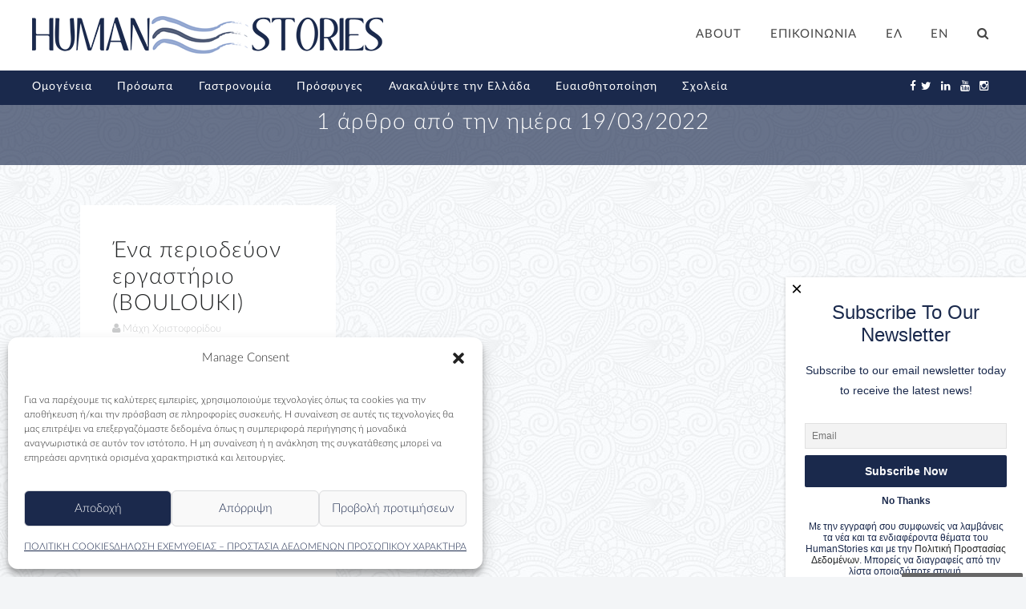

--- FILE ---
content_type: text/html; charset=UTF-8
request_url: https://www.humanstories.gr/2022/03/19/
body_size: 31421
content:
<!DOCTYPE html>
<!--[if lt IE 7]>      <html class="no-js lt-ie9 lt-ie8 lt-ie7"> <![endif]-->
<!--[if IE 7]>         <html class="no-js lt-ie9 lt-ie8"> <![endif]-->
<!--[if IE 8]>         <html class="no-js lt-ie9"> <![endif]-->
<!--[if gt IE 8]><!--> <html class="no-js" dir="ltr" lang="el" prefix="og: https://ogp.me/ns#"> <!--<![endif]-->


    <head>
		<script async src="//pagead2.googlesyndication.com/pagead/js/adsbygoogle.js"></script>
			<script>
			  (adsbygoogle = window.adsbygoogle || []).push({
				google_ad_client: "ca-pub-6387795540500261",
				enable_page_level_ads: true
			  });
		</script>
        <!-- GENERAL HEADER -->
        <meta content="width=device-width, initial-scale=1, maximum-scale=1, user-scalable=no" name="viewport">
        <meta content="black" name="apple-mobile-web-app-status-bar-style">
        <!--[if IE]><meta http-equiv="X-UA-Compatible" content="IE=edge,chrome=1"><![endif]-->

        <!-- THEME OPTIONS -->
        
        <!-- DYNAMIC HEAD -->
        	<!-- NATIVE HEADER STUFF -->

			
		
        <meta charset="UTF-8">
        <link rel="pingback" href="https://www.humanstories.gr/xmlrpc.php" />

	<!-- FAVICON -->

        <link rel="shortcut icon" href="https://www.humanstories.gr/wp-content/uploads/2016/04/favicon.png" />
        
	<!-- USER FONTS -->

	    <link href='//fonts.googleapis.com/css?family=Lato' rel='stylesheet' type='text/css'>	    <link href='//fonts.googleapis.com/css?family=Lato' rel='stylesheet' type='text/css'>	    <link href='//fonts.googleapis.com/css?family=Lato' rel='stylesheet' type='text/css'>	    <link href='//fonts.googleapis.com/css?family=Lato' rel='stylesheet' type='text/css'>	    <link href='//fonts.googleapis.com/css?family=Lato' rel='stylesheet' type='text/css'>	    	    <link href='//fonts.googleapis.com/css?family=Lato' rel='stylesheet' type='text/css'>	    <link href='//fonts.googleapis.com/css?family=Lato' rel='stylesheet' type='text/css'>	    <link href='//fonts.googleapis.com/css?family=Lato' rel='stylesheet' type='text/css'>	    <link href='//fonts.googleapis.com/css?family=Lato' rel='stylesheet' type='text/css'> 
	    <link href='//fonts.googleapis.com/css?family=Lato' rel='stylesheet' type='text/css'> 
	    <link href='//fonts.googleapis.com/css?family=Lato' rel='stylesheet' type='text/css'>	    <link href='//fonts.googleapis.com/css?family=Roboto:500&subset=greek' rel='stylesheet' type='text/css'>	    <link href='//fonts.googleapis.com/css?family=Lato' rel='stylesheet' type='text/css'>	  
	    
	    
	<!-- OPEN GRAPH: BLOG VERSION -->

		<meta property="og:type" content="article" /><meta property="og:url" content="https://www.humanstories.gr/2022/03/19/"/><meta property="og:site_name" content="HumanStories" /><meta property="og:title" content="HumanStories" /><meta property="og:description" content="Η Αγριλιά είναι οικισμός της Θηρασιάς. H Θηρασιά, είναι το μικρό νησί που «κοιτά» τη Σαντορίνη. Το χωριό Αγριλιά ήταν μέχρι το 1928 το μεγαλύτερο χωριό του νησιού. Ένα χωριό χωρικών, που έσκαψαν τα σπίτια τους σε τρία διαφορετικά επίπεδα. Εκεί δεσπόζει και ο ναός των Εισοδίων της Θεοτόκου ή Παναγία του Λαγκαδιού,  που κτίστηκε το 1887 και αποτελεί ..." /><meta property="og:image" content="https://www.humanstories.gr/wp-content/uploads/2022/03/buluki-agrilia.jpg" />
        <!-- WORDPRESS MAIN HEADER CALL -->
        <title>19/03/2022 | HumanStories</title>
	<style>img:is([sizes="auto" i], [sizes^="auto," i]) { contain-intrinsic-size: 3000px 1500px }</style>
	<link rel="alternate" hreflang="el" href="https://www.humanstories.gr/2022/03/19/" />
<link rel="alternate" hreflang="x-default" href="https://www.humanstories.gr/2022/03/19/" />

		<!-- All in One SEO 4.9.3 - aioseo.com -->
	<meta name="robots" content="noindex, max-image-preview:large" />
	<link rel="canonical" href="https://www.humanstories.gr/2022/03/19/" />
	<meta name="generator" content="All in One SEO (AIOSEO) 4.9.3" />
		<script type="application/ld+json" class="aioseo-schema">
			{"@context":"https:\/\/schema.org","@graph":[{"@type":"BreadcrumbList","@id":"https:\/\/www.humanstories.gr\/2022\/03\/19\/#breadcrumblist","itemListElement":[{"@type":"ListItem","@id":"https:\/\/www.humanstories.gr#listItem","position":1,"name":"Home","item":"https:\/\/www.humanstories.gr","nextItem":{"@type":"ListItem","@id":"https:\/\/www.humanstories.gr\/2022\/#listItem","name":2022}},{"@type":"ListItem","@id":"https:\/\/www.humanstories.gr\/2022\/#listItem","position":2,"name":2022,"item":"https:\/\/www.humanstories.gr\/2022\/","nextItem":{"@type":"ListItem","@id":"https:\/\/www.humanstories.gr\/2022\/03\/#listItem","name":"03"},"previousItem":{"@type":"ListItem","@id":"https:\/\/www.humanstories.gr#listItem","name":"Home"}},{"@type":"ListItem","@id":"https:\/\/www.humanstories.gr\/2022\/03\/#listItem","position":3,"name":"03","item":"https:\/\/www.humanstories.gr\/2022\/03\/","nextItem":{"@type":"ListItem","@id":"https:\/\/www.humanstories.gr\/2022\/03\/19\/#listItem","name":"19"},"previousItem":{"@type":"ListItem","@id":"https:\/\/www.humanstories.gr\/2022\/#listItem","name":2022}},{"@type":"ListItem","@id":"https:\/\/www.humanstories.gr\/2022\/03\/19\/#listItem","position":4,"name":"19","previousItem":{"@type":"ListItem","@id":"https:\/\/www.humanstories.gr\/2022\/03\/#listItem","name":"03"}}]},{"@type":"CollectionPage","@id":"https:\/\/www.humanstories.gr\/2022\/03\/19\/#collectionpage","url":"https:\/\/www.humanstories.gr\/2022\/03\/19\/","name":"19\/03\/2022 | HumanStories","inLanguage":"el","isPartOf":{"@id":"https:\/\/www.humanstories.gr\/#website"},"breadcrumb":{"@id":"https:\/\/www.humanstories.gr\/2022\/03\/19\/#breadcrumblist"}},{"@type":"Organization","@id":"https:\/\/www.humanstories.gr\/#organization","name":"HumanStories","description":"\u039f\u03bc\u03bf\u03b3\u03ad\u03bd\u03b5\u03b9\u03b1 - \u03a0\u03c1\u03cc\u03c3\u03c9\u03c0\u03b1 - \u0391\u03bd\u03b1\u03bc\u03bd\u03ae\u03c3\u03b5\u03b9\u03c2 - \u03a0\u03c1\u03cc\u03c3\u03c6\u03c5\u03b3\u03b5\u03c2 - \u0391\u03b8\u03bb\u03b7\u03c4\u03b9\u03ba\u03ad\u03c2 \u03a0\u03c1\u03bf\u03c3\u03c9\u03c0\u03b9\u03ba\u03cc\u03c4\u03b7\u03c4\u03b5\u03c2 - \u0391\u03bd\u03b1\u03ba\u03b1\u03bb\u03cd\u03c8\u03c4\u03b5 \u03c4\u03b7\u03bd \u0395\u03bb\u03bb\u03ac\u03b4\u03b1 - \u039f\u03bc\u03b9\u03bb\u03b5\u03af\u03c4\u03b5 \u0395\u03bb\u03bb\u03b7\u03bd\u03b9\u03ba\u03ac","url":"https:\/\/www.humanstories.gr\/","sameAs":["https:\/\/twitter.com\/HumanStoriesgr","https:\/\/www.instagram.com\/humanstories.gr\/?hl=el","https:\/\/www.youtube.com\/channel\/UCEhKaqvudu3pZL_9Bge7-yw","https:\/\/gr.linkedin.com\/in\/human-storiesgr-63343511b"]},{"@type":"WebSite","@id":"https:\/\/www.humanstories.gr\/#website","url":"https:\/\/www.humanstories.gr\/","name":"HumanStories","description":"\u039f\u03bc\u03bf\u03b3\u03ad\u03bd\u03b5\u03b9\u03b1 - \u03a0\u03c1\u03cc\u03c3\u03c9\u03c0\u03b1 - \u0391\u03bd\u03b1\u03bc\u03bd\u03ae\u03c3\u03b5\u03b9\u03c2 - \u03a0\u03c1\u03cc\u03c3\u03c6\u03c5\u03b3\u03b5\u03c2 - \u0391\u03b8\u03bb\u03b7\u03c4\u03b9\u03ba\u03ad\u03c2 \u03a0\u03c1\u03bf\u03c3\u03c9\u03c0\u03b9\u03ba\u03cc\u03c4\u03b7\u03c4\u03b5\u03c2 - \u0391\u03bd\u03b1\u03ba\u03b1\u03bb\u03cd\u03c8\u03c4\u03b5 \u03c4\u03b7\u03bd \u0395\u03bb\u03bb\u03ac\u03b4\u03b1 - \u039f\u03bc\u03b9\u03bb\u03b5\u03af\u03c4\u03b5 \u0395\u03bb\u03bb\u03b7\u03bd\u03b9\u03ba\u03ac","inLanguage":"el","publisher":{"@id":"https:\/\/www.humanstories.gr\/#organization"}}]}
		</script>
		<!-- All in One SEO -->

<link rel='dns-prefetch' href='//platform.instagram.com' />
<link rel="alternate" type="application/rss+xml" title="Ροή RSS &raquo; HumanStories" href="https://www.humanstories.gr/feed/" />
<link rel="alternate" type="application/rss+xml" title="Ροή Σχολίων &raquo; HumanStories" href="https://www.humanstories.gr/comments/feed/" />
<link rel='stylesheet' id='wp-block-library-css' href='https://www.humanstories.gr/wp-includes/css/dist/block-library/style.min.css?ver=509e45fc4744965e751104531c38bb9b' type='text/css' media='all' />
<link rel='stylesheet' id='aioseo/css/src/vue/standalone/blocks/table-of-contents/global.scss-css' href='https://www.humanstories.gr/wp-content/plugins/all-in-one-seo-pack/dist/Lite/assets/css/table-of-contents/global.e90f6d47.css?ver=4.9.3' type='text/css' media='all' />
<style id='classic-theme-styles-inline-css' type='text/css'>
/*! This file is auto-generated */
.wp-block-button__link{color:#fff;background-color:#32373c;border-radius:9999px;box-shadow:none;text-decoration:none;padding:calc(.667em + 2px) calc(1.333em + 2px);font-size:1.125em}.wp-block-file__button{background:#32373c;color:#fff;text-decoration:none}
</style>
<style id='global-styles-inline-css' type='text/css'>
:root{--wp--preset--aspect-ratio--square: 1;--wp--preset--aspect-ratio--4-3: 4/3;--wp--preset--aspect-ratio--3-4: 3/4;--wp--preset--aspect-ratio--3-2: 3/2;--wp--preset--aspect-ratio--2-3: 2/3;--wp--preset--aspect-ratio--16-9: 16/9;--wp--preset--aspect-ratio--9-16: 9/16;--wp--preset--color--black: #000000;--wp--preset--color--cyan-bluish-gray: #abb8c3;--wp--preset--color--white: #ffffff;--wp--preset--color--pale-pink: #f78da7;--wp--preset--color--vivid-red: #cf2e2e;--wp--preset--color--luminous-vivid-orange: #ff6900;--wp--preset--color--luminous-vivid-amber: #fcb900;--wp--preset--color--light-green-cyan: #7bdcb5;--wp--preset--color--vivid-green-cyan: #00d084;--wp--preset--color--pale-cyan-blue: #8ed1fc;--wp--preset--color--vivid-cyan-blue: #0693e3;--wp--preset--color--vivid-purple: #9b51e0;--wp--preset--gradient--vivid-cyan-blue-to-vivid-purple: linear-gradient(135deg,rgba(6,147,227,1) 0%,rgb(155,81,224) 100%);--wp--preset--gradient--light-green-cyan-to-vivid-green-cyan: linear-gradient(135deg,rgb(122,220,180) 0%,rgb(0,208,130) 100%);--wp--preset--gradient--luminous-vivid-amber-to-luminous-vivid-orange: linear-gradient(135deg,rgba(252,185,0,1) 0%,rgba(255,105,0,1) 100%);--wp--preset--gradient--luminous-vivid-orange-to-vivid-red: linear-gradient(135deg,rgba(255,105,0,1) 0%,rgb(207,46,46) 100%);--wp--preset--gradient--very-light-gray-to-cyan-bluish-gray: linear-gradient(135deg,rgb(238,238,238) 0%,rgb(169,184,195) 100%);--wp--preset--gradient--cool-to-warm-spectrum: linear-gradient(135deg,rgb(74,234,220) 0%,rgb(151,120,209) 20%,rgb(207,42,186) 40%,rgb(238,44,130) 60%,rgb(251,105,98) 80%,rgb(254,248,76) 100%);--wp--preset--gradient--blush-light-purple: linear-gradient(135deg,rgb(255,206,236) 0%,rgb(152,150,240) 100%);--wp--preset--gradient--blush-bordeaux: linear-gradient(135deg,rgb(254,205,165) 0%,rgb(254,45,45) 50%,rgb(107,0,62) 100%);--wp--preset--gradient--luminous-dusk: linear-gradient(135deg,rgb(255,203,112) 0%,rgb(199,81,192) 50%,rgb(65,88,208) 100%);--wp--preset--gradient--pale-ocean: linear-gradient(135deg,rgb(255,245,203) 0%,rgb(182,227,212) 50%,rgb(51,167,181) 100%);--wp--preset--gradient--electric-grass: linear-gradient(135deg,rgb(202,248,128) 0%,rgb(113,206,126) 100%);--wp--preset--gradient--midnight: linear-gradient(135deg,rgb(2,3,129) 0%,rgb(40,116,252) 100%);--wp--preset--font-size--small: 13px;--wp--preset--font-size--medium: 20px;--wp--preset--font-size--large: 36px;--wp--preset--font-size--x-large: 42px;--wp--preset--spacing--20: 0.44rem;--wp--preset--spacing--30: 0.67rem;--wp--preset--spacing--40: 1rem;--wp--preset--spacing--50: 1.5rem;--wp--preset--spacing--60: 2.25rem;--wp--preset--spacing--70: 3.38rem;--wp--preset--spacing--80: 5.06rem;--wp--preset--shadow--natural: 6px 6px 9px rgba(0, 0, 0, 0.2);--wp--preset--shadow--deep: 12px 12px 50px rgba(0, 0, 0, 0.4);--wp--preset--shadow--sharp: 6px 6px 0px rgba(0, 0, 0, 0.2);--wp--preset--shadow--outlined: 6px 6px 0px -3px rgba(255, 255, 255, 1), 6px 6px rgba(0, 0, 0, 1);--wp--preset--shadow--crisp: 6px 6px 0px rgba(0, 0, 0, 1);}:where(.is-layout-flex){gap: 0.5em;}:where(.is-layout-grid){gap: 0.5em;}body .is-layout-flex{display: flex;}.is-layout-flex{flex-wrap: wrap;align-items: center;}.is-layout-flex > :is(*, div){margin: 0;}body .is-layout-grid{display: grid;}.is-layout-grid > :is(*, div){margin: 0;}:where(.wp-block-columns.is-layout-flex){gap: 2em;}:where(.wp-block-columns.is-layout-grid){gap: 2em;}:where(.wp-block-post-template.is-layout-flex){gap: 1.25em;}:where(.wp-block-post-template.is-layout-grid){gap: 1.25em;}.has-black-color{color: var(--wp--preset--color--black) !important;}.has-cyan-bluish-gray-color{color: var(--wp--preset--color--cyan-bluish-gray) !important;}.has-white-color{color: var(--wp--preset--color--white) !important;}.has-pale-pink-color{color: var(--wp--preset--color--pale-pink) !important;}.has-vivid-red-color{color: var(--wp--preset--color--vivid-red) !important;}.has-luminous-vivid-orange-color{color: var(--wp--preset--color--luminous-vivid-orange) !important;}.has-luminous-vivid-amber-color{color: var(--wp--preset--color--luminous-vivid-amber) !important;}.has-light-green-cyan-color{color: var(--wp--preset--color--light-green-cyan) !important;}.has-vivid-green-cyan-color{color: var(--wp--preset--color--vivid-green-cyan) !important;}.has-pale-cyan-blue-color{color: var(--wp--preset--color--pale-cyan-blue) !important;}.has-vivid-cyan-blue-color{color: var(--wp--preset--color--vivid-cyan-blue) !important;}.has-vivid-purple-color{color: var(--wp--preset--color--vivid-purple) !important;}.has-black-background-color{background-color: var(--wp--preset--color--black) !important;}.has-cyan-bluish-gray-background-color{background-color: var(--wp--preset--color--cyan-bluish-gray) !important;}.has-white-background-color{background-color: var(--wp--preset--color--white) !important;}.has-pale-pink-background-color{background-color: var(--wp--preset--color--pale-pink) !important;}.has-vivid-red-background-color{background-color: var(--wp--preset--color--vivid-red) !important;}.has-luminous-vivid-orange-background-color{background-color: var(--wp--preset--color--luminous-vivid-orange) !important;}.has-luminous-vivid-amber-background-color{background-color: var(--wp--preset--color--luminous-vivid-amber) !important;}.has-light-green-cyan-background-color{background-color: var(--wp--preset--color--light-green-cyan) !important;}.has-vivid-green-cyan-background-color{background-color: var(--wp--preset--color--vivid-green-cyan) !important;}.has-pale-cyan-blue-background-color{background-color: var(--wp--preset--color--pale-cyan-blue) !important;}.has-vivid-cyan-blue-background-color{background-color: var(--wp--preset--color--vivid-cyan-blue) !important;}.has-vivid-purple-background-color{background-color: var(--wp--preset--color--vivid-purple) !important;}.has-black-border-color{border-color: var(--wp--preset--color--black) !important;}.has-cyan-bluish-gray-border-color{border-color: var(--wp--preset--color--cyan-bluish-gray) !important;}.has-white-border-color{border-color: var(--wp--preset--color--white) !important;}.has-pale-pink-border-color{border-color: var(--wp--preset--color--pale-pink) !important;}.has-vivid-red-border-color{border-color: var(--wp--preset--color--vivid-red) !important;}.has-luminous-vivid-orange-border-color{border-color: var(--wp--preset--color--luminous-vivid-orange) !important;}.has-luminous-vivid-amber-border-color{border-color: var(--wp--preset--color--luminous-vivid-amber) !important;}.has-light-green-cyan-border-color{border-color: var(--wp--preset--color--light-green-cyan) !important;}.has-vivid-green-cyan-border-color{border-color: var(--wp--preset--color--vivid-green-cyan) !important;}.has-pale-cyan-blue-border-color{border-color: var(--wp--preset--color--pale-cyan-blue) !important;}.has-vivid-cyan-blue-border-color{border-color: var(--wp--preset--color--vivid-cyan-blue) !important;}.has-vivid-purple-border-color{border-color: var(--wp--preset--color--vivid-purple) !important;}.has-vivid-cyan-blue-to-vivid-purple-gradient-background{background: var(--wp--preset--gradient--vivid-cyan-blue-to-vivid-purple) !important;}.has-light-green-cyan-to-vivid-green-cyan-gradient-background{background: var(--wp--preset--gradient--light-green-cyan-to-vivid-green-cyan) !important;}.has-luminous-vivid-amber-to-luminous-vivid-orange-gradient-background{background: var(--wp--preset--gradient--luminous-vivid-amber-to-luminous-vivid-orange) !important;}.has-luminous-vivid-orange-to-vivid-red-gradient-background{background: var(--wp--preset--gradient--luminous-vivid-orange-to-vivid-red) !important;}.has-very-light-gray-to-cyan-bluish-gray-gradient-background{background: var(--wp--preset--gradient--very-light-gray-to-cyan-bluish-gray) !important;}.has-cool-to-warm-spectrum-gradient-background{background: var(--wp--preset--gradient--cool-to-warm-spectrum) !important;}.has-blush-light-purple-gradient-background{background: var(--wp--preset--gradient--blush-light-purple) !important;}.has-blush-bordeaux-gradient-background{background: var(--wp--preset--gradient--blush-bordeaux) !important;}.has-luminous-dusk-gradient-background{background: var(--wp--preset--gradient--luminous-dusk) !important;}.has-pale-ocean-gradient-background{background: var(--wp--preset--gradient--pale-ocean) !important;}.has-electric-grass-gradient-background{background: var(--wp--preset--gradient--electric-grass) !important;}.has-midnight-gradient-background{background: var(--wp--preset--gradient--midnight) !important;}.has-small-font-size{font-size: var(--wp--preset--font-size--small) !important;}.has-medium-font-size{font-size: var(--wp--preset--font-size--medium) !important;}.has-large-font-size{font-size: var(--wp--preset--font-size--large) !important;}.has-x-large-font-size{font-size: var(--wp--preset--font-size--x-large) !important;}
:where(.wp-block-post-template.is-layout-flex){gap: 1.25em;}:where(.wp-block-post-template.is-layout-grid){gap: 1.25em;}
:where(.wp-block-columns.is-layout-flex){gap: 2em;}:where(.wp-block-columns.is-layout-grid){gap: 2em;}
:root :where(.wp-block-pullquote){font-size: 1.5em;line-height: 1.6;}
</style>
<link rel='stylesheet' id='contact-form-7-css' href='https://www.humanstories.gr/wp-content/plugins/contact-form-7/includes/css/styles.css?ver=6.1.4' type='text/css' media='all' />
<link rel='stylesheet' id='oxie-shortcodes-plugin-style-css' href='https://www.humanstories.gr/wp-content/plugins/oxie-shortcodes-plugin/css/style.css?ver=509e45fc4744965e751104531c38bb9b' type='text/css' media='all' />
<link rel='stylesheet' id='oxie-shortcodes-plugin-flexslider-style-css' href='https://www.humanstories.gr/wp-content/plugins/oxie-shortcodes-plugin/css/flexslider.css?ver=509e45fc4744965e751104531c38bb9b' type='text/css' media='all' />
<link rel='stylesheet' id='oxie-widgets-plugin-style-css' href='https://www.humanstories.gr/wp-content/plugins/oxie-widgets-plugin/css/style.css?ver=509e45fc4744965e751104531c38bb9b' type='text/css' media='all' />
<link rel='stylesheet' id='wonderplugin-popup-engine-css-css' href='https://www.humanstories.gr/wp-content/plugins/wonderplugin-popup/engine/wonderplugin-popup-engine.css?ver=7.6' type='text/css' media='all' />
<link rel='stylesheet' id='wpml-legacy-horizontal-list-0-css' href='https://www.humanstories.gr/wp-content/plugins/sitepress-multilingual-cms/templates/language-switchers/legacy-list-horizontal/style.min.css?ver=1' type='text/css' media='all' />
<style id='wpml-legacy-horizontal-list-0-inline-css' type='text/css'>
.wpml-ls-statics-shortcode_actions{background-color:#ffffff;}.wpml-ls-statics-shortcode_actions, .wpml-ls-statics-shortcode_actions .wpml-ls-sub-menu, .wpml-ls-statics-shortcode_actions a {border-color:#cdcdcd;}.wpml-ls-statics-shortcode_actions a, .wpml-ls-statics-shortcode_actions .wpml-ls-sub-menu a, .wpml-ls-statics-shortcode_actions .wpml-ls-sub-menu a:link, .wpml-ls-statics-shortcode_actions li:not(.wpml-ls-current-language) .wpml-ls-link, .wpml-ls-statics-shortcode_actions li:not(.wpml-ls-current-language) .wpml-ls-link:link {color:#444444;background-color:#ffffff;}.wpml-ls-statics-shortcode_actions .wpml-ls-sub-menu a:hover,.wpml-ls-statics-shortcode_actions .wpml-ls-sub-menu a:focus, .wpml-ls-statics-shortcode_actions .wpml-ls-sub-menu a:link:hover, .wpml-ls-statics-shortcode_actions .wpml-ls-sub-menu a:link:focus {color:#000000;background-color:#eeeeee;}.wpml-ls-statics-shortcode_actions .wpml-ls-current-language > a {color:#444444;background-color:#ffffff;}.wpml-ls-statics-shortcode_actions .wpml-ls-current-language:hover>a, .wpml-ls-statics-shortcode_actions .wpml-ls-current-language>a:focus {color:#000000;background-color:#eeeeee;}
</style>
<link rel='stylesheet' id='wpml-menu-item-0-css' href='https://www.humanstories.gr/wp-content/plugins/sitepress-multilingual-cms/templates/language-switchers/menu-item/style.min.css?ver=1' type='text/css' media='all' />
<link rel='stylesheet' id='cmplz-general-css' href='https://www.humanstories.gr/wp-content/plugins/complianz-gdpr/assets/css/cookieblocker.min.css?ver=1765936444' type='text/css' media='all' />
<link rel='stylesheet' id='canon-normalize-css' href='https://www.humanstories.gr/wp-content/themes/oxie/css/normalize.min.css?ver=509e45fc4744965e751104531c38bb9b' type='text/css' media='all' />
<link rel='stylesheet' id='canon-parent-style-css' href='https://www.humanstories.gr/wp-content/themes/oxie/style.css?ver=509e45fc4744965e751104531c38bb9b' type='text/css' media='all' />
<link rel='stylesheet' id='canon-style-css' href='https://www.humanstories.gr/wp-content/themes/oxie-child/style.css?ver=509e45fc4744965e751104531c38bb9b' type='text/css' media='all' />
<link rel='stylesheet' id='canon-sidr-style-css' href='https://www.humanstories.gr/wp-content/themes/oxie/css/jquery.sidr.light.css?ver=509e45fc4744965e751104531c38bb9b' type='text/css' media='all' />
<link rel='stylesheet' id='canon-flexslider-style-css' href='https://www.humanstories.gr/wp-content/themes/oxie/css/flexslider.css?ver=509e45fc4744965e751104531c38bb9b' type='text/css' media='all' />
<link rel='stylesheet' id='canon-font-awesome-style-css' href='https://www.humanstories.gr/wp-content/themes/oxie/css/font-awesome.css?ver=509e45fc4744965e751104531c38bb9b' type='text/css' media='all' />
<link rel='stylesheet' id='canon-countdown-style-css' href='https://www.humanstories.gr/wp-content/themes/oxie/css/jquery.countdown.css?ver=509e45fc4744965e751104531c38bb9b' type='text/css' media='all' />
<link rel='stylesheet' id='canon-owl-carousel-style-css' href='https://www.humanstories.gr/wp-content/themes/oxie/js/owl-carousel/owl.carousel.css?ver=509e45fc4744965e751104531c38bb9b' type='text/css' media='all' />
<link rel='stylesheet' id='canon-responsive-style-css' href='https://www.humanstories.gr/wp-content/themes/oxie/css/responsive.css?ver=509e45fc4744965e751104531c38bb9b' type='text/css' media='all' />
<link rel='stylesheet' id='canon-fancybox-style-css' href='https://www.humanstories.gr/wp-content/themes/oxie/js/fancybox/source/jquery.fancybox.css?ver=509e45fc4744965e751104531c38bb9b' type='text/css' media='all' />
<link rel='stylesheet' id='canon-fancybox-buttons-style-css' href='https://www.humanstories.gr/wp-content/themes/oxie/js/fancybox/source/helpers/jquery.fancybox-buttons.css?ver=509e45fc4744965e751104531c38bb9b' type='text/css' media='all' />
<script type="text/javascript" src="https://www.humanstories.gr/wp-includes/js/jquery/jquery.min.js?ver=3.7.1" id="jquery-core-js"></script>
<script type="text/javascript" src="https://www.humanstories.gr/wp-includes/js/jquery/jquery-migrate.min.js?ver=3.4.1" id="jquery-migrate-js"></script>
<script type="text/javascript" id="wonderplugin-popup-engine-script-js-extra">
/* <![CDATA[ */
var wonderpluginpopup_ajaxobject = {"ajaxurl":"https:\/\/www.humanstories.gr\/wp-admin\/admin-ajax.php","nonce":"c7d6a9da0d"};
/* ]]> */
</script>
<script type="text/javascript" src="https://www.humanstories.gr/wp-content/plugins/wonderplugin-popup/engine/wonderplugin-popup-engine.js?ver=7.6" id="wonderplugin-popup-engine-script-js"></script>
<link rel="https://api.w.org/" href="https://www.humanstories.gr/wp-json/" /><link rel="EditURI" type="application/rsd+xml" title="RSD" href="https://www.humanstories.gr/xmlrpc.php?rsd" />
<meta name="generator" content="WPML ver:4.8.6 stt:1,13;" />
			<style>.cmplz-hidden {
					display: none !important;
				}</style>
	<style type="text/css">
	
		
	/* ==========================================================================
		THEME COLOURS
	   
	   
		001. BODY BACKGROUND
		002. MAIN TEXT
		003. HEADINGS TEXT
		004. LINK COLOR
		005. LINK HOVER COLOR
		006. LIKE HEART
		007. WHITE TEXT
		008. MAIN BUTTON COLOR
		009. MAIN BUTTON HOVER COLOR 
		010. MAIN BUTTON TEXT COLOR
		011. META COLOR
		012. PRE HEADER COLOR
		013. PRE HEADER TEXT COLOR
		014. PRE HEADER TEXT HOVER COLOR
		015. PRE HEADER 3RD MENU
		016. HEADER CONTAINER
		017. HEADER CONTAINER TEXT 
		018. HEADER CONTAINER TEXT HOVER
		019. HEADER CONTAINER 3RD MENU
		020. POST HEADER
		021. POST HEADER TEXT
		022. POST HEADER TEXT HOVER
		023. POST HEADER 3RD MENU 
		024. SIDR MENU
		025. SIDR MENU TEXT
		026. SIDR MENU TEXT HOVER
		027. SIDR MENU BORDERS
		028. MAIN BORDERS
		029. SECONDARY PLATE COLOR
		030. FORM FIELDS
		031. BASELINE
		032. BASELINE TEXT
		033. BASELINE TEXT HOVER 
		

	   
	   ========================================================================== */
		   
		
		
		/* 
		001. BODY BACKGROUND _________________________________________________________ */
		html, 
		body {
			background-color: #f3f5f7;
			background-color: #f3f5f7!important;		}
		
		
		
		/* 
		002. PLATE BACKGROUND _________________________________________________________ */
		.boxed-page .outter-wrapper-parent,
		aside.sidebar .widget,
		.is-boxed .inner-wrapper,
		.is-boxed .post-format-quote cite a,
		.is-classic .post-format-quote cite a,
		.postMeta ul.socialList li ul,
		.postMeta ul.socialList ul:before,
		.is-classic .inner-wrapper,
		.is-boxed .top-post-meta .avatar,
		.flex-control-paging li a,
		.flex-direction-nav a,
		.boxy.review-box .rate-tab,
		.not-full.outter-wrapper.archive-header .postAuthor,
		.not-full.outter-wrapper.archive-header .postAuthor img:first-child,
		.not-full.outter-wrapper.archive-header .category-description,
		
		.sepTitle *, 
		h3.widget-title .widget-title-inner,
		ul.tab-nav li.active,
		h3.v_active,
		.tparrows.preview3:after,
		.element-block-carousel .block-carousel-nav a,
		.is-bordered .inner-wrapper.post-format-quote,
		.style-sep span,
		.comment-count,
		ul.review-graph > li .rate-span, 
		.error404 .main-column, 
		
		/* WOO COMMERCE */
		.woocommerce #payment div.payment_box, 
		.woocommerce-page #payment div.payment_box, 
		.woocommerce div.product .woocommerce-tabs ul.tabs li.active, 
		.woocommerce #content div.product .woocommerce-tabs ul.tabs li.active, 
		.woocommerce-page div.product .woocommerce-tabs ul.tabs li.active, 
		.woocommerce-page #content div.product .woocommerce-tabs ul.tabs li.active {
			background-color: #ffffff;
			background-color: #ffffff;		}
		
		.tc-info-box:after,
		.boxy.review-box:after,
		.gallery .gallery-item img{
			border-color: #ffffff;
			border-color: #ffffff;		}  
		 
		   
		   
		/* 
		002. MAIN TEXT _______________________________________________________________ */  
		html, 
		button, 
		input, 
		textarea,
		.is-dropcap .postText:first-letter,
		.not-full.outter-wrapper.archive-header .postAuthor *,
		.not-full.outter-wrapper.archive-header .category-description *,
		.is-dropcap .postText * + p.lead:first-letter {
		    color: #222425;
		    color: #222425;		}
		
		
		
		/* 
		003. HEADINGS TEXT ____________________________________________________________ */ 
		h1, h2, h3, h4, h5, h6,
		a h1, a h2, a h3, a h4, a h5, a h6,
		a h1 *, a h2 *, a h3 *, a h4 *, a h5 *, a h6 *,
		.is-col-1-1 .postText blockquote,
		.is-col-1-2 .postText blockquote,
		.is-col-1-3 .postText blockquote,
		.is-col-1-4 .postText blockquote,
		.is-col-1-5 .postText blockquote,
		ul.tab-nav li,
		.oxie_statistics li,
		
		/* WOO COMMERCE */
		.woocommerce ul.products li.product .price, 
		.woocommerce-page ul.products li.product .price, 
		.woocommerce table.cart a.remove:hover, 
		.woocommerce #content table.cart a.remove:hover, 
		.woocommerce-page table.cart a.remove:hover, 
		.woocommerce-page #content table.cart a.remove:hover, 
		.summary.entry-summary .price span,  
		.woocommerce div.product .woocommerce-tabs ul.tabs li a, 
		.woocommerce #content div.product .woocommerce-tabs ul.tabs li a, 
		.woocommerce-page div.product .woocommerce-tabs ul.tabs li a, 
		.woocommerce-page #content div.product .woocommerce-tabs ul.tabs li a, 
		mark{
			 color: #222425;
			 color: #222425;		}
		
		
		
		/* 
		004. LINK COLOR _______________________________________________________________ */
		a, a *,
		.tparrows.preview3:after{
			 color: #222425;
			 color: #222425;		}
		
		
		
		/* 
		005. LINK HOVER COLOR _________________________________________________________ */
		a:hover, a:hover *,
		.pagination ul li a:hover,
		.pagination ul li a:hover *,
		.sepTitle span span,
		.maintenance_msg h1:before,
		.error404 .main-column .super:after,
		.highlight,
		.sc_toggle-btn.active,
		.toggle-btn.active,
		.sc_accordion-btn.active,
		.accordion-btn.active,
		.quoterate,
		ul.tab-nav li.active,
		h3.v_active,
		.oxie_statistics li em,
		.sidebar ul li.recentcomments:before,
		.page-numbers.current,
		.single-item.alt-post .dateMeta a:hover,
		.tparrows.preview3:hover:after,
		.tc-info-box ul.tc-info-box-ul li:before,
		ol > li:before,
		.style-sep,
		.review-box .star-rating li .fa-star,
		cite a *,
		.paging a:hover,
		.more-posts-carousel .meta:hover *,
		.boxy.review-box .rate-tab,
		.main-column .postText ul li:before,
		.sidebar ul li:before,
		cite,
		.main-column .postText ul li:after,
		ul.comments li .clearfix ul li:after,
		.widget.woocommerce ul.product-categories li:after,
		
		
		/* WOOCOMMERCE */
		.woocommerce nav.woocommerce-pagination ul li span.current, 
		.woocommerce nav.woocommerce-pagination ul li a:hover, 
		.woocommerce nav.woocommerce-pagination ul li a:focus, 
		.woocommerce #content nav.woocommerce-pagination ul li span.current, 
		.woocommerce #content nav.woocommerce-pagination ul li a:hover, 
		.woocommerce #content nav.woocommerce-pagination ul li a:focus, 
		.woocommerce-page nav.woocommerce-pagination ul li span.current, 
		.woocommerce-page nav.woocommerce-pagination ul li a:hover, 
		.woocommerce-page nav.woocommerce-pagination ul li a:focus, 
		.woocommerce-page #content nav.woocommerce-pagination ul li span.current, 
		.woocommerce-page #content nav.woocommerce-pagination ul li a:hover, 
		.woocommerce-page #content nav.woocommerce-pagination ul li a:focus,
		
		/* WOO COMMERCE */
		.shipping_calculator h2 a, 
		.woocommerce table.cart a.remove, 
		.woocommerce #content table.cart a.remove, 
		.woocommerce-page table.cart a.remove, 
		.woocommerce-page #content table.cart a.remove, 
		.woocommerce form .form-row .required, 
		.woocommerce-page form .form-row .required, 
		.woocommerce div.product .woocommerce-tabs ul.tabs li a:hover, 
		.woocommerce #content div.product .woocommerce-tabs ul.tabs li a:hover, 
		.woocommerce-page div.product .woocommerce-tabs ul.tabs li a:hover, 
		.woocommerce-page #content div.product .woocommerce-tabs ul.tabs li a:hover, 
		.woocommerce .star-rating span:before, 
		.woocommerce-page .star-rating span:before, 
		.woocommerce div.product .stock, 
		.woocommerce #content div.product .stock, 
		.woocommerce-page div.product .stock, 
		.woocommerce-page #content div.product .stock, 
		.woocommerce div.product .out-of-stock, 
		.woocommerce #content div.product .out-of-stock, 
		.woocommerce-page div.product .out-of-stock,
		.woocommerce-page #content div.product .out-of-stock{
			color: #9088a3;
			color: #1A294C;	
		}
		
		
		
		/* 
		006. LIKE HEART _______________________________________________________________ */
		.heart.liked .fa{
			color: #9088a3;
			color: #1A294C;	
		}
		
		
		
		/* 
		007. WHITE TEXT _______________________________________________________________ */
		a.hover-effect h3,
		ol.graphs > li div,
		.tc-hover-content, 
		.tc-hover-content *,
		.pre-footer-container a.scroll-up *,
		.pre-footer-container a.scroll-up:hover *,
		
		/* WOO COMMERCE */
		.woocommerce span.onsale, 
		.woocommerce-page span.onsale,
		.woocommerce ul.products li.product p.wc-new-badge *{
			color: #fff;
			color: #ffffff;		}
		
		
		
		/* 
		008. MAIN BUTTON COLOR  _______________________________________________________ */
		.btn, 
		input[type=button], 
		input[type=submit], 
		button,
		.read-more,
		.owl-controls .owl-page.active span,
		.flex-control-paging li a.flex-active,
		 ul.review-graph > li .rate-span div,
		 .rate-tab,
		 .widget.oxie_social_links ul.social-links:not(.standard) li a,
		 .widget_price_filter .ui-slider .ui-slider-range,
		 .postTags ul li a,
		 .gallery-filter li a,
		
		/* WOO COMMERCE */
		.woocommerce a.button, 
		.woocommerce button.button, 
		.woocommerce input.button, 
		.woocommerce #respond input#submit, 
		.woocommerce #content input.button, 
		.woocommerce-page a.button, 
		.woocommerce-page button.button, 
		.woocommerce-page input.button, 
		.woocommerce-page #respond input#submit, 
		.woocommerce-page #content input.button,  
		.woocommerce a.button.alt, 
		.woocommerce button.button.alt, 
		.woocommerce input.button.alt, 
		.woocommerce #respond input#submit.alt, 
		.woocommerce #content input.button.alt, 
		.woocommerce-page a.button.alt, 
		.woocommerce-page button.button.alt, 
		.woocommerce-page input.button.alt, 
		.woocommerce-page #respond input#submit.alt, 
		.woocommerce-page #content input.button.alt, 
		.woocommerce-message:before, 
		.woocommerce .shop_table.cart td.actions .button.alt, 
		.widget_price_filter .ui-slider .ui-slider-handle,
		.woocommerce .woocommerce-message a.button,
		.woocommerce .shop_table.cart td.actions .button{
			border-color: #dbdcde!important;
			border-color: #dbdcde;		}
		
		
		
		/* 
		009. MAIN BUTTON HOVER COLOR  _________________________________________________ */
		.btn:hover, 
		input[type=button]:hover, 
		input[type=submit]:hover, 
		button:hover,
		.read-more:hover,
		.widget.oxie_social_links ul.social-links:not(.standard) li a:hover,
		.postTags ul li a:hover,
		.gallery-filter li a:hover,
		.gallery-filter li a.selected,
		
		.owl-controls .owl-page span,
		
		/* WOO COMMERCE */
		p.demo_store, 
		.woocommerce .shop_table.cart td.actions .button:hover, 
		.woocommerce .woocommerce-message a.button:hover,
		.woocommerce a.button:hover,
		.woocommerce button:hover,
		.woocommerce button.button:hover,
		.woocommerce input.button:hover,
		.woocommerce #respond input#submit:hover,
		.woocommerce #content input.button:hover,
		.woocommerce-page a.button:hover,
		.woocommerce-page button.button:hover,
		.woocommerce-page input.button:hover,
		.woocommerce-page #respond input#submit:hover,
		.woocommerce-page #content input.button:hover,
		.woocommerce .shop_table.cart td.actions .button.alt:hover,
		.product .cart button.single_add_to_cart_button:hover,
		#place_order:hover,
		.woocommerce span.onsale,
		.woocommerce-page span.onsale{
			background-color: #9088a3;
			border-color: #9088a3!important;
			background-color: #1A294C;			border-color: #1A294C;		}
		
		
		
		/* 
		010. MAIN BUTTON TEXT COLOR  __________________________________________________ */
		.btn, 
		input[type=button], 
		input[type=submit], 
		button,
		.rate-tab,
		.widget.oxie_social_links ul.social-links:not(.standard) li a *,
		.postTags ul li a,
		.gallery-filter li a,
		
		.woocommerce a.button,
		.woocommerce button.button,
		.woocommerce input.button,
		.woocommerce #respond input#submit,
		.woocommerce #content input.button,
		.woocommerce-page a.button,
		.woocommerce-page button.button,
		.woocommerce-page input.button,
		.woocommerce-page #respond input#submit,
		.woocommerce-page #content input.button{
			color: #b8babd;
			color: #b8babd;		}
		
		
		/* 
		010. MAIN BUTTON TEXT HOVER COLOR  __________________________________________________ */
		.btn:hover, 
		input[type=button]:hover, 
		input[type=submit]:hover, 
		button:hover,
		.read-more:hover,
		.widget.oxie_social_links ul.social-links:not(.standard) li a:hover *,
		.postTags ul li a:hover,
		.gallery-filter li a:hover,
		.gallery-filter li a.selected{
			color: #ffffff;
			color: #ffffff!important;		}
		
		
		
		/* 
		010. FEATURE COLOR  __________________________________________________ */
		.postMeta:before, 
		h3.widget-title:before,
		.post-format-quote cite:before,
		.sticky.post:after,
		.postText span.postTitle:before,
		.single-post .postTitle:before,
		.feat-title:before,
		.post-type-archive-product .inner-wrapper h1.page-title:before,
		h1.product_title.entry-title:before,
		.scroll-up,
		ol.graphs > li div, 
		.ratings-bar,
		.widget_price_filter .ui-slider .ui-slider-handle,
		.widget_price_filter .ui-slider .ui-slider-range {
			background-color: #9088a3;
			background-color: #1A294C;		}
		
		
		
		/* 
		010. FEATURE OVERLAY COLOR  __________________________________________________ */
		.not-full.outter-wrapper.archive-header:after,
		.tc-hover:before{
			background-color: #4d4365;
			background-color: #4d4365;		}
		
		
		
		/* 
		010. FEATURE OVERLAY TEXT COLOR  __________________________________________________ */
		.not-full.outter-wrapper.archive-header *{
			color: #fff;
			color: #ffffff;		}
		
		
		
		/* 
		011. META COLOR  _______________________________________________________________ */
		.postMeta *, 
		.socialList *,
		a.hover-effect .dateMeta, 
		.pagination ul li *,
		.paging .meta,
		.oxie_twitter .tweet .meta,
		.wp-caption-text,
		.gallery-caption,
		.single-item.alt-post .dateMeta a,
		.single-item.alt-post .dateMeta,
		.read-more,
		.review-box .star-rating li .fa-star-o,
		blockquote:before,
		.thumbnails-list-date:before,
		.thumbnails-list-date *,
		.author-meta *,
		.author-meta,
		.more-posts-carousel .meta *,
		.comments .meta span,
		.star-rating-result,
		h1 em,
		h2 em,
		h3 em,
		
		/* WOO COMMERCE */
		 .woocommerce-result-count, 
		 .woocommerce ul.products li.product .price del, 
		 .woocommerce-page ul.products li.product .price del, 
		 .summary.entry-summary .price del span,  
		 .woocommerce .cart-collaterals .cart_totals p small, 
		 .woocommerce-page .cart-collaterals .cart_totals p small, 
		 .woocommerce .star-rating:before, 
		 .woocommerce-page .star-rating:before,
		 .added_to_cart.wc-forward,
		 .woocommerce ul.cart_list li .quantity {
			color: #cacbcc;
			color: #cacbcc;		}
		
		
		/* 
		011. DROP CAP COLOR  _______________________________________________________________ */
		.is-dropcap .postText:first-letter,
		.is-dropcap .postText .lead:first-letter,
		.is-dropcap .postText .classic-dropcap:first-letter,
		.single-post .is-dropcap .postText > p:first-child:first-letter,
		.is-dropcap .postText .featImage + p:first-letter{
			color: #222425;
			color: #222425;		}
		
		
		
		/* 
		012. PRE HEADER COLOR  _________________________________________________________ */ 
		.pre-header-container:after, 
		.pre-header-container .nav li ul,
		.ui-autocomplete li{
			background-color: #ffffff;
			background-color: #ffffff;		}
		
		
		
		/* 
		013. PRE HEADER TEXT COLOR  ____________________________________________________ */  
		.pre-header-container *,
		.ui-autocomplete li, 
		.ui-autocomplete li a, 
		.ui-state-focus{
			color: #222425;
			color: #222425;		}
		
		
		
		/* 
		014. PRE HEADER TEXT HOVER COLOR  ______________________________________________ */  
		.pre-header-container a:hover,
		.pre-header-container a:hover *,
		.search_controls li:hover,
		.ui-autocomplete li.ui-state-focus,
		.pre-header-container #primary_menu:before,
		.pre-header-container .mobile-header a.responsive-menu-button em,
		.pre-header-container .toolbar-search-btn:hover *{
			color: #9189a4;
			color: #91A5CF;		}
		
		
		
		/* 
		015. PRE HEADER 3RD MENU  ______________________________________________________ */ 
		.pre-header-container .nav li:hover ul ul, 
		.pre-header-container .nav li:hover ul ul:before,
		.pre-header-container .right .nav li ul.sub-menu ul.sub-menu:after,
		.pre-header-container .centered .nav li ul.sub-menu ul.sub-menu:after{
			background-color: #f1f1f1;
			background-color: #f1f1f1;		}
		
		
		
		/* 
		016. HEADER CONTAINER  _________________________________________________________ */ 
		.header-container:after, 
		.header-container .nav li ul{
			background-color: #272b32;
			background-color: #ffffff;		}
		
		
		/* Header Container Sticky */ 
		.header-container.canon_stuck:after,
		.header-container.canon_stuck .nav li ul,
		.header-container.canon_stuck .nav li ul:before{
			background-color: #272b32;
			background-color: #ffffff;		}
		
		/* 
		017. HEADER CONTAINER TEXT  _____________________________________________________ */ 
		.header-container *{
			color: #ffffff;
			color: #454545;		}
		
		
		
		/* 
		018. HEADER CONTAINER TEXT HOVER  _______________________________________________ */ 
		.header-container a:hover,
		.header-container a:hover *,
		.header-container .toolbar-search-btn:hover *{
			color: #ded9ea;
			color: #91A5CF;		}
		
		
		
		/* 
		019. HEADER CONTAINER 2nD MENU  __________________________________________________ */
		.header-container .nav li ul:before,
		.header-container .nav li ul{
		     background-color: #fafafa;
		     background-color: #393f49;   
		}
		
		
		/* 
		019. HEADER CONTAINER 3RD MENU  __________________________________________________ */ 
		.header-container .nav li:hover ul ul, 
		.header-container .nav li:hover ul ul:before,
		.header-container .right .nav li ul.sub-menu ul.sub-menu:after,
		.header-container .centered .nav li ul.sub-menu ul.sub-menu:after{
			background-color: #f1f1f1;
			background-color: #f1f1f1;		}
		
		
		
		/* 
		020. POST HEADER  ________________________________________________________________ */  
		.post-header-container:after,
		.post-header-container .nav li ul{
			background-color: #3d424a;
			background-color: #1A294C;		}
		
		
		
		/* 
		021. POST HEADER TEXT  ___________________________________________________________ */  
		.post-header-container *{
			color: #ffffff;
			color: #ffffff;		}
		
		
		
		/* 
		022. POST HEADER TEXT HOVER  _____________________________________________________ */ 
		.post-header-container a:hover,
		.post-header-container a:hover *,
		.post-header-container .toolbar-search-btn:hover *{
			color: #9189a4;
			color: #91A5CF;		}
		
		
		
		/* 
		023. POST HEADER 3RD MENU  _______________________________________________________ */ 
		.post-header-container .nav li:hover ul ul, 
		.post-header-container .nav li:hover ul ul:before,
		.post-header-container .right .nav li ul.sub-menu ul.sub-menu:after,
		.post-header-container .centered .nav li ul.sub-menu ul.sub-menu:after{
			background-color: #535963;
			background-color: #535963;		}
		
		
		
		/* 
		024. SEARCH CONTAINER BACKGROUND  __________________________________________________________________ */
		.outter-wrapper.search-header-container:after,
		.search-header-container .widget-tabs-container .tab-content-block,
		.search-header-container .widget-tabs-container .tab-nav li.active,
		.search-header-container .widget-tabs-container h3.v_nav{
			background-color: #1f2327;
			background-color: #1f2327;		}
		
		
		
		/* 
		024. SEARCH CONTAINER TEXT  __________________________________________________________________ */
		.outter-wrapper.search-header-container,
		.outter-wrapper.search-header-container *,
		.search-header-container header form input{
			color: #ffffff;
			color: #ffffff;		}
		
		
		
		/* 
		024. SEARCH CONTAINER TEXT HOVER  __________________________________________________________________ */
		.outter-wrapper.search-header-container a:hover,
		.outter-wrapper.search-header-container a:hover *{
			color: #9189a4;
			color: #91A5CF;		}
		
		
		/* 
		024. SEARCH CONTAINER BORDERS  __________________________________________________________________ */
		.search-header-container header form input,
		.search-header-container h3.widget-title:after,
		.search-header-container .widget .more-posts-thumbnails-list li,
		.search-header-container *,
		.search-header-container ul li,
		.search-header-container ul.sc_toggle li, 
		.search-header-container ul.toggle li, 
		.search-header-container ul.sc_accordion li, 
		.search-header-container ul.accordion li,
		.search-header-container .widget-tabs-container *{
			border-color: #464d51;
			border-color: #464d51!important;		}
		
		/* 
		024. SIDR MENU  __________________________________________________________________ */
		#sidr-main{
			background-color: #191c20;
			background-color: #1A294C;		}
		
		
		
		/* 
		025. SIDR MENU TEXT ______________________________________________________________ */
		#sidr-main *{
			color: #ffffff;
			color: #ffffff;		}
		
		
		
		/* 
		026. SIDR MENU TEXT HOVER _________________________________________________________ */ 
		#sidr-main a:hover,
		#sidr-main a:hover *{
			color: #9189a4;
			color: #91A5CF;		}
		
		
		
		/* 
		027. SIDR MENU BORDERS ____________________________________________________________ */  
		#sidr-main ul, #sidr-main li{
			border-color: #23272c;
			border-color: #1A294C!important;		}
		
		
		
		/* 
		028. MAIN BORDERS _________________________________________________________________ */ 
		.sepTitle:after,
		.is-sidebar aside.sidebar:before,
		.postMeta:after, 
		h3.widget-title:after,
		.postText span.postTitle:after,
		.single-post .postTitle:after,
		.post-format-quote cite:after,
		.feat-title:after,
		.post-type-archive-product .inner-wrapper h1.page-title:after,
		h1.product_title.entry-title:after,
		.widget .more-posts-thumbnails-list li,
		.user-ratings,
		
		.postAuthor,
		.pagination,
		.pagination ul li:first-child,
		ul.comments > li,
		ul.comments .comment-respond,
		.is-classic .inner-wrapper:after,
		.paging,
		.paging .prev,
		.error404 .main-column,
		hr,
		ul.sc_toggle li,
		ul.toggle li,
		ul.sc_accordion li,
		ul.accordion li,
		pre,
		.main-column table,
		.main-column table th,
		.main-column table td,
		ul.tab-nav li,
		.tab-content-block,
		h3.v_active,
		.sidebar ul li,
		.is-classic .single-item,
		.link-pages p,
		.instagram-media,
		.hero-widgets.element-block-widgets ul li,
		.single-item.alt-post-style-5 .postText .clearfix,
		.tc-info-box-meta,
		.is-bordered .inner-wrapper,
		.style-sep:after,
		ul.review-graph > li .rate-span,
		ul.comments .children .clearfix,
		
		input[type=text],  
		input[type=email], 
		input[type=password], 
		textarea, 
		input[type=tel],  
		input[type=range], 
		input[type=url],
		input[type=number], 
		input[type=search],  
		input[type=date],
		
		/* WOO COMMERCE */
		ul.products li .price,
		ul.products li h3,
		.woocommerce #payment div.payment_box,
		.woocommerce-page #payment div.payment_box,
		.col2-set.addresses .address,
		p.myaccount_user,
		.summary.entry-summary .price,
		.summary.entry-summary .price,
		.product_meta .sku_wrapper,
		.product_meta .posted_in,
		.product_meta .tagged_as,
		.product_meta span:first-child,
		.woocommerce-message,
		.related.products,
		.woocommerce .widget_shopping_cart .total,
		.woocommerce-page .widget_shopping_cart .total,
		.woocommerce div.product .woocommerce-tabs ul.tabs li,
		.woocommerce #content div.product .woocommerce-tabs ul.tabs li,
		.woocommerce-page div.product .woocommerce-tabs ul.tabs li,
		.woocommerce-page #content div.product .woocommerce-tabs ul.tabs li,
		.woocommerce div.product .woocommerce-tabs ul.tabs:before,
		.woocommerce #content div.product .woocommerce-tabs ul.tabs:before,
		.woocommerce-page div.product .woocommerce-tabs ul.tabs:before,
		.woocommerce-page #content div.product .woocommerce-tabs ul.tabs:before,
		.woocommerce div.product .woocommerce-tabs ul.tabs li.active,
		.woocommerce #content div.product .woocommerce-tabs ul.tabs li.active,
		.woocommerce-page div.product .woocommerce-tabs ul.tabs li.active,
		.woocommerce-page #content div.product .woocommerce-tabs ul.tabs li.active,
		.woocommerce #reviews #comments ol.commentlist li img.avatar,
		.woocommerce-page #reviews #comments ol.commentlist li img.avatar,
		.woocommerce #reviews #comments ol.commentlist li .comment-text,
		.woocommerce-page #reviews #comments ol.commentlist li .comment-text,
		.upsells.products,
		.woocommerce #payment ul.payment_methods,
		.woocommerce-page #payment ul.payment_methods,
		.woocommerce form.login,
		.woocommerce form.checkout_coupon,
		.woocommerce form.register,
		.woocommerce-page form.login,
		.woocommerce-page form.checkout_coupon,
		.woocommerce-page form.register,
		.woocommerce #reviews #comments ol.commentlist,
		.widget_price_filter .price_slider_wrapper .ui-widget-content,
		.widget.woocommerce .tagcloud a,
		.widget.woocommerce ul.product_list_widget li,
		.widget.woocommerce ul.product-categories li,
		.woocommerce nav.woocommerce-pagination ul li, 
		.woocommerce #content nav.woocommerce-pagination ul li, 
		.woocommerce-page nav.woocommerce-pagination ul li, 
		.woocommerce-page #content nav.woocommerce-pagination ul li,
		.woocommerce nav.woocommerce-pagination ul, 
		.woocommerce #content nav.woocommerce-pagination ul, 
		.woocommerce-page nav.woocommerce-pagination ul, 
		.woocommerce-page #content nav.woocommerce-pagination ul,
		.woocommerce table.shop_table td, 
		.woocommerce-page table.shop_table td,
		.woocommerce .cart-collaterals .cart_totals tr td, 
		.woocommerce .cart-collaterals .cart_totals tr th, 
		.woocommerce-page .cart-collaterals .cart_totals tr td, 
		.woocommerce-page .cart-collaterals .cart_totals tr th,
		.woocommerce .quantity input.qty, 
		.woocommerce #content .quantity input.qty, 
		.woocommerce-page .quantity input.qty, 
		.woocommerce-page #content .quantity input.qty,
		.woocommerce ul.products li.product p{
			border-color: #e0e0e0!important;
			border-color: #e0e0e0!important;		}
		
		
		
		/* 
		029. SECONDARY PLATE COLOR _________________________________________________________ */
		.is-classic .postAuthor,
		.category-description,		
		.block-carousel .owl-item .owl-item-boxed-content,
		ol.graphs > li,
		tbody tr:nth-child(2n+1),
		ul.tab-nav li,
		.tc-info-box,
		.review-box,
		.is-boxed .main-isotope-container .style-sep span,
		.main-isotope-container .post-format-quote .style-sep span,
		
		/* WOO COMMERCE */
		.woocommerce ul.products li.product,
		.woocommerce ul.products li.product.last .woocommerce-page ul.products li.product,
		.col2-set.addresses .address,
		.woocommerce-message,
		.woocommerce div.product .woocommerce-tabs ul.tabs li,
		.woocommerce #content div.product .woocommerce-tabs ul.tabs li,
		.woocommerce-page #content div.product .woocommerce-tabs ul.tabs li,
		.woocommerce #payment,
		.woocommerce-page #payment,
		.woocommerce-main-image img,
		.widget_price_filter .price_slider_wrapper .ui-widget-content,
		.woocommerce nav.woocommerce-pagination ul li span.current, 
		.woocommerce nav.woocommerce-pagination ul li a:hover, 
		.woocommerce nav.woocommerce-pagination ul li a:focus, 
		.woocommerce #content nav.woocommerce-pagination ul li span.current, 
		.woocommerce #content nav.woocommerce-pagination ul li a:hover, 
		.woocommerce #content nav.woocommerce-pagination ul li a:focus, 
		.woocommerce-page nav.woocommerce-pagination ul li span.current, 
		.woocommerce-page nav.woocommerce-pagination ul li a:hover, 
		.woocommerce-page nav.woocommerce-pagination ul li a:focus, 
		.woocommerce-page #content nav.woocommerce-pagination ul li span.current, 
		.woocommerce-page #content nav.woocommerce-pagination ul li a:hover, 
		.woocommerce-page #content nav.woocommerce-pagination ul li a:focus{
			background-color: #f7f9fb;
			background-color: #f5f6f7;		}
		
		.tc-info-box,
		.boxy.review-box{
			border-color: #f7f9fb;
			border-color: #f5f6f7!important;		}
		
		
		/* 
		030. FORM FIELDS __________________________________________________________________ */
		input[type=text],  
		input[type=email], 
		input[type=password], 
		textarea, 
		input[type=tel],  
		input[type=range], 
		input[type=url],
		input[type=number], 
		input[type=search],  
		input[type=date]{
			background-color: #f9fafb;
			background-color: #f3f3f3;		}
			
		
		
		/* 
		031. Feature Area Background _____________________________________________________________________ */ 
		.hero-widgets.element-block-widgets,
		.hero-widgets.element-block-widgets h3.widget-title .widget-title-inner,
		.hero-widgets.element-block-widgets .style-sep span,
		.main-footer-container,
		.homepage-feature-container,
		.hero-carousel .block-carousel .owl-item .owl-item-boxed-content{
			background: #f4f6f7;
			background-color: #f4f6f7!important;	
		}	
		
		
		/* 
		031. FEATURE AREA TEXT _____________________________________________________________________ */ 
		.hero-widgets, 
		.hero-widgets *,
		.hero-widgets *:before,
		.hero-carousel,
		.hero-carousel *,
		.hero-carousel *:before{
			color: #222425;
			color: #222425;		}
		
		
		/* 
		031. FEATURE AREA TEXT HOVER _____________________________________________________________________ */ 
		.hero-widgets a:hover, 
		.hero-widgets a:hover *,
		.hero-carousel a:hover,
		.hero-carousel a:hover *{
			color: #9088a3;
			color: #1A294C;		}
		
		
		/* 
		031. FEATURE INSTGRAM TEXT _____________________________________________________________________ */ 
		.hero-carousel.element-block-instagram-carousel .block-carousel,
		.hero-carousel.element-block-instagram-carousel .block-carousel *,
		.hero-carousel.element-block-instagram-carousel .block-carousel *:before{
			color: #ffffff;
			color: #ffffff;		}
		
		
		/* 
		031. FEATURE INSTGRAM TEXT HOVER _____________________________________________________________________ */ 
		.hero-carousel.element-block-instagram-carousel .block-carousel a:hover,
		.hero-carousel.element-block-instagram-carousel .block-carousel a:hover *{
			color: #c1b1e4;
			color: #c1b1e4;		}
		
		
		
		/* 
		031. FEATURE AREA BORDERS _____________________________________________________________________ */  	
		.hero-widgets.element-block-widgets ul li,
		.hero-widgets h3.widget-title:after{
			border-color: #e0e0e0;
			border-color: #e0e0e0!important;		}
		
		
		
		/* 
		031. PRE FOOTER  _____________________________________________________________________ */
		.pre-footer-container{
			background-color: #ffffff;
			background-color: #ffffff;		}
		
		
		
		/* 
		031. PRE FOOTER TEXT  _____________________________________________________________________ */
		.pre-footer-container *{
			color: #222425;
			color: #222425;		}
		
		
		
		/* 
		031. PRE FOOTER TEXT HOVER  _____________________________________________________________________ */
		.pre-footer-container a:hover,
		.pre-footer-container a:hover *{
			color: #9088a3;
			color: #1A294C;		}
		
				
		
		/* 
		031. POST FOOTER  _____________________________________________________________________ */ 
		.post-footer-container{
			background-color: #3d464b;
			background-color: #3d464b;		}
		
		
		
		/* 
		032. POST FOOTER TEXT _______________________________________________________________ */
		.post-footer-container *{
			color: #ffffff;
			color: #ffffff;		}
		
		
		
		/* 
		033. POST FOOTER TEXT HOVER _________________________________________________________ */
		.post-footer-container a:hover,
		.post-footer-container a:hover *{
			color: #9088a3;
			color: #1A294C;		}
		
		
		
		/* 
		034. LOGO TEXT _________________________________________________________ */
		a.logo-text{
			color: #ffffff;
			color: #ffffff;		}
		
		
		
		
		
		
		
		
		/* ==========================================================================
		FONTS
		========================================================================== */
		
		
		
		/* 
		001. MAIN BODY FONT _________________________________________________________ */
		body,
		.is-dropcap .postText:first-letter,
		.search-header-container header form input{
			font-family: 'source_sans_prolight';
			font-weight: normal;
			font-style: normal;
			font-family: "Lato";
		}
		
		
		/* 
		002. MAIN HEADINGS _________________________________________________________ */
		h1, h1 em{
			font-family: 'ralewaylight';
			font-weight: normal;
			font-style: normal;
			font-family: "Lato";
		}
		
		
		/* 
		003. MAIN HEADINGS STRONG ____________________________________________________ */
		h1 strong, 
		h1 b, 
		h3 strong, 
		h3 b{
			font-family: 'ralewaybold';
			font-weight: normal;
			font-style: normal;
			font-family: "Lato";
		}
		
		
		/* 
		004. SECONDARY HEADINGS _________________________________________________________ */
		h2, h2 em, 
		h4, h4 em,
		h5, h5 em,
		h6, h6 em,
		.woocommerce #reviews h3, .woocommerce-page #reviews h3{
			font-family: 'merriweatherbold';
			font-weight: normal;
			font-style: normal;
			font-family: "Lato";
		}
		   
		
		/* 
		005. THIRD HEADINGS _________________________________________________________ */
		h3, h3 em{
			font-family: 'ralewayregular';
			font-weight: normal;
			font-style: normal;
			font-family: "Lato";
		}
		
		
		/* 
		006. NAVIGATION _________________________________________________________ */ 
		.nav a,
		.nav a strong,
		.nav a b,  
		.header-area .wrapper ul li a,  
		.pre-header-area .wrapper ul li a,
		.responsive-menu-button{
			font-family: 'ralewaysemibold';
			font-weight: normal;
			font-style: normal;
					}
		
		
		/* 
		007. META TEXT _________________________________________________________ */
		.meta, 
		.dateMeta, 
		.pagination,
		.thumbnails-list-date,
		.author-meta,
		.top-post-meta .socialList a,
		.comment-reply-link, 
		.comment-edit-link, 
		#cancel-comment-reply-link,
		.tc-info-box-meta p,
		ol > li:before,
		ul.review-graph > li,
		.star-rating-result,
		.added_to_cart.wc-forward {
			font-family: 'source_sans_proregular';
			font-weight: normal;
			font-style: normal;
			font-family: "Lato";
		}
		
		
		/* 
		008. BUTTONS TEXT _________________________________________________________ */
		.btn, 
		input[type=button], 
		input[type=submit], 
		button,
		.read-more,
		.postTags a, 
		.main-column table th,
		ul.tab-nav li,
		h3.v_nav,
		.oxie_animated_number .super,
		h4.fittext,
		.button,
		.gallery-filter li a{
			 font-family: 'source_sans_proregular';
			 font-weight: normal;
			 font-style: normal;
			 font-family: "Lato";
		}
		
		
		/* 
		009. DROP CAPS _________________________________________________________ */
		.is-dropcap .postText:first-letter,
		.is-dropcap .postText .lead:first-letter,
		.is-dropcap .postText .classic-dropcap:first-letter,
		.single-post .is-dropcap .postText > p:first-child:first-letter,
		.is-dropcap .postText .featImage + p:first-letter{
			font-family: 'playfair_displayregular';
			font-weight: normal;
			font-style: normal;
			font-family: "Lato";
		}
		.is-dropcap .postText .featImage + p:first-letter{
			font-family: 'playfair_displayregular'!important;
			font-weight: normal!important;
			font-style: normal!important;
			font-family: "Lato";
		}
		
		
		/* 
		010. QUOTES _________________________________________________________ */
		blockquote, cite,
		.hero-carousel .tc-hover-content h3 > a,
		.logo-text .tagline{
			font-family: 'merriweatherlight_italic';
			font-weight: normal;
			font-style: normal;
			font-family: "Lato";
		}
		
		
		/* 
		011. LOGO TEXT _________________________________________________________ */
		a.logo-text .text-logo{
			font-family: 'ralewaybold';
			font-weight: normal;
			font-style: normal;
			font-family: "Lato";
		}
		
		
		/* 
		012. LEAD TEXT _________________________________________________________ */
		.lead, .is-dropcap .postText * + p.lead:first-letter{
			font-family: 'merriweatherlight_italic';
			font-weight: normal;
			font-style: normal;
			font-family: "Lato";
		}
		
		
		/* 
		013. BOLD TEXT _________________________________________________________ */
			strong, b,
			.sc_toggle-btn,
			.sc_accordion-btn,
			.toggle-btn,
			.accordion-btn,
			ol.graphs > li span {
			font-family: 'source_sans_prosemibold';
			font-weight: normal;
			font-style: normal;
			font-family: "Roboto";
font-style: normal;
font-weight: 500;
		}
		
		
		/* 
		014. ITALIC TEXT _________________________________________________________ */
		em, .wp-caption-text{
			font-family: 'source_sans_prolight_italic';
			font-weight: normal;
			font-style: normal;
			font-family: "Lato";
		}




		/******************************************************************************
		OTHER DYNAMIC OPTIONS
		*******************************************************************************/

		/* HEADER OPACITY */
			.is-overlaid-header .pre-header-container:after { 	
				opacity: 1;			}

			.is-overlaid-header .header-container:after {
				opacity: 1;			}

			.is-overlaid-header .post-header-container:after {
				opacity: 1;			}


		/* LOGOS MAX WIDTH */

			.logo{
				max-width: 219px; 
				max-width: 438px;			}

			.aux-logo{
				max-width: 219px; 
				max-width: 219px;			}



		/* HEADER ADJUSTMENTS*/

			.header-container .wrapper{
				padding-top: 0px;
				padding-top: 20px;
				padding-bottom: 0px;
				padding-bottom: 20px;			}   

			.main-header.left {
				position: relative;	
				top: 0px;
								left: 0px;
							}

			.main-header.right {
				position: relative;	
				top: 0px;
								right: 0px;
							}
			
		/* PRE-FOOTER ADJUSTMENTS*/

			.pre-footer-container .wrapper{
				padding-top: 0px;
				padding-top: 35px;
				padding-bottom: 0px;
				padding-bottom: 35px;			}   

			.pre-footer.left {
				position: relative;	
				top: 0px;
								left: 0px;
							}

			.pre-footer.right {
				position: relative;	
				top: 0px;
								right: 0px;
							}
			

		/* TEXT AS LOGO */

			.logo-text .text-logo {
				font-size: 30px;			}

			.logo-text .tagline {
				font-size: 12px;			}


		/* RELATIVE FONT SIZE */

			html {
							}

		/* ANIMATE MENUS */

			anim_menus_off > li {
				opacity: 0;
				left: 40px;			}

		   
		/* BACKGROUND */

			body{
				background-image: url("https://www.humanstories.gr/wp-content/themes/oxie/img/patterns/tile4.png")!important;				background-repeat: repeat!important;				background-attachment: fixed!important;				background-position: top center;
							} 

			body div { cursor: auto; }

			
				@media 
				(min--moz-device-pixel-ratio: 1.5),
				(-o-min-device-pixel-ratio: 3/2),
				(-webkit-min-device-pixel-ratio: 1.5),
				(min-device-pixel-ratio: 1.5),
				(min-resolution: 1.5dppx) {
					body{
						background-size: 99px 99px;
					}
				}

			
		
		/* ARCHIVE HEADER */

			.not-full.outter-wrapper.archive-header {
				padding-top: 120px;				padding-bottom: 20px;				
							}

			
						.archive.category.category-philotimo-www-philotimo-org-2 .not-full.outter-wrapper.archive-header {
							background-image: url("https://www.humanstories.gr/wp-content/uploads/2017/03/philotimo-mediumphoto-1024x357.jpg");						}

					
						.archive.category.category-sports-personalities .not-full.outter-wrapper.archive-header {
							background-image: url("https://www.humanstories.gr/wp-content/uploads/2016/04/sports-1024x354.jpg");						}

					
						.archive.category.category-discover-greece .not-full.outter-wrapper.archive-header {
							background-image: url("https://www.humanstories.gr/wp-content/uploads/2018/04/anakaliptse-ellada.jpg");						}

					
						.archive.category.category-anamniseis .not-full.outter-wrapper.archive-header {
							background-image: url("https://www.humanstories.gr/wp-content/uploads/2016/04/Anamnuseis-1024x355.jpg");						}

					
						.archive.category.category-gastronomia .not-full.outter-wrapper.archive-header {
							background-image: url("https://www.humanstories.gr/wp-content/uploads/2016/05/gastronomy-1024x355.jpg");						}

					
						.archive.category.category-eyaisthitopoiisi .not-full.outter-wrapper.archive-header {
							background-image: url("https://www.humanstories.gr/wp-content/uploads/2022/01/DJI_20201029_165922-scaled.jpg");						}

					
						.archive.category.category-omilite-ellinika .not-full.outter-wrapper.archive-header {
							background-image: url("https://www.humanstories.gr/wp-content/uploads/2016/04/Omilite-1024x354.jpg");						}

					
						.archive.category.category-omogeneia .not-full.outter-wrapper.archive-header {
							background-image: url("https://www.humanstories.gr/wp-content/uploads/2016/04/Omogenia-1-1024x355.jpg");						}

					
						.archive.category.category-prosfyges .not-full.outter-wrapper.archive-header {
							background-image: url("https://www.humanstories.gr/wp-content/uploads/2018/04/prosfiges1.jpg");						}

					
						.archive.category.category-proswpa .not-full.outter-wrapper.archive-header {
							background-image: url("https://www.humanstories.gr/wp-content/uploads/2016/04/Prosopa-1-1024x354.jpg");						}

					
						.archive.category.category-sxoleia .not-full.outter-wrapper.archive-header {
							background-image: url("https://www.humanstories.gr/wp-content/uploads/2022/01/exo-arkioi-1.jpg");						}

							 

		    
		/******************************************************************************
		FINAL CALL CSS
		*******************************************************************************/
		
		.grecaptcha-badge { 
    visibility: hidden;
}
h1, h3, nav a, .nav a, .responsive-menu-button{
	/*text-transform: uppercase;*/
	letter-spacing: 1px;
}
.post-footer-container{
    text-align: center;
}
.post-footer.left, .post-footer.right{
    float: none;
    display: block;
}
.not-full.outter-wrapper.archive-header:after, .tc-hover:before{
background-color: #1A294C;
}
.not-full.outter-wrapper.archive-header .postAuthor .postAuthor-inner, .not-full.outter-wrapper.archive-header .category-description .category-description-inner{
font-size: .85rem;
}
.not-full.outter-wrapper.archive-header .category-description{
/*background-color: rgba(256,256,256,.7);*/
border-radius:0px;
}
.outter-wrapper .post-header-container .canon_sticky .canon_stuck{
background-color:#1A294C;
}
.is-boxed .inner-wrapper .postText{
    padding-right: 30px;
    padding-left: 30px;
    line-height: 1.3rem;
    font-size: .92rem;
}


.post-header-container ul.nav > li{
    margin-right: 1em;
    padding-right: 1em;
}
.category-description{
background: transparent !important;
}
.category-description .category-description-inner p, .category-description .category-description-inner p b{
color:#fff !important;
}
.not-full.outter-wrapper.archive-header .postAuthor{
background: transparent !important;
}
.not-full.outter-wrapper.archive-header .postAuthor p{
color:#fff !important;
}
.custom_divider{
width: 65%; 
border-top: 3px outset #1A294C; 
border-bottom: 3px outset #1A294C; 
text-align: center;
}
.custom_divider.justified_text{
width: 65%; 
border-top: 3px outset #1A294C; 
border-bottom: 3px outset #1A294C; 
text-align: justify;
}
.secondary_menu.nav li{
    margin: .5em 0;
    padding-left: .4em;
    padding-right: .4em;
}
.tc-hover a:hover *, tc-hover-content-container h3:hover{
color:#fff;
}
@media only screen and (max-width: 480px){
   .not-full.outter-wrapper{
       width: 100%;
     }
}





	</style>





    </head>

    <body data-rsssl=1 class="archive date tc-oxie-1">
        
        <!--[if lt IE 7]>
            <p class="chromeframe">You are using an outdated browser. <a href="http://browsehappy.com/">Upgrade your browser today</a> or <a href="http://www.google.com/chromeframe/?redirect=true">install Google Chrome Frame</a> to better experience this site.</p>
        <![endif]-->
        

        <!-- MAINTENANCE MODE -->
        

        <!-- HEADER -->
                <!-- HEADER -->
        <div class="sticky-header-wrapper clearfix"><!-- TEMPLATE HEADER: header_main_custom_left_right -->


                    <!-- Start main Header Container -->
                    <div class="outter-wrapper header-container canon_sticky">
                        <div class="wrapper">
                            <div class="clearfix">

                                <!-- MAIN HEADER LEFT SLOT -->
                                <div class="main-header left">

                                    
                                    <div class="element-logo">
                                        <a href="https://www.humanstories.gr" class="logo"><img src="https://www.humanstories.gr/wp-content/uploads/2016/04/logo.png" alt="Logo"></a>                                    </div>

                                </div>


                                <!-- MAIN HEADER RIGHT SLOT -->
                                <div class="main-header right">

                                                                        <!-- WORDPRESS MENU: SECONDARY MENU -->
                                    <nav id="nav-wrap2" class="secondary_menu_container"><ul id="secondary_menu" class="secondary_menu nav"><li id="menu-item-1921" class="menu-item menu-item-type-post_type menu-item-object-page menu-item-1921"><a href="https://www.humanstories.gr/about/">ABOUT</a></li>
<li id="menu-item-5342" class="menu-item menu-item-type-post_type menu-item-object-page menu-item-5342"><a href="https://www.humanstories.gr/contact/">ΕΠΙΚΟΙΝΩΝΙΑ</a></li>
<li id="menu-item-wpml-ls-12-el" class="menu-item-language menu-item-language-current menu-item wpml-ls-slot-12 wpml-ls-item wpml-ls-item-el wpml-ls-current-language wpml-ls-menu-item wpml-ls-first-item menu-item-type-wpml_ls_menu_item menu-item-object-wpml_ls_menu_item menu-item-wpml-ls-12-el"><a href="https://www.humanstories.gr/2022/03/19/" role="menuitem"><span class="wpml-ls-display">ΕΛ</span></a></li>
<li id="menu-item-wpml-ls-12-en" class="menu-item-language menu-item wpml-ls-slot-12 wpml-ls-item wpml-ls-item-en wpml-ls-menu-item wpml-ls-last-item menu-item-type-wpml_ls_menu_item menu-item-object-wpml_ls_menu_item menu-item-wpml-ls-12-en"><a href="https://www.humanstories.gr/en/" title="Μετάβαση σε EN" aria-label="Μετάβαση σε EN" role="menuitem"><span class="wpml-ls-display">EN</span></a></li>
<li class="menu-item menu-item-type-canon toolbar-search-btn"><a href="#"><i class="fa fa-search"></i></a></li></ul></nav>
                                </div>


                            </div>  
                        </div>
                    </div>
                    <!-- End Outter Wrapper --> 
<!-- TEMPLATE: header_post_custom_left_right -->


                    <!-- Start Post Header Container -->
                    <div class="outter-wrapper post-header-container canon_sticky">
                        <div class="wrapper">
                            <div class="clearfix">

                                <!-- POST HEADER LEFT SLOT -->
                                <div class="post-header left">

                                                <!-- Start Mobile Menu Icon -->
			<div class="mobile-header">
				<a class="responsive-menu-button" href="#">
					<em class="fa fa-bars"></em> Menu				</a>
			</div>
            
            <div id="sidr-navigation-container" class="clearfix">

                    	    	<ul class="menuHideBtn">
    	    		<li><a class="closebtn" href="#"><i class="fa fa-close"></i></a></li>
    	    	</ul>

                <!-- WORDPRESS MENU: PRIMARY -->
                <nav id="nav-wrap" class="primary_menu_container"><ul id="primary_menu" class="primary_menu nav"><li id="menu-item-1705" class="menu-item menu-item-type-taxonomy menu-item-object-category menu-item-1705"><a href="https://www.humanstories.gr/category/omogeneia/">Ομογένεια</a></li>
<li id="menu-item-1707" class="menu-item menu-item-type-taxonomy menu-item-object-category menu-item-has-children menu-item-1707"><a href="https://www.humanstories.gr/category/proswpa/">Πρόσωπα</a>
<ul class="sub-menu">
	<li id="menu-item-1703" class="menu-item menu-item-type-taxonomy menu-item-object-category menu-item-1703"><a href="https://www.humanstories.gr/category/anamniseis/">Αναμνήσεις</a></li>
	<li id="menu-item-1701" class="menu-item menu-item-type-taxonomy menu-item-object-category menu-item-1701"><a href="https://www.humanstories.gr/category/sports-personalities/">Αθλητικές Προσωπικότητες</a></li>
</ul>
</li>
<li id="menu-item-2409" class="menu-item menu-item-type-taxonomy menu-item-object-category menu-item-2409"><a href="https://www.humanstories.gr/category/gastronomia/">Γαστρονομία</a></li>
<li id="menu-item-1706" class="menu-item menu-item-type-taxonomy menu-item-object-category menu-item-1706"><a href="https://www.humanstories.gr/category/prosfyges/">Πρόσφυγες</a></li>
<li id="menu-item-1702" class="menu-item menu-item-type-taxonomy menu-item-object-category menu-item-has-children menu-item-1702"><a href="https://www.humanstories.gr/category/discover-greece/">Ανακαλύψτε την Ελλάδα</a>
<ul class="sub-menu">
	<li id="menu-item-1704" class="menu-item menu-item-type-taxonomy menu-item-object-category menu-item-1704"><a href="https://www.humanstories.gr/category/omilite-ellinika/">Ομιλείτε Ελληνικά</a></li>
</ul>
</li>
<li id="menu-item-10209" class="menu-item menu-item-type-custom menu-item-object-custom menu-item-has-children menu-item-10209"><a href="#">Ευαισθητοποίηση</a>
<ul class="sub-menu">
	<li id="menu-item-10210" class="menu-item menu-item-type-taxonomy menu-item-object-category menu-item-10210"><a href="https://www.humanstories.gr/category/eyaisthitopoiisi/">Ευαισθητοποίηση</a></li>
	<li id="menu-item-4455" class="menu-item menu-item-type-taxonomy menu-item-object-category menu-item-4455"><a href="https://www.humanstories.gr/category/philotimo-www-philotimo-org-2/">#PHILOTIMO</a></li>
</ul>
</li>
<li id="menu-item-12186" class="menu-item menu-item-type-taxonomy menu-item-object-category menu-item-12186"><a href="https://www.humanstories.gr/category/sxoleia/">Σχολεία</a></li>
</ul></nav>

            </div>

                                </div>


                                <!-- POST HEADER RIGHT SLOT -->
                                <div class="post-header right">

                                    
									<ul class="social-link">

                                                                                        <li><a href="https://www.facebook.com/humanstoriesgr/" target='_blank'><em class="fa fa-facebook"></em></a></li>
                                                                                            <li><a href="https://twitter.com/HumanStoriesgr" target='_blank'><em class="fa fa-twitter"></em></a></li>
                                                                                            <li><a href="https://gr.linkedin.com/in/human-storiesgr-63343511b" target='_blank'><em class="fa fa-linkedin"></em></a></li>
                                                                                            <li><a href="https://www.youtube.com/channel/UCEhKaqvudu3pZL_9Bge7-yw" target='_blank'><em class="fa fa-youtube"></em></a></li>
                                                                                            <li><a href="https://www.instagram.com/humanstories.gr/?hl=el" target='_blank'><em class="fa fa-instagram"></em></a></li>
                                            
                                    </ul>

                                </div>


                            </div>  
                        </div>
                    </div>
                    <!-- End Outter Wrapper --> 


	<!-- SEARCH BOX -->

	    <!-- Start Outter Wrapper -->
	    <div class="outter-wrapper search-header-container" data-status="closed">
	        <!-- Start Main Navigation -->
	        <div class="wrapper">

	            <header class="clearfix">

	            	<div class="search-area">

		                <ul class="search_controls">
		                	<li class="search_control_search"><em class="fa fa-search"></em></li>
		                	<li class="search_control_close"><em class="fa fa-times"></em></li>
		                </ul>

		                <form role="search" method="get" id="searchform" action="https://www.humanstories.gr/">
		                    <input type="text" id="s" class="full" name="s" placeholder="Τι ψάχνεις;" />
                					                </form>

	            	</div>

	            	<div class="widgets-area">
					
									<!-- FEATURE: WIDGET AREA -->
									<div class=" col-1-4 ">

										
			<div id="oxie_more_posts-2" class="widget oxie_more_posts">
			<h3 class="widget-title">Περισσότερα</h3>			
			<div class="clearfix">

				<ul class="more-posts-thumbnails-list"><li><div class="thumbnails-list-img"><a href="https://www.humanstories.gr/i-nea-chronia-xekina-apo-tis-mikres-geitonies/" title="card2020.cdr"><img src="https://www.humanstories.gr/wp-content/uploads/2025/12/card-400x400.jpg" alt="" /></a></div><div class="thumbnails-list-text"><div class="thumbnails-list-title"><a href="https://www.humanstories.gr/i-nea-chronia-xekina-apo-tis-mikres-geitonies/">Η Νέα Χρονιά Ξεκινά από τις Μικρές Γειτονιές</a></div><div class="thumbnails-list-date"><a href="https://www.humanstories.gr/2025/12/22/">22/12/2025</a></div></div></li><li><div class="thumbnails-list-img"><a href="https://www.humanstories.gr/to-doro-tis-elenis-gia-ena-gkourme-trapezi/" title="hum1"><img src="https://www.humanstories.gr/wp-content/uploads/2025/12/hum1-400x400.jpg" alt="" /></a></div><div class="thumbnails-list-text"><div class="thumbnails-list-title"><a href="https://www.humanstories.gr/to-doro-tis-elenis-gia-ena-gkourme-trapezi/">Το δώρο της Ελένης για ένα γκουρμέ τραπέζι</a></div><div class="thumbnails-list-date"><a href="https://www.humanstories.gr/2025/12/18/">18/12/2025</a></div></div></li><li><div class="thumbnails-list-img"><a href="https://www.humanstories.gr/kalos-irthate-sto-lofo-tis-elpidas-tsotyli/" title="tsotyliEXO"><img src="https://www.humanstories.gr/wp-content/uploads/2025/12/tsotyliEXO-400x400.jpg" alt="" /></a></div><div class="thumbnails-list-text"><div class="thumbnails-list-title"><a href="https://www.humanstories.gr/kalos-irthate-sto-lofo-tis-elpidas-tsotyli/">Καλώς ήρθατε στο «λόφο της Ελπίδας». Τσοτύλι</a></div><div class="thumbnails-list-date"><a href="https://www.humanstories.gr/2025/12/10/">10/12/2025</a></div></div></li><li><div class="thumbnails-list-img"><a href="https://www.humanstories.gr/oi-evergetes-pou-anedeixan-tin-ekpaidefsi-sti-zitsa-ioanninon/" title="zitsa1"><img src="https://www.humanstories.gr/wp-content/uploads/2025/12/zitsa1-400x400.jpg" alt="" /></a></div><div class="thumbnails-list-text"><div class="thumbnails-list-title"><a href="https://www.humanstories.gr/oi-evergetes-pou-anedeixan-tin-ekpaidefsi-sti-zitsa-ioanninon/">Οι Ευεργέτες που Ανέδειξαν την Εκπαίδευση στη Ζίτσα Ιωαννίνων</a></div><div class="thumbnails-list-date"><a href="https://www.humanstories.gr/2025/12/08/">08/12/2025</a></div></div></li></ul>
			</div>

			</div>
			  

									</div>
									
								
									<!-- FEATURE: WIDGET AREA -->
									<div class=" col-1-4 ">

										<div id="categories-3" class="widget widget_categories"><h3 class="widget-title">Categories</h3>
			<ul>
					<li class="cat-item cat-item-285"><a href="https://www.humanstories.gr/category/philotimo-www-philotimo-org-2/">#PHILOTIMO</a>
</li>
	<li class="cat-item cat-item-17"><a href="https://www.humanstories.gr/category/sports-personalities/">Αθλητικές Προσωπικότητες</a>
</li>
	<li class="cat-item cat-item-20"><a href="https://www.humanstories.gr/category/discover-greece/">Ανακαλύψτε την Ελλάδα</a>
</li>
	<li class="cat-item cat-item-18"><a href="https://www.humanstories.gr/category/anamniseis/">Αναμνήσεις</a>
</li>
	<li class="cat-item cat-item-110"><a href="https://www.humanstories.gr/category/gastronomia/">Γαστρονομία</a>
</li>
	<li class="cat-item cat-item-1338"><a href="https://www.humanstories.gr/category/eyaisthitopoiisi/">Ευαισθητοποίηση</a>
</li>
	<li class="cat-item cat-item-21"><a href="https://www.humanstories.gr/category/omilite-ellinika/">Ομιλείτε Ελληνικά</a>
</li>
	<li class="cat-item cat-item-4"><a href="https://www.humanstories.gr/category/omogeneia/">Ομογένεια</a>
</li>
	<li class="cat-item cat-item-19"><a href="https://www.humanstories.gr/category/prosfyges/">Πρόσφυγες</a>
</li>
	<li class="cat-item cat-item-2"><a href="https://www.humanstories.gr/category/proswpa/">Πρόσωπα</a>
</li>
	<li class="cat-item cat-item-3"><a href="https://www.humanstories.gr/category/feature-slider/">Σημαντικά άρθρα</a>
</li>
	<li class="cat-item cat-item-1797"><a href="https://www.humanstories.gr/category/sxoleia/">ΣΧΟΛΕΙΑ</a>
</li>
			</ul>

			</div>  

									</div>
									
								
									<!-- FEATURE: WIDGET AREA -->
									<div class=" col-1-4 ">

										
			<div id="oxie_quicklinks-4" class="widget oxie_quicklinks">
			<h3 class="widget-title">Quicklinks</h3>
			<ul class="link-list">
	<li><a href="https://www.humanstories.gr/">Αρχική</a></li>
<li><a href="/about/">Ποιοι είμαστε</a></li>
	<li><a href="/contact/">Επικοινωνία</a></li>

</ul>
			</div>

			  

									</div>
									
								
									<!-- FEATURE: WIDGET AREA -->
									<div class=" col-1-4 last">

										
			<div id="oxie_social_links-4" class="widget oxie_social_links">
			<h3 class="widget-title">Social Links</h3>
			<div class="social-links-container">

				<ul class="social-links circle">

												<li><a href="https://www.facebook.com/humanstoriesgr/" target='_blank'><em class="fa fa-facebook"></em></a></li>
													<li><a href="https://twitter.com/HumanStoriesgr" target='_blank'><em class="fa fa-twitter"></em></a></li>
													<li><a href="https://gr.linkedin.com/in/human-storiesgr-63343511b" target='_blank'><em class="fa fa-linkedin"></em></a></li>
													<li><a href="https://www.youtube.com/channel/UCEhKaqvudu3pZL_9Bge7-yw" target='_blank'><em class="fa fa-youtube"></em></a></li>
						
				</ul>

			</div>

			</div>

			  

									</div>
									
								
	            	</div>


	            </header>
	        </div>
	        <!-- End Main Navigation -->
	    </div>
	    <!-- End Outter Wrapper -->		        </div>

    
		
		<!-- OUTTER-WRAPPER-PARENT -->
		<div class="outter-wrapper-parent">
			

			<!-- ARCHIVE HEADER -->
			
			<div class="outter-wrapper clearfix archive-header is-col-1-1 not-boxed is-classic not-dropcap not-sidebar not-full overlay-header">

				<!-- SUMMARY -->
				<h1>1 άρθρο από την ημέρα <span>19/03/2022</span></h1>				
				
				


                
                

			</div>


			<!-- MAIN CONTENT AREA-->
			<div class="outter-wrapper clearfix page-content is-col-1-3 is-boxed not-full not-dropcap not-sidebar not-sidebar-left">


				<!-- LOOP -->
				
				<!-- POSTS -->
				<div class="main-column">

					<div class="main-isotope-container isotope-masonry-layout">

						<div class="gutter-sizer"></div>
						

						


	                    <!-- MAIN LOOP -->
	                    	                    
	                        
	                        
	                        

							
	                        
								
								<div 
									id="post-12417" class="single-item post-12417 post type-post status-publish format-standard has-post-thumbnail hentry category-discover-greece category-eyaisthitopoiisi category-feature-slider tag-boulouki tag-agrilia tag-archipelagos tag-architektoniki tag-ekpaideytiko-ergastiri tag-ipiros tag-thirasia tag-istorikoi-oikismoi tag-kallitechnes tag-klironomia tag-mastores tag-michanikoi tag-paradosiakes-technikes-domisis tag-technites tag-tzoymerka"									data-post_ID="12417" 
									data-nonce="be0d2f4c80"
								>

									<div class="inner-wrapper">	

										<!-- TITLE -->
										<a class="postTitle" href="https://www.humanstories.gr/ena-periodeyon-ergastirio-boulouki-stin-thirasia/"><h1>Ένα περιοδεύoν εργαστήριο (BOULOUKI)</h1></a>
										<!-- META -->
										
									<!-- META -->
									<div class="postMeta">	

										<div class='dateMeta'><a class="meta-author" href="https://www.humanstories.gr/author/chmachi/"><em class="fa fa-user"></em>Μάχη Χριστοφορίδου</a><a class="meta-date" href="https://www.humanstories.gr/2022/03/19/"><em class="fa fa-calendar"></em>19/03/2022</a><a class="meta-comments" href="https://www.humanstories.gr/ena-periodeyon-ergastirio-boulouki-stin-thirasia/#comments"><em class="fa fa-comment"></em>0</a><a href="#" class="heart "><em class="fa fa-heart"></em>20</a></div>
										<ul class="socialList"><li><em class="fa fa-share-alt"></em><ul><li><a href="https://www.facebook.com/sharer/sharer.php?u=https://www.humanstories.gr/ena-periodeyon-ergastirio-boulouki-stin-thirasia/" target="_blank"><i class="fa fa-facebook"></i></a></li><li><a href="http://twitter.com/share?url=https://www.humanstories.gr/ena-periodeyon-ergastirio-boulouki-stin-thirasia/" target="_blank"><i class="fa fa-twitter"></i></a></li><li><a href="https://plus.google.com/share?url=https://www.humanstories.gr/ena-periodeyon-ergastirio-boulouki-stin-thirasia/" target="_blank"><i class="fa fa-google-plus"></i></a></li><li><a href="http://pinterest.com/pin/create/button/?url=https%3A%2F%2Fwww.humanstories.gr%2Fena-periodeyon-ergastirio-boulouki-stin-thirasia%2F&#038;media=https%3A%2F%2Fwww.humanstories.gr%2Fwp-content%2Fuploads%2F2022%2F03%2Fbuluki-agrilia.jpg&#038;description=%CE%97+%CE%91%CE%B3%CF%81%CE%B9%CE%BB%CE%B9%CE%AC+%CE%B5%CE%AF%CE%BD%CE%B1%CE%B9+%CE%BF%CE%B9%CE%BA%CE%B9%CF%83%CE%BC%CF%8C%CF%82+%CF%84%CE%B7%CF%82+%CE%98%CE%B7%CF%81%CE%B1%CF%83%CE%B9%CE%AC%CF%82.+H+%CE%98%CE%B7%CF%81%CE%B1%CF%83%CE%B9%CE%AC%2C+%CE%B5%CE%AF%CE%BD%CE%B1%CE%B9+%CF%84%CE%BF+%CE%BC%CE%B9%CE%BA%CF%81%CF%8C+%CE%BD%CE%B7%CF%83%CE%AF+%CF%80%CE%BF%CF%85+%C2%AB%CE%BA%CE%BF%CE%B9%CF%84%CE%AC%C2%BB+%CF%84%CE%B7+%CE%A3%CE%B1%CE%BD%CF%84%CE%BF%CF%81%CE%AF%CE%BD%CE%B7.+%CE%A4%CE%BF+%CF%87%CF%89%CF%81%CE%B9%CF%8C+%CE%91%CE%B3%CF%81%CE%B9%CE%BB%CE%B9%CE%AC+%CE%AE%CF%84%CE%B1%CE%BD+%CE%BC%CE%AD%CF%87%CF%81%CE%B9+%CF%84%CE%BF+1928+%CF%84%CE%BF+%CE%BC%CE%B5%CE%B3%CE%B1%CE%BB%CF%8D%CF%84%CE%B5%CF%81%CE%BF+%CF%87%CF%89%CF%81%CE%B9%CF%8C+%CF%84%CE%BF%CF%85+%CE%BD%CE%B7%CF%83%CE%B9%CE%BF%CF%8D.+%CE%88%CE%BD%CE%B1+%CF%87%CF%89%CF%81%CE%B9%CF%8C+%CF%87%CF%89%CF%81%CE%B9%CE%BA%CF%8E%CE%BD%2C+%CF%80%CE%BF%CF%85+%CE%AD%CF%83%CE%BA%CE%B1%CF%88%CE%B1%CE%BD+%CF%84%CE%B1+%CF%83%CF%80%CE%AF%CF%84%CE%B9%CE%B1+%CF%84%CE%BF%CF%85%CF%82+%CF%83%CE%B5+%CF%84%CF%81%CE%AF%CE%B1+%CE%B4%CE%B9%CE%B1%CF%86%CE%BF%CF%81%CE%B5%CF%84%CE%B9%CE%BA%CE%AC+%CE%B5%CF%80%CE%AF%CF%80%CE%B5%CE%B4%CE%B1.+%CE%95%CE%BA%CE%B5%CE%AF+..." target="_blank"><i class="fa fa-pinterest"></i></a></li></ul></li></ul>
									</div>



										<!-- FEATURE -->
										<div class="featImage katerina">

		                                    <a href="https://www.humanstories.gr/ena-periodeyon-ergastirio-boulouki-stin-thirasia/" title="buluki agrilia"><img src="https://www.humanstories.gr/wp-content/uploads/2022/03/buluki-agrilia-320x183.jpg" alt="" /></a>
										</div>	

										<!-- EXCERPT & READ MORE-->
										<div class="postText">
											
											<!-- EXCERPT -->
											Η Αγριλιά είναι οικισμός της Θηρασιάς. H Θηρασιά, είναι το μικρό νησί που «κοιτά» τη Σαντορίνη. Το ...												
											<!-- READ MORE -->
											<p><a href="https://www.humanstories.gr/ena-periodeyon-ergastirio-boulouki-stin-thirasia/" class="read-more">Διάβασε περισσότερα</a></p>

										</div>
										
									</div>

								</div>


		                    


							
	                        


							
	                        
						

							
	                        

	                    	                		                    <!-- END LOOP -->

					</div>
				

					<!-- PAGINATION -->
					

				</div>
				<!-- END MAIN-COLUMN -->
			
				
                <!-- SIDEBAR -->
                
					
			</div>
			<!-- END MAIN CONTENT AREA-->

		</div>
		<!-- END OUTTER-WRAPPER-PARENT -->
	
	
		
		

<!--WPFC_FOOTER_START-->
       <!-- FOOTER -->
        
		<!-- FOOTER -->
		<footer>

            <!-- TEMPLATE: template_footer_pre_custom_left_right -->


                    <!-- PRE-FOOTER-CONTAINER -->
                    <div class="outter-wrapper pre-footer-container">
						
						<!-- SCROLL TO TOP BUTTON -->
                        <a class="scroll-up to-top" title="Πίσω στην αρχή"><em class="fa fa-angle-double-up"></em></a>						
                        <div class="wrapper">

                            <div class="clearfix">

                                <!-- POST FOOTER LEFT SLOT -->
                                <div class="pre-footer left">

                                    
                                    <div class="element-aux-logo">
                                        <a href="https://www.humanstories.gr" class="aux-logo"><img src="https://www.humanstories.gr/wp-content/uploads/2016/04/logo.png" alt="Auxiliary logo"></a>                                    </div>

                                </div>


                                <!-- POST FOOTER RIGHT SLOT -->
                                <div class="pre-footer right">

                                                                        <!-- WORDPRESS MENU: SECONDARY MENU -->
                                    <nav id="nav-wrap2" class="secondary_menu_container"><ul id="secondary_menu" class="secondary_menu nav"><li class="menu-item menu-item-type-post_type menu-item-object-page menu-item-1921"><a href="https://www.humanstories.gr/about/">ABOUT</a></li>
<li class="menu-item menu-item-type-post_type menu-item-object-page menu-item-5342"><a href="https://www.humanstories.gr/contact/">ΕΠΙΚΟΙΝΩΝΙΑ</a></li>
<li class="menu-item-language menu-item-language-current menu-item wpml-ls-slot-12 wpml-ls-item wpml-ls-item-el wpml-ls-current-language wpml-ls-menu-item wpml-ls-first-item menu-item-type-wpml_ls_menu_item menu-item-object-wpml_ls_menu_item menu-item-wpml-ls-12-el"><a href="https://www.humanstories.gr/2022/03/19/" role="menuitem"><span class="wpml-ls-display">ΕΛ</span></a></li>
<li class="menu-item-language menu-item wpml-ls-slot-12 wpml-ls-item wpml-ls-item-en wpml-ls-menu-item wpml-ls-last-item menu-item-type-wpml_ls_menu_item menu-item-object-wpml_ls_menu_item menu-item-wpml-ls-12-en"><a href="https://www.humanstories.gr/en/" title="Μετάβαση σε EN" aria-label="Μετάβαση σε EN" role="menuitem"><span class="wpml-ls-display">EN</span></a></li>
<li class="menu-item menu-item-type-canon toolbar-search-btn"><a href="#"><i class="fa fa-search"></i></a></li></ul></nav>
                                </div>


                            </div>  

                        </div>

                    </div>
                    <!-- END PRE-FOOTER-CONTAINER --> 
<!-- TEMPLATE: template_footer_main -->


    <div class="outter-wrapper main-footer-container">

        
		<div class="hero-widgets element-block-widgets clearfix">
			<div class="hero-widgets-inner clearfix hero-widgets-boxed">
				
								<!-- FEATURE: WIDGET AREA -->
								<div class="feature-widget-area col-1-4 ">

									<div id="nav_menu-2" class="widget widget_nav_menu"><h3 class="widget-title">Quicklinks</h3><div class="menu-quicklinks-container"><ul id="menu-quicklinks" class="menu"><li id="menu-item-7618" class="menu-item menu-item-type-post_type menu-item-object-page menu-item-7618"><a href="https://www.humanstories.gr/about/">ABOUT</a></li>
<li id="menu-item-7617" class="menu-item menu-item-type-post_type menu-item-object-page menu-item-7617"><a href="https://www.humanstories.gr/contact/">ΕΠΙΚΟΙΝΩΝΙΑ</a></li>
<li id="menu-item-7616" class="menu-item menu-item-type-post_type menu-item-object-page menu-item-7616"><a href="https://www.humanstories.gr/terms/">ΟΡΟΙ ΧΡΗΣΗΣ &#8211; COOKIES</a></li>
<li id="menu-item-7615" class="menu-item menu-item-type-post_type menu-item-object-page menu-item-7615"><a rel="privacy-policy" href="https://www.humanstories.gr/privacy-policy/">ΠΡΟΣΤΑΣΙΑ ΔΕΔΟΜΕΝΩΝ</a></li>
<li id="menu-item-14532" class="menu-item menu-item-type-post_type menu-item-object-page menu-item-14532"><a href="https://www.humanstories.gr/cookie-policy-eu/">ΠΟΛΙΤΙΚΗ COOKIES</a></li>
</ul></div></div>  

								</div>
								
							
								<!-- FEATURE: WIDGET AREA -->
								<div class="feature-widget-area col-1-4 ">

									<div id="text-5" class="widget widget_text"><h3 class="widget-title">Humanstories</h3>			<div class="textwidget">"In this world that increasingly narrows , each of us needs all the others. We must look for human wherever he is ". - <b>George Seferis</b></div>
		</div>  

								</div>
								
							
								<!-- FEATURE: WIDGET AREA -->
								<div class="feature-widget-area col-1-4 ">

									<div id="mc4wp_form_widget-2" class="widget widget_mc4wp_form_widget"><h3 class="widget-title">Newsletter</h3><script>(function() {
	window.mc4wp = window.mc4wp || {
		listeners: [],
		forms: {
			on: function(evt, cb) {
				window.mc4wp.listeners.push(
					{
						event   : evt,
						callback: cb
					}
				);
			}
		}
	}
})();
</script><!-- Mailchimp for WordPress v4.10.2 - https://wordpress.org/plugins/mailchimp-for-wp/ --><form id="mc4wp-form-1" class="mc4wp-form mc4wp-form-9680" method="post" data-id="9680" data-name="NEWSLETTER" ><div class="mc4wp-form-fields"><p>
	<label>Email address: 
		<input type="email" name="EMAIL" placeholder="Your email address" required />
</label>
</p>
<span class="disclaimer">Με την εγγραφή σου συμφωνείς να λαμβάνεις τα νέα και ενδιαφέροντα θέματα του HumanStories και με την <a href="https://www.humanstories.gr/privacy-policy/" target="_blank">Πολιτική Προστασίας Δεδομένων</a>. Μπορείς να διαγραφείς από την λίστα οποιαδήποτε στιγμή.</span>
<p>
	<input type="submit" value="Εγγραφείτε" />
</p></div><label style="display: none !important;">Leave this field empty if you're human: <input type="text" name="_mc4wp_honeypot" value="" tabindex="-1" autocomplete="off" /></label><input type="hidden" name="_mc4wp_timestamp" value="1768801769" /><input type="hidden" name="_mc4wp_form_id" value="9680" /><input type="hidden" name="_mc4wp_form_element_id" value="mc4wp-form-1" /><div class="mc4wp-response"></div></form><!-- / Mailchimp for WordPress Plugin --></div>  

								</div>
								
							
								<!-- FEATURE: WIDGET AREA -->
								<div class="feature-widget-area col-1-4 last">

									
			<div id="oxie_more_posts-4" class="widget oxie_more_posts">
			<h3 class="widget-title">Περισσότερα</h3>			
			<div class="clearfix">

				<ul class="more-posts-thumbnails-list"><li><div class="thumbnails-list-img"><a href="https://www.humanstories.gr/i-nea-chronia-xekina-apo-tis-mikres-geitonies/" title="card2020.cdr"><img src="https://www.humanstories.gr/wp-content/uploads/2025/12/card-400x400.jpg" alt="" /></a></div><div class="thumbnails-list-text"><div class="thumbnails-list-title"><a href="https://www.humanstories.gr/i-nea-chronia-xekina-apo-tis-mikres-geitonies/">Η Νέα Χρονιά Ξεκινά από τις Μικρές Γειτονιές</a></div><div class="thumbnails-list-date"><a href="https://www.humanstories.gr/2025/12/22/">22/12/2025</a></div></div></li><li><div class="thumbnails-list-img"><a href="https://www.humanstories.gr/to-doro-tis-elenis-gia-ena-gkourme-trapezi/" title="hum1"><img src="https://www.humanstories.gr/wp-content/uploads/2025/12/hum1-400x400.jpg" alt="" /></a></div><div class="thumbnails-list-text"><div class="thumbnails-list-title"><a href="https://www.humanstories.gr/to-doro-tis-elenis-gia-ena-gkourme-trapezi/">Το δώρο της Ελένης για ένα γκουρμέ τραπέζι</a></div><div class="thumbnails-list-date"><a href="https://www.humanstories.gr/2025/12/18/">18/12/2025</a></div></div></li></ul>
			</div>

			</div>
			  

								</div>
								
							
			</div>
		</div>

    </div>
<!-- TEMPLATE: template_footer_post_custom_left_right -->


                    <!-- POST-FOOTER-CONTAINER -->
                    <div class="outter-wrapper post-footer-container">

                        <div class="wrapper">

                            <div class="clearfix">

                                <!-- POST FOOTER LEFT SLOT -->
                                <div class="post-footer left">

                                    
									<ul class="social-link">

                                                                                        <li><a href="https://www.facebook.com/humanstoriesgr/" target='_blank'><em class="fa fa-facebook"></em></a></li>
                                                                                            <li><a href="https://twitter.com/HumanStoriesgr" target='_blank'><em class="fa fa-twitter"></em></a></li>
                                                                                            <li><a href="https://gr.linkedin.com/in/human-storiesgr-63343511b" target='_blank'><em class="fa fa-linkedin"></em></a></li>
                                                                                            <li><a href="https://www.youtube.com/channel/UCEhKaqvudu3pZL_9Bge7-yw" target='_blank'><em class="fa fa-youtube"></em></a></li>
                                                                                            <li><a href="https://www.instagram.com/humanstories.gr/?hl=el" target='_blank'><em class="fa fa-instagram"></em></a></li>
                                            
                                    </ul>

                                </div>


                                <!-- POST FOOTER RIGHT SLOT -->
                                <div class="post-footer right">

                                    
                                    <div class="header_text">
                                        
                                        ©HumanStories 2024<br />

                                    </div>

                                </div>


                            </div>  

                        </div>

                    </div>
                    <!-- END POST-FOOTER-CONTAINER --> 
			

		</footer>      
        
        <!-- WP FOOTER -->
        		<div id="fb-root"></div>
		<script>
			(function(d, s, id) {
			  var js, fjs = d.getElementsByTagName(s)[0];
			  if (d.getElementById(id)) return;
			  js = d.createElement(s); js.id = id;
			  js.src = "//connect.facebook.net/en_US/all.js#xfbml=1";
			  fjs.parentNode.insertBefore(js, fjs);
			}(document, 'script', 'facebook-jssdk'));
		</script>	
	<script>function wonderpopup_1_appendcss(csscode) {var head=document.head || document.getElementsByTagName("head")[0];var style=document.createElement("style");head.appendChild(style);style.type="text/css";if (style.styleSheet){style.styleSheet.cssText=csscode;} else {style.appendChild(document.createTextNode(csscode));}};</script><script>wonderpopup_1_appendcss("#wonderplugin-box-1 {display:none;position:fixed;max-width:100%;z-index:9999999;right:0;bottom:0;}#wonderplugin-box-1 .wonderplugin-box-container {position:relative;}#wonderplugin-box-1 .wonderplugin-box-bg {display: none;}#wonderplugin-box-1 {width:300px;max-width:100%;}#wonderplugin-box-1 .wonderplugin-box-container {padding-top:0px;padding-bottom:0px;}#wonderplugin-box-1 .wonderplugin-box-content {border-radius:0px;box-shadow:0px 1px 4px 0px rgba(0, 0, 0, 0.2);background-color:#ffffff;background-image:url(\"\");background-repeat:repeat;background-position:0px 0px;}#wonderplugin-box-1 .wonderplugin-box-top {background-color:;}#wonderplugin-box-1 .wonderplugin-box-bottom {background-color:;}#wonderplugin-box-1 .wonderplugin-box-left {width:30%;}#wonderplugin-box-1 .wonderplugin-box-right {margin:0 0 0 30%;}#wonderplugin-box-1 .wonderplugin-box-heading {color:#1a294c;}#wonderplugin-box-1 .wonderplugin-box-tagline {color:#ffffff;}#wonderplugin-box-1 .wonderplugin-box-description {color:#1a294c;}#wonderplugin-box-1 .wonderplugin-box-bulletedlist {color:#ffffff;}#wonderplugin-box-1 .wonderplugin-box-privacy {display:block;color:#1a294c;}#wonderplugin-box-1 .wonderplugin-box-ribbon {display:none;top:-8px;left:-8px;}#wonderplugin-box-1 .wonderplugin-box-cancel {color:#1a294c;}#wonderplugin-box-1 .wonderplugin-box-closebutton {top:0px;right:auto;bottom:auto;left:0px;}#wonderplugin-box-1 .wonderplugin-box-closebutton {color:#000000;}#wonderplugin-box-1 .wonderplugin-box-closebutton:hover {color:#ffffff;}#wonderplugin-box-1 .wonderplugin-box-closetip {left:0;} #wonderplugin-box-1 .wonderplugin-box-closetip:after {display:block;left:8px;}#wonderplugin-box-1 .wonderplugin-box-logo {display:none !important;}#wonderplugin-box-1 .wonderplugin-box-image {display:none !important;}#wonderplugin-box-1 .wonderplugin-box-email { width:300px;}/* google fonts */  @import url(https://fonts.googleapis.com/css?family=Open+Sans);    /* DO NOT CHANGE, container */  #wonderplugin-box-1 .wonderplugin-box-container {   display: block;   box-sizing: border-box;   margin: 0;   padding-left: 0px;   padding-right: 0px;   text-align: center;   font-size: 12px;   font-weight: 400;   font-family: \"Open Sans\", Helvetica, Lucida, Arial, sans-serif;  }    /* DO NOT CHANGE, the dialog, including content and close button,  */  #wonderplugin-box-1 .wonderplugin-box-dialog {   -webkit-overflow-scrolling: touch;   display: block;   position: relative;   box-sizing: border-box;   max-height: 100%;   margin: 0 auto;   padding: 0;  }    /* overlay background */  #wonderplugin-box-1 .wonderplugin-box-bg {   display: block;   box-sizing: border-box;   position: absolute;   top: 0;   left: 0;   width: 100%;   height: 100%;   margin: 0;   padding: 0;  }    /* close button */  #wonderplugin-box-1 .wonderplugin-box-closebutton {   box-sizing: border-box;   text-align: center;   position: absolute;   width: 28px;   height: 28px;   border-radius: 14px;   cursor: pointer;   line-height: 30px;   font-size: 24px;   font-family: Arial, sans-serif;   margin: 0;   padding: 0;  }    /* close button hover effect */  #wonderplugin-box-1 .wonderplugin-box-closebutton:hover {  }    #wonderplugin-box-1 .wonderplugin-box-closetip {   box-sizing: border-box;   display: none;   position: absolute;   bottom: 100%;   color: #fff;   background-color: #dd3333;   border-radius: 4px;   font-size: 14px;   font-weight: 400;   font-family: \"Open Sans\", Helvetica, Lucida, Arial, sans-serif;    -webkit-font-smoothing: antialiased;   -moz-osx-font-smoothing: grayscale;   margin: 0;   padding: 12px;  }    #wonderplugin-box-1 .wonderplugin-box-closetip:after {   position: absolute;   content: \" \";   width: 0;   height: 0;   border-style: solid;   border-width: 6px 6px 0 6px;   border-color: #dd3333 transparent transparent transparent;   top: 100%;  }    /* close button */  #wonderplugin-box-1 .wonderplugin-box-fullscreenclosebutton {   box-sizing: border-box;   text-align: center;   display: none;   position: fixed;   top: 18px;   right: 18px;   cursor: pointer;   font-size: 36px;   font-family: Arial, sans-serif;   margin: 0;   padding: 0;  }    /* close button hover effect */  #wonderplugin-box-1 .wonderplugin-box-fullscreenclosebutton:hover {  }    /* content */  #wonderplugin-box-1 .wonderplugin-box-content {   display: block;   position: relative;   max-height: 100%;   box-sizing: border-box;   overflow: auto;   -webkit-font-smoothing: antialiased;   -moz-osx-font-smoothing: grayscale;   margin: 0;   padding: 0;   color: #fff;  }    /* top part of the content box */  #wonderplugin-box-1 .wonderplugin-box-top {   display: block;   position: relative;   box-sizing: border-box;   margin: 0;   padding: 24px 24px 0px;   clear:both;  }    /* bottom part of the content box */  #wonderplugin-box-1 .wonderplugin-box-bottom {   display: block;   position: relative;   box-sizing: border-box;   margin: 0;   padding: 0px 24px 12px;   clear:both;  }    #wonderplugin-box-1 .wonderplugin-box-logo img {   display: block;   position: relative;   box-sizing: border-box;   margin: 0 auto;   padding: 0;   max-width: 100%;  }    /* heading */  #wonderplugin-box-1 .wonderplugin-box-heading {   position: relative;   display: block;   box-sizing: border-box;   font-size: 24px;   font-weight: 400;   font-family: \"Open Sans\", Helvetica, Lucida, Arial, sans-serif;   line-height: 1.2em;   margin: 0 auto;   padding: 6px 0px;  }    /* description text */  #wonderplugin-box-1 .wonderplugin-box-description {   position: relative;   display: block;   box-sizing: border-box;   font-size: 14px;   line-height: 1.8em;   font-family: \"Open Sans\", Helvetica, Lucida, Arial, sans-serif;   margin: 0 auto;   padding: 12px 0px;  }    /* email form */  #wonderplugin-box-1 .wonderplugin-box-formcontainer {   position: relative;   display: block;   box-sizing: border-box;   text-align: center;   margin: 0 auto;   padding: 12px 0px 6px;  }    #wonderplugin-box-1 .wonderplugin-box-formbefore {   display: block;  }    #wonderplugin-box-1 .wonderplugin-box-formafter {   display: none;  }    #wonderplugin-box-1 .wonderplugin-box-formmessage {   display: none;   color: #eeee22;   font-size: 14px;  }    #wonderplugin-box-1 .wonderplugin-box-afteractionmessage {   color: #eeee22;   font-size: 14px;  }    #wonderplugin-box-1 .wonderplugin-box-formcontainer textarea {   position: relative;   box-sizing: border-box;   display: block;   max-width: 100%;   font-size: 12px;   font-family: \"Open Sans\", Helvetica, Lucida, Arial, sans-serif;   padding: 8px;   margin: 4px auto;   border-radius: 4px;  }    #wonderplugin-box-1 .wonderplugin-box-formcontainer input[type=text] {   color: #333;   position: relative;   box-sizing: border-box;   display: inline-block;   max-width: 100%;   font-size: 12px;   font-family: \"Open Sans\", Helvetica, Lucida, Arial, sans-serif;   padding: 8px;   margin: 4px auto;   border-radius: 0px;  }    /* subscribe now button */  #wonderplugin-box-1 .wonderplugin-box-action {   position: relative;   box-sizing: border-box;   display: inline-block;   font-size: 14px;   font-weight: bold;   font-family: \"Open Sans\", Helvetica, Lucida, Arial, sans-serif;   width: 100%;   margin: 4px auto;  }    /* no thanks button */  #wonderplugin-box-1 .wonderplugin-box-cancel {   position: relative;   box-sizing: border-box;   display: inline-block;   font-size: 12px;   font-weight: bold;   font-family: \"Open Sans\", Helvetica, Lucida, Arial, sans-serif;   cursor: pointer;   margin: 4px auto;  }    #wonderplugin-box-1 .wonderplugin-box-privacy {   position: relative;   box-sizing: border-box;   font-size: 12px;   line-height: 1.2em;   font-family: \"Open Sans\", Helvetica, Lucida, Arial, sans-serif;   margin: 0 auto;   padding: 6px 0px;  }    #wonderplugin-box-1 .wonderplugin-box-ribbon {   box-sizing: border-box;   margin: 0;   padding: 0;   position: absolute;  }    #wonderplugin-box-1 .wonderplugin-box-ribbon img {   position: relative;   display: block;   box-sizing: border-box;   max-width: 100%;   margin: 0;   padding: 0;  }    #wonderplugin-box-hidebar-1 {   padding: 4px 8px;   box-sizing: border-box;    -webkit-font-smoothing: antialiased;   -moz-osx-font-smoothing: grayscale;  }    #wonderplugin-box-hidebar-1:before {   display: inline-block;   vertical-align: middle;   font-family: Arial, sans-serif;   font-size: 24px;   font-weight: 400;   content: \"+\";   margin: 0px 8px 0px 0px;  }    #wonderplugin-box-hidebar-1 .wonderplugin-box-hidebar-title {   display: inline-block;   vertical-align: middle;   font-family: \"Open Sans\", Helvetica, Lucida, Arial, sans-serif;   font-size: 13px;   font-weight: bold;   line-height: 24px;  }    #wonderplugin-box-1 .wonderplugin-box-recaptcha {   display: inline-block;   margin: 0 auto;  }  .wonderplugin-popup-btn-green, input[type=button].wonderplugin-popup-btn-green, input[type=submit].wonderplugin-popup-btn-green{      background: #1A294C;  }  .wonderplugin-popup-btn-green:hover, input[type=button].wonderplugin-popup-btn-green:hover{        background: #1a294cd9;  }");</script><div class="wonderplugin-box" id="wonderplugin-box-1" data-popupid=1 data-type="slidein" data-width="300" data-maxwidth="100" data-slideinposition="bottom-right" data-hidebarstyle="textbar" data-hidebartitle="Subscribe To Our Newsletter" data-hidebarbgcolor="#ffffff" data-hidebarcolor="#ffffff" data-hidebarwidth="same" data-hidebarpos="same" data-hidebarnotshowafteraction=1 data-enableretarget=1 data-retargetnoshowaction=2 data-retargetnoshowactionunit="days" data-retargetnoshowclose=3 data-retargetnoshowcloseunit="minutes" data-pluginfolder="https://www.humanstories.gr/wp-content/plugins/wonderplugin-popup/" data-uniquevideoiframeid=0 data-retargetnoshowcancel=1 data-retargetnoshowcancelunit="hours" data-inanimation="slideInUp" data-outanimation="slideOutDown" data-displayonpageload=1 data-displaydelay="3" data-devicerules='[{"action":"1","rule":"screensize","param0":"1","param1":"480"}]' data-subscription="mailchimp" data-savetolocal=0 data-emailnotify=0 data-emailautoresponder=0 data-afteraction="close" data-invalidemailmessage="The email address is invalid." data-fieldmissingmessage="Please fill in the required field." data-alreadysubscribedmessage="The email address has already subscribed." data-generalerrormessage="Something went wrong. Please try again later." data-termsnotcheckedmessage="You must agree to our Terms of Service." data-privacyconsentnotcheckedmessage="Please tick the box to proceed." data-enablegoogleanalytics=1 data-gaid="UA-76166098-1" data-gaeventcategory="newsletter popup cat" data-gaeventlabel="newsletter popup" data-enablelocalanalytics=1><div class="wonderplugin-box-container">
	<div class="wonderplugin-box-bg"></div>
	<div class="wonderplugin-box-dialog">
		<div class="wonderplugin-box-content">
			<div class="wonderplugin-box-top">
				<div class="wonderplugin-box-logo"><img alt="" src=""></div>
				<div class="wonderplugin-box-heading">Subscribe To Our Newsletter</div>
				<div class="wonderplugin-box-description">Subscribe to our email newsletter today to receive the latest news!</div>
			</div>
			<div class="wonderplugin-box-bottom">
				<div class="wonderplugin-box-formcontainer"><form class="wonderplugin-box-form"><div class="wonderplugin-box-formloading" style="display:none;"><img alt="Loading" src="https://www.humanstories.gr/wp-content/plugins/wonderplugin-popup/skins/loading-2.gif" /></div><div class="wonderplugin-box-formmessage"></div><input type="text" class="wonderplugin-box-formdata wonderplugin-box-formoptional wonderplugin-box-formbefore wonderplugin-box-email" name="EMAIL" placeholder="Email"><input type="button" class="wonderplugin-box-formbefore wonderplugin-popup-btn-green wonderplugin-box-action" name="wonderplugin-box-action" value="Subscribe Now"><div class="wonderplugin-box-formbefore wonderplugin-box-cancel">No Thanks</div></form></div>
				<div class="wonderplugin-box-privacy">Με την εγγραφή σου συμφωνείς να λαμβάνεις τα νέα και τα ενδιαφέροντα θέματα του HumanStories και με την <a href="https://www.humanstories.gr/privacy-policy/" target="_blank">Πολιτική Προστασίας Δεδομένων</a>. Μπορείς να διαγραφείς από την λίστα οποιαδήποτε στιγμή.</div>
			</div>
		</div>
		<div class="wonderplugin-box-ribbon"><img src="https://www.humanstories.gr/wp-content/plugins/wonderplugin-popup/skins/ribbon-0.png"></div>
		<div class="wonderplugin-box-closetip">Don't miss out. Subscribe today.</div>
		<div class="wonderplugin-box-closebutton">×</div>
	</div>
	<div class="wonderplugin-box-fullscreenclosebutton">×</div>
</div><div class="wonderplugin-popup-engine"><a href="https://www.wonderplugin.com/wordpress-popup/" target="_blank" title="WordPress Popup Plugin">WordPress Popup Plugin</a></div></div><script>function wonderpopup_2_appendcss(csscode) {var head=document.head || document.getElementsByTagName("head")[0];var style=document.createElement("style");head.appendChild(style);style.type="text/css";if (style.styleSheet){style.styleSheet.cssText=csscode;} else {style.appendChild(document.createTextNode(csscode));}};</script><script>wonderpopup_2_appendcss("#wonderplugin-box-2 {display:none;position:fixed;width:100%;z-index:9999999;left:0;right:0;bottom:0;}#wonderplugin-box-2 .wonderplugin-box-container {position:relative;}#wonderplugin-box-2 .wonderplugin-box-bg {display: none;}#wonderplugin-box-2 .wonderplugin-box-container {padding-top:0px;padding-bottom:0px;}#wonderplugin-box-2 .wonderplugin-box-content {border-radius:0px;box-shadow:0px 1px 4px 0px rgba(0, 0, 0, 0.2);background-color:#1a294c;background-image:url(\"\");background-repeat:repeat;background-position:0px 0px;}#wonderplugin-box-2 .wonderplugin-box-top {background-color:;}#wonderplugin-box-2 .wonderplugin-box-bottom {background-color:;}#wonderplugin-box-2 .wonderplugin-box-left {width:30%;}#wonderplugin-box-2 .wonderplugin-box-right {margin:0 0 0 30%;}#wonderplugin-box-2 .wonderplugin-box-heading {color:#ffffff;}#wonderplugin-box-2 .wonderplugin-box-tagline {color:#ffffff;}#wonderplugin-box-2 .wonderplugin-box-description {color:#ffffff;}#wonderplugin-box-2 .wonderplugin-box-bulletedlist {color:#ffffff;}#wonderplugin-box-2 .wonderplugin-box-privacy {display:block;color:#ffffff;}#wonderplugin-box-2 .wonderplugin-box-ribbon {display:none;top:-8px;left:-8px;}#wonderplugin-box-2 .wonderplugin-box-cancel {color:#f0f0f0;}#wonderplugin-box-2 .wonderplugin-box-closebutton {top:0px;right:0px;bottom:auto;left:auto;}#wonderplugin-box-2 .wonderplugin-box-closebutton {color:#f0f0f0;}#wonderplugin-box-2 .wonderplugin-box-closebutton:hover {color:#ffffff;}#wonderplugin-box-2 .wonderplugin-box-closetip {right:0;} #wonderplugin-box-2 .wonderplugin-box-closetip:after {display:block;right:8px;}#wonderplugin-box-2 .wonderplugin-box-logo {display:none !important;}#wonderplugin-box-2 .wonderplugin-box-image {display:none !important;}#wonderplugin-box-2 .wonderplugin-box-email { width:180px;}/* google fonts */  @import url(https://fonts.googleapis.com/css?family=Open+Sans);    /* DO NOT CHANGE, container */  #wonderplugin-box-2 .wonderplugin-box-container {   display: block;   box-sizing: border-box;   margin: 0;   padding-left: 0px;   padding-right: 0px;   text-align: center;   font-size: 12px;   font-weight: 400;   font-family: \"Open Sans\", Helvetica, Lucida, Arial, sans-serif;  }    /* DO NOT CHANGE, the dialog, including content and close button,  */  #wonderplugin-box-2 .wonderplugin-box-dialog {   -webkit-overflow-scrolling: touch;   display: block;   position: relative;   box-sizing: border-box;   max-height: 100%;   margin: 0 auto;   padding: 0;  }    /* overlay background */  #wonderplugin-box-2 .wonderplugin-box-bg {   display: block;   box-sizing: border-box;   position: absolute;   top: 0;   left: 0;   width: 100%;   height: 100%;   margin: 0;   padding: 0;  }    /* close button */  #wonderplugin-box-2 .wonderplugin-box-closebutton {   box-sizing: border-box;   text-align: center;   position: absolute;   width: 28px;   height: 28px;   border-radius: 14px;   cursor: pointer;   line-height: 30px;   font-size: 24px;   font-family: Arial, sans-serif;   margin: 0;   padding: 0;  }    /* close button hover effect */  #wonderplugin-box-2 .wonderplugin-box-closebutton:hover {  }    #wonderplugin-box-2 .wonderplugin-box-closetip {   box-sizing: border-box;   display: none;   position: absolute;   bottom: 100%;   color: #fff;   background-color: #dd3333;   border-radius: 4px;   font-size: 14px;   font-weight: 400;   font-family: \"Open Sans\", Helvetica, Lucida, Arial, sans-serif;    -webkit-font-smoothing: antialiased;   -moz-osx-font-smoothing: grayscale;   margin: 0;   padding: 12px;  }    #wonderplugin-box-2 .wonderplugin-box-closetip:after {   position: absolute;   content: \" \";   width: 0;   height: 0;   border-style: solid;   border-width: 6px 6px 0 6px;   border-color: #dd3333 transparent transparent transparent;   top: 100%;  }    /* close button */  #wonderplugin-box-2 .wonderplugin-box-fullscreenclosebutton {   box-sizing: border-box;   text-align: center;   display: none;   position: fixed;   top: 18px;   right: 18px;   cursor: pointer;   font-size: 36px;   font-family: Arial, sans-serif;   margin: 0;   padding: 0;  }    /* close button hover effect */  #wonderplugin-box-2 .wonderplugin-box-fullscreenclosebutton:hover {  }    /* content */  #wonderplugin-box-2 .wonderplugin-box-content {   display: block;   position: relative;   max-height: 100%;   box-sizing: border-box;   overflow: auto;   -webkit-font-smoothing: antialiased;   -moz-osx-font-smoothing: grayscale;   margin: 0;   padding: 0;   color: #fff;  }    /* top part of the content box */  #wonderplugin-box-2 .wonderplugin-box-top {   display: block;   position: relative;   box-sizing: border-box;   margin: 0;   padding: 4px 12px 0px;   clear:both;  }    /* bottom part of the content box */  #wonderplugin-box-2 .wonderplugin-box-bottom {   display: block;   position: relative;   box-sizing: border-box;   margin: 0;   padding: 0px 12px 4px;   clear:both;  }    #wonderplugin-box-2 .wonderplugin-box-logo {   display: inline-block;   box-sizing: border-box;   position: relative;   vertical-align: middle;  }    #wonderplugin-box-2 .wonderplugin-box-logo img {   display: block;   position: relative;   box-sizing: border-box;   margin: 0 auto;   padding: 0;   max-width: 100%;  }    /* heading */  #wonderplugin-box-2 .wonderplugin-box-heading {   position: relative;   display: inline-block;   box-sizing: border-box;   font-size: 16px;   font-weight: 400;   font-family: \"Open Sans\", Helvetica, Lucida, Arial, sans-serif;   line-height: 1.2em;   margin: 0 auto;   padding: 8px;  }    /* email form */  #wonderplugin-box-2 .wonderplugin-box-formcontainer {   position: relative;   display: inline-block;   box-sizing: border-box;   text-align: center;   margin: 0 auto;   padding: 0px;  }    #wonderplugin-box-2 .wonderplugin-box-formbefore {   display: block;  }    #wonderplugin-box-2 .wonderplugin-box-formafter {   display: none;  }    #wonderplugin-box-2 .wonderplugin-box-formmessage {   display: none;   color: #eeee22;   font-size: 14px;   text-align: left;   margin: 0px 4px;  }    #wonderplugin-box-2 .wonderplugin-box-afteractionmessage {   color: #eeee22;   font-size: 14px;   display: inline-block;  }    #wonderplugin-box-2 .wonderplugin-box-formcontainer textarea {   position: relative;   box-sizing: border-box;   display: block;   max-width: 100%;   font-size: 12px;   font-family: \"Open Sans\", Helvetica, Lucida, Arial, sans-serif;   padding: 8px;   margin: 4px auto;   border-radius: 4px;  }    #wonderplugin-box-2 .wonderplugin-box-formcontainer input[type=text] {   color: #333;   position: relative;   box-sizing: border-box;   display: inline-block;   max-width: 100%;   font-size: 12px;   font-family: \"Open Sans\", Helvetica, Lucida, Arial, sans-serif;   padding: 8px;   margin: 8px 4px;   border-radius: 0px;  }    /* subscribe now button */  #wonderplugin-box-2 .wonderplugin-box-action {   position: relative;   box-sizing: border-box;   display: inline-block;   font-size: 14px;   font-weight: bold;   font-family: \"Open Sans\", Helvetica, Lucida, Arial, sans-serif;   width: auto;   margin: 8px;   padding: 8px;  }    #wonderplugin-box-2 .wonderplugin-box-afteractionbutton {   position: relative;   display: inline-block;   box-sizing: border-box;   font-size: 14px;   font-weight: bold;   font-family: \"Open Sans\", Helvetica, Lucida, Arial, sans-serif;   width: auto;   margin: 8px;   padding: 8px;  }    /* no thanks button */  #wonderplugin-box-2 .wonderplugin-box-cancel {   position: relative;   box-sizing: border-box;   display: inline-block;   font-size: 12px;   font-weight: bold;   font-family: \"Open Sans\", Helvetica, Lucida, Arial, sans-serif;   cursor: pointer;   margin: 8px;  }    #wonderplugin-box-2 .wonderplugin-box-privacy {   position: relative;   box-sizing: border-box;   font-size: 12px;   line-height: 1.2em;   font-family: \"Open Sans\", Helvetica, Lucida, Arial, sans-serif;   margin: 0 auto;   padding: 6px 0px;  }    #wonderplugin-box-2 .wonderplugin-box-ribbon {   box-sizing: border-box;   margin: 0;   padding: 0;   position: absolute;  }    #wonderplugin-box-2 .wonderplugin-box-ribbon img {   position: relative;   display: block;   box-sizing: border-box;   max-width: 100%;   margin: 0;   padding: 0;  }    #wonderplugin-box-hidebar-2 {   padding: 4px 8px;   box-sizing: border-box;    -webkit-font-smoothing: antialiased;   -moz-osx-font-smoothing: grayscale;  }    #wonderplugin-box-hidebar-2:before {   display: inline-block;   vertical-align: middle;   font-family: Arial, sans-serif;   font-size: 24px;   font-weight: 400;   content: \"+\";   margin: 0px 8px 0px 0px;  }    #wonderplugin-box-hidebar-2 .wonderplugin-box-hidebar-title {   display: inline-block;   vertical-align: middle;   font-family: \"Open Sans\", Helvetica, Lucida, Arial, sans-serif;   font-size: 13px;   font-weight: bold;   line-height: 24px;  }    #wonderplugin-box-2 .wonderplugin-box-recaptcha {   display: inline-block;   margin: 0 auto;  }    #wonderplugin-box-2 .wonderplugin-box-recaptcha-container {   display: inline-block;   vertical-align: bottom;  }");</script><div class="wonderplugin-box" id="wonderplugin-box-2" data-popupid=2 data-type="bar" data-width="300" data-maxwidth="100" data-slideinposition="bottom-right" data-barposition="bottom" data-barfloat=0 data-enableretarget=1 data-retargetnoshowaction=2 data-retargetnoshowactionunit="days" data-retargetnoshowclose=3 data-retargetnoshowcloseunit="minutes" data-pluginfolder="https://www.humanstories.gr/wp-content/plugins/wonderplugin-popup/" data-uniquevideoiframeid=0 data-retargetnoshowcancel=5 data-retargetnoshowcancelunit="hours" data-inanimation="slideInUp" data-outanimation="slideOutDown" data-displayonpageload=1 data-displaydelay="4" data-devicerules='[{"action":"1","rule":"screensize","param0":"0","param1":"480"}]' data-subscription="mailchimp" data-savetolocal=0 data-emailnotify=0 data-emailautoresponder=0 data-afteraction="close" data-invalidemailmessage="The email address is invalid." data-fieldmissingmessage="Please fill in the required field." data-alreadysubscribedmessage="The email address has already subscribed." data-generalerrormessage="Something went wrong. Please try again later." data-termsnotcheckedmessage="You must agree to our Terms of Service." data-privacyconsentnotcheckedmessage="Please tick the box to proceed." data-enablegoogleanalytics=1 data-gaid="UA-76166098-1" data-gaeventcategory="newsletter popup" data-gaeventlabel="newsletter popup mobile" data-enablelocalanalytics=1><div class="wonderplugin-box-container">
	<div class="wonderplugin-box-bg"></div>
	<div class="wonderplugin-box-dialog">
		<div class="wonderplugin-box-content">
			<div class="wonderplugin-box-top">
				<div class="wonderplugin-box-logo"><img alt="" src=""></div>
				<div class="wonderplugin-box-heading">Subscribe To Our Newsletter</div>
				<div class="wonderplugin-box-formcontainer"><form class="wonderplugin-box-form"><div class="wonderplugin-box-formloading" style="display:none;"><img alt="Loading" src="https://www.humanstories.gr/wp-content/plugins/wonderplugin-popup/skins/loading-2.gif" /></div><div class="wonderplugin-box-formmessage"></div><input type="text" class="wonderplugin-box-formdata wonderplugin-box-formoptional wonderplugin-box-formbefore wonderplugin-box-email" name="EMAIL" placeholder="Enter your email address"><input type="button" class="wonderplugin-box-formbefore wonderplugin-popup-btn-green wonderplugin-box-action" name="wonderplugin-box-action" value="Subscribe Now"><div class="wonderplugin-box-formbefore wonderplugin-box-cancel">No Thanks</div></form></div>
			</div>
			<div class="wonderplugin-box-bottom">
				<div class="wonderplugin-box-privacy">Με την εγγραφή σου συμφωνείς  με την <a href="https://www.humanstories.gr/privacy-policy/" target="_blank">Πολιτική Προστασίας Δεδομένων</a>. </div>
			</div>
		</div>
		<div class="wonderplugin-box-ribbon"><img src="https://www.humanstories.gr/wp-content/plugins/wonderplugin-popup/skins/ribbon-0.png"></div>
		<div class="wonderplugin-box-closetip">Don't miss out. Subscribe today.</div>
		<div class="wonderplugin-box-closebutton">×</div>
	</div>
	<div class="wonderplugin-box-fullscreenclosebutton">×</div>
</div><div class="wonderplugin-popup-engine"><a href="https://www.wonderplugin.com/wordpress-popup/" target="_blank" title="WordPress Popup Plugin">WordPress Popup Plugin</a></div></div><script>(function() {function maybePrefixUrlField () {
  const value = this.value.trim()
  if (value !== '' && value.indexOf('http') !== 0) {
    this.value = 'http://' + value
  }
}

const urlFields = document.querySelectorAll('.mc4wp-form input[type="url"]')
for (let j = 0; j < urlFields.length; j++) {
  urlFields[j].addEventListener('blur', maybePrefixUrlField)
}
})();</script>
<!-- Consent Management powered by Complianz | GDPR/CCPA Cookie Consent https://wordpress.org/plugins/complianz-gdpr -->
<div id="cmplz-cookiebanner-container"><div class="cmplz-cookiebanner cmplz-hidden banner-2  optin cmplz-bottom-left cmplz-categories-type-view-preferences" aria-modal="true" data-nosnippet="true" role="dialog" aria-live="polite" aria-labelledby="cmplz-header-2-optin" aria-describedby="cmplz-message-2-optin">
	<div class="cmplz-header">
		<div class="cmplz-logo"></div>
		<div class="cmplz-title" id="cmplz-header-2-optin">Manage Consent</div>
		<div class="cmplz-close" tabindex="0" role="button" aria-label="Κλείσιμο διαλόγου">
			<svg aria-hidden="true" focusable="false" data-prefix="fas" data-icon="times" class="svg-inline--fa fa-times fa-w-11" role="img" xmlns="http://www.w3.org/2000/svg" viewBox="0 0 352 512"><path fill="currentColor" d="M242.72 256l100.07-100.07c12.28-12.28 12.28-32.19 0-44.48l-22.24-22.24c-12.28-12.28-32.19-12.28-44.48 0L176 189.28 75.93 89.21c-12.28-12.28-32.19-12.28-44.48 0L9.21 111.45c-12.28 12.28-12.28 32.19 0 44.48L109.28 256 9.21 356.07c-12.28 12.28-12.28 32.19 0 44.48l22.24 22.24c12.28 12.28 32.2 12.28 44.48 0L176 322.72l100.07 100.07c12.28 12.28 32.2 12.28 44.48 0l22.24-22.24c12.28-12.28 12.28-32.19 0-44.48L242.72 256z"></path></svg>
		</div>
	</div>

	<div class="cmplz-divider cmplz-divider-header"></div>
	<div class="cmplz-body">
		<div class="cmplz-message" id="cmplz-message-2-optin"><p>Για να παρέχουμε τις καλύτερες εμπειρίες, χρησιμοποιούμε τεχνολογίες όπως τα cookies για την αποθήκευση ή/και την πρόσβαση σε πληροφορίες συσκευής. Η συναίνεση σε αυτές τις τεχνολογίες θα μας επιτρέψει να επεξεργαζόμαστε δεδομένα όπως η συμπεριφορά περιήγησης ή μοναδικά αναγνωριστικά σε αυτόν τον ιστότοπο. Η μη συναίνεση ή η ανάκληση της συγκατάθεσης μπορεί να επηρεάσει αρνητικά ορισμένα χαρακτηριστικά και λειτουργίες.</p></div>
		<!-- categories start -->
		<div class="cmplz-categories">
			<details class="cmplz-category cmplz-functional" >
				<summary>
						<span class="cmplz-category-header">
							<span class="cmplz-category-title">Λειτουργικά</span>
							<span class='cmplz-always-active'>
								<span class="cmplz-banner-checkbox">
									<input type="checkbox"
										   id="cmplz-functional-optin"
										   data-category="cmplz_functional"
										   class="cmplz-consent-checkbox cmplz-functional"
										   size="40"
										   value="1"/>
									<label class="cmplz-label" for="cmplz-functional-optin"><span class="screen-reader-text">Λειτουργικά</span></label>
								</span>
								Πάντα ενεργό							</span>
							<span class="cmplz-icon cmplz-open">
								<svg xmlns="http://www.w3.org/2000/svg" viewBox="0 0 448 512"  height="18" ><path d="M224 416c-8.188 0-16.38-3.125-22.62-9.375l-192-192c-12.5-12.5-12.5-32.75 0-45.25s32.75-12.5 45.25 0L224 338.8l169.4-169.4c12.5-12.5 32.75-12.5 45.25 0s12.5 32.75 0 45.25l-192 192C240.4 412.9 232.2 416 224 416z"/></svg>
							</span>
						</span>
				</summary>
				<div class="cmplz-description">
					<span class="cmplz-description-functional">Η τεχνική αποθήκευση ή η πρόσβαση είναι απολύτως απαραίτητη για τον νόμιμο σκοπό να καταστεί δυνατή η χρήση μιας συγκεκριμένης υπηρεσίας που ζητείται ρητά από τον συνδρομητή ή χρήστη ή για τον αποκλειστικό σκοπό της μετάδοσης μιας επικοινωνίας μέσω δικτύου ηλεκτρονικών επικοινωνιών.</span>
				</div>
			</details>

			<details class="cmplz-category cmplz-preferences" >
				<summary>
						<span class="cmplz-category-header">
							<span class="cmplz-category-title">Preferences</span>
							<span class="cmplz-banner-checkbox">
								<input type="checkbox"
									   id="cmplz-preferences-optin"
									   data-category="cmplz_preferences"
									   class="cmplz-consent-checkbox cmplz-preferences"
									   size="40"
									   value="1"/>
								<label class="cmplz-label" for="cmplz-preferences-optin"><span class="screen-reader-text">Preferences</span></label>
							</span>
							<span class="cmplz-icon cmplz-open">
								<svg xmlns="http://www.w3.org/2000/svg" viewBox="0 0 448 512"  height="18" ><path d="M224 416c-8.188 0-16.38-3.125-22.62-9.375l-192-192c-12.5-12.5-12.5-32.75 0-45.25s32.75-12.5 45.25 0L224 338.8l169.4-169.4c12.5-12.5 32.75-12.5 45.25 0s12.5 32.75 0 45.25l-192 192C240.4 412.9 232.2 416 224 416z"/></svg>
							</span>
						</span>
				</summary>
				<div class="cmplz-description">
					<span class="cmplz-description-preferences">The technical storage or access is necessary for the legitimate purpose of storing preferences that are not requested by the subscriber or user.</span>
				</div>
			</details>

			<details class="cmplz-category cmplz-statistics" >
				<summary>
						<span class="cmplz-category-header">
							<span class="cmplz-category-title">Στατιστικά</span>
							<span class="cmplz-banner-checkbox">
								<input type="checkbox"
									   id="cmplz-statistics-optin"
									   data-category="cmplz_statistics"
									   class="cmplz-consent-checkbox cmplz-statistics"
									   size="40"
									   value="1"/>
								<label class="cmplz-label" for="cmplz-statistics-optin"><span class="screen-reader-text">Στατιστικά</span></label>
							</span>
							<span class="cmplz-icon cmplz-open">
								<svg xmlns="http://www.w3.org/2000/svg" viewBox="0 0 448 512"  height="18" ><path d="M224 416c-8.188 0-16.38-3.125-22.62-9.375l-192-192c-12.5-12.5-12.5-32.75 0-45.25s32.75-12.5 45.25 0L224 338.8l169.4-169.4c12.5-12.5 32.75-12.5 45.25 0s12.5 32.75 0 45.25l-192 192C240.4 412.9 232.2 416 224 416z"/></svg>
							</span>
						</span>
				</summary>
				<div class="cmplz-description">
					<span class="cmplz-description-statistics">Η τεχνική αποθήκευση ή πρόσβαση που χρησιμοποιείται αποκλειστικά για στατιστικούς σκοπούς.</span>
					<span class="cmplz-description-statistics-anonymous">The technical storage or access that is used exclusively for anonymous statistical purposes. Without a subpoena, voluntary compliance on the part of your Internet Service Provider, or additional records from a third party, information stored or retrieved for this purpose alone cannot usually be used to identify you.</span>
				</div>
			</details>
			<details class="cmplz-category cmplz-marketing" >
				<summary>
						<span class="cmplz-category-header">
							<span class="cmplz-category-title">Marketing</span>
							<span class="cmplz-banner-checkbox">
								<input type="checkbox"
									   id="cmplz-marketing-optin"
									   data-category="cmplz_marketing"
									   class="cmplz-consent-checkbox cmplz-marketing"
									   size="40"
									   value="1"/>
								<label class="cmplz-label" for="cmplz-marketing-optin"><span class="screen-reader-text">Marketing</span></label>
							</span>
							<span class="cmplz-icon cmplz-open">
								<svg xmlns="http://www.w3.org/2000/svg" viewBox="0 0 448 512"  height="18" ><path d="M224 416c-8.188 0-16.38-3.125-22.62-9.375l-192-192c-12.5-12.5-12.5-32.75 0-45.25s32.75-12.5 45.25 0L224 338.8l169.4-169.4c12.5-12.5 32.75-12.5 45.25 0s12.5 32.75 0 45.25l-192 192C240.4 412.9 232.2 416 224 416z"/></svg>
							</span>
						</span>
				</summary>
				<div class="cmplz-description">
					<span class="cmplz-description-marketing">Ο τεχνικός χώρος αποθήκευσης ή η πρόσβαση απαιτείται για τη δημιουργία προφίλ χρήστη για την αποστολή διαφημίσεων ή για την παρακολούθηση του χρήστη σε έναν ιστότοπο ή σε πολλούς ιστότοπους για παρόμοιους σκοπούς μάρκετινγκ.</span>
				</div>
			</details>
		</div><!-- categories end -->
			</div>

	<div class="cmplz-links cmplz-information">
		<ul>
			<li><a class="cmplz-link cmplz-manage-options cookie-statement" href="#" data-relative_url="#cmplz-manage-consent-container">Διαχείριση επιλογών</a></li>
			<li><a class="cmplz-link cmplz-manage-third-parties cookie-statement" href="#" data-relative_url="#cmplz-cookies-overview">Διαχείριση υπηρεσιών</a></li>
			<li><a class="cmplz-link cmplz-manage-vendors tcf cookie-statement" href="#" data-relative_url="#cmplz-tcf-wrapper">Manage {vendor_count} vendors</a></li>
			<li><a class="cmplz-link cmplz-external cmplz-read-more-purposes tcf" target="_blank" rel="noopener noreferrer nofollow" href="https://cookiedatabase.org/tcf/purposes/" aria-label="Read more about TCF purposes on Cookie Database">Διαβάστε περισσότερα για αυτούς τους σκοπούς</a></li>
		</ul>
			</div>

	<div class="cmplz-divider cmplz-footer"></div>

	<div class="cmplz-buttons">
		<button class="cmplz-btn cmplz-accept">Αποδοχή</button>
		<button class="cmplz-btn cmplz-deny">Απόρριψη</button>
		<button class="cmplz-btn cmplz-view-preferences">Προβολή προτιμήσεων</button>
		<button class="cmplz-btn cmplz-save-preferences">Αποθήκευση προτιμήσεων</button>
		<a class="cmplz-btn cmplz-manage-options tcf cookie-statement" href="#" data-relative_url="#cmplz-manage-consent-container">Προβολή προτιμήσεων</a>
			</div>

	
	<div class="cmplz-documents cmplz-links">
		<ul>
			<li><a class="cmplz-link cookie-statement" href="#" data-relative_url="">{title}</a></li>
			<li><a class="cmplz-link privacy-statement" href="#" data-relative_url="">{title}</a></li>
			<li><a class="cmplz-link impressum" href="#" data-relative_url="">{title}</a></li>
		</ul>
			</div>
</div>
</div>
					<div id="cmplz-manage-consent" data-nosnippet="true"><button class="cmplz-btn cmplz-hidden cmplz-manage-consent manage-consent-2">Manage consent</button>

</div><script type="text/javascript" src="https://www.humanstories.gr/wp-includes/js/dist/hooks.min.js?ver=4d63a3d491d11ffd8ac6" id="wp-hooks-js"></script>
<script type="text/javascript" src="https://www.humanstories.gr/wp-includes/js/dist/i18n.min.js?ver=5e580eb46a90c2b997e6" id="wp-i18n-js"></script>
<script type="text/javascript" id="wp-i18n-js-after">
/* <![CDATA[ */
wp.i18n.setLocaleData( { 'text direction\u0004ltr': [ 'ltr' ] } );
/* ]]> */
</script>
<script type="text/javascript" src="https://www.humanstories.gr/wp-content/plugins/contact-form-7/includes/swv/js/index.js?ver=6.1.4" id="swv-js"></script>
<script type="text/javascript" id="contact-form-7-js-translations">
/* <![CDATA[ */
( function( domain, translations ) {
	var localeData = translations.locale_data[ domain ] || translations.locale_data.messages;
	localeData[""].domain = domain;
	wp.i18n.setLocaleData( localeData, domain );
} )( "contact-form-7", {"translation-revision-date":"2024-08-02 09:16:28+0000","generator":"GlotPress\/4.0.1","domain":"messages","locale_data":{"messages":{"":{"domain":"messages","plural-forms":"nplurals=2; plural=n != 1;","lang":"el_GR"},"This contact form is placed in the wrong place.":["\u0397 \u03c6\u03cc\u03c1\u03bc\u03b1 \u03b5\u03c0\u03b9\u03ba\u03bf\u03b9\u03bd\u03c9\u03bd\u03af\u03b1\u03c2 \u03b5\u03af\u03bd\u03b1\u03b9 \u03c3\u03b5 \u03bb\u03ac\u03b8\u03bf\u03c2 \u03b8\u03ad\u03c3\u03b7."],"Error:":["\u03a3\u03c6\u03ac\u03bb\u03bc\u03b1:"]}},"comment":{"reference":"includes\/js\/index.js"}} );
/* ]]> */
</script>
<script type="text/javascript" id="contact-form-7-js-before">
/* <![CDATA[ */
var wpcf7 = {
    "api": {
        "root": "https:\/\/www.humanstories.gr\/wp-json\/",
        "namespace": "contact-form-7\/v1"
    }
};
/* ]]> */
</script>
<script type="text/javascript" src="https://www.humanstories.gr/wp-content/plugins/contact-form-7/includes/js/index.js?ver=6.1.4" id="contact-form-7-js"></script>
<script type="text/javascript" src="https://www.humanstories.gr/wp-content/plugins/oxie-shortcodes-plugin/js/scripts.js?ver=509e45fc4744965e751104531c38bb9b" id="oxie-shortcodes-plugin-scripts-js"></script>
<script type="text/javascript" src="https://www.humanstories.gr/wp-content/plugins/oxie-shortcodes-plugin/js/jquery.flexslider-min.js?ver=509e45fc4744965e751104531c38bb9b" id="oxie-shortcodes-plugin-flexslider-js"></script>
<script type="text/javascript" src="https://www.humanstories.gr/wp-content/plugins/oxie-widgets-plugin/js/scripts.js?ver=509e45fc4744965e751104531c38bb9b" id="oxie-widgets-plugin-scripts-js"></script>
<script type="text/javascript" src="https://www.humanstories.gr/wp-content/plugins/oxie-widgets-plugin/js/jquery.animateNumbers.js?ver=509e45fc4744965e751104531c38bb9b" id="oxie-widgets-plugin-animatenumbers-js"></script>
<script type="text/javascript" src="https://www.humanstories.gr/wp-content/plugins/oxie-widgets-plugin/js/fittext.js?ver=509e45fc4744965e751104531c38bb9b" id="oxie-widgets-plugin-fittext-js"></script>
<script type="text/javascript" src="https://www.humanstories.gr/wp-includes/js/jquery/ui/core.min.js?ver=1.13.3" id="jquery-ui-core-js"></script>
<script type="text/javascript" src="https://www.humanstories.gr/wp-includes/js/jquery/ui/menu.min.js?ver=1.13.3" id="jquery-ui-menu-js"></script>
<script type="text/javascript" src="https://www.humanstories.gr/wp-includes/js/dist/dom-ready.min.js?ver=f77871ff7694fffea381" id="wp-dom-ready-js"></script>
<script type="text/javascript" id="wp-a11y-js-translations">
/* <![CDATA[ */
( function( domain, translations ) {
	var localeData = translations.locale_data[ domain ] || translations.locale_data.messages;
	localeData[""].domain = domain;
	wp.i18n.setLocaleData( localeData, domain );
} )( "default", {"translation-revision-date":"2025-11-10 13:45:36+0000","generator":"GlotPress\/4.0.3","domain":"messages","locale_data":{"messages":{"":{"domain":"messages","plural-forms":"nplurals=2; plural=n != 1;","lang":"el_GR"},"Notifications":["\u0395\u03b9\u03b4\u03bf\u03c0\u03bf\u03b9\u03ae\u03c3\u03b5\u03b9\u03c2"]}},"comment":{"reference":"wp-includes\/js\/dist\/a11y.js"}} );
/* ]]> */
</script>
<script type="text/javascript" src="https://www.humanstories.gr/wp-includes/js/dist/a11y.min.js?ver=3156534cc54473497e14" id="wp-a11y-js"></script>
<script type="text/javascript" src="https://www.humanstories.gr/wp-includes/js/jquery/ui/autocomplete.min.js?ver=1.13.3" id="jquery-ui-autocomplete-js"></script>
<script type="text/javascript" src="https://www.humanstories.gr/wp-content/themes/oxie/js/fancybox/lib/jquery.mousewheel-3.0.6.pack.js?ver=509e45fc4744965e751104531c38bb9b" id="canon-fancybox-mousewheel-js"></script>
<script type="text/javascript" src="https://www.humanstories.gr/wp-content/themes/oxie/js/fancybox/source/jquery.fancybox.pack.js?ver=509e45fc4744965e751104531c38bb9b" id="canon-fancybox-core-js"></script>
<script type="text/javascript" src="https://www.humanstories.gr/wp-content/themes/oxie/js/fancybox/source/helpers/jquery.fancybox-buttons.js?ver=509e45fc4744965e751104531c38bb9b" id="canon-fancybox-buttons-js"></script>
<script type="text/javascript" src="https://www.humanstories.gr/wp-content/themes/oxie/js/fancybox/source/helpers/jquery.fancybox-media.js?ver=509e45fc4744965e751104531c38bb9b" id="canon-fancybox-media-js"></script>
<script type="text/javascript" src="https://www.humanstories.gr/wp-content/themes/oxie/js/isotope.pkgd.min.js?ver=509e45fc4744965e751104531c38bb9b" id="canon-isotope-js"></script>
<script type="text/javascript" src="https://www.humanstories.gr/wp-content/themes/oxie/js/jquery.flexslider-min.js?ver=509e45fc4744965e751104531c38bb9b" id="canon-flexslider-js"></script>
<script type="text/javascript" src="https://www.humanstories.gr/wp-content/themes/oxie/js/jquery.fitvids.js?ver=509e45fc4744965e751104531c38bb9b" id="canon-fitvids-js"></script>
<script type="text/javascript" src="https://www.humanstories.gr/wp-content/themes/oxie/js/placeholder.js?ver=509e45fc4744965e751104531c38bb9b" id="canon-placeholder-js"></script>
<script type="text/javascript" src="https://www.humanstories.gr/wp-content/themes/oxie/js/jquery.matchHeight-min.js?ver=509e45fc4744965e751104531c38bb9b" id="canon-matchHeight-js"></script>
<script type="text/javascript" src="https://www.humanstories.gr/wp-content/themes/oxie/js/imagesloaded.pkgd.min.js?ver=509e45fc4744965e751104531c38bb9b" id="canon-imagesloaded-js"></script>
<script type="text/javascript" src="https://www.humanstories.gr/wp-content/themes/oxie/js/jquery.sidr.js?ver=509e45fc4744965e751104531c38bb9b" id="canon-sidr-js"></script>
<script type="text/javascript" src="https://www.humanstories.gr/wp-content/themes/oxie/js/cleantabs.jquery.js?ver=509e45fc4744965e751104531c38bb9b" id="canon-cleantabs-js"></script>
<script type="text/javascript" src="https://www.humanstories.gr/wp-content/themes/oxie/js/jquery.stellar.min.js?ver=509e45fc4744965e751104531c38bb9b" id="canon-stellar-js"></script>
<script type="text/javascript" src="https://www.humanstories.gr/wp-content/themes/oxie/js/selectivizr-min.js?ver=509e45fc4744965e751104531c38bb9b" id="canon-selectivizr-js"></script>
<script type="text/javascript" src="https://www.humanstories.gr/wp-content/themes/oxie/js/jquery.countdown.min.js?ver=509e45fc4744965e751104531c38bb9b" id="canon-countdown-js"></script>
<script type="text/javascript" src="https://www.humanstories.gr/wp-content/themes/oxie/js/owl-carousel/owl.carousel.min.js?ver=509e45fc4744965e751104531c38bb9b" id="canon-owl-carousel-js"></script>
<script type="text/javascript" src="//platform.instagram.com/en_US/embeds.js?ver=509e45fc4744965e751104531c38bb9b" id="canon-instagram-embeds-js"></script>
<script type="text/javascript" src="https://www.humanstories.gr/wp-content/themes/oxie/js/canon-global-functions.js?ver=509e45fc4744965e751104531c38bb9b" id="canon-global-functions-js"></script>
<script type="text/javascript" src="https://www.humanstories.gr/wp-content/themes/oxie/js/mb-custom-scripts.js?ver=509e45fc4744965e751104531c38bb9b" id="canon-mb-custom-scripts-js"></script>
<script type="text/javascript" id="canon-scripts-js-extra">
/* <![CDATA[ */
var extData = {"ajaxUrl":"https:\/\/www.humanstories.gr\/wp-admin\/admin-ajax.php","pageType":"day","templateURI":"https:\/\/www.humanstories.gr\/wp-content\/themes\/oxie","canonOptions":{"dev_mode":"unchecked","dev_mockup_structure":"","dev_controller_classes":"","use_responsive_design":"checked","use_boxed_design":"unchecked","use_maintenance_mode":"unchecked","maintenance_msg":"We are busy doing maintenance - please check back later!","sidebars_alignment":"right","back_to_top_button":"prefooter","overlay_header":"checked","overlay_content_negative_margin":"-300","overlay_header_turn_off_width":"768","overlay_content_turn_off_width":"480","image_sizes":{"canon_post_component_carousel":{"width":"700","height":"420","ratio":"1.67"},"canon_block_post_grid_6wide":{"width":"632","height":"328","ratio":"1.94"},"canon_block_post_grid_3wide":{"width":"1267","height":"654","ratio":"1.94"},"canon_block_post_grid_6tall":{"width":"1267","height":"654","ratio":"1.94"},"canon_block_carousel":{"width":"970","height":"546","ratio":"1.78"},"canon_even_grid":{"width":"970","height":"546","ratio":"1.78"},"canon_grid_gallery_landscape":{"width":"600","height":"361","ratio":"1.66"},"canon_grid_gallery_portrait":{"width":"500","height":"602","ratio":"1.83"}},"autocomplete_words":"","hide_theme_meta_description":"checked","hide_theme_og":"unchecked","fontface_fix":"unchecked","favicon_url":"https:\/\/www.humanstories.gr\/wp-content\/uploads\/2016\/04\/favicon.png"},"canonOptionsFrame":{"header_pre_layout":"off","header_pre_custom_left":"toolbar","header_pre_custom_right":"social","header_main_layout":"header_main_custom_left_right","header_main_custom_left":"logo","header_main_custom_right":"secondary","header_post_layout":"header_post_custom_left_right","homepage_feature_layout":"block_post_grid","footer_pre_layout":"footer_pre_custom_left_right","footer_pre_custom_left":"aux_logo","footer_pre_custom_right":"secondary","footer_main_layout":"block_widgets","footer_post_layout":"footer_post_custom_left_right","footer_post_custom_left":"social","footer_post_custom_right":"footer_text","use_sticky_preheader":"unchecked","use_sticky_header":"checked","use_sticky_postheader":"checked","preheader_opacity":"1","header_opacity":"1","postheader_opacity":"1","sticky_turn_off_width":"768","add_search_btn_to_primary":"unchecked","add_search_btn_to_secondary":"checked","header_padding_top":"20","header_padding_bottom":"20","pos_left_element_top":"0","pos_left_element_left":"0","pos_right_element_top":"0","pos_right_element_right":"0","prefooter_padding_top":"35","prefooter_padding_bottom":"35","prefooter_pos_left_element_top":"0","prefooter_pos_left_element_left":"0","prefooter_pos_right_element_top":"0","prefooter_pos_right_element_right":"0","logo_url":"https:\/\/www.humanstories.gr\/wp-content\/uploads\/2016\/04\/logo.png","logo_max_width":"438","logo_text":"","logo_text_append_tagline":"checked","logo_text_size":"30","tagline_text_size":"12","aux_logo_url":"https:\/\/www.humanstories.gr\/wp-content\/uploads\/2016\/04\/logo.png","aux_logo_max_width":"219","header_img_homepage_only":"unchecked","header_img_url":"https:\/\/www.humanstories.gr\/wp-content\/uploads\/2016\/04\/About.jpg","header_img_bg_color":"transparent","header_img_height":"60","header_img_parallax_amount":"30","header_img_text":"","header_img_text_alignment":"centered","header_img_text_margin_top":"150","banner_code":"","header_text":"","footer_text":"\u00a9HumanStories 2024<br\/>\r\n","toolbar_search_button":"unchecked","countdown_datetime_string":"December 31, 2023 23:59:59","countdown_gmt_offset":"+10","countdown_description":"Next Event: ","social_in_new":"checked","social_links":[["fa-facebook","https:\/\/www.facebook.com\/humanstoriesgr\/"],["fa-twitter","https:\/\/twitter.com\/HumanStoriesgr"],["fa-linkedin","https:\/\/gr.linkedin.com\/in\/human-storiesgr-63343511b"],["fa-youtube","https:\/\/www.youtube.com\/channel\/UCEhKaqvudu3pZL_9Bge7-yw"],["fa-instagram","https:\/\/www.instagram.com\/humanstories.gr\/?hl=el"]],"block_post_grid_shows":"postcat_feature-slider","block_post_grid_layout":"6wide","block_post_grid_animation":"off","block_post_grid_anim_delay":"400","block_post_grid_anim_speed":"3000","block_slider_alias":"Revolution Slider plugin not found!","block_slider_boxed":"unchecked","block_carousel_shows":"latest_posts","block_carousel_show_featured_image":"checked","block_carousel_show_title":"unchecked","block_carousel_show_excerpt":"unchecked","block_carousel_display_num_posts":"5","block_carousel_num_posts":"15","block_carousel_excerpt_length":"130","block_carousel_autoplay_speed":"3000","block_carousel_stop_on_hover":"checked","block_carousel_pagination":"unchecked","block_instagram_carousel_shows":"recent","block_instagram_carousel_user_id":"25025320","block_instagram_carousel_tag":"instgram","block_instagram_carousel_display_num_posts":"5","block_instagram_carousel_num_posts":"15","block_instagram_carousel_excerpt_length":"100","block_instagram_carousel_autoplay_speed":"3000","block_instagram_carousel_stop_on_hover":"checked","block_instagram_carousel_pagination":"checked","block_widgets_boxed":"checked","block_search_bg_color":"#141312","block_search_text_color":"#ffffff","block_search_bg_attachment":"scroll","block_search_bg_size":"cover","block_search_block_height":"300","block_search_content_top_margin":"60","block_search_html":"<h1>Search <b>Specific Categories<\/b><\/h1>\r\n<p>Search my blog of literary masterpieces.<\/p>","block_search_placeholder":"Search For Posts","block_search_btn_text":"Search","block_search_in":"all_categories","header_pre_custom_center":"off","header_main_custom_center":"off","header_post_custom_center":"off","header_post_custom_left":"primary","header_post_custom_right":"social","footer_pre_custom_center":"off","footer_post_custom_center":"off","block_search_bg_img_url":""},"canonOptionsPost":{"homepage_layout":"masonry","homepage_num_columns":"3","homepage_sidebar":"canon_archive_sidebar_widget_area","homepage_drop_cap":"checked","homepage_excerpt_length":"300","homepage_pagination":"loadmore_ajax","cat_layout":"masonry_sidebar","cat_num_columns":"2","cat_sidebar":"canon_archive_sidebar_widget_area","cat_drop_cap":"checked","cat_excerpt_length":"200","show_cat_title":"unchecked","show_cat_description":"checked","cat_pagination":"prevnext","archive_layout":"masonry","archive_num_columns":"3","archive_sidebar":"canon_archive_sidebar_widget_area","archive_drop_cap":"unchecked","archive_excerpt_length":"100","archive_pagination":"prevnext_ajax","page_show_comments":"unchecked","single_default_post_style":"compact_sidebar","single_use_dropcap":"checked","show_tags":"checked","show_comments":"checked","show_post_nav":"checked","post_nav_same_cat":"checked","post_component_ad_code":"","show_meta_author":"checked","show_meta_date":"checked","show_meta_comments":"checked","show_meta_likes":"checked","show_meta_views":"unchecked","show_share_link_facebook":"checked","show_share_link_twitter":"checked","show_share_link_google_plus":"checked","show_share_link_pinterest":"checked","archive_header_padding_top":"120","archive_header_padding_bottom":"20","search_box_text":"\u03a4\u03b9 \u03c8\u03ac\u03c7\u03bd\u03b5\u03b9\u03c2;","search_posts":"checked","search_pages":"checked","search_cpt":"checked","search_cpt_source":"","search_widget_area_1":"canon_cwa_search-widget-area-1","search_widget_area_2":"canon_cwa_search-widget-area-2","search_widget_area_3":"canon_cwa_search-widget-area-3","search_widget_area_4":"canon_cwa_search-widget-area-4","search_widget_area_5":"off","404_layout":"full","404_sidebar":"canon_page_sidebar_widget_area","404_title":"The page was not found","404_msg":"The page you are looking for doesn't exist\r\n\r\n","use_woocommerce_sidebar":"unchecked","woocommerce_sidebar":"canon_archive_sidebar_widget_area","archive_header_image_default":"","archive_header_cat_philotimo-www-philotimo-org-2":"https:\/\/www.humanstories.gr\/wp-content\/uploads\/2017\/03\/philotimo-mediumphoto-1024x357.jpg","archive_header_cat_test":"","archive_header_cat_sports-personalities":"https:\/\/www.humanstories.gr\/wp-content\/uploads\/2016\/04\/sports-1024x354.jpg","archive_header_cat_discover-greece":"https:\/\/www.humanstories.gr\/wp-content\/uploads\/2018\/04\/anakaliptse-ellada.jpg","archive_header_cat_anamniseis":"https:\/\/www.humanstories.gr\/wp-content\/uploads\/2016\/04\/Anamnuseis-1024x355.jpg","archive_header_cat_gastronomia":"https:\/\/www.humanstories.gr\/wp-content\/uploads\/2016\/05\/gastronomy-1024x355.jpg","archive_header_cat_eyaisthitopoiisi":"https:\/\/www.humanstories.gr\/wp-content\/uploads\/2022\/01\/DJI_20201029_165922-scaled.jpg","archive_header_cat_nea-katigoria":"","archive_header_cat_omilite-ellinika":"https:\/\/www.humanstories.gr\/wp-content\/uploads\/2016\/04\/Omilite-1024x354.jpg","archive_header_cat_omogeneia":"https:\/\/www.humanstories.gr\/wp-content\/uploads\/2016\/04\/Omogenia-1-1024x355.jpg","archive_header_cat_prosfyges":"https:\/\/www.humanstories.gr\/wp-content\/uploads\/2018\/04\/prosfiges1.jpg","archive_header_cat_proswpa":"https:\/\/www.humanstories.gr\/wp-content\/uploads\/2016\/04\/Prosopa-1-1024x354.jpg","archive_header_cat_feature-slider":"","archive_header_cat_sxoleia":"https:\/\/www.humanstories.gr\/wp-content\/uploads\/2022\/01\/exo-arkioi-1.jpg"},"canonOptionsAppearance":{"body_skin_class":"tc-oxie-1","color_body":"#f3f5f7","color_plate":"#ffffff","color_main_text":"#222425","color_main_headings":"#222425","color_links":"#222425","color_links_hover":"#1A294C","color_like":"#1A294C","color_white_text":"#ffffff","color_btn":"#dbdcde","color_btn_hover":"#1A294C","color_btn_text":"#b8babd","color_btn_text_hover":"#ffffff","color_feat_color":"#1A294C","color_feat_overlay_color":"#4d4365","color_feat_overtext_color":"#ffffff","color_meta":"#cacbcc","color_drops":"#222425","color_pre_header":"#ffffff","color_pre_header_text":"#222425","color_pre_header_text_hover":"#91A5CF","color_pre_header_menus":"#f1f1f1","color_header":"#ffffff","color_header_stuck":"#ffffff","color_header_text":"#454545","color_header_text_hover":"#91A5CF","color_header_menus_2nd":"#393f49","color_header_menus":"#f1f1f1","color_post_header":"#1A294C","color_post_header_text":"#ffffff","color_post_header_text_hover":"#91A5CF","color_post_header_menus":"#535963","color_search_bg":"#1f2327","color_search_text":"#ffffff","color_search_text_hover":"#91A5CF","color_search_line":"#464d51","color_sidr":"#1A294C","color_sidr_text":"#ffffff","color_sidr_text_hover":"#91A5CF","color_sidr_line":"#1A294C","color_borders":"#e0e0e0","color_second_plate":"#f5f6f7","color_fields":"#f3f3f3","color_feat_area":"#f4f6f7","color_feat_area_text":"#222425","color_feat_area_text_hover":"#1A294C","color_feat_car_text":"#ffffff","color_feat_car_text_hover":"#c1b1e4","color_feat_area_borders":"#e0e0e0","color_pre_footer":"#ffffff","color_pre_footer_text":"#222425","color_pre_footer_text_hover":"#1A294C","color_baseline":"#3d464b","color_baseline_text":"#ffffff","color_baseline_text_hover":"#1A294C","color_logo":"#ffffff","bg_img_url":"https:\/\/www.humanstories.gr\/wp-content\/themes\/oxie\/img\/patterns\/tile4.png","bg_link":"","bg_size":"pattern","bg_repeat":"repeat","bg_attachment":"fixed","lightbox_overlay_color":"#1A294C","lightbox_overlay_opacity":"0.7","font_main":["Lato","regular","latin"],"font_heading":["Lato","regular","latin"],"font_heading_strong":["Lato","regular","latin"],"font_heading2":["Lato","regular","latin"],"font_heading3":["Lato","regular","latin"],"font_nav":["canon_default","regular","latin"],"font_meta":["Lato","regular","latin"],"font_button":["Lato","regular","latin"],"font_dropcap":["Lato","regular","latin"],"font_quote":["Lato","regular","latin"],"font_logotext":["Lato","regular","latin"],"font_lead":["Lato","regular","latin"],"font_bold":["Roboto","500","greek"],"font_italic":["Lato","regular","latin"],"font_size_root":"100","anim_img_slider_slideshow":"unchecked","anim_img_slider_delay":"5000","anim_img_slider_anim_duration":"800","anim_quote_slider_slideshow":"checked","anim_quote_slider_delay":"5000","anim_quote_slider_anim_duration":"800","anim_menus":"anim_menus_off","anim_menus_enter":"left","anim_menus_move":"40","anim_menus_duration":"600","anim_menus_delay":"150"},"canonOptionsAdvanced":{"reset_all":"","reset_basic":"","custom_widget_areas":{"9999":{"name":""},"0":{"name":"Search Widget Area 1"},"1":{"name":"Search Widget Area 2"},"2":{"name":"Search Widget Area 3"},"3":{"name":"Search Widget Area 4"},"4":{"name":"Search Widget Area 5"},"5":{"name":"pages"},"6":{"name":"shop"}},"use_final_call_css":"checked","oauth_instagram_client_id":"","oauth_instagram_client_secret":"","oauth_instagram":"YjowOw==","reset_oauth_instagram":"","final_call_css":".grecaptcha-badge { \r\n    visibility: hidden;\r\n}\r\nh1, h3, nav a, .nav a, .responsive-menu-button{\r\n\t\/*text-transform: uppercase;*\/\r\n\tletter-spacing: 1px;\r\n}\r\n.post-footer-container{\r\n    text-align: center;\r\n}\r\n.post-footer.left, .post-footer.right{\r\n    float: none;\r\n    display: block;\r\n}\r\n.not-full.outter-wrapper.archive-header:after, .tc-hover:before{\r\nbackground-color: #1A294C;\r\n}\r\n.not-full.outter-wrapper.archive-header .postAuthor .postAuthor-inner, .not-full.outter-wrapper.archive-header .category-description .category-description-inner{\r\nfont-size: .85rem;\r\n}\r\n.not-full.outter-wrapper.archive-header .category-description{\r\n\/*background-color: rgba(256,256,256,.7);*\/\r\nborder-radius:0px;\r\n}\r\n.outter-wrapper .post-header-container .canon_sticky .canon_stuck{\r\nbackground-color:#1A294C;\r\n}\r\n.is-boxed .inner-wrapper .postText{\r\n    padding-right: 30px;\r\n    padding-left: 30px;\r\n    line-height: 1.3rem;\r\n    font-size: .92rem;\r\n}\r\n\r\n\r\n.post-header-container ul.nav > li{\r\n    margin-right: 1em;\r\n    padding-right: 1em;\r\n}\r\n.category-description{\r\nbackground: transparent !important;\r\n}\r\n.category-description .category-description-inner p, .category-description .category-description-inner p b{\r\ncolor:#fff !important;\r\n}\r\n.not-full.outter-wrapper.archive-header .postAuthor{\r\nbackground: transparent !important;\r\n}\r\n.not-full.outter-wrapper.archive-header .postAuthor p{\r\ncolor:#fff !important;\r\n}\r\n.custom_divider{\r\nwidth: 65%; \r\nborder-top: 3px outset #1A294C; \r\nborder-bottom: 3px outset #1A294C; \r\ntext-align: center;\r\n}\r\n.custom_divider.justified_text{\r\nwidth: 65%; \r\nborder-top: 3px outset #1A294C; \r\nborder-bottom: 3px outset #1A294C; \r\ntext-align: justify;\r\n}\r\n.secondary_menu.nav li{\r\n    margin: .5em 0;\r\n    padding-left: .4em;\r\n    padding-right: .4em;\r\n}\r\n.tc-hover a:hover *, tc-hover-content-container h3:hover{\r\ncolor:#fff;\r\n}\r\n@media only screen and (max-width: 480px){\r\n   .not-full.outter-wrapper{\r\n       width: 100%;\r\n     }\r\n}\r\n","canon_options_data":"","import_data":"","canon_widgets_data":"","import_widgets_data":"","oauth_instagram_redirect_uri":"https:\/\/www.humanstories.gr\/wp-admin\/admin.php?page=handle_canon_options_advanced"}};
var extDataAutocomplete = {"autocompleteArray":[]};
/* ]]> */
</script>
<script type="text/javascript" src="https://www.humanstories.gr/wp-content/themes/oxie/js/scripts.js?ver=509e45fc4744965e751104531c38bb9b" id="canon-scripts-js"></script>
<script type="text/javascript" src="https://www.google.com/recaptcha/api.js?render=6LfdW_MUAAAAACZvx4ysP3VjmgsJmNcOAKUbnk0V&amp;ver=3.0" id="google-recaptcha-js"></script>
<script type="text/javascript" src="https://www.humanstories.gr/wp-includes/js/dist/vendor/wp-polyfill.min.js?ver=3.15.0" id="wp-polyfill-js"></script>
<script type="text/javascript" id="wpcf7-recaptcha-js-before">
/* <![CDATA[ */
var wpcf7_recaptcha = {
    "sitekey": "6LfdW_MUAAAAACZvx4ysP3VjmgsJmNcOAKUbnk0V",
    "actions": {
        "homepage": "homepage",
        "contactform": "contactform"
    }
};
/* ]]> */
</script>
<script type="text/javascript" src="https://www.humanstories.gr/wp-content/plugins/contact-form-7/modules/recaptcha/index.js?ver=6.1.4" id="wpcf7-recaptcha-js"></script>
<script type="text/javascript" id="cmplz-cookiebanner-js-extra">
/* <![CDATA[ */
var complianz = {"prefix":"cmplz_","user_banner_id":"2","set_cookies":[],"block_ajax_content":"","banner_version":"34","version":"7.4.4.2","store_consent":"","do_not_track_enabled":"","consenttype":"optin","region":"eu","geoip":"","dismiss_timeout":"","disable_cookiebanner":"","soft_cookiewall":"","dismiss_on_scroll":"","cookie_expiry":"365","url":"https:\/\/www.humanstories.gr\/wp-json\/complianz\/v1\/","locale":"lang=el&locale=el","set_cookies_on_root":"","cookie_domain":"","current_policy_id":"34","cookie_path":"\/","categories":{"statistics":"\u03c3\u03c4\u03b1\u03c4\u03b9\u03c3\u03c4\u03b9\u03ba\u03ac","marketing":"\u03b5\u03bc\u03c0\u03bf\u03c1\u03b9\u03ba\u03ae\u03c2 \u03c0\u03c1\u03bf\u03ce\u03b8\u03b7\u03c3\u03b7\u03c2"},"tcf_active":"","placeholdertext":"\u039a\u03ac\u03bd\u03c4\u03b5 \u03ba\u03bb\u03b9\u03ba \u03b3\u03b9\u03b1 \u03bd\u03b1 \u03b1\u03c0\u03bf\u03b4\u03b5\u03c7\u03c4\u03b5\u03af\u03c4\u03b5 cookies {category} \u03ba\u03b1\u03b9 \u03bd\u03b1 \u03b5\u03bd\u03b5\u03c1\u03b3\u03bf\u03c0\u03bf\u03b9\u03ae\u03c3\u03b5\u03c4\u03b5 \u03b1\u03c5\u03c4\u03cc \u03c4\u03bf \u03c0\u03b5\u03c1\u03b9\u03b5\u03c7\u03cc\u03bc\u03b5\u03bd\u03bf","css_file":"https:\/\/www.humanstories.gr\/wp-content\/uploads\/complianz\/css\/banner-{banner_id}-{type}.css?v=34","page_links":{"eu":{"cookie-statement":{"title":"\u03a0\u039f\u039b\u0399\u03a4\u0399\u039a\u0397 COOKIES","url":"https:\/\/www.humanstories.gr\/cookie-policy-eu\/"},"privacy-statement":{"title":"\u0394\u0397\u039b\u03a9\u03a3\u0397 \u0395\u03a7\u0395\u039c\u03a5\u0398\u0395\u0399\u0391\u03a3 &#8211; \u03a0\u03a1\u039f\u03a3\u03a4\u0391\u03a3\u0399\u0391 \u0394\u0395\u0394\u039f\u039c\u0395\u039d\u03a9\u039d \u03a0\u03a1\u039f\u03a3\u03a9\u03a0\u0399\u039a\u039f\u03a5 \u03a7\u0391\u03a1\u0391\u039a\u03a4\u0397\u03a1\u0391","url":"https:\/\/www.humanstories.gr\/privacy-policy\/"}}},"tm_categories":"","forceEnableStats":"","preview":"","clean_cookies":"","aria_label":"\u039a\u03ac\u03bd\u03c4\u03b5 \u03ba\u03bb\u03b9\u03ba \u03b3\u03b9\u03b1 \u03bd\u03b1 \u03b1\u03c0\u03bf\u03b4\u03b5\u03c7\u03c4\u03b5\u03af\u03c4\u03b5 cookies {category} \u03ba\u03b1\u03b9 \u03bd\u03b1 \u03b5\u03bd\u03b5\u03c1\u03b3\u03bf\u03c0\u03bf\u03b9\u03ae\u03c3\u03b5\u03c4\u03b5 \u03b1\u03c5\u03c4\u03cc \u03c4\u03bf \u03c0\u03b5\u03c1\u03b9\u03b5\u03c7\u03cc\u03bc\u03b5\u03bd\u03bf"};
/* ]]> */
</script>
<script defer type="text/javascript" src="https://www.humanstories.gr/wp-content/plugins/complianz-gdpr/cookiebanner/js/complianz.min.js?ver=1765936446" id="cmplz-cookiebanner-js"></script>
<script type="text/javascript" defer src="https://www.humanstories.gr/wp-content/plugins/mailchimp-for-wp/assets/js/forms.js?ver=4.10.2" id="mc4wp-forms-api-js"></script>
        
    </body>
    
</html>

<!-- Cache has NOT been created due to optimized resource -->

--- FILE ---
content_type: text/html; charset=utf-8
request_url: https://www.google.com/recaptcha/api2/anchor?ar=1&k=6LfdW_MUAAAAACZvx4ysP3VjmgsJmNcOAKUbnk0V&co=aHR0cHM6Ly93d3cuaHVtYW5zdG9yaWVzLmdyOjQ0Mw..&hl=en&v=PoyoqOPhxBO7pBk68S4YbpHZ&size=invisible&anchor-ms=20000&execute-ms=30000&cb=6v49eyr8ge
body_size: 48731
content:
<!DOCTYPE HTML><html dir="ltr" lang="en"><head><meta http-equiv="Content-Type" content="text/html; charset=UTF-8">
<meta http-equiv="X-UA-Compatible" content="IE=edge">
<title>reCAPTCHA</title>
<style type="text/css">
/* cyrillic-ext */
@font-face {
  font-family: 'Roboto';
  font-style: normal;
  font-weight: 400;
  font-stretch: 100%;
  src: url(//fonts.gstatic.com/s/roboto/v48/KFO7CnqEu92Fr1ME7kSn66aGLdTylUAMa3GUBHMdazTgWw.woff2) format('woff2');
  unicode-range: U+0460-052F, U+1C80-1C8A, U+20B4, U+2DE0-2DFF, U+A640-A69F, U+FE2E-FE2F;
}
/* cyrillic */
@font-face {
  font-family: 'Roboto';
  font-style: normal;
  font-weight: 400;
  font-stretch: 100%;
  src: url(//fonts.gstatic.com/s/roboto/v48/KFO7CnqEu92Fr1ME7kSn66aGLdTylUAMa3iUBHMdazTgWw.woff2) format('woff2');
  unicode-range: U+0301, U+0400-045F, U+0490-0491, U+04B0-04B1, U+2116;
}
/* greek-ext */
@font-face {
  font-family: 'Roboto';
  font-style: normal;
  font-weight: 400;
  font-stretch: 100%;
  src: url(//fonts.gstatic.com/s/roboto/v48/KFO7CnqEu92Fr1ME7kSn66aGLdTylUAMa3CUBHMdazTgWw.woff2) format('woff2');
  unicode-range: U+1F00-1FFF;
}
/* greek */
@font-face {
  font-family: 'Roboto';
  font-style: normal;
  font-weight: 400;
  font-stretch: 100%;
  src: url(//fonts.gstatic.com/s/roboto/v48/KFO7CnqEu92Fr1ME7kSn66aGLdTylUAMa3-UBHMdazTgWw.woff2) format('woff2');
  unicode-range: U+0370-0377, U+037A-037F, U+0384-038A, U+038C, U+038E-03A1, U+03A3-03FF;
}
/* math */
@font-face {
  font-family: 'Roboto';
  font-style: normal;
  font-weight: 400;
  font-stretch: 100%;
  src: url(//fonts.gstatic.com/s/roboto/v48/KFO7CnqEu92Fr1ME7kSn66aGLdTylUAMawCUBHMdazTgWw.woff2) format('woff2');
  unicode-range: U+0302-0303, U+0305, U+0307-0308, U+0310, U+0312, U+0315, U+031A, U+0326-0327, U+032C, U+032F-0330, U+0332-0333, U+0338, U+033A, U+0346, U+034D, U+0391-03A1, U+03A3-03A9, U+03B1-03C9, U+03D1, U+03D5-03D6, U+03F0-03F1, U+03F4-03F5, U+2016-2017, U+2034-2038, U+203C, U+2040, U+2043, U+2047, U+2050, U+2057, U+205F, U+2070-2071, U+2074-208E, U+2090-209C, U+20D0-20DC, U+20E1, U+20E5-20EF, U+2100-2112, U+2114-2115, U+2117-2121, U+2123-214F, U+2190, U+2192, U+2194-21AE, U+21B0-21E5, U+21F1-21F2, U+21F4-2211, U+2213-2214, U+2216-22FF, U+2308-230B, U+2310, U+2319, U+231C-2321, U+2336-237A, U+237C, U+2395, U+239B-23B7, U+23D0, U+23DC-23E1, U+2474-2475, U+25AF, U+25B3, U+25B7, U+25BD, U+25C1, U+25CA, U+25CC, U+25FB, U+266D-266F, U+27C0-27FF, U+2900-2AFF, U+2B0E-2B11, U+2B30-2B4C, U+2BFE, U+3030, U+FF5B, U+FF5D, U+1D400-1D7FF, U+1EE00-1EEFF;
}
/* symbols */
@font-face {
  font-family: 'Roboto';
  font-style: normal;
  font-weight: 400;
  font-stretch: 100%;
  src: url(//fonts.gstatic.com/s/roboto/v48/KFO7CnqEu92Fr1ME7kSn66aGLdTylUAMaxKUBHMdazTgWw.woff2) format('woff2');
  unicode-range: U+0001-000C, U+000E-001F, U+007F-009F, U+20DD-20E0, U+20E2-20E4, U+2150-218F, U+2190, U+2192, U+2194-2199, U+21AF, U+21E6-21F0, U+21F3, U+2218-2219, U+2299, U+22C4-22C6, U+2300-243F, U+2440-244A, U+2460-24FF, U+25A0-27BF, U+2800-28FF, U+2921-2922, U+2981, U+29BF, U+29EB, U+2B00-2BFF, U+4DC0-4DFF, U+FFF9-FFFB, U+10140-1018E, U+10190-1019C, U+101A0, U+101D0-101FD, U+102E0-102FB, U+10E60-10E7E, U+1D2C0-1D2D3, U+1D2E0-1D37F, U+1F000-1F0FF, U+1F100-1F1AD, U+1F1E6-1F1FF, U+1F30D-1F30F, U+1F315, U+1F31C, U+1F31E, U+1F320-1F32C, U+1F336, U+1F378, U+1F37D, U+1F382, U+1F393-1F39F, U+1F3A7-1F3A8, U+1F3AC-1F3AF, U+1F3C2, U+1F3C4-1F3C6, U+1F3CA-1F3CE, U+1F3D4-1F3E0, U+1F3ED, U+1F3F1-1F3F3, U+1F3F5-1F3F7, U+1F408, U+1F415, U+1F41F, U+1F426, U+1F43F, U+1F441-1F442, U+1F444, U+1F446-1F449, U+1F44C-1F44E, U+1F453, U+1F46A, U+1F47D, U+1F4A3, U+1F4B0, U+1F4B3, U+1F4B9, U+1F4BB, U+1F4BF, U+1F4C8-1F4CB, U+1F4D6, U+1F4DA, U+1F4DF, U+1F4E3-1F4E6, U+1F4EA-1F4ED, U+1F4F7, U+1F4F9-1F4FB, U+1F4FD-1F4FE, U+1F503, U+1F507-1F50B, U+1F50D, U+1F512-1F513, U+1F53E-1F54A, U+1F54F-1F5FA, U+1F610, U+1F650-1F67F, U+1F687, U+1F68D, U+1F691, U+1F694, U+1F698, U+1F6AD, U+1F6B2, U+1F6B9-1F6BA, U+1F6BC, U+1F6C6-1F6CF, U+1F6D3-1F6D7, U+1F6E0-1F6EA, U+1F6F0-1F6F3, U+1F6F7-1F6FC, U+1F700-1F7FF, U+1F800-1F80B, U+1F810-1F847, U+1F850-1F859, U+1F860-1F887, U+1F890-1F8AD, U+1F8B0-1F8BB, U+1F8C0-1F8C1, U+1F900-1F90B, U+1F93B, U+1F946, U+1F984, U+1F996, U+1F9E9, U+1FA00-1FA6F, U+1FA70-1FA7C, U+1FA80-1FA89, U+1FA8F-1FAC6, U+1FACE-1FADC, U+1FADF-1FAE9, U+1FAF0-1FAF8, U+1FB00-1FBFF;
}
/* vietnamese */
@font-face {
  font-family: 'Roboto';
  font-style: normal;
  font-weight: 400;
  font-stretch: 100%;
  src: url(//fonts.gstatic.com/s/roboto/v48/KFO7CnqEu92Fr1ME7kSn66aGLdTylUAMa3OUBHMdazTgWw.woff2) format('woff2');
  unicode-range: U+0102-0103, U+0110-0111, U+0128-0129, U+0168-0169, U+01A0-01A1, U+01AF-01B0, U+0300-0301, U+0303-0304, U+0308-0309, U+0323, U+0329, U+1EA0-1EF9, U+20AB;
}
/* latin-ext */
@font-face {
  font-family: 'Roboto';
  font-style: normal;
  font-weight: 400;
  font-stretch: 100%;
  src: url(//fonts.gstatic.com/s/roboto/v48/KFO7CnqEu92Fr1ME7kSn66aGLdTylUAMa3KUBHMdazTgWw.woff2) format('woff2');
  unicode-range: U+0100-02BA, U+02BD-02C5, U+02C7-02CC, U+02CE-02D7, U+02DD-02FF, U+0304, U+0308, U+0329, U+1D00-1DBF, U+1E00-1E9F, U+1EF2-1EFF, U+2020, U+20A0-20AB, U+20AD-20C0, U+2113, U+2C60-2C7F, U+A720-A7FF;
}
/* latin */
@font-face {
  font-family: 'Roboto';
  font-style: normal;
  font-weight: 400;
  font-stretch: 100%;
  src: url(//fonts.gstatic.com/s/roboto/v48/KFO7CnqEu92Fr1ME7kSn66aGLdTylUAMa3yUBHMdazQ.woff2) format('woff2');
  unicode-range: U+0000-00FF, U+0131, U+0152-0153, U+02BB-02BC, U+02C6, U+02DA, U+02DC, U+0304, U+0308, U+0329, U+2000-206F, U+20AC, U+2122, U+2191, U+2193, U+2212, U+2215, U+FEFF, U+FFFD;
}
/* cyrillic-ext */
@font-face {
  font-family: 'Roboto';
  font-style: normal;
  font-weight: 500;
  font-stretch: 100%;
  src: url(//fonts.gstatic.com/s/roboto/v48/KFO7CnqEu92Fr1ME7kSn66aGLdTylUAMa3GUBHMdazTgWw.woff2) format('woff2');
  unicode-range: U+0460-052F, U+1C80-1C8A, U+20B4, U+2DE0-2DFF, U+A640-A69F, U+FE2E-FE2F;
}
/* cyrillic */
@font-face {
  font-family: 'Roboto';
  font-style: normal;
  font-weight: 500;
  font-stretch: 100%;
  src: url(//fonts.gstatic.com/s/roboto/v48/KFO7CnqEu92Fr1ME7kSn66aGLdTylUAMa3iUBHMdazTgWw.woff2) format('woff2');
  unicode-range: U+0301, U+0400-045F, U+0490-0491, U+04B0-04B1, U+2116;
}
/* greek-ext */
@font-face {
  font-family: 'Roboto';
  font-style: normal;
  font-weight: 500;
  font-stretch: 100%;
  src: url(//fonts.gstatic.com/s/roboto/v48/KFO7CnqEu92Fr1ME7kSn66aGLdTylUAMa3CUBHMdazTgWw.woff2) format('woff2');
  unicode-range: U+1F00-1FFF;
}
/* greek */
@font-face {
  font-family: 'Roboto';
  font-style: normal;
  font-weight: 500;
  font-stretch: 100%;
  src: url(//fonts.gstatic.com/s/roboto/v48/KFO7CnqEu92Fr1ME7kSn66aGLdTylUAMa3-UBHMdazTgWw.woff2) format('woff2');
  unicode-range: U+0370-0377, U+037A-037F, U+0384-038A, U+038C, U+038E-03A1, U+03A3-03FF;
}
/* math */
@font-face {
  font-family: 'Roboto';
  font-style: normal;
  font-weight: 500;
  font-stretch: 100%;
  src: url(//fonts.gstatic.com/s/roboto/v48/KFO7CnqEu92Fr1ME7kSn66aGLdTylUAMawCUBHMdazTgWw.woff2) format('woff2');
  unicode-range: U+0302-0303, U+0305, U+0307-0308, U+0310, U+0312, U+0315, U+031A, U+0326-0327, U+032C, U+032F-0330, U+0332-0333, U+0338, U+033A, U+0346, U+034D, U+0391-03A1, U+03A3-03A9, U+03B1-03C9, U+03D1, U+03D5-03D6, U+03F0-03F1, U+03F4-03F5, U+2016-2017, U+2034-2038, U+203C, U+2040, U+2043, U+2047, U+2050, U+2057, U+205F, U+2070-2071, U+2074-208E, U+2090-209C, U+20D0-20DC, U+20E1, U+20E5-20EF, U+2100-2112, U+2114-2115, U+2117-2121, U+2123-214F, U+2190, U+2192, U+2194-21AE, U+21B0-21E5, U+21F1-21F2, U+21F4-2211, U+2213-2214, U+2216-22FF, U+2308-230B, U+2310, U+2319, U+231C-2321, U+2336-237A, U+237C, U+2395, U+239B-23B7, U+23D0, U+23DC-23E1, U+2474-2475, U+25AF, U+25B3, U+25B7, U+25BD, U+25C1, U+25CA, U+25CC, U+25FB, U+266D-266F, U+27C0-27FF, U+2900-2AFF, U+2B0E-2B11, U+2B30-2B4C, U+2BFE, U+3030, U+FF5B, U+FF5D, U+1D400-1D7FF, U+1EE00-1EEFF;
}
/* symbols */
@font-face {
  font-family: 'Roboto';
  font-style: normal;
  font-weight: 500;
  font-stretch: 100%;
  src: url(//fonts.gstatic.com/s/roboto/v48/KFO7CnqEu92Fr1ME7kSn66aGLdTylUAMaxKUBHMdazTgWw.woff2) format('woff2');
  unicode-range: U+0001-000C, U+000E-001F, U+007F-009F, U+20DD-20E0, U+20E2-20E4, U+2150-218F, U+2190, U+2192, U+2194-2199, U+21AF, U+21E6-21F0, U+21F3, U+2218-2219, U+2299, U+22C4-22C6, U+2300-243F, U+2440-244A, U+2460-24FF, U+25A0-27BF, U+2800-28FF, U+2921-2922, U+2981, U+29BF, U+29EB, U+2B00-2BFF, U+4DC0-4DFF, U+FFF9-FFFB, U+10140-1018E, U+10190-1019C, U+101A0, U+101D0-101FD, U+102E0-102FB, U+10E60-10E7E, U+1D2C0-1D2D3, U+1D2E0-1D37F, U+1F000-1F0FF, U+1F100-1F1AD, U+1F1E6-1F1FF, U+1F30D-1F30F, U+1F315, U+1F31C, U+1F31E, U+1F320-1F32C, U+1F336, U+1F378, U+1F37D, U+1F382, U+1F393-1F39F, U+1F3A7-1F3A8, U+1F3AC-1F3AF, U+1F3C2, U+1F3C4-1F3C6, U+1F3CA-1F3CE, U+1F3D4-1F3E0, U+1F3ED, U+1F3F1-1F3F3, U+1F3F5-1F3F7, U+1F408, U+1F415, U+1F41F, U+1F426, U+1F43F, U+1F441-1F442, U+1F444, U+1F446-1F449, U+1F44C-1F44E, U+1F453, U+1F46A, U+1F47D, U+1F4A3, U+1F4B0, U+1F4B3, U+1F4B9, U+1F4BB, U+1F4BF, U+1F4C8-1F4CB, U+1F4D6, U+1F4DA, U+1F4DF, U+1F4E3-1F4E6, U+1F4EA-1F4ED, U+1F4F7, U+1F4F9-1F4FB, U+1F4FD-1F4FE, U+1F503, U+1F507-1F50B, U+1F50D, U+1F512-1F513, U+1F53E-1F54A, U+1F54F-1F5FA, U+1F610, U+1F650-1F67F, U+1F687, U+1F68D, U+1F691, U+1F694, U+1F698, U+1F6AD, U+1F6B2, U+1F6B9-1F6BA, U+1F6BC, U+1F6C6-1F6CF, U+1F6D3-1F6D7, U+1F6E0-1F6EA, U+1F6F0-1F6F3, U+1F6F7-1F6FC, U+1F700-1F7FF, U+1F800-1F80B, U+1F810-1F847, U+1F850-1F859, U+1F860-1F887, U+1F890-1F8AD, U+1F8B0-1F8BB, U+1F8C0-1F8C1, U+1F900-1F90B, U+1F93B, U+1F946, U+1F984, U+1F996, U+1F9E9, U+1FA00-1FA6F, U+1FA70-1FA7C, U+1FA80-1FA89, U+1FA8F-1FAC6, U+1FACE-1FADC, U+1FADF-1FAE9, U+1FAF0-1FAF8, U+1FB00-1FBFF;
}
/* vietnamese */
@font-face {
  font-family: 'Roboto';
  font-style: normal;
  font-weight: 500;
  font-stretch: 100%;
  src: url(//fonts.gstatic.com/s/roboto/v48/KFO7CnqEu92Fr1ME7kSn66aGLdTylUAMa3OUBHMdazTgWw.woff2) format('woff2');
  unicode-range: U+0102-0103, U+0110-0111, U+0128-0129, U+0168-0169, U+01A0-01A1, U+01AF-01B0, U+0300-0301, U+0303-0304, U+0308-0309, U+0323, U+0329, U+1EA0-1EF9, U+20AB;
}
/* latin-ext */
@font-face {
  font-family: 'Roboto';
  font-style: normal;
  font-weight: 500;
  font-stretch: 100%;
  src: url(//fonts.gstatic.com/s/roboto/v48/KFO7CnqEu92Fr1ME7kSn66aGLdTylUAMa3KUBHMdazTgWw.woff2) format('woff2');
  unicode-range: U+0100-02BA, U+02BD-02C5, U+02C7-02CC, U+02CE-02D7, U+02DD-02FF, U+0304, U+0308, U+0329, U+1D00-1DBF, U+1E00-1E9F, U+1EF2-1EFF, U+2020, U+20A0-20AB, U+20AD-20C0, U+2113, U+2C60-2C7F, U+A720-A7FF;
}
/* latin */
@font-face {
  font-family: 'Roboto';
  font-style: normal;
  font-weight: 500;
  font-stretch: 100%;
  src: url(//fonts.gstatic.com/s/roboto/v48/KFO7CnqEu92Fr1ME7kSn66aGLdTylUAMa3yUBHMdazQ.woff2) format('woff2');
  unicode-range: U+0000-00FF, U+0131, U+0152-0153, U+02BB-02BC, U+02C6, U+02DA, U+02DC, U+0304, U+0308, U+0329, U+2000-206F, U+20AC, U+2122, U+2191, U+2193, U+2212, U+2215, U+FEFF, U+FFFD;
}
/* cyrillic-ext */
@font-face {
  font-family: 'Roboto';
  font-style: normal;
  font-weight: 900;
  font-stretch: 100%;
  src: url(//fonts.gstatic.com/s/roboto/v48/KFO7CnqEu92Fr1ME7kSn66aGLdTylUAMa3GUBHMdazTgWw.woff2) format('woff2');
  unicode-range: U+0460-052F, U+1C80-1C8A, U+20B4, U+2DE0-2DFF, U+A640-A69F, U+FE2E-FE2F;
}
/* cyrillic */
@font-face {
  font-family: 'Roboto';
  font-style: normal;
  font-weight: 900;
  font-stretch: 100%;
  src: url(//fonts.gstatic.com/s/roboto/v48/KFO7CnqEu92Fr1ME7kSn66aGLdTylUAMa3iUBHMdazTgWw.woff2) format('woff2');
  unicode-range: U+0301, U+0400-045F, U+0490-0491, U+04B0-04B1, U+2116;
}
/* greek-ext */
@font-face {
  font-family: 'Roboto';
  font-style: normal;
  font-weight: 900;
  font-stretch: 100%;
  src: url(//fonts.gstatic.com/s/roboto/v48/KFO7CnqEu92Fr1ME7kSn66aGLdTylUAMa3CUBHMdazTgWw.woff2) format('woff2');
  unicode-range: U+1F00-1FFF;
}
/* greek */
@font-face {
  font-family: 'Roboto';
  font-style: normal;
  font-weight: 900;
  font-stretch: 100%;
  src: url(//fonts.gstatic.com/s/roboto/v48/KFO7CnqEu92Fr1ME7kSn66aGLdTylUAMa3-UBHMdazTgWw.woff2) format('woff2');
  unicode-range: U+0370-0377, U+037A-037F, U+0384-038A, U+038C, U+038E-03A1, U+03A3-03FF;
}
/* math */
@font-face {
  font-family: 'Roboto';
  font-style: normal;
  font-weight: 900;
  font-stretch: 100%;
  src: url(//fonts.gstatic.com/s/roboto/v48/KFO7CnqEu92Fr1ME7kSn66aGLdTylUAMawCUBHMdazTgWw.woff2) format('woff2');
  unicode-range: U+0302-0303, U+0305, U+0307-0308, U+0310, U+0312, U+0315, U+031A, U+0326-0327, U+032C, U+032F-0330, U+0332-0333, U+0338, U+033A, U+0346, U+034D, U+0391-03A1, U+03A3-03A9, U+03B1-03C9, U+03D1, U+03D5-03D6, U+03F0-03F1, U+03F4-03F5, U+2016-2017, U+2034-2038, U+203C, U+2040, U+2043, U+2047, U+2050, U+2057, U+205F, U+2070-2071, U+2074-208E, U+2090-209C, U+20D0-20DC, U+20E1, U+20E5-20EF, U+2100-2112, U+2114-2115, U+2117-2121, U+2123-214F, U+2190, U+2192, U+2194-21AE, U+21B0-21E5, U+21F1-21F2, U+21F4-2211, U+2213-2214, U+2216-22FF, U+2308-230B, U+2310, U+2319, U+231C-2321, U+2336-237A, U+237C, U+2395, U+239B-23B7, U+23D0, U+23DC-23E1, U+2474-2475, U+25AF, U+25B3, U+25B7, U+25BD, U+25C1, U+25CA, U+25CC, U+25FB, U+266D-266F, U+27C0-27FF, U+2900-2AFF, U+2B0E-2B11, U+2B30-2B4C, U+2BFE, U+3030, U+FF5B, U+FF5D, U+1D400-1D7FF, U+1EE00-1EEFF;
}
/* symbols */
@font-face {
  font-family: 'Roboto';
  font-style: normal;
  font-weight: 900;
  font-stretch: 100%;
  src: url(//fonts.gstatic.com/s/roboto/v48/KFO7CnqEu92Fr1ME7kSn66aGLdTylUAMaxKUBHMdazTgWw.woff2) format('woff2');
  unicode-range: U+0001-000C, U+000E-001F, U+007F-009F, U+20DD-20E0, U+20E2-20E4, U+2150-218F, U+2190, U+2192, U+2194-2199, U+21AF, U+21E6-21F0, U+21F3, U+2218-2219, U+2299, U+22C4-22C6, U+2300-243F, U+2440-244A, U+2460-24FF, U+25A0-27BF, U+2800-28FF, U+2921-2922, U+2981, U+29BF, U+29EB, U+2B00-2BFF, U+4DC0-4DFF, U+FFF9-FFFB, U+10140-1018E, U+10190-1019C, U+101A0, U+101D0-101FD, U+102E0-102FB, U+10E60-10E7E, U+1D2C0-1D2D3, U+1D2E0-1D37F, U+1F000-1F0FF, U+1F100-1F1AD, U+1F1E6-1F1FF, U+1F30D-1F30F, U+1F315, U+1F31C, U+1F31E, U+1F320-1F32C, U+1F336, U+1F378, U+1F37D, U+1F382, U+1F393-1F39F, U+1F3A7-1F3A8, U+1F3AC-1F3AF, U+1F3C2, U+1F3C4-1F3C6, U+1F3CA-1F3CE, U+1F3D4-1F3E0, U+1F3ED, U+1F3F1-1F3F3, U+1F3F5-1F3F7, U+1F408, U+1F415, U+1F41F, U+1F426, U+1F43F, U+1F441-1F442, U+1F444, U+1F446-1F449, U+1F44C-1F44E, U+1F453, U+1F46A, U+1F47D, U+1F4A3, U+1F4B0, U+1F4B3, U+1F4B9, U+1F4BB, U+1F4BF, U+1F4C8-1F4CB, U+1F4D6, U+1F4DA, U+1F4DF, U+1F4E3-1F4E6, U+1F4EA-1F4ED, U+1F4F7, U+1F4F9-1F4FB, U+1F4FD-1F4FE, U+1F503, U+1F507-1F50B, U+1F50D, U+1F512-1F513, U+1F53E-1F54A, U+1F54F-1F5FA, U+1F610, U+1F650-1F67F, U+1F687, U+1F68D, U+1F691, U+1F694, U+1F698, U+1F6AD, U+1F6B2, U+1F6B9-1F6BA, U+1F6BC, U+1F6C6-1F6CF, U+1F6D3-1F6D7, U+1F6E0-1F6EA, U+1F6F0-1F6F3, U+1F6F7-1F6FC, U+1F700-1F7FF, U+1F800-1F80B, U+1F810-1F847, U+1F850-1F859, U+1F860-1F887, U+1F890-1F8AD, U+1F8B0-1F8BB, U+1F8C0-1F8C1, U+1F900-1F90B, U+1F93B, U+1F946, U+1F984, U+1F996, U+1F9E9, U+1FA00-1FA6F, U+1FA70-1FA7C, U+1FA80-1FA89, U+1FA8F-1FAC6, U+1FACE-1FADC, U+1FADF-1FAE9, U+1FAF0-1FAF8, U+1FB00-1FBFF;
}
/* vietnamese */
@font-face {
  font-family: 'Roboto';
  font-style: normal;
  font-weight: 900;
  font-stretch: 100%;
  src: url(//fonts.gstatic.com/s/roboto/v48/KFO7CnqEu92Fr1ME7kSn66aGLdTylUAMa3OUBHMdazTgWw.woff2) format('woff2');
  unicode-range: U+0102-0103, U+0110-0111, U+0128-0129, U+0168-0169, U+01A0-01A1, U+01AF-01B0, U+0300-0301, U+0303-0304, U+0308-0309, U+0323, U+0329, U+1EA0-1EF9, U+20AB;
}
/* latin-ext */
@font-face {
  font-family: 'Roboto';
  font-style: normal;
  font-weight: 900;
  font-stretch: 100%;
  src: url(//fonts.gstatic.com/s/roboto/v48/KFO7CnqEu92Fr1ME7kSn66aGLdTylUAMa3KUBHMdazTgWw.woff2) format('woff2');
  unicode-range: U+0100-02BA, U+02BD-02C5, U+02C7-02CC, U+02CE-02D7, U+02DD-02FF, U+0304, U+0308, U+0329, U+1D00-1DBF, U+1E00-1E9F, U+1EF2-1EFF, U+2020, U+20A0-20AB, U+20AD-20C0, U+2113, U+2C60-2C7F, U+A720-A7FF;
}
/* latin */
@font-face {
  font-family: 'Roboto';
  font-style: normal;
  font-weight: 900;
  font-stretch: 100%;
  src: url(//fonts.gstatic.com/s/roboto/v48/KFO7CnqEu92Fr1ME7kSn66aGLdTylUAMa3yUBHMdazQ.woff2) format('woff2');
  unicode-range: U+0000-00FF, U+0131, U+0152-0153, U+02BB-02BC, U+02C6, U+02DA, U+02DC, U+0304, U+0308, U+0329, U+2000-206F, U+20AC, U+2122, U+2191, U+2193, U+2212, U+2215, U+FEFF, U+FFFD;
}

</style>
<link rel="stylesheet" type="text/css" href="https://www.gstatic.com/recaptcha/releases/PoyoqOPhxBO7pBk68S4YbpHZ/styles__ltr.css">
<script nonce="_egShMDZTzFJlZUImXH2Ag" type="text/javascript">window['__recaptcha_api'] = 'https://www.google.com/recaptcha/api2/';</script>
<script type="text/javascript" src="https://www.gstatic.com/recaptcha/releases/PoyoqOPhxBO7pBk68S4YbpHZ/recaptcha__en.js" nonce="_egShMDZTzFJlZUImXH2Ag">
      
    </script></head>
<body><div id="rc-anchor-alert" class="rc-anchor-alert"></div>
<input type="hidden" id="recaptcha-token" value="[base64]">
<script type="text/javascript" nonce="_egShMDZTzFJlZUImXH2Ag">
      recaptcha.anchor.Main.init("[\x22ainput\x22,[\x22bgdata\x22,\x22\x22,\[base64]/[base64]/[base64]/KE4oMTI0LHYsdi5HKSxMWihsLHYpKTpOKDEyNCx2LGwpLFYpLHYpLFQpKSxGKDE3MSx2KX0scjc9ZnVuY3Rpb24obCl7cmV0dXJuIGx9LEM9ZnVuY3Rpb24obCxWLHYpe04odixsLFYpLFZbYWtdPTI3OTZ9LG49ZnVuY3Rpb24obCxWKXtWLlg9KChWLlg/[base64]/[base64]/[base64]/[base64]/[base64]/[base64]/[base64]/[base64]/[base64]/[base64]/[base64]\\u003d\x22,\[base64]\x22,\[base64]/CkMOrY8O8ZDTCnsK2wrYPw7xIw6dbw5hPw5QkwpZEw4QtHGZHw6kuBXUaezHCsWoVw4vDicK3w4XCpsKARMO9MsOuw6Nvwrx9e1DCsyYbF3QfwobDmCEDw6zDr8Kzw7w+YyFFwp7CjMKXUn/Cj8KeGcK3Dw7Dsmc1Hy7DjcOSe19wQcKzLGPDjsKBNMKDXTfDrGYYw63DmcOrJcOnwo7DhCvCssK0Rm/CtFdXw4puwpdIwqJybcOCNWYXXgU1w4YMGQ7Dq8KQe8OKwqXDksK5wplIFR7Dv1jDr1JoYgXDlsO6KMKiwo0YTsK+FcKdW8KWwqw3SSkxXAPCg8KUw7UqwrXCpsKqwpwhwotXw5pLF8KLw5MwYcKXw5A1PG/[base64]/DlnrDgcOCw5fDocOFwrFaGcOHLhd3eF8wJhnCnmLCrTHCmWbDv2AKPMKSAMKRwqLCvwPDrXbDs8KDShHDosK1LcO4woTDmsKwd8OdDcKmw7AbIUkhw6PDinfCvsKBw6DCnzjCgmbDhQh8w7HCu8OKwo4JdMKEw6nCrTvDt8OXLgjDiMORwqQseBdBHcKLPVNuw5R/[base64]/RzTCmsKEG8Ozwo0AZ3JrHybCp8K7w4jClcKgwrLDgQlBNmcISy3CpcK5YMOEccKWw5jDu8OWwpd/dMKNScOGw6HDisOnwqXCswFKHMKmGjEqYMKPw4kzTcKmfMK9w7LCiMK4ZxNSbWvDosOfccKyPnEfbWLDssO6H0tGPWpJwoVWw5RCCsOmwrJww5PCvgxOUk7CjMO4w4U/wrMvJQkAw4vDscKbOMKVShfCk8O3w6/Co8KNw4vDiMKCwpfCuDnCgMKawpo9wobCosKVMlTDtwhScsKMwrrDlcOVwpdfwpFbfsOTw4J9I8Ozf8OiwrPDjhYUwqDDgcKNZMKywq1TK2UKwopvw7/ChsO0wqbCuVLChMKgWDLDusOAwqTDnmYTw6N9wr1cZMKMw6sXwpLDsAobag96wqLDr2zCl3oowrIMwovDhcKTPcKFwoYlw4BES8K+w4hXwrYrw57DoVDCjMKmw71XDj5ew4dtPDrDjGXClWhXMCZow79PBVdZwo0cHcOFdcKrwovCrnLCo8KOwr/CgMKkwrBQLXDCikswwrETPMOAwo3ChXN4J3nChMK7GMOYKBINw7nCsl/[base64]/Dq8KsNyPClj/[base64]/[base64]/CpGMRH8Ohw6nCscOTSsKxXEHDng5uw5wawrvDt8KqdUh1w6rDrMKKOkTDkcKBw4TCkk7DrcOWwr0MEMOJw6lPJn/DkcKLwr/CiQzCqwDDgsOQAlDCq8Old0TDj8KWw41mwr/[base64]/w48hcVXDtERAa8OYwofDplHCuGFaccOzSSh/wr/DjH8xw7w0VsOvwqnCgMOpesOsw4zChQ/Co21Qw69DwrnDosOOwplpN8Kpw5DClcKpw48HGcK0WMOfC0TCshHCkcKZw5hHbsORFcKZwrooJ8Kow5fCl35qwr7CiyfCnihFMQ9tw40bQsOgwqLDuXrDlcO7wrvDsCYTW8OeQsKiJm/DuDnCtig0AwfDlFB9KcOpDBXDv8O/wphPCHrCpUjDonHCksOTHsKmMsKbw5/[base64]/XsKuQcKwJX7DnyTDqsKcUlMZawIqwrQCXnBLw7bCpVfCvxLDig3DgR5gDsOKQF0Nw7lYwoDDiMKbw47ChsKRSi9Uw6/DnjNXw4hVYzpfUAHChh7Ct3XClsOIwqMawobDnsOBw54aHAsKD8Onw63CvCnDrSLCk8OGIsKawq3Cm2PCncKdC8KNw58IPg14J8OGw69KNBDDucK8C8Kew4HDtUczRgXCtTkrwqp9w7PDsgPCojoCw7vDm8KVw6AiwprCv0MyIsO/[base64]/CmgJow6HDiMOaEkUsERBXw6zCq8ONw7sDHsOtacOlUVAKwonDhcOqwqrCqcK5Xw7CjsKbw5JWw7zDsDwsK8OHw6AoDUTDkcOkN8KiHm3ChzgBDmsXbMOIQcOYwpEaK8KNwqfDm1Y8w5/[base64]/ChMKwwqTChMOCwp0kwqJ9w53DocKewrfCusOZw4UGw5rChRXCr3Rcw7PDr8KLw5zDrcOxw4XDtsKFFkvCsMKpf2smOcK2CcKMDxbDtMKPwqwcw7PCkcODw4zDnzlOYMK1McKHwq/[base64]/RD7DrDnCg8OKw6XCoxkQMHt/wqRYNcK+w5BMecO4woBqwrBIUsOTAS5Cwo/Dh8KnBMOzw7JnXB/CrSzCojLCnHsvdR/CsXDDrsOGTVkCw4NEwr7ChFlRHSEpZMKrMQvCnMOwQMO6wq9qGsOkw7IRwr/DisOtw6Zewo4Dw6JEZsKkw4VvcR/Ci35XwoASwqzCt8O+KkhobMOsAj7DvnPClVtBCzARwq93wpzDmF/DiQbDrHFRwqfCt0fDnUBMwrdQwoXDkAvDssK7w7IbEFE9E8KZw5HCqMOqw4rDi8OCw5vCgkkdWMOcw7dGw5PDp8KeP2tfw77DkkIjOMKvw57CtMKbPcO3wr4bE8O/NMKUa29mw6oINMOxw5jDkjTCpcOSWTENcWImw7HCmQtIwqzDrD1IdsKSwpZTbsOgw6/Dk1XDvcOlwo7DtXprBjPDqsKgH0TDlmR7OzrDjsOewrzDmMOnwofCoSjDjcK8KQ/DocKewpUVw4nDlWBsw5wbEcK6dsKiwonDu8KvaEI4w5DDo1ZPaQZfPsKawp9pMMOTwq3CiQ3DhzhyecOWHxrCvcOUwrHDqMK3woXDkWJBZyAIRANbR8Klw5B3TmPClsK8GcKDbRjCnAjCmRDClMO/w6zCghfDs8KFwpPCosOnVMOjYMOucm3CtWF5R8Klw4/[base64]/CocOyHwPCgjI9woPCllYtwqJAw4rDv8Kww5E0CcOCwpjDmUDDlmvDmMKACmdkX8ORw5DDscKEPWxLw7TCocK4wrdJGcO2w4vDrXZLwq/DgTc0wqTDtSc5wr1RAsK5wqp6w4RrTsOpemjCuQlcecKZwp/CtsOAw6rCtsK1w6p6bADCg8OKwpTCpDVWYcO5w6Z4fcOIw5lOEcOaw5zDhTpkw6hHwrHCuh9tWsOOwpHDjcO2LsKWwpLCisKvVsOzwozCu3VSV0MpfA/Cr8OVw4dkDsO6I1l2w5bDrHjDkzbDulMpesKEw5szU8KwwpIZw47Cs8KuLGLDvcK5WU7CkFTCusOJJ8Ofw4bCoHoIwrDCqsOgw5zDrcK1wr/[base64]/CgBTCnnnDo0zDu1/CgUhsO8OaVMKveBTCs3/DiF5/BMKEwrPDgcKQw5oSN8K6K8Olw6bDqsKSeRbCqMKDwpBowpV8w7/Dr8OJZRfDlMKWK8OTw53Dh8KQwqUNw6IZBjDCgcKneFLDmDrCr1EWc0hqZcOdw6XCsERONVXDgcKQDsOXNsOIFzY2VEovPhTCjnXDj8Kzw5HCg8KxwoNlw7jDuS3CpxrCnybCrMOPw4/Co8OywqQDwrYhJBtSbld0w6PDhlvDti/CgzjCm8KWDSAmcm11wpkjwq5VTsKgw4l7RlTCjMK/[base64]/MsKAw48hdX8Kw7XDncKtGcOZw545HQDCgcOaNcK9w6jClMK4w7NjBsKUwrTCtsKoKMKjRCHCucOTw7bCq2HDozbCl8KIwpvClMOLBcOywo3Cj8O/YlvChXbDtyzDhMO3wolfwpHDjSIDw5NMwrJjEMKaw4zCjwzDpMOXOsKFNhlHEsKIOQzCtsOAHRdCBcK5EsKVw6NHwrnCkTl+PsOKwqcSSn3DtMKHw5rCisK8w6tcw4TDgh8me8Kfw6tCRQ/DpcKCb8KrwrPDi8OjYMKUacK2wodxYGsYwrzDqjsoRMOVwqTCswM3fsKwwpFJwo4OXCkTwrRSHTgTw71Lwq0Razd0wr7DrMOwwp8/[base64]/Co8OQb8KJw4Yqw77DmX/DogHDlApYUUBQBcOlaXd8wqvCkmtpM8O6w75yXWXCqX5Kw5Mrw6tuKwDDhhcXw7fCk8K2wp91EcKqwoUkUD7CiwACJUJ6wp3Ct8KkaFAtwpbDlMKLwofCg8OWAcKWw7nDscOnw51hw4LCvsOqw6Eaw5zCrcKrw5fDnxlhw43DqgzDiMKgPUbDqjPDhBfClTRKE8K/H0bDtB1Iwp01w4lxwqHCsEQQwoJEwqPDvMKmw69+wqjCt8KZExdwA8KOUcOIHcKEw4DDgwnCsjTCvXhPwprCrUrCh2gSScKpw63CmsK4w6zCu8OKw57Ct8OlSsKGw6/DrX7DsXDDksOlVcK3N8K2eyxjw6vCkG/Dk8O4F8OvQsKiJDcNZcOTAMODdBLDuyhwbMKPw7fDncOcw7zCuW0lwqQBwrYgw4FzwpfChRzDoDlSw7fDriXDnMO7XiR9wp5Yw4JEw7cyA8OzwroZJsOow7TChMOrAsK/[base64]/CtcKDNMOEIkPDhQvCjx8ZQxLDpcKqZMK/aMOQwq3Dv0jDqCxcw57CqhvCp8KTw7AYU8OrwqxpwqMVw6LDncOfw63CkMKxH8O0bilQFsOSEVAFOsKhw5TDlW/Ck8OzwrzDjcOYDB7DqwhpRMK8OS/ChMK4YsKQf1XCgsOEY8OZCcKowrXDgxUjw5FowoLCj8Orw491flnCgcOCwrY4SB1cwok2NsOMYFfDt8O7UAZ5w5jCoUsxAsONZ1nDjMOWw5LCjBvCm2LClcOXw5nCiHEPUsKWHG/CkWnDvMKpw5R4wpfDl8OYwrVVAXDDjBYFwqAZJ8O+a2tTYsK1wrgKTMOywrjDp8OzMFvCnMO/w4LCuCjDusKaw5PChsKxwoAww6lnRF56w4TCjyN+WMKCw4jCrMK3e8OGw5XDq8KkwpBoEFJmT8KiO8KDwpsSJ8OPYcOwCcOtw6rDt1LCnGvCusK5wpzCo8KqwpxUWcOvw5DDs14FATnCtnw6w78xwowowprDkQ7CssOcwp3Dv1JIwqzCpMO5PjnCnsOMw5d/[base64]/[base64]/[base64]/DrcOkQgPCp3Uhw7PDrCzChls1woprw7nCmw1+bBgLw77DmUURwq3DmcKkw75WwrMdw5XCksK3bjMgAhLDpVxRXcORJcO8bQjDiMO8QHRzw53Dn8Ozw6TCnXjDgMKYTlkUwrZRwoTCpEHDs8Omw67Cs8K+wr/Du8KIwrJoc8KLLHwlwrcaUz5Jw6s/[base64]/w7U6NwIub8O/ehU7ScOOLMOIw7jDjMONfnjCisKpYS1eFVZow7HCjBrDpHbDgQEKR8KuZCnCswRJZsKlMMOuF8Otw63DtMKsLXIrw7/CksOHw4tdA0wIRzLCrmNMwqPCisKvBiHCjmcaSjbDv3rCncKFJ18/ag3DjWhKw548wpzCvMOvwp/DlmrDg8KnU8Ocw4TCqEcSwrXCjinDv14ZDwvDlVYywqYmGMKqw6Vqw6khwr4vw7YQw4hkKMK5w5oow5zDmTsdH3XCjcK2Y8OoOMOsw4AfG8OIYSnDvnY3wqzCsG/DvVpGwro/w7oTXBkqBVzDjCvCmsKIH8OYfwbDpcKawpZvKhBtw5fCqsKkYCTDtzlww4LDlMKfwrbCscKwWMK+TEV7GhtYwoshwophw5ZvwobChErDhn3CoCBIw4fDqnEow5t2b0sHw7DCjXTDlMKLFnR9I1TDkUHCnMKGEV7CuMORw5t0LTBFwpwxW8OsOMO/wo4Sw4YMTsOgVcKaw4pFwqvCiRHCt8Kdwog1EsKzw5t4W0XDvll7PsO2dsOaMcOfW8KBN1PDryrDv3PDi2/[base64]/DkU84wpYtOkQQUUQfw7kMw6jDmSFpD8O4RiDDkQvCkFfDhsKcT8KAwrxEBT8cwqIWVUsIT8OfU3ENwrbDsAhBwqxqQ8KBKHBzJcOVw5PDtMOswqrDnsONRMOewrwWY8KgwozDocOPw4/Cgl4ffkfCs3kGw4LCtkHDg20iwphzI8OCwo/Du8Oow7LCpsOxI0fDhgQfw6rDoMOgJcOtw6gdw67CnmbDgCXDm0LCjEBDdMO5YD7DqghHw6/DmVAcwrJfw4spKFrDnsO4UMKGUsKBc8OqbsKOSsOybS1PLsOeCMOMR04TwqrCqizDlW/CuA/DlhLChFx1wqZ0PMOJEGQBwoDDhQZ8EADCggg1w6zDslHDl8KTw4bCmEJJw6HCpwIZwqHDucOswqTDisKQNS/CtMO0Mhonwo8tw6tlwp3Dl2TCmHzDgEdmcsKJw7JQWMKjwqkeU3fDoMOiGAdkCMK7w5HDgi3CkjMNICxqw6zCmMOqe8OKw5p2w5B6w4cmw5FaXMKaw73Dq8O1JAPDlsOBwoDDh8O/HFnDrcKpw7rCpBPDh2HDg8KgZTgnG8KcwpR1wonDn0XDvsKdC8KCbUPCpWjDn8O1DsKGDxQEwrkuLcOpwq4cVsOzPB98wrbCvcONwpJlwoQCM27DjFsNwo7DoMKhw7PDo8KPw78ABgfDqMOfIXQvw47Ck8KiO2wdN8KZw4zCmDrDvsOtYkY+w6/CosKLM8OKTW7CjMKAw6nDhsKEwrbDgGhbwqQlcBkOw4NTVxEUHn3DhcK0LmPCqhbCgkjDkcOcAUfCgMKCHTfCmizCinxZEsKUwoTCnVXDllgXJEbDiUfDu8KdwrwiHBYJbMKSVcKJwovCocO0AwnDijbDssOAEMKHwr/DvMKZYGrDtWLDowVtwq7CicOtBsOsXzxjW07CmsKlHMO6FsKdSVXCpMKPJMKZSy7DkQ/CucOkEsKUwrVzwoHCv8OUw6nDijAuOHvDkWoxwpXCmsKub8O9wqDCshDCg8Kswp/DocKAem/CocOLDkcYwpMVJ3/Cm8Ovw47Dq8OZFUZ8w4QDw7rDgUNyw5wxUmrCjTojw6/DgkrCmD3DmsKxBBHDt8OAw7fDtsKvwrENXXNUw7ZeBMKtdsOSPx3DpsOiwqzDtcOiJsOJw6Z6XMOPwqvCncKYw4w0FcKmV8K1eTvCg8KUwpoewqFMwrbDsF7Cl8OKw5zCoAnDpsKuwo/DpcOBYcOUZ29hw7HCqCsgT8KuwpDDsMKjw7LCscKtdcOyw5TDgMOnVMOjwrbDgsOkwo7Dl1FKDVUUwpjCj1nCrFIWw4Q9aR51wqEieMO9w6pywq3CjMK5eMKtRHwbR33CnsKNNw0GCcO2woxufMOww5jDlncZRcKkIsOLw7/Dlx3DqsOkw5VgJMOaw5/DuxVSwo3CuMOKwpw0Bj0Md8OdVjjCkk4pwoUlw67CpjXChR7DpMKXw4oKwrvDskHCoMKow7LChwjDvsKTVcOUw4FVXnXCisKsTTgYw6Nkw4/CmsKcw4XDvMOQR8Kzwp1BTBfDqMOHf8KPTcO1cMO1wo/CvwXCpsKYwq3CiUtjcmMuw70KazfClcKnIVVrPVltw7FFw57CksO6MBXCu8O3HEjDj8O0w7TCtXDChMK2YMKFU8K6wodpwo4qw4LDujjCmS/CqsKXw6FuXWxEMsKLwpnCglPDkMKoMg7Dv2Qrw4bCsMOfwrsFwrrCs8OVw7/DjAnCi0U6Sj/ClBU8LMK1ecO1w4Y7CcKmc8OrI2Akw47CrsOnUzDCj8KXwrYQUXTDscO9w45lwrguLMOVC8KzHBTClXVMN8KPw4fDoT9FSsOMMsO/w4I1b8KpwpQbHnwhw6U0AkTCssOcw4ZjaBfDvlMTJBrDixspNcOCwqrCkQJiw4XDssOew7gkVcOTw6LDsMKxE8K2w5/CgCLDrwoLSMK+wo0Xw74EPMKVwrsyTMOJw7vCtDMJKDbCs3wTRnlvw5fCrn7CgMK4w73DuHAOJsKBYDPCjVbDi1bDsgfDpBHDjsKjw7XDvA93wpU1DcOCwrPDvUPChsODecO/w6PDvi9ja0LDrcOEwrTDnntQMEnDksKcecK/w5ZCwoXDvMKNXlbCjkXDkxzCucKRwrvDn1hldsOpLcOyI8KFwoh8wrDCrjzDmsK4w7oKBMKtY8KsKcK1ccK+w75Yw6Flw6FyUMO9wpDDgMKJw4h1wpfDmMO9w7t/woIAwpsJw4jDmHkTwp80w5zDgsKpwq3CtGnCo2nCsS7DpkLCrsO0wqnCi8KpwogRfiVhPBF1REzDmADDp8O3w7PCq8KOasKFw4hBARPCq00iaSTCm1BNTsKiPcK1fhPCkn/DhSfCmnTDphbCrsOLAkFSw7bDiMOXBXvCt8KvOsOIwo57wrHCiMO/wr3CqcKIw6fDpcOTPsKve03Dm8KiVF4zw6TCnybCjMKoUsK7wqRTwqPCq8ONw514wq/[base64]/CgsKUwqA4w7jCnMO5w6HDnGHDuMKYwrTDqzzCqsKqw7rDvlDDg8K3aiPDtMKXwo3CtiXDnAXCqQEsw7VLJsOedsOmwrbChRvCvsOYw7ZQY8KlwrzCrsK3T00dwr/DvlDCnsKpwqBHwpEYNMK8K8K/[base64]/BmLCqsO4HsOFwrMlIMKoF23DucOOB8K+KRXDi1LCrsOhw7DCnk7CqcKvDcO0w4bCoD5LJDDCsgsVwpDDscKnWcOrY8KsNMKBw43DuGPCiMO2wqnCk8K/FylKw6TCgMOAwoXCtxsyYMOSw6HCsz1ZwqDDq8KowrjDpsOhwoLDvsONDsOnwrfCiEHDiHLDnV4jw49Iw5nCvX5ywp/DjMKIwrDDoR1UDCxDDsOpaMOgSMOCecK1VA8Swoluw5dgwq9iKHDDtBMoJcK+DMKFwpccwprDqcOqTFLCukMEw74GwoTCunFIw5Nlwr5GOl/DjQVdBBwJw43DnMOCE8KNAH3DusOHwqJ5wpnDqsKZP8O6wqlww4BKDWwLw5V0Ln3DvgXCsCPClS7DshfCgBY7w7/DuybDlMOTwo/[base64]/wq/CvEzDuMOkw68Zw5nDqGnCvmnCpMOqYsOrw5MqVMOyw43DkMO1w7Vdw6zDiTjCsQxFTjh3N18BJ8OhZ2DCkHvDjcKTwr3Dr8OvwrgIwrXCu1FPwrAFw6XCn8KSZgUaQMKgesKCScOdwrnDt8Oxw6TCj1/DlwxiRcKoDsK2CcKFKMOwwoXDtWoRwpDCq0F9w4sYwrwbw5PDvcKvwqPDp3PCq1HDhcOjD2zDjD3Ck8KQNiE8wrB8w7HDm8KOw6FUG2TCr8OgORBhE0lmccOuwrVUw7hHLyx/w4xzwoLCssOhworDicKYwp9cacKJw6Rcw7TCosOww5l1S8OXTDXDisOmwodHbsK9w67CmMKeWcKAw6R6w5xTw7ErwrzDqsKCwqAGw4fCjWPDsm0jw7LDgn7CqhpHcWnCnlXDkcOIw4rCnWrCgcKgw5PDvwLDlcOjZ8KRwozDjcOUPBFvwo/DvsO7aEjDn01pw7bDt1BYwo4KJ1XDswVMw5s7OiTDuDnDiGzCkV9BbWVIRcOXw7VQX8K7DzLCusO7wo/DlMKoZcOye8OawrLCmHnDncOES0Eqw5rDmyrDssKUFMO2OsOGw7/DqsKADsKTw6fChsOTMcOIw6fDrcKtwonCusOWUwd2w6/Drg7Dk8K7w4RlS8Ktw7RXfMODPMOeGQnCmcOPGMOuWsO/wpE2YcKtwpvDu25cw481NhkXMsOcaTHCmn0CJMO5YcODwrXDqBPClx3DuWscwoDDqGc2w7rCqTBLZUXDusOvwrp4w6s3ZD/CoUEaw4nCqGNiDWrDssKbw7TDsmwSfsKcw5pEwoPCvcOHw5LDicO8PsO1wohDA8KpYMK4acKeO3QMw7LCkMO4NMOiYgVcUcKtFjvClMK8w4MEBRzCiXrDjBPCmsOLworCqxvCnnHCpsOQw71+w6pPw6EXworClsKbwq/Cg2FTw5pNQFDCmsKYwr46BiIHRDh8TjjDksKyfxYYGzRGSMOPEMOxUMKzMwDDscK+NRPClcKtC8Khw6jDgjRPFhUawq4HbcOZwr7DlTtKNcO9bzXDg8OPwqhIw70hIsKBHE/DnATCqX00wrw1wonCucKOw7vDhk8Xewd2GsOxR8OnKcKvw4zDowt2wrjCvsORfxctW8OnHcOewrbDicKlKwXDssOFwoYyw7s+GSHDqsKSewbCoGtsw4fCpcKuVMKdw4/[base64]/Ds0hPYBBkwofDrAUbw6/[base64]/DnsKpTl7ClUjCsMOSwoZYwr7Cj8O9CxzCoH9NZsOcI8OCHwPDsSRzG8OuK0nClknDvFoUwoN/[base64]/[base64]/CmsKdwoDCt8OVXMOKVcO6ZFxBw5hqw77Cq27DgMObKMOWw6JMw6vDqQFXGxHDphHCmgtCwq/[base64]/S8O9w7NgeyRjYiTDq8KRw4dgbcOMAnzCtR3Dm8KSw6JDwpVxwoHDolbDmH8IwqbCuMKdwqdHSMKmTcOvAwLDtsKYMHg8wpVsHnoTTBfChcKZw7oBZQ9DVcKqw7HDkgnDl8KAw6tJw6tEwozDpMKsHWEXcsOjYjrDvy3DgMO+w6hFOF3CvMKGDUHDvsK0wqQ/w65sw4F8KXHDvcOBLcOJB8KNfnNSwozDhX5CAjvCslNmKMKADTl1wpPCj8K2HmfCksKBOcKZw6fCpcOGLMOdwpg+wpLCqsKmLcOLw5/[base64]/[base64]/[base64]/WsKhw4rDk8Kqw7fDvQ9Vamltw6NLJcKfw48yICvDmRXCsMO3w7/[base64]/DkcOTwoR7wp/CvhLCmMK/wr/CmXgxw7LCnMKKwrk3wrM/P8Orw5QdJ8OTSX0fwpPCmMKXw6xWwotNwrrCn8KNXcODT8OtXsKBJcKCwp0cKgzDh0bCssO5wqAHfcO/Y8KxICrDgMKwwotvwqnDghLDlUXCoMKjwolZw44AaMKCwrrDs8KEI8KvYMKqwrTDvUhdw5oUdjdywpgNw5sQwpU7cgo/wpjCjRk/QcKVwotlw6zDiUHClzpxaVvDjkLCmMO3wrRywpfCvBvDt8OZwoHCv8KOGjh6w7PCmsOzf8Kaw5zDiQ3DmEPDj8K0wojDucKDOTnDpk/[base64]/[base64]/LsOfwqgeKz4vw6A2AcO1w54qFAPDpW/DqMKvwpl8YcKFb8O/[base64]/CnTluVsOPw5DCn8KxaAhFwodkwrtlw4l/URVTwo8hwo/CogTDsMKweWQyDsOSFhMEwqg/U1EhMiY/LycOCMKfZ8O3csKEBA/[base64]/w5UwwohRDiVHIVPDqsKRw6QEYXvCj8KgccKxwr3DhMOQZMOjSkTDuBrCliUSw7LCgcO/[base64]/DhRnCocKnCMKJE0fCqsOGCMKIwo99NQ4iFsOiwqt+w5/CggNawpzDvsKXB8KfwocBw6MuYsOUTTXDiMKYKcKdZQtvwrvDssO7IcKOwq8Cw59/[base64]/CmMKMw43ClxjCnhDDqQDDnm/CjBTCpcOowpTDiUbCh2BJd8Kfw7XCtBTCqBrCp2AzwrMwwpnDnMK8w7fDgQAib8K9w7jDsMK3WcOqw5rDk8KOw6/DhClpwpUWwppPw5EBwp3DsxQzw7BbQQPDqsKfMG7Dt1jDhsO9JMOgw7NTw4o8McOHwrvDusOuVATCkDVsOz7DggREwps8w4DDvjkKKEXCqWcREcKlckJuw6B+FxZSwpTDjcKwLk9swqkLw58Rw4ESP8K0ZcOZwoPDn8Kcw6/CqcOVw4dlwrnCow1qwq/DnAnCmcKveA7CoHPCr8KXBsKyeHI7w4FXw6h3GDfClQJNwq4pw41OLGQOb8ODA8KSScKYCcO+w6x3wovCnMOlCFnCrABYwqwtWMO8w5fDuEU4TmvCpUTDo3xLwqnCgDhxMsORJmPDn2fCsmAJUgnDh8OawpMDcMKsAsK7woJ/[base64]/VcOowq/Do8OWDAbCg3TDvcKXwpEvwqAiw7EdKkzChkBUw4sQXF3CnMOIGMKwcnTCsmwQLcOVw50dRmEOP8OZw5TChwkawqTDs8Kmw6zDrMONIQV4J8K0wp3CpsO5eCrClMOGw4/CpTTDocOQw7vCtsO9wrZQbTvCsMKdAsKkbgDDuMKMwonDlmwOwqfDlA8Gwq7ClV8DwrvCucO2wolQw4AzwpbDpcK7QsO/wpfDvAJdw7EZw6xZw4bDlcKLw6s7w5R0MMOqMgLDlH/DsMO1w5tlw6Yaw6U/w5QQUj9YD8KVJcKJwpwhHlPDtCPDs8OWVFsXMcKzPFxbwpgnw4HDmMK5w5TDl8OzIsK3WMOsSH7Do8KgNMKGw57Cg8OGPcOUwrrChV7Dj3DDoBjDoTQxPcKhGcOnJybDnsKDAk8Fw4DCmTXCvn4UwqvDkcKUw5krwrLCrMOIScKUIcODdsOmwqcNFX/[base64]/DmXsLBMK7wrPDl3nCiWfCvcK4wpPDh8OGMmVeFkvDmF04YTlcDcOlwrvCtXQVN0ZgejrCosKRRcOUYcOWbcKhIMOpwpRhNQzDq8OFA1/Dt8KSw4YKBsOCw4h4wrfCoWpBwoHDnEotGMOYc8ORXMONZULCi1PDkgl9wqHDij/CkGMsOxzDhcO5N8OecW/DoyNYM8KHw5VGMgTCrwJUw4tqw4LCjMOowolpfT/CuRfDuHsrw7nCkG4uwr/DngxswqHCvRphw4jCuQ09woAxw4E8wr0dw7Fdw4w7csK8wpTDpBbCpMOcFcOXaMOHwqbDkjJ/Z3IIf8KnwpfChsOOX8OVwpx+wrtCMwJMw5nCrho7wqTCizh5wqjDhh5ewoI/w7DDkxp8w44sw4LChsKta1nDhx9NR8O9XsKUwpnCqMOLaR0ZOcO+w6DDnALDhcKLw6TDqcOIYMKUOx0fYQAfw5zCqFtfw4HDu8KiwoNjwr0xwoTCqnPCgcOyBcO3wrVGKDQgJMKvwogZw4zDt8OlwpxrUcKSOcOUGWfDoMKNwq/DhwHCscOOW8O9eMKDB0diJywrw4sNw5Ryw7rCo0LCtAYpV8OfajPDtFAJXMO7w5LCmkdJwpTCiR1BSknCgF3DtTVTw4lGFcOEMhNzw4gnIxZ3wpDChxzDh8Oxw59bNcOoAcOfFMKdw4Y+AsKnw5zDjsOWRMKqw7fCtsOgE3PDosKIw78/AnrCpzPDugk6H8OmAHUUw7PCg0jCi8OXBG3CvXt4w4ROwq7CsMK2wp/CsMOkeiLCrg/Du8KNw7rChMKtYcObwrsvwqvCusKpM3AlaiQLIcKxwofCv3DDuAvCpxgywqMgw7XDlcOYLMOINVTDiAgNT8OBw5fCmGxSGVIJwq3DiB5hw5YTSUXDiEHCiHsefsKmw4/DusOqw5cVPgfDnMOHw5vDj8OnAMKWQsOZXcKHw5bDgFDDqifDh8OTFsKaCiLCsTJIF8OWwqg7P8OywrYUP8Ovw41KwoZ4T8ODwpDDosObCiYtw6PDkcKiAS7DqVDCpsOMFmHDhDVoeXZ1w5TClGDDnBzDlT8Wf3/DgS3CvGBqYXYLw4HDpMOGQkPDiVxxLg8oU8Ofwq3Di3pBw4UPw5t/[base64]/w6PClcOEwpBMw6TDjsOUwo3CrWo6O8KTwqTCs8Kcwo5RfcOhB2jCtcOgNBLDjsKJd8OnCUInQ2Zew5EdYGdafMO4YMKzw6HDt8Kgw7AwZcKGZMKvFTFxK8KTw7LDsh/Ds3PCsjPCjEhqPMORY8KNwoJ/wot6wqtFDXrCkcO7LFTDhcKARcO9w5hLw79zN8KQw7TCmMOrwqbCjSfDnsKXw5PCl8KMV3vCnnodJMOOw5PDqMKawptTLzwmZTbCryR8wqfCjEcHw7HDrcO3w6DCksOrwrHDl2PDocOjw7LDhmvCqQ/ChsKJUy51woM+V2bCvsK9wpXCuFHCmWjDgMOcYxVHwrpLw4c/bX0LS0l/amVcBcKMJMO+BMO9wq/Cui/ClMKIw4ZcYUJUeEbCh0J/[base64]/KcO/DUx3wrHCvHRZVRBjOcKqwrXDlDIXwq5lw5xuA2zDplrCvcOdHsO/wpnCjcOzwr3ChsODFEXDqcKHUSrDnsOcw618w5fCjcKTwpIjV8ODw5kTw6s2wrPCjyMZw5w1W8ONwplWOsKewqDDssOrw74mw7vDkMOJZcOHwpl0wp7DpislOcOzw7Yaw5vCtUPDnG/DizcywrsMMljCmSzDjh0TwrjDo8O+aARcw4lEMGXCnsOvw4DDhhjDpTjDuRLCs8OswrpMw70Ww57CpXXCpsKEQcKcw4YbN1hmw5o/w6J4QFJdQ8KDw4dnwqPCoAEhwpzCqULCg1fDpkFNwo3CuMKQwqrCrEkawqRnw65JKcOBwofDlsOlwonCp8O/WWs9wpfDrcKbYjHDg8OBw45Xw6DDqMKRwpFIdBbDkcKBJSzCh8K2wqhcVQVMw5tqMcOmw4LCtcO4HB4Qwp8XdMObwqRqQwBww7ZPRWbDgMKCeyLDtm4Gc8Oww7DChsODw5jDusOXw7hrw5vDrcKmwpJGworDssKwwqXCu8OEBTMpwp/Dk8OMwo/DhH8JJiMzw6LDucKNR3nDql/Co8KrbVrDvsOtcsKew7jDisOrw5DDgcKywqEhwpAlwqlzwp/[base64]/[base64]/[base64]/DgElww5pRNMKFbMOUw4NID8KwHEdcw43ChRnCicOZwqsndcO6OCU4wo55wrBQDQbCoAUmw74BwpBxw43CqV3CtlF1worDggsPVUTCq1ATwqLClnXCuXXDqMKFHDYyw4rCmCLDuhHDosKIw5rCosKDw5JDwrFBBRDDhk9EwqHCg8KDD8KIwq/CoMKBwp82BMOgMMKXwrcAw6MIUwUDRhbDtsOow7fDoCHCrX7Dt0bDvmg9GnkQcyfCncKWaF4Iw7TCoMK6wpJlJsOlwo4NUg3CsgNxworCnsOUw6/[base64]/[base64]/CijR+D8KlK8O1wqjDjFnCtHHDo8KODE8Jw5E/FkvDo8O+VsKnw5/CsFXCtMKIw6chX3NPw67CpcOAwo4Tw5vDn2XDpg/Dt0Irw6TDicKKw4vDrMK+wrHCpCIqw4sqQMKydW3DrzTCvRdYwqYJe2MMJcOvwoxNWQhDQ3XDs17CmsK5EcKkQFjDsAZiw5low7rCvXQQw4QQZETCtcOHwpJlw4vCl8OnYAUgwobDt8KMw5FeMsO+w7Z1w7bDncO/wrENw4tMwoTCrMOrURHDpBLCkcOqZGFywqZRJETDkMKoMcKJw5Jmw7Ntwr/DkcKBw7cXwqvCr8OgwrjDkhFSblbCsMKEwqnCt28/w5YqwrLCrWgnwqzDoEfCucKbwrVGwo7DkcOuwrBReMOiBcKjwqvDrcK9wrdIeH0ww51Tw6TCpj/CqwULBxQZOm7ClMK6ScK3wolZCsODRcK/ECpaK8KnHgMuw4E+w4NFcMKVZMO/wrvCrl7CvQomK8K7wrHClzwCY8KWB8ONcj0Uw5zDgsKLGGnCpMKMw4YBAyzDp8KRwqZuX8OzMTjDv0MowodIw4zCkcOoRcO/[base64]/[base64]/YcKSQzRmMz9ydsOuwoDDjcKQSQFsw400w7zDiMOqw6gDw7fDmiMNwovCnX/ChW3ClcKewrgGwp3CnMOEwr0sw5jDi8Ohw5DDqsO1ZcOZAkjDlVAOwq/CmsKmwo9OwqLDpcK+w6A7MjDDocK2w7U5wrY6wqTCrQlvw4UbwpTDm2pzwoVEHHTCtMKsw5snH3cpwq3CtsO2MHtZPsKiw7MGw6psTgJHSsKUwqcaPWc9WjU6w6BtAsOhwr9KwpM3wobCnsOYw45vJMKBT3XDk8ONw7zCscOSw5FEDMO/f8OQw5vCvBRuH8Kvw7fDtcKNwoIjwoLDhHwtf8KnZRUBDMOlw7sQAMK+V8OSAQfCtU0HMsKcDnbCh8OkDXHDtsKWw5XDi8KMSsOewojDj0fCmsOLw7PDlwLDj2TCvMOxOsK/w5keZRUFwoo3ATlBw5rCk8K8w6LDkMOCwrzCnMKcwq1/ccO7woHCq8Oaw617ZzDDh3QcVUYnw6tqw4ADwo3Ck1TDt0dBDwLDr8OWUBPCogDDs8O0Mh3CkcKAw4nDo8K5LGloOlReC8K5w6pRITPCh2JTw6fDmm0Jw48zwrTDqMO6B8OTwpLDvsK3LEbChcO7KcKSwrwgwobDv8KLH3/Dqj5Awp3ClhchD8KAY39Bw7DDi8O4w5jDmsKIOFTCqWAHK8OlUsKsZsObwpc8CjPDpsOZw6HDr8O8wpPDj8KBw7NdSMKIwonCm8OaQgXDv8KpesOVw4pVwr7CvMOIwoxEKsO/b8KMwpA3wp7Cj8KIZWbDvMKTw6TDjWQew405cMK0w75NR3PDjMKyM18Dw6jCvlxHwpbDkAvCjjHCjEHDrDdEw7zDvMKSwpXCnMOkwokWEsOGN8ObYcKfNX/Ds8K/Bwo6w5fDtWk+wq8dEnoxNkFXw5nCosOsw6XDn8K1wrIJw6gVQGI6wopjXSvCucO4woPDjcKKw7HDkS3DkEFzw7zChMO3G8OCPDfCogjDoUTDuMK/WVtSF2/CpAbDjMKFwqZPVAx4w7nDpRgfan/CjVTDlUojUz7CosKGW8O2VjxiwqRSN8KNw5U1eHwdW8OHwojCucKfJFJQw6jDkMOxO0wtdMOmL8OHQg3CqUUUw47DicKhwp0oISjDsMOwIMOKBCfCmS3DgcOpRBR4RC/CrMOFwqUxwrMMIMKUdcOQwrvChcOeS21ywpMyWMOdH8Kzw5jCnEVFGsK/wr9NGBsNN8KEw6LCilDCkcKVw6fDrMOuwq3Cs8KLcMOGVxVcYhTDuMO4w6ZUAsKcw6zCsTrCisOmw5bCjsKUw6TDucK9w7bCrcKcwo4Lw4liwrXCisKJJ3vDqcKTHTB+w7AxAz0Lw4vDgFHCj2/DisO7w5ISRX7CgRpHw5HDohjCosOyNMKDcMO2SRzCgsObSEnDrw0uWcKoQ8Ozw5g/w58eAS95wopEw7AxVMOJEMKkw5RZFcO3w6XCocKtPlV/w653w4jDvS59w6TDjMKkDgHDrcKZw4UcBMO9CMOmwqzDi8ONX8OtSCxfwps4JsKRT8K6w4vChh9jwohdEDhYw7vDkMKlNcK9wr4/w4fDpcOdwqzCnWN+a8KvXsOZHQTDvHXCl8OXwrzDgcK/wqzCksOIP3ZkwpZnUnpiecK6YS7CscKmZsKqasOYw43CiFfCnFoXwrd/w4hswoDDuSNgCsORwqbDoVVfw5h7OsKtw7LCgsO2w7ATNsKFPAxMwoLDvcK/f8KsbcKiHcKgwp4Tw4LDvXwAw7RwFzwSwpPDr8OTwpbCmzUJQcOcw7zDuMOnYMOXPsOVWTplwqRKw5nDk8KVw4jCkMOGJsO3woJgw74PXMOgwqfChVFKQ8OdG8OxwrZgD37DvVLDuHLCl0/Dq8K9w5F+w7DCssOFw7JOFBLCoCLDnzZtw4kBVGXCiHXCpsK6w4leJ1grw73CoMKpw5zDsMKbETg1w7UIwo9/Dj9SbcK/VxrDtcOSw7DCpMKJwrHDjMOCwr/CtDTCksO0FyzCun0uN1Bbwo/Ck8OYPsKoIcK2M0/CtsKUw7chG8K6OX17R8OqSMK5TyPCjG/[base64]/[base64]/woEXw4/CkRgJw5XCscODwo7Cl8OcwrzCqcKtPMKBJ8KTSmIbZMOcMMOGN8Kiw6AKwoN9ShIwf8KAw6UecMOqwr/CpcOTw6czCjXCosKWL8OuwqfCrXjDmTMowqA0wqN1wr8+J8OsXMK/w7oZW2HDrlXDu3rCncK4Rh58RRNDw7LDtWFOcsKzwqBqw6UfwoHCgRzDpsO6LMOZQcKbdcKDwq4zwqdaKT4pb3c/woVLw7gfw4ZkYVvCnsO1d8ONw4tNwrjCpsK7w6nDqE9LwqbCs8OjJ8KkwonDvcKwBW3CpF7Dr8KTwrzDsMKVQcOGESDClsK8woHDkhnCmMOAKxzClMKFdVsew44ow4/Dp37DrWXDvsKMwolDB3zCr2LDjcKPPcO8a8OwEsOEcgnCmk9gwrQCacOKCg9Ybwpcw5fCvcKbE3LDnsOgw7zDi8O3WkAiYjrDusOnY8OfRn0yBFhwwoLCiAB/w5PDpcOdAzEIw5LDscKDw7pxw7cpw5jCmRV5w6ZeHTB5wrHDvcKtw5PDsnzDlw0cUsK7JMK8wqvDgsObwqIPQFgibA05FsOIQcOWbMOwKETDl8K4QcK6dcKVw4PDjUTDhAcwZhwtw5PDvcO6OA/CjsK7NUHCq8K2bSzDszPDsinDnBHCusK5w6Egw7vCkkdsXW/DksOySsKiwrRVLkDCkcKxIgcBw4UGNCM8Onc2w4vCksOgwpUsw5nDg8KeB8O7MsO9DWnDnsOsEsOTIsK6w4k6d3jCicO5NsKKO8KmwqhnChtAwoPDrF0lP8OSwo7DtsKUw4p2w6XCmCxdAjkSCMOy\x22],null,[\x22conf\x22,null,\x226LfdW_MUAAAAACZvx4ysP3VjmgsJmNcOAKUbnk0V\x22,0,null,null,null,0,[21,125,63,73,95,87,41,43,42,83,102,105,109,121],[1017145,536],0,null,null,null,null,0,null,0,null,700,1,null,0,\[base64]/76lBhnEnQkZtZDzAxnOyhAZ\x22,0,0,null,null,1,null,0,1,null,null,null,0],\x22https://www.humanstories.gr:443\x22,null,[3,1,1],null,null,null,1,3600,[\x22https://www.google.com/intl/en/policies/privacy/\x22,\x22https://www.google.com/intl/en/policies/terms/\x22],\x22Ci33eGxOLrTnzmCNeBromRJeiwdoBmBjJlpLAknbrmQ\\u003d\x22,1,0,null,1,1768805374137,0,0,[22,243,125,183],null,[6,209,20,109],\x22RC-Jttu7aCLOR2-BA\x22,null,null,null,null,null,\x220dAFcWeA6lH8TEqte4HgXUlHrDtwIHo79hVgQwAddtHeo_F1HHyOzV_K92Z6EL2iVmN4OWTiE4vxsJ44k_g9yeGD82MgjbRY-ENw\x22,1768888174094]");
    </script></body></html>

--- FILE ---
content_type: text/html; charset=utf-8
request_url: https://www.google.com/recaptcha/api2/aframe
body_size: -271
content:
<!DOCTYPE HTML><html><head><meta http-equiv="content-type" content="text/html; charset=UTF-8"></head><body><script nonce="02VzNSx7XIg4ibuGbDs3Ng">/** Anti-fraud and anti-abuse applications only. See google.com/recaptcha */ try{var clients={'sodar':'https://pagead2.googlesyndication.com/pagead/sodar?'};window.addEventListener("message",function(a){try{if(a.source===window.parent){var b=JSON.parse(a.data);var c=clients[b['id']];if(c){var d=document.createElement('img');d.src=c+b['params']+'&rc='+(localStorage.getItem("rc::a")?sessionStorage.getItem("rc::b"):"");window.document.body.appendChild(d);sessionStorage.setItem("rc::e",parseInt(sessionStorage.getItem("rc::e")||0)+1);localStorage.setItem("rc::h",'1768801775606');}}}catch(b){}});window.parent.postMessage("_grecaptcha_ready", "*");}catch(b){}</script></body></html>

--- FILE ---
content_type: text/css
request_url: https://www.humanstories.gr/wp-content/plugins/oxie-shortcodes-plugin/css/flexslider.css?ver=509e45fc4744965e751104531c38bb9b
body_size: 1204
content:
/*
 * jQuery FlexSlider v2.0
 * http://www.woothemes.com/flexslider/
 *
 * Copyright 2012 WooThemes
 * Free to use under the GPLv2 license.
 * http://www.gnu.org/licenses/gpl-2.0.html
 *
 * Contributing author: Tyler Smith (@mbmufffin)
 */

 
/* Browser Resets */
.flex-container a:active,
.flexslider a:active, .flexslider-quote a:active,
.flex-container a:focus, .flexslider-quote a:focus,
.flexslider a:focus  {outline: none;}
.slides,
.flex-control-nav,
.flex-direction-nav {margin: 0; padding: 0; list-style: none;} 

/* FlexSlider Necessary Styles
*********************************/ 
.flexslider, .flexslider-quote {margin: 0; padding: 0;}
.flexslider-quote blockquote{
	margin-top: 0;
}
.flexslider .slides > li, .flexslider-quote .slides > li {display: none; -webkit-backface-visibility: hidden; padding-left: 0;} /* Hide the slides before the JS is loaded. Avoids image jumping */
.flexslider .slides img {width: 100%; display: block; margin-top: 0; }
.flexslider_single .slides img {max-width: 100%; display: block; margin-top: 0; width: auto; }
.flex-pauseplay span {text-transform: capitalize;}

/* Clearfix for the .slides element */
.slides:after {content: "."; display: block; clear: both; visibility: hidden; line-height: 0; height: 0;} 
html[xmlns] .slides {display: block;} 
* html .slides {height: 1%;}

/* No JavaScript Fallback */
/* If you are not using another script, such as Modernizr, make sure you
 * include js that eliminates this class on page load */
.no-js .slides > li:first-child {display: block;}


/* FlexSlider Default Theme
*********************************/
.flexslider, .flexslider-quote {margin: 0px;  position: relative;  zoom: 1;}
.flexslider-quote {margin: 0 0 20px;  position: relative;  zoom: 1;}
.flex-viewport {max-height: 2000px; -webkit-transition: all 1s ease; -moz-transition: all 1s ease; transition: all 1s ease;}
.loading .flex-viewport {max-height: 300px;}
.flexslider .slides {zoom: 1;}
.flexslider-quote, .sc_flexslider-quote{
	text-align: center;
}
.flexslider .slides li{
	padding-top: 0;
}
.flexslider li:before, .flexslider-quote li:before{
	display: none;
}
.flexslider ul, .flexslider ol, .flexslider-quote ul, .flexslider-quote ol{
	margin-left: 0;
}
.flexslider-quote cite{
	margin-bottom: 2em;
}
.sc_flexslider-quote cite{
}
.carousel li {margin-right: 5px}


/* Direction Nav */
.flex-direction-nav {*height: 0; height: 0;}
ul.flex-direction-nav li{
	position: static;
}
.flexslider-quote .flex-direction-nav, .sc_flexslider-quote .flex-direction-nav{
	
}
.sc_flexslider-quote .flex-control-nav{
	bottom: -20px;
}
.flex-direction-nav a { 
	margin: -20px 0 0; 
	display: block;
	position: absolute; 
	top: 48%; 
	z-index: 10; 
	cursor: pointer;   
	-webkit-transition: all .3s ease;
	background-color: rgba(0, 0, 0, .2);
	-webkit-border-radius: 100px;
	border-radius: 100px;
	font-size: 24px;
	padding: .2em .5em;
}
.flex-direction-nav .flex-next { 
	right: 8px;
	padding: 0.3em;
}
.flex-direction-nav .flex-prev {
	left: 8px;
	padding: 0.3em; 
}
.flexslider:hover .flex-next {right: 8px;}
.flexslider:hover .flex-prev { left: 8px;}
.flexslider:hover .flex-next:hover, .flexslider:hover .flex-prev:hover {opacity: 1;}
.flex-direction-nav .flex-disabled {opacity: .3!important; filter:alpha(opacity=30); cursor: default;}

/* Control Nav */
.flex-control-nav {width: 100%; position: absolute; bottom: 0px; text-align: center;}
.flexslider-quote .flex-control-nav {width: 100%; position: absolute; bottom: -40px; text-align: center;}
.flex-control-nav li {margin: 0 2px; display: inline-block; zoom: 1; *display: inline;}
.flex-control-paging li a {width: 11px; height: 11px; display: block; cursor: pointer; text-indent: -9999px; -webkit-border-radius: 20px; -moz-border-radius: 20px; -o-border-radius: 20px; border-radius: 20px; opacity: .5;
}
.flex-control-paging li a:hover { opacity: 1; }
.flex-control-paging li a.flex-active { cursor: default; opacity: 1; }

.flex-control-thumbs {margin: 5px 0 0; position: static; overflow: hidden;}
.flex-control-thumbs li {width: 25%; float: left; margin: 0;}
.flex-control-thumbs img {width: 100%; display: block; opacity: .7; cursor: pointer;}
.flex-control-thumbs img:hover {opacity: 1;}
.flex-control-thumbs .flex-active {opacity: 1; cursor: default;}

@media screen and (max-width: 860px) {
  .flex-direction-nav .flex-prev {opacity: 1; left: 8px;}
  .flex-direction-nav .flex-next {opacity: 1; right: 8px;  }
}

--- FILE ---
content_type: text/css
request_url: https://www.humanstories.gr/wp-content/plugins/oxie-widgets-plugin/css/style.css?ver=509e45fc4744965e751104531c38bb9b
body_size: 494
content:
/************************************
STYLE.CSS (FRONT END)									 

UTILITY CLASSES

WIDGET: TABS
WIDGET: MORE POSTS

*************************************/

/************************************
UTILITY CLASSES
*************************************/

	.float_right {
		float: right;	
	}

	.hidden {
		display: none;	
	}
	

/************************************
WIDGET: TABS
*************************************/

ul.tab-nav {
	position: relative;
	width:100%;
	margin: 0 auto!important;
	top: 1px;
}
ul.tab-nav li {
	float:left;
	position:relative;
	display:block;
	text-align:center;
	margin-right: 1px;
	-webkit-box-sizing: border-box;
	-moz-box-sizing: border-box;
	box-sizing: border-box;
	border-style: solid!important;
	border-width: 1px!important;
	border-bottom: none!important;
	padding: .5em 1em!important;
	text-transform: none;
} 
ul.tab-nav li:before{
	display: none;
}
ul.tab-nav li:hover {
	cursor:pointer;
}
ul.tab-nav li.active {
	z-index:50;
	border: none;
	border-style: solid;
	border-width: 1px;
	border-bottom: none;
}
.tab-content-block {
	clear:both;
	position:relative;
	width: 100%;
	border-style: solid;
	border-width: 1px;
	-webkit-border-radius: 0 3px 3px 3px;
	border-radius: 0 3px 3px 3px;
}
.tab_content {
	padding: 0px .5em 0px .5em;
	-webkit-box-sizing: border-box;
	-moz-box-sizing: border-box;
	box-sizing: border-box;
}
h3.v_nav {display: none;}

h3.v_nav{
	background: #ededed;
	text-transform: none;
	font-size: 16px;
}	

/************************************
WIDGET: MORE POSTS
*************************************/

.widget .more-posts-thumbnails-list li {
	overflow: hidden;
	list-style-type: none;
	-webkit-box-sizing: border-box;
	-moz-box-sizing: border-box;
	box-sizing: border-box;	
	position: relative;
	padding-top: 0;
	padding-left: 0;
	padding-right: 0;
	padding-bottom: 15px!important;
	margin-bottom: 15px!important;
	border-bottom-style: solid;
	border-bottom-width: 1px;
}

.widget .more-posts-thumbnails-list li:before{
	display: none;
}

.widget .more-posts-thumbnails-list .thumbnails-list-img {
	float: left;
	left: 0;
	width: 60px;
	margin-right: 12px;
}

.thumbnails-list-title{
	line-height: 1.1;
}



--- FILE ---
content_type: text/css
request_url: https://www.humanstories.gr/wp-content/themes/oxie/style.css?ver=509e45fc4744965e751104531c38bb9b
body_size: 23389
content:
	/*
	Theme Name: Oxie
	Description: A Personal Blog Theme For WordPress
	Theme URI: http://themeforest.net/
	Author: ThemeCanon
	Author URI: http://themecanon.com
	Version: 1.7
	Tags: Light, dark, one-column, right-sidebar, left-sidebar, responsive-layout
	License:
	License URI:
	*/
	

	
	
	
	
	
	
	
	/* ==========================================================================
	   TABLE OF CONTENTS
	   
	   01. Theme Deafult Colors
	   02. Theme Default Fonts
	   03. Base Layout Settings
	   04. Main Navigation Styles
	   05. Typography
	   06. Archive Layouts
	   07. Hover Image Containers
	   08. TC Hover Image Containers
	   09. TC Hover Image Effects
	   10. Hero Posts Grid
	   11. Hero Carousel
	   12. Form Styles
	   13. Buttons
	   14. Comments
	   15. Columns
	   16. Sidebar Widgets
	   17. Pagination
	   18. Paging
	   18. Footer
	   19. Social Lists
	   20. 404 page + Messages
	   21. Featured Carousel
	   22. Search Header
	   23. Shortcode Styles
	   24. WordPress Specifics
	   25. Author's custom styles
	   26. Load Fonts
	   27. Helper classes
	   28. Print styles
	   
	   ========================================================================== */
	
	
	
	
/* ==========================================================================
   SPECIFIC TYPOGRAPHY SETTINGS - FONT SIZES
   ========================================================================== */
	
	html,
	.is-dropcap .postText:first-letter{
		 font-size: 1.18em; 
		 line-height: 1.5;
	}
	
	
	
	
	
/* ==========================================================================
   GENERAL FONT SIZES
   ========================================================================== */	
	
	
	/* Pre Menu Support*/
	.pre-header-container.pre-head-lr,
	.pre-header-container.pre-head-lr *, 
	.pre-header-container.pre-center-head,
	.pre-header-container.pre-center-head *{
		font-size: .725rem;
	}
	
	
	/* Pre Menu Support*/
	.header-container,
	.header-container *{
		font-size: .8rem;
	}
	
	
	/* Post Menu Support*/
	.post-header-container,
	.post-header-container *{
		font-size: .725rem;
	}
	
	
	h1{
		font-size: 1.5rem;
	}
	
	
	h2{
		font-size: 1.275rem;	
	}
	
	
	h3{
		font-size: 1.15rem;
	}
	
	
	h4{
		font-size: 1rem;
	}
	
	
	h5,
	ul.review-graph > li{
		font-size: .9rem;
	}
	
	
	h6{
		font-size: .8rem;
	}
	
	
	cite, .quoterate{
		font-size: 1.25rem;
	}
	
	
	.lead,
	.is-col-1-3 .post-format-quote blockquote,
	.is-col-1-4 .post-format-quote blockquote,
	.is-col-1-5 .post-format-quote blockquote{
		font-size: 1.4rem;
	}  
	
	
	.is-col-1-1 .postText blockquote,
	.is-col-1-1 .post-format-quote blockquote,
	.is-col-1-2 .post-format-quote blockquote{
		font-size: 1.6rem;
	}
	
	
	.dateMeta, 
	.postTags ul li, 
	ul.comments h6, 
	.pagination ul li,
	.comment-reply-link, 
	.comment-edit-link, 
	#cancel-comment-reply-link,
	.paging .meta, 
	.widget_rss cite,
	.widget .more-posts-thumbnails-list .thumbnails-list-date,
	.author-meta,
	.top-post-meta .socialList a,
	.gallery-filter li a{
		font-size: .7rem;
	
	}
	
	.corner-date,
	.corner-date:before{
		font-size: .65rem;
	}
	
	
	
	
	
	
	
	
	
	
	
/* ==========================================================================
   Theme Default Colors
   ========================================================================== */
	
	/* Body Background */
	html, body{
		background-color: #f3f5f7;
	}
	
	
	/* Plate Background */
	.boxed-page .outter-wrapper-parent,
	aside.sidebar .widget,
	.is-boxed .inner-wrapper,
	.is-boxed .post-format-quote cite a,
	.is-classic .post-format-quote cite a,
	.postMeta ul.socialList li ul,
	.postMeta ul.socialList ul:before,
	.is-classic .inner-wrapper,
	.is-boxed .top-post-meta .avatar,
	.flex-control-paging li a,
	.flex-direction-nav a,
	.boxy.review-box .rate-tab,
	.not-full.outter-wrapper.archive-header .postAuthor,
	.not-full.outter-wrapper.archive-header .postAuthor img:first-child,
	.not-full.outter-wrapper.archive-header .category-description,
	.sepTitle *, 
	ul.tab-nav li.active, 
	h3.v_active,
	.tparrows.preview3:after,
	.element-block-carousel .block-carousel-nav a,
	.is-bordered .inner-wrapper.post-format-quote,
	.style-sep span,
	.comment-count,
	ul.review-graph > li .rate-span,
	.error404 .main-column, 
	
	/* WOO COMMERCE */
	.woocommerce #payment div.payment_box, 
	.woocommerce-page #payment div.payment_box, 
	.woocommerce div.product .woocommerce-tabs ul.tabs li.active, 
	.woocommerce #content div.product .woocommerce-tabs ul.tabs li.active, 
	.woocommerce-page div.product .woocommerce-tabs ul.tabs li.active, 
	.woocommerce-page #content div.product .woocommerce-tabs ul.tabs li.active {
		background-color: #ffffff;
	}
	  
	   
	/* Main Text */   
	html, 
	button, 
	input, 
	select, 
	textarea,
	.is-dropcap .postText:first-letter,
	.not-full.outter-wrapper.archive-header .postAuthor *,
	.not-full.outter-wrapper.archive-header .category-description *,
	.is-dropcap .postText * + p.lead:first-letter{
	    color: #222425;
	}
	
	
	/* Headings Text */ 
	h1, h2, h3, h4, h5, h6,
	a h1, a h2, a h3, a h4, a h5, a h6,
	a h1 *, a h2 *, a h3 *, a h4 *, a h5 *, a h6 *,
	.is-col-1-1 .postText blockquote,
	.is-col-1-2 .postText blockquote,
	.is-col-1-3 .postText blockquote,
	.is-col-1-4 .postText blockquote,
	.is-col-1-5 .postText blockquote,
	ul.tab-nav li,
	.oxie_statistics li,
	
	/* WOO COMMERCE */
	.woocommerce ul.products li.product .price, 
	.woocommerce-page ul.products li.product .price, 
	.woocommerce table.cart a.remove:hover, 
	.woocommerce #content table.cart a.remove:hover, 
	.woocommerce-page table.cart a.remove:hover, 
	.woocommerce-page #content table.cart a.remove:hover, 
	.summary.entry-summary .price span,  
	.woocommerce div.product .woocommerce-tabs ul.tabs li a, 
	.woocommerce #content div.product .woocommerce-tabs ul.tabs li a, 
	.woocommerce-page div.product .woocommerce-tabs ul.tabs li a, 
	.woocommerce-page #content div.product .woocommerce-tabs ul.tabs li a, 
	mark{
		 color: #222425;
	}
	
	
	/* Link Color */
	a, a *,
	.tparrows.preview3:after{
		 color: #222425;
	}
	
	
	/* Link Hover Color */
	a:hover, a:hover *,
	.pagination ul li a:hover,
	.pagination ul li a:hover *,
	.sepTitle span span,
	.maintenance_msg h1:before,
	.error404 .main-column .super:after,
	.highlight,
	.sc_toggle-btn.active,
	.toggle-btn.active,
	.sc_accordion-btn.active,
	.accordion-btn.active,
	.quoterate,
	ul.tab-nav li.active,
	h3.v_active,
	.oxie_statistics li em,
	.sidebar ul li.recentcomments:before,
	.page-numbers.current,
	.single-item.alt-post .dateMeta a:hover,
	.tparrows.preview3:hover:after,
	.tc-info-box ul.tc-info-box-ul li:before,
	ol > li:before,
	.style-sep,
	.review-box .star-rating li .fa-star,
	cite a *,
	.paging a:hover,
	.more-posts-carousel .meta:hover *,
	.boxy.review-box .rate-tab,
	.main-column .postText ul li:before,
	.comments .clearfix ul li:before,
	.sidebar ul li:before,
	cite,
	.main-column .postText ul li:after,
	ul.comments li .clearfix ul li:after,
	.widget.woocommerce ul.product-categories li:after,
	
	
	/* WOOCOMMERCE */
	.woocommerce nav.woocommerce-pagination ul li span.current, 
	.woocommerce nav.woocommerce-pagination ul li a:hover, 
	.woocommerce nav.woocommerce-pagination ul li a:focus, 
	.woocommerce #content nav.woocommerce-pagination ul li span.current, 
	.woocommerce #content nav.woocommerce-pagination ul li a:hover, 
	.woocommerce #content nav.woocommerce-pagination ul li a:focus, 
	.woocommerce-page nav.woocommerce-pagination ul li span.current, 
	.woocommerce-page nav.woocommerce-pagination ul li a:hover, 
	.woocommerce-page nav.woocommerce-pagination ul li a:focus, 
	.woocommerce-page #content nav.woocommerce-pagination ul li span.current, 
	.woocommerce-page #content nav.woocommerce-pagination ul li a:hover, 
	.woocommerce-page #content nav.woocommerce-pagination ul li a:focus,
	.shipping_calculator h2 a, 
	.woocommerce table.cart a.remove, 
	.woocommerce #content table.cart a.remove, 
	.woocommerce-page table.cart a.remove, 
	.woocommerce-page #content table.cart a.remove, 
	.woocommerce form .form-row .required, 
	.woocommerce-page form .form-row .required, 
	.woocommerce div.product .woocommerce-tabs ul.tabs li a:hover, 
	.woocommerce #content div.product .woocommerce-tabs ul.tabs li a:hover, 
	.woocommerce-page div.product .woocommerce-tabs ul.tabs li a:hover, 
	.woocommerce-page #content div.product .woocommerce-tabs ul.tabs li a:hover, 
	.woocommerce .star-rating span:before, 
	.woocommerce-page .star-rating span:before, 
	.woocommerce div.product .stock, 
	.woocommerce #content div.product .stock, 
	.woocommerce-page div.product .stock, 
	.woocommerce-page #content div.product .stock, 
	.woocommerce div.product .out-of-stock, 
	.woocommerce #content div.product .out-of-stock, 
	.woocommerce-page div.product .out-of-stock,
	.woocommerce-page #content div.product .out-of-stock{
		color: #9088a3;	
	}
	

	/* LIKE FUNCTIONALITY */
	.heart.liked .fa{
		color: #9088a3;	
	}


	/* ERROR  (NON Dynamic)*/	
	.fa.fa-times,
	#sidr-main .fa.fa-close,
	.woocommerce-error,
	.woocommerce ul.cart_list li a.remove{
		color: #ff6666!important;
	}
	
	
	/* White Text */
	a.hover-effect h3,
	ol.graphs > li div,
	.tc-hover-content, 
	.tc-hover-content *,
	.pre-footer-container a.scroll-up *,
	.pre-footer-container a.scroll-up:hover *,
	
	/* WOO COMMERCE */
	.woocommerce span.onsale, 
	.woocommerce-page span.onsale,
	.woocommerce ul.products li.product p.wc-new-badge *{
		color: #fff;
	}
	
	
	/* Button Color */
	.btn, 
	input[type=button], 
	input[type=submit], 
	button,
	.read-more,
	.widget.oxie_social_links ul.social-links:not(.standard) li a,
	.widget_price_filter .ui-slider .ui-slider-range,
	.postTags ul li a,
	.gallery-filter li a,
	.owl-controls .owl-page.active span,
	 ul.review-graph > li .rate-span div,
	 .rate-tab,
	
	/* WOO COMMERCE */
	.woocommerce a.button, 
	.woocommerce button.button, 
	.woocommerce input.button, 
	.woocommerce #respond input#submit, 
	.woocommerce #content input.button, 
	.woocommerce-page a.button, 
	.woocommerce-page button.button, 
	.woocommerce-page input.button, 
	.woocommerce-page #respond input#submit, 
	.woocommerce-page #content input.button,  
	.woocommerce a.button.alt, 
	.woocommerce button.button.alt, 
	.woocommerce input.button.alt, 
	.woocommerce #respond input#submit.alt, 
	.woocommerce #content input.button.alt, 
	.woocommerce-page a.button.alt, 
	.woocommerce-page button.button.alt, 
	.woocommerce-page input.button.alt, 
	.woocommerce-page #respond input#submit.alt, 
	.woocommerce-page #content input.button.alt, 
	.woocommerce-message:before, 
	.woocommerce .shop_table.cart td.actions .button.alt, 
	.widget_price_filter .ui-slider .ui-slider-handle,
	.woocommerce .woocommerce-message a.button,
	.woocommerce .shop_table.cart td.actions .button{
		border-color: #dbdcde!important;
	}
	
	
	/* Button Hover Color */
	.btn:hover, 
	input[type=button]:hover, 
	input[type=submit]:hover, 
	button:hover,
	.read-more:hover,
	.widget.oxie_social_links ul.social-links:not(.standard) li a:hover,
	.postTags ul li a:hover,
	.gallery-filter li a:hover,
	.gallery-filter li a.selected,
	.owl-controls .owl-page span,
	
	/* WOO COMMERCE */
	p.demo_store, 
	.woocommerce .shop_table.cart td.actions .button:hover, 
	.woocommerce .woocommerce-message a.button:hover,
	.woocommerce a.button:hover,
	.woocommerce button:hover,
	.woocommerce button.button:hover,
	.woocommerce input.button:hover,
	.woocommerce #respond input#submit:hover,
	.woocommerce #content input.button:hover,
	.woocommerce-page a.button:hover,
	.woocommerce-page button.button:hover,
	.woocommerce-page input.button:hover,
	.woocommerce-page #respond input#submit:hover,
	.woocommerce-page #content input.button:hover,
	.woocommerce .shop_table.cart td.actions .button.alt:hover,
	.product .cart button.single_add_to_cart_button:hover,
	#place_order:hover,
	.woocommerce span.onsale,
	.woocommerce-page span.onsale {
		background-color: #9088a3;
		border-color: #9088a3!important;
	}
	
	
	/* Button Text Color */
	.btn, 
	input[type=button], 
	input[type=submit], 
	button,
	.read-more,
	.rate-tab,
	.widget.oxie_social_links ul.social-links:not(.standard) li a *,
	.postTags ul li a,
	.gallery-filter li a,
	.woocommerce a.button,
	.woocommerce button.button,
	.woocommerce input.button,
	.woocommerce #respond input#submit,
	.woocommerce #content input.button,
	.woocommerce-page a.button,
	.woocommerce-page button.button,
	.woocommerce-page input.button,
	.woocommerce-page #respond input#submit,
	.woocommerce-page #content input.button{
		color: #b8babd;
	}
	
	
	/* Button Text Hover Color */
	.btn:hover, 
	input[type=button]:hover, 
	input[type=submit]:hover, 
	button:hover,
	.read-more:hover,
	.widget.oxie_social_links ul.social-links:not(.standard) li a:hover *,
	.postTags ul li a:hover,
	.gallery-filter li a:hover,
	.gallery-filter li a.selected{
		color: #ffffff;
	}
	
	
	/* Feature Color */
	.postMeta:before, 
	h3.widget-title:before,
	.post-format-quote cite:before,
	.sticky.post:after,
	.postText span.postTitle:before,
	.single-post .postTitle:before,
	.feat-title:before,
	.post-type-archive-product .inner-wrapper h1.page-title:before,
	h1.product_title.entry-title:before,
	.scroll-up,
	ol.graphs > li div, 
	.ratings-bar,
	.flexslider-quote .flex-control-paging li a,
	.widget_price_filter .ui-slider .ui-slider-handle,
	.widget_price_filter .ui-slider .ui-slider-range {
		background-color: #9088a3;
	}
	
	
	/* Feature Overlay Color */
	.not-full.outter-wrapper.archive-header:after,
	.tc-hover:before{
		background-color: #4d4365;
	}
	
	
	/* Feature Overlay Text Color */
	.not-full.outter-wrapper.archive-header *{
		color: #fff;
	}
	
	
	/* Meta Color */
	.postMeta *, 
	.socialList *,
	a.hover-effect .dateMeta, 
	.pagination ul li *,
	.paging .meta,
	.oxie_twitter .tweet .meta,
	.wp-caption-text,
	.gallery-caption,
	.single-item.alt-post .dateMeta a,
	.single-item.alt-post .dateMeta,
	.read-more,
	.review-box .star-rating li .fa-star-o,
	blockquote:before,
	.thumbnails-list-date:before,
	.thumbnails-list-date *,
	.author-meta *,
	.author-meta,
	.more-posts-carousel .meta *,
	.comments .meta span,
	.star-rating-result,
	h1 em,
	h2 em,
	h3 em,
	
	/* WOO COMMERCE */
	 .woocommerce-result-count, 
	 .woocommerce ul.products li.product .price del, 
	 .woocommerce-page ul.products li.product .price del, 
	 .summary.entry-summary .price del span,  
	 .woocommerce .cart-collaterals .cart_totals p small, 
	 .woocommerce-page .cart-collaterals .cart_totals p small, 
	 .woocommerce .star-rating:before, 
	 .woocommerce-page .star-rating:before,
	 .added_to_cart.wc-forward,
	 .woocommerce ul.cart_list li .quantity {
		color: #cacbcc;
	}
	
	
	/* Drop Cap Color */
	.is-dropcap .postText:first-letter,
	.is-dropcap .postText .lead:first-letter,
	.is-dropcap .postText .classic-dropcap:first-letter,
	.single-post .is-dropcap .postText > p:first-child:first-letter,
	.is-dropcap .postText .featImage + p:first-letter{
		color: #222425;
	}
	
	
	/* Pre Header Container */ 
	.pre-header-container:after, 
	.pre-header-container .nav li ul,
	.ui-autocomplete li{
		background-color: #ffffff;
	}
	
	
	/* Pre Header Container Text */ 
	.pre-header-container *,
	.ui-autocomplete li, 
	.ui-autocomplete li a, 
	.ui-state-focus{
		color: #222425;
	}
	
	
	/* Pre Header Container Text hover */ 
	.pre-header-container a:hover,
	.pre-header-container a:hover *,
	.search_controls li:hover,
	.ui-autocomplete li.ui-state-focus,
	.pre-header-container #primary_menu:before,
	.pre-header-container .mobile-header a.responsive-menu-button em,
	.pre-header-container .toolbar-search-btn:hover *{
		color: #9189a4;
	}
	
	
	/* Pre Header Container 3rd Menu */ 
	.pre-header-container .nav li:hover ul ul, .pre-header-container .nav li:hover ul ul:before,
	.pre-header-container .right .nav li ul.sub-menu ul.sub-menu:after,
	.pre-header-container .centered .nav li ul.sub-menu ul.sub-menu:after{
		background: #f1f1f1;
	}
	
	
	/* Header Container */ 
	.header-container:after,
	.header-container .nav li ul{
		background-color: #272b32;
	}
	
	
	/* Header Container Sticky */ 
	.header-container.canon_stuck:after,
	.header-container.canon_stuck .nav li ul,
	.header-container.canon_stuck .nav li ul:before{
		background-color: #272b32;
	}
	
	
	/* Header Container Text */ 
	.header-container *{
		color: #ffffff;
	}
	
	
	/* Header Container Text Hover */ 
	.header-container a:hover,
	.header-container a:hover *,
	.header-container .toolbar-search-btn:hover *{
		color: #ded9ea;
	}
	
	
	/* Header Container 2nd Menu */
	.header-container .nav li ul:before,
	.header-container .nav li ul{
	     background: #fafafa;   
	}
	
	
	/* Header Container 3rd Menu */ 
	.header-container .nav li:hover ul ul, 
	.header-container .nav li:hover ul ul:before,
	.header-container .right .nav li ul.sub-menu ul.sub-menu:after,
	.header-container .centered .nav li ul.sub-menu ul.sub-menu:after{
		background: #f1f1f1;
	}
	
	
	/* Post Header Container */ 
	.post-header-container:after,
	.post-header-container .nav li ul{
		background-color: #3d424a;
	}
	
	
	/* Post Header Container Text */ 
	.post-header-container *{
		color: #ffffff;
	}
	
	
	/* Post Header Container Text Hover */ 
	.post-header-container a:hover,
	.post-header-container a:hover *,
	.post-header-container .toolbar-search-btn:hover *{
		color: #9189a4;
	}
	
	
	/* Post Header Container 3rd Menu */ 
	.post-header-container .nav li:hover ul ul, 
	.post-header-container .nav li:hover ul ul:before,
	.post-header-container .right .nav li ul.sub-menu ul.sub-menu:after,
	.post-header-container .centered .nav li ul.sub-menu ul.sub-menu:after{
		background: #535963;
	}
	
	
	/* Search Container BG */ 
	.outter-wrapper.search-header-container:after,
	.search-header-container .widget-tabs-container .tab-content-block,
	.search-header-container .widget-tabs-container .tab-nav li.active,
	.search-header-container .widget-tabs-container h3.v_nav{
		background-color: #1f2327;
	}
	
	
	/* Search Container Text */ 
	.outter-wrapper.search-header-container,
	.outter-wrapper.search-header-container *,
	.search-header-container header form input{
		color: #ffffff;
	}
	
	
	/* Search Container Text Hover */ 
	.outter-wrapper.search-header-container a:hover,
	.outter-wrapper.search-header-container a:hover *{
		color: #9189a4;
	}
	
	
	/* Search Container Border */ 
	.search-header-container header form input,
	.search-header-container h3.widget-title:after,
	.search-header-container .widget .more-posts-thumbnails-list li,
	.search-header-container *,
	.search-header-container ul li,
	.search-header-container ul.sc_toggle li, 
	.search-header-container ul.toggle li, 
	.search-header-container ul.sc_accordion li, 
	.search-header-container ul.accordion li,
	.search-header-container .widget-tabs-container * {
		border-color: #464d51;
	}
	
	
	/* SIDR Menu */ 
	#sidr-main{
		background-color: #191c20;
	}
	
	
	/* SIDR Menu Text */ 
	#sidr-main *{
		color: #ffffff;
	}
	
	
	/* SIDR Menu Text Hover */ 
	#sidr-main a:hover,
	#sidr-main a:hover *{
		color: #9189a4;
	}
	
	
	/* SIDR Menu Borders */ 
	#sidr-main ul, #sidr-main li{
		border-color: #23272c;
	}
	
	
	/* Main Border Color */ 
	.sepTitle:after,
	.postMeta:after, 
	h3.widget-title:after,
	.postText span.postTitle:after,
	.post-format-quote cite:after,
	.single-post .postTitle:after,
	.feat-title:after,
	.post-type-archive-product .inner-wrapper h1.page-title:after,
	h1.product_title.entry-title:after,
	.widget .more-posts-thumbnails-list li,
	.user-ratings,
	.postAuthor,
	.pagination,
	.pagination ul li:first-child,
	ul.comments > li,
	ul.comments .comment-respond,
	.is-classic .inner-wrapper:after,
	.paging,
	.paging .prev,
	.error404 .main-column,
	hr,
	ul.sc_toggle li,
	ul.toggle li,
	ul.sc_accordion li,
	ul.accordion li,
	pre,
	table,
	table th,
	table td,
	ul.tab-nav li,
	.tab-content-block,
	h3.v_active,
	.sidebar ul li,
	.is-classic .single-item,
	.link-pages p,
	.instagram-media,
	.hero-widgets.element-block-widgets ul li,
	.single-item.alt-post-style-5 .postText .clearfix,
	.tc-info-box-meta,
	.is-bordered .inner-wrapper,
	.style-sep:after,
	ul.review-graph > li .rate-span,
	ul.comments .children .clearfix,
	input[type=text],  
	input[type=email], 
	input[type=password], 
	textarea, 
	input[type=tel],  
	input[type=range], 
	input[type=url],
	input[type=number], 
	input[type=search],  
	input[type=date],
	
	/* WOO COMMERCE */
	ul.products li .price,
	ul.products li h3,
	.woocommerce #payment div.payment_box,
	.woocommerce-page #payment div.payment_box,
	.col2-set.addresses .address,
	p.myaccount_user,
	.summary.entry-summary .price,
	.summary.entry-summary .price,
	.product_meta .sku_wrapper,
	.product_meta .posted_in,
	.product_meta .tagged_as,
	.product_meta span:first-child,
	.woocommerce-message,
	.related.products,
	.woocommerce .widget_shopping_cart .total,
	.woocommerce-page .widget_shopping_cart .total,
	.woocommerce div.product .woocommerce-tabs ul.tabs li,
	.woocommerce #content div.product .woocommerce-tabs ul.tabs li,
	.woocommerce-page div.product .woocommerce-tabs ul.tabs li,
	.woocommerce-page #content div.product .woocommerce-tabs ul.tabs li,
	.woocommerce div.product .woocommerce-tabs ul.tabs:before,
	.woocommerce #content div.product .woocommerce-tabs ul.tabs:before,
	.woocommerce-page div.product .woocommerce-tabs ul.tabs:before,
	.woocommerce-page #content div.product .woocommerce-tabs ul.tabs:before,
	.woocommerce div.product .woocommerce-tabs ul.tabs li.active,
	.woocommerce #content div.product .woocommerce-tabs ul.tabs li.active,
	.woocommerce-page div.product .woocommerce-tabs ul.tabs li.active,
	.woocommerce-page #content div.product .woocommerce-tabs ul.tabs li.active,
	.woocommerce #reviews #comments ol.commentlist li img.avatar,
	.woocommerce-page #reviews #comments ol.commentlist li img.avatar,
	.woocommerce #reviews #comments ol.commentlist li .comment-text,
	.woocommerce-page #reviews #comments ol.commentlist li .comment-text,
	.upsells.products,
	.woocommerce #payment ul.payment_methods,
	.woocommerce-page #payment ul.payment_methods,
	.woocommerce form.login,
	.woocommerce form.checkout_coupon,
	.woocommerce form.register,
	.woocommerce-page form.login,
	.woocommerce-page form.checkout_coupon,
	.woocommerce-page form.register,
	.woocommerce #reviews #comments ol.commentlist,
	.widget_price_filter .price_slider_wrapper .ui-widget-content,
	.widget.woocommerce .tagcloud a,
	.widget.woocommerce ul.product_list_widget li,
	.widget.woocommerce ul.product-categories li,
	.woocommerce nav.woocommerce-pagination ul li, 
	.woocommerce #content nav.woocommerce-pagination ul li, 
	.woocommerce-page nav.woocommerce-pagination ul li, 
	.woocommerce-page #content nav.woocommerce-pagination ul li,
	.woocommerce nav.woocommerce-pagination ul, 
	.woocommerce #content nav.woocommerce-pagination ul, 
	.woocommerce-page nav.woocommerce-pagination ul, 
	.woocommerce-page #content nav.woocommerce-pagination ul,
	.woocommerce table.shop_table td, 
	.woocommerce-page table.shop_table td,
	.woocommerce .cart-collaterals .cart_totals tr td, 
	.woocommerce .cart-collaterals .cart_totals tr th, 
	.woocommerce-page .cart-collaterals .cart_totals tr td, 
	.woocommerce-page .cart-collaterals .cart_totals tr th,
	.woocommerce .quantity input.qty, 
	.woocommerce #content .quantity input.qty, 
	.woocommerce-page .quantity input.qty, 
	.woocommerce-page #content .quantity input.qty,
	.woocommerce ul.products li.product p{
		border-color: #e0e0e0!important;
	}
	
	
	/* Secondary Plate Color */ 
	.is-classic .postAuthor,
	.category-description,
	.block-carousel .owl-item .owl-item-boxed-content,
	ol.graphs > li,
	tbody tr:nth-child(2n+1),
	ul.tab-nav li,
	.tc-info-box,
	.review-box,
	.is-boxed .main-isotope-container .style-sep span,
	.main-isotope-container .post-format-quote .style-sep span,
	
	/* WOO COMMERCE */
	.woocommerce ul.products li.product,
	.woocommerce ul.products li.product.last .woocommerce-page ul.products li.product,
	.col2-set.addresses .address,
	.woocommerce-message,
	.woocommerce div.product .woocommerce-tabs ul.tabs li,
	.woocommerce #content div.product .woocommerce-tabs ul.tabs li,
	.woocommerce-page #content div.product .woocommerce-tabs ul.tabs li,
	.woocommerce #payment,
	.woocommerce-page #payment,
	.woocommerce-main-image img,
	.widget_price_filter .price_slider_wrapper .ui-widget-content,
	.woocommerce nav.woocommerce-pagination ul li span.current, 
	.woocommerce nav.woocommerce-pagination ul li a:hover, 
	.woocommerce nav.woocommerce-pagination ul li a:focus, 
	.woocommerce #content nav.woocommerce-pagination ul li span.current, 
	.woocommerce #content nav.woocommerce-pagination ul li a:hover, 
	.woocommerce #content nav.woocommerce-pagination ul li a:focus, 
	.woocommerce-page nav.woocommerce-pagination ul li span.current, 
	.woocommerce-page nav.woocommerce-pagination ul li a:hover, 
	.woocommerce-page nav.woocommerce-pagination ul li a:focus, 
	.woocommerce-page #content nav.woocommerce-pagination ul li span.current, 
	.woocommerce-page #content nav.woocommerce-pagination ul li a:hover, 
	.woocommerce-page #content nav.woocommerce-pagination ul li a:focus{
		background: #f7f9fb;
	}
	
	
	/* Form Feilds background */
	input[type=text],  
	input[type=email], 
	input[type=password], 
	textarea, 
	input[type=tel],  
	input[type=range], 
	input[type=url],
	input[type=number], 
	input[type=search],  
	input[type=date]{
		background: #f9fafb;
	}
	
		
	/* Feature Area Background */ 
	.hero-widgets.element-block-widgets,
	.hero-widgets.element-block-widgets h3.widget-title .widget-title-inner,
	.hero-widgets.element-block-widgets .style-sep span,
	.main-footer-container,
	.homepage-feature-container,
	.hero-carousel .block-carousel .owl-item .owl-item-boxed-content{
		background: #f4f6f7;	
	}
	
	/* Feature Area Text */ 
	.hero-widgets, 
	.hero-widgets *,
	.hero-widgets *:before,
	.hero-carousel,
	.hero-carousel *,
	.hero-carousel *:before{
		color: #222425;
	}
	
	
	/* Feature Area Text Hover */
	.hero-widgets a:hover, 
	.hero-widgets a:hover *,
	.hero-carousel a:hover,
	.hero-carousel a:hover *{
		color: #9088a3;
	}
	
	/* Feature Instagram Carousel Text */ 
	.hero-carousel.element-block-instagram-carousel .block-carousel,
	.hero-carousel.element-block-instagram-carousel .block-carousel *,
	.hero-carousel.element-block-instagram-carousel .block-carousel *:before{
		color: #ffffff;
	}
	
	/* Feature Instagram Carousel Text Hover */
	.hero-carousel.element-block-instagram-carousel .block-carousel a:hover,
	.hero-carousel.element-block-instagram-carousel .block-carousel a:hover *{
		color: #c1b1e4;
	}
	
	/* Feature Area Borders */  	
	.hero-widgets.element-block-widgets ul li,
	.hero-widgets h3.widget-title:after{
		border-color: #e0e0e0;
	}
	
	
	/* Pre Footer Conatiner */ 
	.pre-footer-container{
		background-color: #ffffff;
	}
	
	
	/* Pre Footer Conatiner  Text */ 
	.pre-footer-container *{
		color: #222425;
	}
	
	
	/* Pre Footer Conatiner Text Hover */ 
	.pre-footer-container a:hover,
	.pre-footer-container a:hover *{
		color: #9088a3;
	}
	
	
	/* Post Footer Conatiner */ 
	.post-footer-container{
		background-color: #3d464b;
	}
	
	
	/* Post Footer Conatiner  Text */ 
	.post-footer-container *{
		color: #ffffff;
	}
	
	
	/* Post Footer Conatiner Text Hover */ 
	.post-footer-container a:hover,
	.post-footer-container a:hover *{
		color: #9088a3;
	}
	
	/* Logo Text */ 
	a.logo-text{
		color: #ffffff;
	}
	
	
	
	
	
	
	
	
	
/* ==========================================================================
   Theme Default Fonts
   ========================================================================== */
	
	
	/* 
	001. MAIN BODY FONT _________________________________________________________ */
	body,
	.is-dropcap .postText:first-letter,
	.search-header-container header form input{
		/*font-family: 'source_sans_prolight';*/
		font-family: 'LatoWebThin';
		font-weight: normal;
		font-style: normal;
	}
	
	
	/* 
	002. MAIN HEADINGS _________________________________________________________ */
	h1, h1 em{
		/*font-family: 'ralewaylight';*/
		font-family: 'LatoWeb';
		font-weight: normal;
		font-style: normal;
	}
	
	
	/* 
	003. MAIN HEADINGS STRONG ____________________________________________________ */
	h1 strong, 
	h1 b, 
	h3 strong, 
	h3 b{
		font-family: 'ralewaybold';
		font-weight: normal;
		font-style: normal;
	}
	
	
	/* 
	004. SECONDARY HEADINGS _________________________________________________________ */
	h2, h2 em, 
	h4, h4 em,
	h5, h5 em,
	h6, h6 em,
	.woocommerce #reviews h3, .woocommerce-page #reviews h3{
		font-family: 'merriweatherbold';
		font-weight: normal;
		font-style: normal;
	}
	 
	
	/* 
	005. THIRD HEADINGS _________________________________________________________ */
	h3, h3 em{
		font-family: 'ralewayregular';
		font-weight: normal;
		font-style: normal;
	}
	
	   
	/* 
	006. NAVIGATION _________________________________________________________ */  
	.nav a,
	.nav a strong,
	.nav a b,  
	.header-area .wrapper ul li a,  
	.pre-header-area .wrapper ul li a,
	.responsive-menu-button{
		font-family: 'ralewaysemibold';
		font-weight: normal;
		font-style: normal;
	}
	

	/* 
	007. META TEXT _________________________________________________________ */ 
	.meta, 
	.dateMeta, 
	.pagination,  
	.thumbnails-list-date,
	.author-meta,
	.top-post-meta .socialList a,
	.comment-reply-link, 
	.comment-edit-link, 
	#cancel-comment-reply-link,
	.tc-info-box-meta p,
	ol > li:before,
	ul.review-graph > li,
	.star-rating-result,
	.added_to_cart.wc-forward {
		font-family: 'source_sans_proregular';
		font-weight: normal;
		font-style: normal;
	}
	
	
	/* 
	008. BUTTONS TEXT _________________________________________________________ */
	.btn, 
	input[type=button], 
	input[type=submit], 
	button,
	.read-more,
	.postTags a,
	table th,
	ul.tab-nav li,
	h3.v_nav,
	.oxie_animated_number .super,
	h4.fittext,
	.button,
	.gallery-filter li a{
		 font-family: 'source_sans_proregular';
		 font-weight: normal;
		 font-style: normal;
	}
	
	
	/* 
	009. DROP CAPS _________________________________________________________ */
	.is-dropcap .postText:first-letter,
	.is-dropcap .postText .lead:first-letter,
	.is-dropcap .postText .classic-dropcap:first-letter,
	.single-post .is-dropcap .postText > p:first-child:first-letter,
	.is-dropcap .postText .featImage + p:first-letter{
		font-family: 'playfair_displayregular';
		font-weight: normal;
		font-style: normal;
	}
	
	
	/* 
	010. QUOTES _________________________________________________________ */
	blockquote, cite,
	.hero-carousel .tc-hover-content h3 > a,
	.logo-text .tagline{
		font-family: 'merriweatherlight_italic';
		font-weight: normal;
		font-style: normal;
	}
	
	
	/* 
	009. LOGO TEXT _________________________________________________________ */
	a.logo-text{
		font-family: 'ralewaybold';
		font-weight: normal;
		font-style: normal;
	}
	
	
	/* 
	012. LEAD TEXT _________________________________________________________ */
	.lead, .is-dropcap .postText * + p.lead:first-letter{
		font-family: 'merriweatherlight_italic';
		font-weight: normal;
		font-style: normal;
	}
	
	
	/* 
	013. BOLD TEXT _________________________________________________________ */
	strong, b,
	.sc_toggle-btn,
	.sc_accordion-btn,
	.toggle-btn,
	.accordion-btn,
	ol.graphs > li span {
		font-family: 'source_sans_prosemibold';
		font-weight: normal;
		font-style: normal;
	}
	
	
	/* 
	014. ITALIC TEXT _________________________________________________________ */
	em, .wp-caption-text{
		font-family: 'source_sans_prolight_italic';
		font-weight: normal;
		font-style: normal;
	}
	
	
	
	/* Font Awesome */
	.fa, a.fa, .meta a:before, ul.comments li .more:before, .paging .col-1-2.prev:before, .paging .col-1-2.next:after,
	.socialList *, .pagination ul li.prev a:before, .pagination ul li.next a:after, .post-format-quote.is-tweet blockquote:before,
	.quoterate, .widget.oxie_twitter .tweet p:before {
		font-family: "FontAwesome";
		font-weight: normal;
		font-style: normal;
	}   
	      
	      
	      
	      
	    
	      
	
	
	
	


/* ==========================================================================
   Specific Styler Attributes
   ========================================================================== */
 
	aside.sidebar .widget,
	.is-boxed .inner-wrapper,
	.is-classic .inner-wrapper,
	.error404 .main-column{
		-webkit-box-shadow: 0 2px 1px 0px rgba(0,0,0,.05);
		box-shadow: 0 2px 1px 0px rgba(0,0,0,.05);
	}
	
	.boxed-page aside.sidebar .widget,
	.boxed-page .is-boxed .inner-wrapper,
	.boxed-page .is-classic .inner-wrapper{
		-webkit-box-shadow: none;
		box-shadow: none;
	}
	
	/* Title Sepeartor */
	.postMeta, 
	h3.widget-title,
	.post-format-quote cite,
	.postText span.postTitle,
	.single-post .postTitle,
	.feat-title,
	.post-type-archive-product .inner-wrapper h1.page-title,
	h1.product_title.entry-title{
		position: relative;
		-webkit-box-sizing: border-box; 
		-moz-box-sizing: border-box; 
		box-sizing: border-box;
	}
	
	.postMeta:before, 
	h3.widget-title:before,
	.post-format-quote cite:before,
	.postText span.postTitle:before,
	.single-post .postTitle:before,
	.feat-title:before,
	.post-type-archive-product .inner-wrapper h1.page-title:before,
	h1.product_title.entry-title:before{
		content: "";	
		height: 3px;
		width: 90px;
		display: block;
		position: absolute;
		bottom: 0px;
		z-index: 1;
	}
	
	.postMeta:after, 
	h3.widget-title:after,
	.post-format-quote cite:after,
	.postText span.postTitle:after,
	.single-post .postTitle:after,
	.feat-title:after,
	.post-type-archive-product .inner-wrapper h1.page-title:after,
	h1.product_title.entry-title:after{
		content: "";
		display: block;
		width: 100%;
		border-bottom-style: solid;
		border-bottom-width: 1px;
		position: relative;
		bottom: 1px;
		padding-bottom: 20px;
	}


	
	
	
	      
	     








	      
/* ==========================================================================
   Base Layout Settings
   ========================================================================== */	
	
	
	html, body{
		padding: 0;
		margin: 0;
		-webkit-font-smoothing: antialiased; 
		font-smooth: always; 
		-moz-osx-font-smoothing: grayscale;
	}   
	
	.not-full.outter-wrapper,
	.sticky-header-wrapper .wrapper, 
	footer .wrapper,
	.is-classic .inner-wrapper,
	.hero-widgets-inner.hero-widgets-boxed{
		max-width: 1160px;
		min-width: 1160px;
		margin: 0 auto;
		padding: 0 40px;
		-webkit-box-sizing: border-box; 
		-moz-box-sizing: border-box; 
		box-sizing: border-box;
	}
	
	.is-boxed .inner-wrapper .postText,
	.is-boxed .inner-wrapper .postMeta,
	.is-boxed .inner-wrapper .postTitle,
	.is-bordered .inner-wrapper .postTitle,
	.is-bordered .inner-wrapper .postText,
	.is-bordered .inner-wrapper .postMeta,
	.is-boxed .inner-wrapper.inner,
	.page-template-page-gallery .inner-wrapper,
	.postRecommend,
	.top-post-meta,
	.post-type-archive-product .inner-wrapper,
	.single-product .inner-wrapper{
		padding-right: 40px;
		padding-left: 40px;
	}
	
	.is-boxed .inner-wrapper .postText .postTitle,
	.is-boxed .top-post-meta .postMeta,
	.is-col-1-3 .post-format-quote .postText,
	.is-col-1-2.is-sidebar .post-format-quote .postText{
		padding-left: 0;
		padding-right: 0;
	}
	
	
	
	
	.is-boxed .inner-wrapper.inner,
	.postRecommend,
	.single-product .inner-wrapper{
		padding: 40px;
	}
	
	.is-col-1-4.is-boxed .inner-wrapper .postText,
	.is-col-1-4.is-boxed .inner-wrapper .postMeta,
	.is-col-1-4.is-boxed .inner-wrapper .postTitle,
	.is-col-1-4.is-bordered .inner-wrapper .postTitle,
	.is-col-1-4.is-bordered .inner-wrapper .postText,
	.is-col-1-4.is-bordered .inner-wrapper .postMeta,
	
	.is-col-1-3.is-sidebar.is-boxed .inner-wrapper .postText,
	.is-col-1-3.is-sidebar.is-boxed .inner-wrapper .postMeta,
	.is-col-1-3.is-sidebar.is-boxed .inner-wrapper .postTitle,
	.is-col-1-3.is-sidebar.is-bordered .inner-wrapper .postTitle,
	.is-col-1-3.is-sidebar.is-bordered .inner-wrapper .postText,
	.is-col-1-3.is-sidebar.is-bordered .inner-wrapper .postMeta{
		padding-right: 20px;
		padding-left: 20px;
	}
	
	
	.search-header-container .wrapper,
	.sticky-header-wrapper .wrapper{
		max-width: 100%!important;
	}
	
	.is-boxed .inner-wrapper,
	.is-bordered .inner-wrapper,
	.is-standard .inner-wrapper,   
	.postRecommend, 
	.postComment, 
	.paging, 
	.category-description,
	#comments-pagination,
	.sepTitle{
		/* max-width: 1005px; */
		position: relative;
		margin: 20px auto 40px;
	}
	
	.single-post .outter-wrapper.not-sidebar{
		 max-width: 920px; 
	}
	
	.sticky-header-wrapper .wrapper{
		padding: 0 40px;
	}
	
	.is-boxed .inner-wrapper,
	.is-bordered .inner-wrapper{
		-webkit-box-sizing: border-box; 
		-moz-box-sizing: border-box; 
		box-sizing: border-box;
	}
	
	.is-bordered .inner-wrapper{
		border-style: solid;
		border-width: 1px;
		margin-top: 5px;
	}
	
	.is-bordered .inner-wrapper .featImage{
		margin-top: 0;
	}
	
	.not-full.outter-wrapper.page-content{
		padding-top: 50px;	
	}
	
	.page-content .wrapper{
		padding-top: 30px;
		padding-bottom: 30px;
	}
	
	.is-full.page-content .wrapper{
		padding-top: 30px;
		padding-bottom: 50px;
	}
	
	.postTitle{
		overflow: hidden;
	}
	
	a.postTitle h1{
		word-wrap: break-word;
		max-width: 100%;
		line-height: 1.2;
	}
	
	.is-classic .postTitle *{
		padding-left: 0;
		padding-right: 0;
		margin-top: 0;
		margin-bottom: 0;
	}
	
	
	a.postTitle h1{
		margin-top: 10px;
	}
	
	.format-quote a.postTitle h1{
		text-align: center;
	}
	
	a.featured-image{
		display: block;
	}
	
	.featured-image{
		position: relative;
	}
	
	.featImage > a:before,
	.format-video .featImage:before,
	.format-gallery	.featImage:before{
		font-family: "FontAwesome";
		position: absolute;
		right:  40px;
		top:  20px;
		color: #fff;
		font-size: 1.5rem;
		opacity: .5;
		z-index: 2;
	}
	
	.format-standard .featImage > a:before{
		content: "";
	}
	
	.format-gallery	.featImage:before{
		content: "";
	}
	
	/*
	.format-video .featImage:before{
		content: "";
	}
	*/
	
	.format-standard.post-type-alt .featImage a:before{
		right: 90%;
		left: 30px;
	}
	
	.format-gallery	.featImage > a:nth-child(-n+3){
		width: 50%;
		float: left;
		-webkit-box-sizing: border-box; 
		-moz-box-sizing: border-box; 
		box-sizing: border-box;
	}
	
	.format-gallery	.featImage > a:nth-child(3),
	.format-gallery	.featImage > a:nth-child(2){
		padding-left: 1px;
	}
	
	.format-gallery	.featImage > a:nth-child(2){
		padding-bottom: 1px;
	}
	
	.format-gallery	.featImage > a:nth-child(4){
		padding-top: 1px;
		clear: both;
		display: block;
	}
	
	.format-gallery	.featImage.count-2 > a{
		width: 100%;
		padding-left: 0;
	}
	
	.is-classic .format-gallery	.featImage .slides a,
	.format-gallery .featImage .flexslider .slides a{
		width: 100%;
		float: none;
		padding: 0;
	}
	
	.is-classic .format-gallery	.featImage .flex-direction-nav a,
	.is-classic .format-gallery	.featImage .flex-control-nav a{
		width: auto;
	}
	
	.gallery .gallery-item img{
	   border-style: solid;
	   border-width: 3px!important;
	   border-color: #fff;
	}
	
	.corner-date{
		position: absolute;
		bottom: 0px;
		left: 0px;
		color: #fff;
		background-color: #222222;
		background-color: rgba(0, 0, 0, .5);
		text-transform: uppercase;
		padding: .4em .7em;
	}
	
	.corner-date:before,
	.widget .more-posts-thumbnails-list .thumbnails-list-date:before {
	    content: "";
	    padding-right: 5px;
	    position: relative;
	    top: -1px;
	    font-family: "FontAwesome";
	    font-size: .6rem;
	}
	
	.is-boxed .inner-wrapper,
	.is-bordered .inner-wrapper,
	.is-standard .inner-wrapper{
		margin-top: 0;
	}
	
	.sepTitle{
		-webkit-box-sizing: border-box; 
		-moz-box-sizing: border-box; 
		box-sizing: border-box;
	}
	
	.is-col-1-4 .post{
		margin-bottom: 20px;
	}
	
	.is-col-1-1 .single-item,
	.is-col-1-2 .single-item,
	.is-col-1-3 .single-item,
	.is-classic .single-item{
		margin-bottom: 20px;
	}
	
	.not-full .featImage, 
	.is-boxed .inner-wrapper .featImage,
	.is-bordered .inner-wrapper .featImage{
		padding-right: 0;
		padding-left: 0;
	}
	
	.featImage{
		margin: 0 auto 0px;
		text-align: center;
		position: relative;
	}
	
	.outter-wrapper-parent > .featImage{
		display: inline-block;
		width: 100%;
	}
	
	.featImage img{
		width: 100%;
	}
	
	 .page-template .is-boxed .featImage{
	 	padding: 40px;
	 	padding-bottom: 0;
	 }
	 
	.not-boxed .postText{
		padding-top: 1px;
	}   
	
	.postAuthor-inner{
		-webkit-box-sizing: border-box; 
		-moz-box-sizing: border-box; 
		box-sizing: border-box;
		position: relative;
	} 
	
	.postAuthor-inner .avatar{	
		left: 0;
		max-width: 72px;
	}  
	
	.top-post-meta .author-meta{
		padding-top: 2px;
		display: inline-block;
	}
	
	.author-social{
		margin-bottom: 20px;
		margin-top: 10px;
	}  
	.main-isotope-container .postText > p:first-child{
		margin-top: 0;
	}
	   
	.comment-count{
		font-size: .8rem;
		position: absolute;
		left: 0;
		top: 20px;
		padding: 4px 8px;
		z-index: 1;
	}   
	
	.comment-count .fa{
		font-size: .7rem;
		position: relative;
		top: -1px;
	}
	
	.feat-title{
		margin-top: 0;
	}
	
	.post-format-quote cite:before{
		top: 35px;
		top: 34.5px;
	}
	
	.post-format-quote cite:after{
		bottom: 17px;
	}

	.outter-wrapper-parent > .featImage{
	    display: inline-table;
	}
	.format-audio .featImage > iframe{
	    padding-left: 40px;
	    padding-right: 40px;
	    margin-bottom: 30px;
	    -webkit-box-sizing: border-box; 
	    -moz-box-sizing: border-box; 
	    box-sizing: border-box;
	}
	
	
	
	 
	 
	 






	 
/* ==========================================================================
   Main Navigation Styles
   ========================================================================== */
	
	.image-header-container:after{
		display: none;
	}
	
	.image-header-container{
	    background-size: cover;
	}
	
	.mobile-header {
	    display: none;
	    width: 100%;
	    text-align: center;
	    padding-top: 5px;
	}
	
	.menuHideBtn{
		display: none!important;
	}
	
	#sidr-id-closebtn{
		text-align: right;
		font-size: 1.5rem;
	}
	
	.mobile-header a.responsive-menu-button{
		font-size: 1.25rem;
		text-decoration: none;	
		line-height: 2;
		padding-top: .5em;
		padding-bottom: .5em;
	}
	
	.mobile-header a.responsive-menu-button em{
		font-size: 1.25rem;
		padding-right: 5px;
		position: relative;
		top: -1px;
	}
	
	.responsive-menu-button img{
		max-width: 100%;
		width: 100%;
	}
	
	.sticky-header-wrapper{
	    position: relative;
	    z-index: 999;
	}
	
	.sticky-header-wrapper  .countdown_amount{
		padding-left: 5px;
		padding-right: 2px;
	}
	.sticky-header-wrapper .countdown_section *{
		float: left;
	}
	.sticky-header-wrapper .hasCountdown strong{
		padding-right: 5px;
	}
	.sticky-header-wrapper .countdown_row.countdown_descr{
		display: block;
	}
	
	.pre-header-container #primary_menu:before{
		content: "";
		font-family: "FontAwesome";
		padding-right: 2.5em;
		display: none;
	}
	
	.sticky-header-wrapper ul.canon_breadcrumbs > li,
	.sticky-header-wrapper ul.social-link > li{
		padding-right: 2px;
		margin-right: 2px;
		margin-left: 0;
		padding-left: 0;
	}

	.sticky-header-wrapper ul.social-link > li a{
		padding-left: 2px;
		padding-right: 2px;
	}
	
	.sticky-header-wrapper .right ul.social-link > li:first-child,
	.sticky-header-wrapper .right ul.social-link > li:first-child a,
	.sticky-header-wrapper .right ul.canon_breadcrumbs > li:first-child,
	.sticky-header-wrapper .right ul.canon_breadcrumbs > li:first-child a{
		padding-right: 0;
		margin-right: 0;
	}
	
	
	
	
	/* Header Container */
	.header-container{
		clear: both;
	}
	
	.header-container .nav.social-links li{
		list-style-type: none;
		float: left;
	}
	
	.header-container .nav.social-links li a{
		padding-left: .5em;
		padding-right: 0;
	}
	
	.centered .logo{
		float: none;
	}
	
	.centered #nav > li{
		display: inline-block;
		float: none;
	}
	
	.centered #nav > li ul li{
		text-align: left;
	}
	
	
	
	
	
	   
	/* Pre Menu Support*/
	
	.pre-header-container{
		z-index: 1003!important;
	}
	.header-container{
		z-index: 1000!important;
	}
	.post-header-container{
		z-index: 998!important;
	}
	.pre-header-container.pre-head-lr,
	.pre-header-container.pre-head-lr *, 
	.pre-header-container.pre-center-head,
	.pre-header-container.pre-center-head *{
		margin-top: 0;
		margin-bottom: 0;
	}
	
	.pre-header-container ul > li{
		padding: 0;
		padding-right: 1.85em;
		margin-right: 1.85em;
		position: relative;
	}
	
	.pre-header-container ul.nav,
	.pre-header-container ul.social-links,
	.pre-header-container .header_text,
	.pre-header-container .footer_text,
	.pre-header-container .header_toolbar li,
	.pre-header-container .countdown,
	.pre-header-container .canon_breadcrumbs{
		line-height: 2;
	}
	
	.pre-header-container ul > li li, 
	.pre-header-container ul > li:last-child{
		border: none;
	}
	
	.pre-header-container ul > li:last-child{
		padding-right: 0;
		margin-right: 0;
	} 
	    
	.pre-header-container ul.social-link > li,
	.pre-header-container ul.nav > li,
	.pre-header-container .canon_breadcrumbs li{
		list-style-type: none;
		display: inline-block!important;
	}
	
	.pre-header-container .wrapper, 
	.post-header-container .wrapper{
		padding-top: 0;
		padding-bottom: 0;
	}   
	
	.pre-header-container .wrapper{
		padding-top: 15px;
		padding-bottom: 15px;
	}
	
	.pre-header-container ul.sub-menu {
		position: absolute;
		display: none;
		z-index: 10000;
		margin-top: 0;
		-webkit-box-sizing: border-box;
		-moz-box-sizing: border-box;
		box-sizing: border-box;
		-webkit-border-radius: 0px 0px 3px 3px;
		border-radius: 0px 0px 3px 3px;
		margin-left: -1.15em;
	}
	
	.pre-header-container ul.sub-menu > li {
		float: none;
		display: block;
		margin: 0;
		padding-left: 10px;
		padding: 0.3em;
		position: relative;
		line-height: 1.5;
	}
	
	.pre-header-container ul.sub-menu > li:last-child{
		padding-bottom: .5em;
	}
	
	.pre-header-container ul.sub-menu li a{
		padding-left: .9em;
		padding-top: 0em;
		padding-right: .9em;
		white-space: nowrap;
	}
	
	.pre-header-container ul li:hover > ul, 
	.pre-header-container ul li.nav-parent.hover ul {
		display: block; 
	}
	
	.pre-header-container ul li:hover ul ul{
		display: none!important;
		position: absolute;
		left: 100%;
		top: 0;
		-webkit-border-radius: 0px 0px 3px 0px;
		border-radius: 0px 0px 3px 0px;
	}
	
	.pre-header-container ul ul ul{
		margin-left: 0!important;
	}
	
	.pre-header-container ul ul ul li{
		white-space: nowrap;
	}
	
	.pre-header-container ul li:hover ul ul:before{
		content:"";
		width: 8px;
		height: 8px;
		display: block;
		position: absolute;
		left:-4px;
		top:10px; /* you can adjust */
		-moz-transform: rotate(45deg);
		-webkit-transform: rotate(45deg);
		-o-transform: rotate(45deg);
		-ms-transform: rotate(45deg);
		transform: rotate(45deg);
		border: none;
	}
	
	.pre-header-container ul ul li:hover ul {
		display: block!important;
	}
	
	.pre-header-container .nav li.flag{
		padding-left: 25px!important;
		background-size: 18px ;
		background-repeat: no-repeat;
		background-position: 0px 7px;
		-webkit-box-sizing: border-box;
		-moz-box-sizing: border-box;
		box-sizing: border-box;
	}
	
	.pre-header-container .nav li.flag li.flag, 
	.pre-header-container .nav li li.flag{
		background-position: 15px 7px;
		padding-left: 30px!important;
	}
	
	.pre-header-container .header_text *{
		display: inline;
	}
	
	
	
	
	
	
	/* Pre Centered */
	.pre-header-container .centered .header_text li{
		float: none;
		display: inline;
	}
	
	.pre-header-container .centered ul.nav li ul li{
		text-align: left;
	}
	
	.outter-wrapper.image-header-container{
		background-position: center top;
	}
	
	.pre-header li{
		position: relative;
	}
	
	.pre-header-container.canon_sticky{
		z-index: 1001!important;
	}
	
	.canon_sticky{
		width: 100%;
		
	}
	
	
	
	
	 
	/* Main Header Support*/
	.logo,
	.aux-logo{
		display: inline-block;
		/*float: left;*/
		width: 100%;
		max-width: 141px;
	}   
	
	.bigLogo.logo{
		max-width: 270px;
	}
	  
	.logo img, .logo-foot img, .aux-logo img{
		max-width: 100%;
	}
	
	.logo-text{
		line-height: 1;
		display: inline-block;
	}
	
	.logo-text span{
		display: table-cell;
		vertical-align: middle;
	}
	
	.text-logo + .tagline{
		padding-left: .7em;
		margin-left: .7em;
		opacity: .7;
		position: relative;
	}
	
	.text-logo + .tagline:before{
		border-left-style: solid;
		border-left-width: 1px;
		content: "";
		position: relative;
		padding-right: .7em;
		opacity: .5;
	}
	
	.header-container .nav,
	.header-container .nav *{
		line-height: 1.5;
		margin-top: 0;
		margin-bottom: 0;
	}
	
	.header-container .wrapper{
		padding-top: 0em;
		padding-bottom: 0em;
	}   
	
	.sticky-header-wrapper .header-container ul.nav > li{
		float: none;
		position: relative;
		margin: 0 .4em;
		display: inline-block;
	}
	
	.header-container ul li{
		position: relative;
	}
	
	.header-container ul li,
	.header-container ul.nav > li > a,
	.header-container .header_text{
		display: inline-block;
	}
	
	.header-container .main-header.left ul.nav > li:first-child > a, 
	.header-container .main-header.left ul.nav > li:first-child {
		padding-left: 0;
		margin-left: 0;
	}
	
	.header-container ul.nav > li:last-child a, 
	.header-container ul.nav > li:last-child,
	.header-container .right .header_toolbar li:last-child{
		padding-right: 0;
		margin-right: 0;
	}
	
	.header-container ul ul li:last-child {
		padding-bottom: .7em;
	}
	
	.header-container ul > li{
		padding-left: .75em;
		padding-right: .75em;
	}
	
	.header-container ul > li > ul a{
		padding-right: .75em!important;
	}
	
	.header-container ul.social-links > li{
		padding-left: 0;
		padding-right: 0;
	}
	
	.header-container ul.social-links > li a{
		padding-left: 0;
	}
	
	.header-container ul a{
		white-space: nowrap;
		padding: 0.25em;
	}
	
	.header-container .nav > li > a{
		padding-bottom: .375em;
	}
	
	.header-container a, 
	.pre-header-container a, 
	.post-header-container a, 
	.nav .fa:before{
		white-space: nowrap;
		-webkit-transition: all 250ms ease-in-out;
		-moz-transition: all 250ms ease-in-out;
		-ms-transition: all 250ms ease-in-out;
		-o-transition: all 250ms ease-in-out;
		transition: all 250ms ease-in-out;
	}
	
	.nav-parent a{
		-webkit-transition: all 250ms ease-in-out;
		-moz-transition: all 250ms ease-in-out;
		-ms-transition: all 250ms ease-in-out;
		-o-transition: all 250ms ease-in-out;
		transition: all 250ms ease-in-out;
	}
	
	.header-container ul ul li, .header_toolbar li{
		list-style-type: none;
	}
	
	#menu-icon {
		display: none;
		font-size: 1.125rem;
		-webkit-transition: all 250ms ease-in-out;
		-moz-transition: all 250ms ease-in-out;
		-ms-transition: all 250ms ease-in-out;
		-o-transition: all 250ms ease-in-out;
		transition: all 250ms ease-in-out;
	}
	
	#menu-icon span{
		width: 19px;
		height: 15px;
		/* display: inline-block; */
		padding-right: 6px;
		position: relative;
		top: -1px;
		display: none;
	}
	
	#menu-icon span img{
		max-width: 100%;	
	}
	
	.header-container ul #nav{
		margin-top: 0px;
	}
	
	.sticky-header-wrapper .nav ul {
		position: absolute;
		display: none;
		z-index: 10000;
		margin-top: 0;
		-webkit-box-sizing: border-box;
		-moz-box-sizing: border-box;
		box-sizing: border-box;
		-webkit-border-radius: 3px 3px 3px 3px;
		border-radius: 3px 3px 3px 3px;
	}
	
	.sticky-header-wrapper .nav ul li {
		float: none;
		display: block;
		margin: 0;
		padding-left: 10px;
		padding: 0.25em;
		position: relative;
		text-align: left;
	}
	
	.sticky-header-wrapper .nav ul li a{
		padding-left: .7em!important;
		padding-top: .2em;
		display: b;
	}
	
	.sticky-header-wrapper .nav li:hover > ul, 
	.nav li.nav-parent.hover ul {
		display: table;
	}
	
	.sticky-header-wrapper .nav li:hover ul ul{
		display: none!important;
		position: absolute;
		left: 100%;
		top: 0;
		-webkit-border-radius: 3px 3px 3px 3px;
		border-radius: 3px 3px 3px 3px;
	}
	
	.header-container .nav li ul:before{
	   content:"";
	    width: 8px;
	    height: 8px;
	    display: block;
		position: absolute;
		left:12px;
		top:-3px; /* you can adjust */
		-moz-transform: rotate(45deg);
		-webkit-transform: rotate(45deg);
		-o-transform: rotate(45deg);
		-ms-transform: rotate(45deg);
		transform: rotate(45deg);
		border: none;
	}
	
	.header-container ul.nav li:hover ul ul:before{
		content:"";
		width: 10px;
		height: 10px;
		display: block;
		position: absolute;
		left:-5px;
		top:8px; /* you can adjust */
		-moz-transform: rotate(45deg);
		-webkit-transform: rotate(45deg);
		-o-transform: rotate(45deg);
		-ms-transform: rotate(45deg);
		transform: rotate(45deg);
		border: none;
	}
	
	.sticky-header-wrapper .nav ul li:hover ul {
		display: table!important;
	}
	
	.donate.donate_btn, .donate.donate_btn:hover{
		-webkit-border-radius: 4px 4px 4px 4px!important;
		border-radius: 4px 4px 4px 4px!important;
	}
	
	.donate.donate_btn a:hover{
		-webkit-border-radius: 4px 4px 4px 4px!important;
		border-radius: 4px 4px 4px 4px!important;
	}
	
	.header-container .nav li.fa a{
		padding-left: .6em;
		padding-right: .6em;
		padding-bottom: 5px;
	}
	
	.header-container .nav li li:before{
		padding-left: .5em;
	}
	
	.header-container .nav li .flag{
		background-position: 0 25px;
	}
	
	.header-container .nav li li .flag{
		background-position: 5px 5px;
		padding-left: 30px!important;
	}
	
	.nav li.flag ul{
		margin-left: -38px;
	}
	
	.nav li.flag a{
		padding-left: 0;
	}
	
	.header-container .nav li.flag, 
	.post-header-container .nav li.flag{
		padding-left: 25px!important;
		background-size: 18px ;
		background-repeat: no-repeat;
		background-position: 0 11px;
		-webkit-box-sizing: border-box;
		-moz-box-sizing: border-box;
		box-sizing: border-box;
	}
	
	.header-container .nav li.flag li.flag, 
	.header-container .nav li li.flag{
		background-position: 15px 12px;
		padding-left: 40px!important;
	}
	
	.header-container .social-link li,
	.post-header-container .social-link li{
		list-style-type: none;
	}
	
	.header-container .centered nav{
		float: none;
		display: inline-block;
	}
	
	.header-container .centered ul.nav > li, 
	.header-container .centered ul.social-link > li, 
	.header-container .centered ul.header_toolbar > li,
	.header-container .canon_breadcrumbs li{
		display: inline-block;
		float: none;
	}
	
	.header_toolbar li{
		cursor: pointer;
	}
	
	.header_banner{
		padding-top: .5em;
		padding-bottom: .5em;
	}
	
	.header_banner img{
		max-width: 100%;
	}
	
	.header_text{
		display: inline;
	} 
	.header_text li{
		display: inline;
		list-style-type: none;
		padding-right: .75em;
		margin-left: 0!important;
	}
	
	.header_text li:last-child{
		padding-right: 0;
		margin-right: 0;
	}
	
	.header-container a {
		-moz-box-sizing: border-box;
		-webkit-box-sizing: border-box;
		box-sizing: border-box;
	}
	  
	
	
	  
	  
	  
	 
	 /* Post Menu Support*/ 
	  
	.post-header-container,
	.post-header-container *{
		line-height: 1.5;
		margin-top: 0;
		margin-bottom: 0;
	}
	
	.post-header-container ul.nav > li, 
	.post-header-container .canon_breadcrumbs li{
		position: relative;
		padding-right: 0;
		display: inline-block!important;
	}
	
	.post-header-container ul.nav > li{
		margin-right: 1.85em;
		padding-right: 1.85em;
	}
	
	
	/*
	.post-header-container ul.nav > li:after, 
	.post-header-container ul.social-link > li:after{
		border-right: 1px solid rgba(255, 255, 255, 0.1);
		content: "";
		position: absolute;
		right: 0;
		top: 1em;
		height: 20px;
		width: 1px;
	}
	*/
	
	.post-header-container ul.nav > li ul li{
		display: block;
	}
	
	.post-header-container ul.nav > li:last-child:after, 
	.post-header-container ul.social-link > li:last-child:after{
		display: none;
	}
	
	.post-header-container ul.nav > li:last-child{
		padding-right: 0;
		margin-right: 0;
	}
	
	.post-header-container ul.nav > li > a, 
	.post-header-container ul.social-link > li > a{
		padding-top: .75em;
		padding-bottom: .95em;
		display: inline-block;
		white-space: nowrap;
	}
	
	.post-header-container ul.nav > li > a{
		display: inline-block;
		white-space: nowrap;
	}
	
	.post-header-container ul.nav > li:first-child > a{
		padding-left: 0;
	}
	
	.post-header-container ul.nav > li > ul{
		margin-left: -1em;
		margin-top: -5px;
	}
	
	.post-header-container ul.nav li.flag ul{
		margin-left: -38px;
	}
	
	.post-header-container ul.nav li.flag ul a{
		padding-left: 0;
	}
	
	.post-header-container ul.nav ul.sub-menu{
		text-align: left;
		padding-bottom: .5em;
	}
	
	.post-header-container ul.nav li:hover ul ul:before{
		content:"";
		width: 10px;
		height: 10px;
		display: block;
		position: absolute;
		left:-5px;
		top:8px; /* you can adjust */
		-moz-transform: rotate(45deg);
		-webkit-transform: rotate(45deg);
		-o-transform: rotate(45deg);
		-ms-transform: rotate(45deg);
		transform: rotate(45deg);
		border: none;
	}
	
	.post-header-container ul.nav li li:before{
		padding-left: 0.5em;
	}
	
	.post-header-container ul.nav li.fa a {
		padding-left: 0.6em;
	}
	
	.post-header-container ul.nav li.fa.after a{
		padding-left: 0.9em;
	}
	
	.post-header-container ul.nav > li.flag{
		background-position: 0 15px!important;
	}
	 
	.post-header-container .nav li.flag li.flag, 
	.post-header-container .nav li li.flag{
		background-position: 13px 8px;
		padding-left: 40px!important;
	}
	
	.pre-header-container .fa-search{
		font-size: .85rem;
	}
	
	.post-header.right ul.nav > li:last-child > a{
		padding-right: 0;
	}
	
	.post-header-container .social-link li{
		display: inline-block;
	}
	
	.post-header-container .header_toolbar li{
		padding-top: .75em;
	}
	
	.post-header-container .centered .nav > li{
		display: inline-block;
		float: none;
	}
	
	.post-header-container .header_text,
	.post-header-container .footer_text,
	.post-header-container .countdown,
	.post-header-container .social-links,
	.post-header-container .canon_breadcrumbs li{
		display: inline-block;
		padding-top: .75em;
		padding-bottom: .75em;
	}
	
	.post-header-container .header_text *{
		display: inline-block;
		padding-top: 0;
		padding-bottom: 0;
	 }
	
	.post-header-container .header_text li{
		position: relative;
		margin-right: 1em;
	}
	
	.post-header-container .header_text li:after{
		border-right: 1px solid rgba(255, 255, 255, 0.1);
		content: "";
		position: absolute;
		right: 0;
		top: .2em;
		height: 20px;
		width: 1px;
	}
	
	.post-header-container .header_text li:last-child:after{
		display: none;
	}
	
	.post-header-container .header_toolbar{
		padding-bottom: .75em;
	}
	
	.post-header-container ul.sub-menu li a{
		padding-left: .9em;
		padding-right: .9em;
	}
	
	.tc-page-heading{
		border-style: solid;
		border-width: 1px;
		border-left: none;
		border-right: none;
		padding: 0.75em 0;
		margin-bottom: 1.5em;
		margin-top: 1em;
	}
	
	.tc-page-heading:before{
		font-family: "FontAwesome";
		content: "";
		padding-right: 5px;
	}
	
	
	
	
	/* MENU ICONS */
	ul.nav li.after.fa:before{
	    float: none;
	}
	ul.nav > li.after.fa{
	    margin-right: 28px;
	    position: relative;
	    padding-right: 15px;
	}
	ul.nav > li.after.fa:before{
	    position: absolute;
	    right: 0;
	}
	ul.nav > li.after.fa > a{
	    padding-right: 0;
	    padding-left: 0!important;
	}
	.pre-header-container ul.nav > li.after.fa:before{
	    padding-top: 2px;
	}
	.post-header-container ul.nav > li.after.fa:before{
	    margin-top: 12px;
	}
	.post-header-container ul.nav > li.after.fa{
	   padding-right: 20px;
	}
	
	.header-container ul.nav > li.after.fa:before{
		margin-top: 0px;
	}
	
	ul.nav li li.after.fa{
		padding-right: 24px;
	}
	
	.post-header-container ul.nav li.after{
		padding-right: 20px;
	}
	
	.pre-header-container ul.nav li.fa{
		font-size: .7rem;
	}
	
	.pre-header-container ul.nav li li.fa{
		padding-left: 15px;
	}
	
	.pre-header-container ul.nav li li.fa.after{
		padding-left: 4px;
	}
	
	.pre-header-container ul.nav > li.fa > a{
		padding-left: 5px;
		padding-right: 0;
	}
	
	.pre-header-container ul.nav > li.after > a{
		padding-right: 5px;
		padding-left: 0;
	}
	
	ul.nav li li.after.fa:before{
		margin-top: 0;
		float: none;
		position: absolute;
		right: 12px;
		top: 5px;
	}
	
	.sticky-header-wrapper  ul.nav li{
		display: block;
	}
	
	ul.nav > li.fa{
		line-height: inherit;
		z-index: 9;
	}
	
	.sidr ul.nav li.after.fa:before, 
	.sidr ul.nav li li.after.fa:before{
		float: none!important;
		position: relative;
		left: 2px;
	}
	
	.sticky-header-wrapper ul{
		margin: 0;
		padding: 0;
	}   
	
	
	.pre-header-container,
	.header-container,
	.post-header-container{
		position: relative;
	}
	
	.pre-header-container:after,
	.header-container:after,
	.post-header-container:after{
		content: "";
		position: absolute;
		width: 100%;
		height: 100%;
		top: 0;
		left: 0;
		z-index: -1;
	
		-webkit-transition: all 350ms ease-in-out;
		-moz-transition: all 350ms ease-in-out;
		-ms-transition: all 350ms ease-in-out;
		-o-transition: all 350ms ease-in-out;
		transition: all 350ms ease-in-out;
	}
	
	
	.sticky-header-wrapper .canon_sticky.canon_stuck:after{
		opacity: 1;
	}
	
	
	.pre-header-container ul.social-link li{
	   line-height: 2;
	}
	
	
	

	
	
	
	
	
	/* Right Screen Compensation */
	
	.sticky-header-wrapper .right .nav ul.sub-menu{
		right: 0;
		width: auto!important;
		direction: rtl;
	}
	
	.pre-header-container .right .nav ul.sub-menu,
	.post-header-container .right .nav ul.sub-menu{
		right: 10px;
	}
	
	.pre-header-container .right ul.nav > li:last-child ul.sub-menu,
	.post-header-container .right ul.nav > li:last-child ul.sub-menu{
		right: -12px;
	}
	
	.sticky-header-wrapper .right .nav ul.sub-menu li{
		text-align: right;
	}
	
	/*
	.sticky-header-wrapper .right .nav ul.sub-menu li a{
		display: block;
	}
	*/
	
	.sticky-header-wrapper .right .nav ul.sub-menu li.after.fa:before {
		float: none !important;
		margin-top: 0;
		position: relative;
		right: 0;
		top: 0;
		display: none!important;
	}
	
	.sticky-header-wrapper .right .nav ul.sub-menu li.after.fa{
		padding-right: .25em;
	}
	
	.sticky-header-wrapper .right .nav ul.sub-menu ul.sub-menu{
		left: -100%!important;
		right: 100%!important;
		z-index: 9999;
		max-width: 100%;	
	}
	
	.sticky-header-wrapper .right .nav li ul:before{
		left: inherit;
		right: 15px!important;
	}
	
	.sticky-header-wrapper .right .nav li ul.sub-menu ul.sub-menu:before{
		display: none;
	}
	
	.sticky-header-wrapper .right .nav li ul.sub-menu ul.sub-menu:after{
		content:"";
		width: 8px;
		height: 8px;
		display: block;
		position: absolute;
		left:-4px;
		top:10px; /* you can adjust */
		-moz-transform: rotate(45deg);
		-webkit-transform: rotate(45deg);
		-o-transform: rotate(45deg);
		-ms-transform: rotate(45deg);
		transform: rotate(45deg);
		border: none;
	}
	
	.sticky-header-wrapper .right .nav li ul.sub-menu ul.sub-menu:after{
		left: calc(100% - 5px);
	}
	
	.sticky-header-wrapper .right .nav > li:last-child ul.sub-menu{
		margin-right: -15px;
	} 
	  
	        
	   
	   
	   
	   
	   
/* ==========================================================================
   Typography
   ========================================================================== */
	
	a, a *{
		text-decoration: none;
		outline: 0;
		-webkit-transition: all 150ms ease-in-out;
		-moz-transition: all 150ms ease-in-out;
		-ms-transition: all 150ms ease-in-out;
		-o-transition: all 150ms ease-in-out;
		transition: all 150ms ease-in-out;
		cursor: pointer;
	}
	
	a:hover, a:active, a:focus {
		outline: 0;
	}
	
	img{
		max-width: 100%;
		height: auto;
		vertical-align: middle; 
		border: none; 
	}
	
	h1, h2, h3{
		line-height: 100%;
	}
	
	h2, h3{
	    margin-top: 1.65em;
	}
	
	h3.v_nav{
		letter-spacing: 0;
	}
	
	:focus {
		outline: 0;
	}
	
	del {
		text-decoration: line-through;
	}
	
	.is-dropcap .postText *:first-letter,
	.is-dropcap .postText * + p.lead:first-letter{
		font-size: 100%;
		float: none;
		height: auto;
		line-height: inherit;
		padding-top: 0px;
		margin-right: 0;
	}
	
	.is-dropcap .postText:first-letter,
	.is-dropcap .postText .lead:first-letter,
	.single-post .is-dropcap .postText > p:first-child:first-letter,
	.is-dropcap .postText .classic-dropcap:first-letter,
	.is-dropcap .postText .featImage + p:first-letter{
		font-size: 3rem;  
	    float: left;     
	    margin-right: 3px;   
	    line-height: .9; 
	    padding-top: 1px;
	}
	
	@-moz-document url-prefix() { 
	  .is-dropcap .postText:first-letter,
	  .single-post .is-dropcap .postText > p:first-child:first-letter,
	  .is-dropcap .postText .classic-dropcap:first-letter,
	  .is-dropcap .postText .featImage + p:first-letter{
	      padding-top: 7px;
	  }
	  .is-dropcap .postText .lead:first-letter{
	      padding-top: 4px;
	  }
	}

	.is-dropcap .postText .lead:first-letter{
		font-size: 3.6rem;
		font-size: 70px;
		line-height: .75;
	}
	
	.is-dropcap .postText .rate-tab.rate-big strong{
		display: inline-block;
		line-height: 1;
	}
	
	.quoterate{
		padding-left: 10px;
	}
	
	.post-format-quote {
		padding-top: 50px;
		padding-bottom: 50px;
		padding-right: 40px;
		padding-left: 40px;	
	}
	
	.post-format-quote blockquote{
		margin: 0;
		padding-right: 60px;
		padding-left: 0;	
	}
	
	.post-format-quote blockquote:before{
		content: "”";
		font: 4rem Georgia, "Times New Roman", Times, serif;
		position: absolute;
		top: 45px;
		opacity: .5;
		right: 40px;
	}
	
	blockquote {
	    margin: 0!important;
	    padding: 1em 40px;
	    -webkit-box-sizing: border-box; 
		-moz-box-sizing: border-box; 
		box-sizing: border-box;
	}
	
	.post-format-quote cite{
		text-align: right;
	}
	
	.post-format-quote cite a{
		float: right;
		z-index: 2;
		padding-left: 20px;
		position: relative;
	}
	
	.post-format-quote cite *{
		margin-bottom: 0;
	}
	
	.post-format-quote.is-tweet{
		position: relative;
		vertical-align: middle;
	}
	
	.post-format-quote.is-tweet blockquote:before{
		font-size: 2rem!important;
	}
	
	.is-col-1-1 .post-format-quote.is-tweet{
		display: block;
	}
	
	.format-quote .postTitle{
		margin-bottom: 5px;
	}
	
	.post-format-quote.is-tweet blockquote:before,
	.widget.oxie_twitter .tweet p:before{
		content: "";
		padding-right: 10px;
		display: inline-block;
	}
	
	.post-format-quote.is-tweet blockquote:before{
		display: block;
		padding: 0;
		font-size: 3rem;
		line-height: 1;
		padding-bottom: 30px;
	}
	
	
	/* Alt Post Layout */
	.post-type-alt .alt-post-container {
		display: table-row;
		position: relative;
	}
	
	.post-type-alt .alt-post-container > div{
		display: table-cell;
		width: 50%;
	}
	
	.post-type-alt .featImage{
		position: relative;
		margin: 0;
	}
	
	.post-type-alt .featImage div{
		background-size: cover;
		background-position: center center;	
		width: 100%;
		height: 100%;
		position: absolute;
		top: 0;
	}
	
	.post-type-alt .featImage a{
		margin-bottom: 0;
		height: 100%;
		width: 100%;
		display: block;
	}
	
	.alt-right .alt-post-container .post-info{
		float: left;
	}
	
	.alt-right .alt-post-container .featImage{
		position: absolute;
	    right: 0;
	    top: 0;
	    height: 100%;
	}
	
	
	.postMeta .socialList,
	.postMeta .dateMeta{
		line-height: 1.5;
		display: inline;
	}
	
	.postMeta .socialList,
	.postMeta .socialList li{
		line-height: 1;
	}
	
	ul.socialList li:first-child{
		padding-left: 0!important;
	}
	
	.postMeta .dateMeta > a{
		margin-right: 10px;
		white-space: normal;
		display: inline-block;
		word-break: break-all;
	}
	
	.postMeta .dateMeta > a em{
		padding-right: 3px;
	}
	
	.postMeta .dateMeta > a:first-child{
		margin-left: 0;
	}
	
	.is-standard .inner-wrapper .postTitle,
	.is-boxed .inner-wrapper .postTitle,
	.is-bordered .inner-wrapper .postTitle{
		display: block;
	}
	
	.is-boxed .postTitle h1,
	.is-bordered .postTitle h1,
	.single-post .postTitle h1{
		margin-bottom: 0;
		padding-top: 30px;
	}
	
	.post-type-archive-product .inner-wrapper h1{
		padding-top: 30px;
		margin-bottom: 40px;
	}
	
	.postText span.postTitle{
		margin-bottom: 40px;
	}

	.post .postMeta,
	.format-standard .featImage > a,
	.format-gallery .featImage,
	.format-video .featImage > div,
	.format-standard .featImage .flexslider,
	.single-post .postTitle{
		margin-top: 0;
		margin-bottom: 40px;
	} 
	
	.format-standard .featImage > a{
		display: block;
	}
	
	.is-boxed .postText,
	.is-bordered .postText,
	.post-type-archive-product .inner-wrapper{
		padding-bottom: 40px;
	}
	
	.postMeta{
		margin-top: 5px;
	}
	
	.postMeta{
		margin-bottom: 40px;
	}
	
	
	.postMeta ul.socialList{
		border-left-width: 0px;
		border-left-style: solid;
		margin-left: 0px;
		position: relative;
		z-index: 9;
	}
	
	.postMeta ul.socialList li{
		position: relative;
	}
	
	.postMeta ul.socialList ul{
		display: block;
		position: absolute;
		-webkit-box-shadow: 0 0 2px 0 rgba(0,0,0,.1);
		box-shadow: 0 0 2px 0 rgba(0,0,0,.1);
		padding: 6px;
		padding-left: 10px;
		margin: 0;
		-webkit-border-radius: 50px;
		border-radius: 50px;
		min-width: 105px;
		left: 0px;
		top: -5px;
		opacity: 0;
		-webkit-transition: all 350ms ease-in-out;
		-moz-transition: all 350ms ease-in-out;
		-ms-transition: all 350ms ease-in-out;
		-o-transition: all 350ms ease-in-out;
		transition: all 350ms ease-in-out;
		
	}
	
	.postMeta ul.socialList ul:before{
		content:"";
		width: 8px;
		height: 8px;
		display: block;
		position: absolute;
		left:-3px;
		top:9px; /* you can adjust */
		-moz-transform: rotate(45deg);
		-webkit-transform: rotate(45deg);
		-o-transform: rotate(45deg);
		-ms-transform: rotate(45deg);
		transform: rotate(45deg);
		border: none;
		-webkit-box-shadow: -1px 1px 2px 0 rgba(0,0,0,.07);
		box-shadow: -1px 1px 2px 0 rgba(0,0,0,.07);
	}
	
	.postMeta ul.socialList li:hover ul{
		display: block;
		left: 25px;
		opacity: 1;
		-webkit-transition: all 350ms ease-in-out;
		-moz-transition: all 350ms ease-in-out;
		-ms-transition: all 350ms ease-in-out;
		-o-transition: all 350ms ease-in-out;
		transition: all 350ms ease-in-out;
	}
	
	.postMeta ul.socialList li ul li{
		display: inline-block;
		float: left;
	}
	
	.postMeta ul.socialList li ul li a{
		padding: 2px;
	}
	
	.socialList > li > em{
		padding-right: 20px;
		cursor: pointer;
	} 
	
	.post-type-alt .dateMeta a:nth-child(3):before{
		display: block;
		content: "";
		margin-left: 0;
		margin-top: -5px;
	}
	
	.post-type-alt .dateMeta {
		display: inline!important;
	}
	
	.postAuthor .author-meta * {
	    white-space: normal;
	    width: auto;
	    word-break: break-all;
	    word-wrap: break-word;
	}
	
	.postAuthor .meta-author {
	    white-space: normal;
	    word-break: break-all;
	}
	
	.meta-comments .fa,
	.heart .fa,
	.meta-views .fa{
		padding-right: 3px;
	}
		  
	   
	.postTags ul{
		list-style-type: none;
		margin: 20px 0 0;
		padding: 0;
	}
	
	.postTags ul li{
		display: inline-block;
		margin-right: 4px;
		margin-bottom: 2px;
	}
	
	.postTags ul li a{
		border-style: solid;
		border-width: 1px;
		padding: 2px 8px;
		-webkit-border-radius: 50px;
		-moz-border-radius: 50px;
		border-radius: 50px;
	}  
	
	.postAuthor{
		margin-top: 0px;
		padding-top: 20px;
	}
	
	.postAuthor-inner{
		margin-top: 40px;
	}
	
	.postComment{
		margin-top: 0px;
		padding-top: 0px;
	}  
	
	.postAuthor img:first-child, 
	.postComment img:first-child{
		float: left;
		margin-right: 20px;
		margin-bottom: 30px;
	}
	
	.postComment img:first-child{
		margin-bottom: 10px;
	} 
	
	.more-posts-carousel .title{
		font-size: 1.1rem;
		line-height: 1.1;
		padding-top: 10px;

	}
	
	.more-posts-carousel .meta{
		font-size: .7rem;
		padding-bottom: 12px;
	}
	
	.more-posts-carousel .meta .fa{
		padding-right: 4px;
		font-size: .55rem;
		position: relative;
		top: -1px;
	}
	
	.postRecommend .more-posts-carousel-excerpt{
		padding: 0px;
		-webkit-box-sizing: border-box; 
		-moz-box-sizing: border-box; 
		box-sizing: border-box;
	}
	
	.postComment:first-child{
		border: none;
		margin-top: 0;
		padding-top: 0;
	}
	
	ol, ul {
	    padding: 0 0 0 20px;
	}
	
	iframe.twitter-tweet.twitter-tweet-rendered{
		width: 100%!important;
		margin-bottom: 30px!important;
	}
	
	.instagram-media{
		margin-left: auto!important;
		margin-right: auto!important;
		max-width: 100%!important;
		display: inline-block!important;
		border-radius: 0!important;
		margin-top: 0!important;
		box-shadow: none!important;
		border-style: solid!important;
		border-width: 1px!important;
		-webkit-box-shadow: 0 1px 1px 0 rgba(0,0,0,.1)!important;
		box-shadow: 0 1px 1px 0 rgba(0,0,0,.1)!important;
	}
	
	.is-boxed .top-post-meta .postMeta:after,
	.is-boxed .top-post-meta .postMeta:before{
		display: none;
	}
	
	
	.is-boxed .top-post-meta .postMeta{
		margin-bottom: 0;
	}
	
	.top-post-meta{
		padding-top: 5px;
	}
	
	.top-post-meta .socialList{
		float: right;
		margin-top: 8px;
	}
	
	.top-post-meta .avatar{
		margin-top: -35px;
	}
	
	.top-post-meta + .postTitle h1{
		margin-top: 0;
	}
	

	.is-col-1-2.is-sidebar .main-column,
	.is-col-1-3.is-sidebar .main-column,
	.is-col-1-4.is-sidebar .main-column{
		margin-right: 0;
	}
	
	
	.is-col-1-2.is-sidebar .postMeta .dateMeta > a:nth-child(3):before,
	.is-col-1-3.not-sidebar .postMeta .dateMeta > a:nth-child(3):before,
	.is-col-1-3.is-sidebar .postMeta .dateMeta > a:nth-child(3):before,
	.is-col-1-4.not-sidebar .postMeta .dateMeta > a:nth-child(3):before{
		display: block;
		content: "";
		margin-top: -5px;
	}
	
	.is-col-1-2.is-sidebar .post-type-alt .alt-post-container,
	.is-col-1-3.is-sidebar .post-type-alt .alt-post-container,
	.is-col-1-4.is-sidebar .post-type-alt .alt-post-container,
	.is-col-1-3.not-sidebar .post-type-alt .alt-post-container,
	.is-col-1-4.not-sidebar .post-type-alt .alt-post-container {
		display: block;
	}
	
	.is-col-1-2.is-sidebar .post-type-alt .alt-post-container > div,
	.is-col-1-3.is-sidebar .post-type-alt .alt-post-container > div,
	.is-col-1-4.is-sidebar .post-type-alt .alt-post-container > div,
	.is-col-1-3.not-sidebar .post-type-alt .alt-post-container > div,
	.is-col-1-4.not-sidebar .post-type-alt .alt-post-container > div{
		display: block;
		width: 100%;
		min-height: 200px;
	}
	
	.is-col-1-2.is-sidebar .alt-right .alt-post-container .post-info,
	.is-col-1-2.is-sidebar .alt-right .alt-post-container .featImage,
	.is-col-1-3.is-sidebar .alt-right .alt-post-container .post-info,
	.is-col-1-3.is-sidebar .alt-right .alt-post-container .featImage,
	.is-col-1-4.is-sidebar .alt-right .alt-post-container .post-info,
	.is-col-1-4.is-sidebar .alt-right .alt-post-container .featImage,
	.is-col-1-3.not-sidebar .alt-right .alt-post-container .post-info,
	.is-col-1-3.not-sidebar .alt-right .alt-post-container .featImage,
	.is-col-1-4.not-sidebar .alt-right .alt-post-container .post-info,
	.is-col-1-4.not-sidebar .alt-right .alt-post-container .featImage{
		float: none;
		position: relative;
	}
	
	
	
	
	
	
	
	
	
	
	
	
	
	
/* ==========================================================================
   LISTS
   ========================================================================== */
	
	   
	ol{
		list-style-type: none;
		padding-left: 8px;
		-webkit-box-sizing: border-box;
		-moz-box-sizing: border-box;
		box-sizing: border-box;
		counter-reset:li; /* Initiate a counter */
		margin-left:0; /* Remove the default left margin */
		padding-left:0; /* Remove the default left padding */
		margin-left: 18px;
	}
	
	ol > li {
	    position:relative; /* Create a positioning context */
	    list-style:none; /
		margin: 0 0 0 1em;
		padding-left: 0px;
	}
	
	ol > li:before {
	    content:counter(li) "."; /* Use the counter as content */
	    counter-increment:li; /* Increment the counter by 1 */
	    position:absolute;
	    top: 0px;
	    left:-.75em;
	    -moz-box-sizing:border-box;
	    -webkit-box-sizing:border-box;
	    box-sizing:border-box;
	    width:1.5em;
	    margin-right:8px;
	    padding: 0 4px 4px;
	    text-align:center;
	}
	
	
	ol li:before{
		margin-left: -12px;
	}	
	
	.main-column .postText ul li{
		list-style-type: none;
	}
	
	.main-column .postText ul li:before,
	ul.comments li .clearfix ul li:before{
		content: "";
		font-family: "FontAwesome";
		font-size: .65rem;
		position: relative;
		margin-left: -10px;
		left: -5px;
		top: -1px;
	}
	
	.main-column ul.sc_toggle li:before,
	.main-column ul.sc_accordion li:before,
	.main-column ul.toggle li:before,
	.main-column ul.accordion li:before{
		position: absolute;
	}
	
	.postTags li:before,
	.socialList li:before,
	.star-rating li:before{
		display: none;
	}	
	
	
	
	
	
	
	
	
	
	
	
	
	
		
/* ==========================================================================
   INFO BOX
   ========================================================================== */	
	
	.tc-info-box-print{
		float: right;
		padding-left: 15px;
		margin-top: 0em;
		margin-bottom: 1em;
	}
	
	.tc-info-box .info-box-header h3{
		margin-bottom: 0;
	}
	
	.tc-info-box-meta{
		clear: both;
		border-bottom-style: solid;
		border-bottom-width: 1px;
		padding-top: .5em;
		padding-bottom: .5em;
	}
	
	.tc-info-box-meta p{
		display: inline-block;
		width: 33%;
		-webkit-box-sizing: border-box; 
		-moz-box-sizing: border-box; 
		box-sizing: border-box;
		padding-right: 10px;
		margin-top: .25em;
		margin-bottom: .25em;
		font-size: .85rem;
	}
	
	.tc-info-box h5{
		margin-bottom: .75em;
		margin-top: .5;
	}
	
	.tc-info-box ul.tc-info-box-ul{
		list-style-type: none;
		padding-left: 0;
	}
	
	.tc-info-box ul.tc-info-box-ul li{
		cursor: pointer;
	}
	
	.postText .tc-info-box ul.tc-info-box-ul li:before{
		font-family: 'FontAwesome';
		content: "";
		width: 24px;
		display: inline-block;
		position: relative;
		top: 1px;
		font-size: 1rem;
		left: 0;
		margin-left: 0;
	}
	
	.postText .tc-info-box ul.tc-info-box-ul li.checked:before{
		content: "";
	}
	
	
	
	.tc-info-box ul.tc-info-box-ul,
	.tc-info-box ol.tc-info-box-ol,
	.tc-info-box-extra > h4,
	.tc-info-box-extra,
	.tc-info-box-meta {
		margin-bottom: 1em;	
	}
	
	.tc-info-box ul.tc-info-box-ul,
	.tc-info-box ol.tc-info-box-ol{
		margin-top: 0;
	}
	
	
	
	.tc-info-box,
	.boxy.review-box {
		-webkit-box-sizing: border-box; 
		-moz-box-sizing: border-box; 
		box-sizing: border-box;
	    margin-bottom: 1em;
	    margin-top: 2em;
	    padding: 1em 2em;
	    -webkit-border-radius: 3px;
	    border-radius: 3px;
	    border-style: solid;
	    border-width: 1px;
	    position: relative;
	}
	
	.tc-info-box *,   
	.boxy.review-box *{
		z-index: 1!important;
		position: relative;
	}
	
	.tc-info-box .tc-info-box-print{
		z-index: 2!important;
	}
	
	
	.tc-info-box:after,
	.boxy.review-box:after{
		content: "";
		display: block;
		z-index: 0;
		position: absolute;
		top: 0px;
		left: 0px;
		right: 0px;
		bottom: 0px;
		border-style: solid;
		border-width: 2px;
		-webkit-border-radius: 3px;
		border-radius: 3px;
	}
	
	
	
	
	
	
	
	
	
	
	
	
	
/* ==========================================================================
  	REVIEW BOX
   ========================================================================== */ 
	
	.boxy.review-box {
		-webkit-box-sizing: border-box; 
		-moz-box-sizing: border-box; 
		box-sizing: border-box;
	    margin-bottom: 1em;
	    margin-top: 2em;
	    padding: 1em 2em;
	    -webkit-border-radius: 3px;
	    border-radius: 3px;
	    border-style: solid;
	    border-width: 1px;
	    position: relative;
	}
	
	
	.review-box h3,
	.review-box h5{
		margin-bottom: .5em;
	}
	
	.boxy.review-box .rate-tab{
		margin-left: 1em;
		margin-bottom: .5em;
		-webkit-border-radius: 50%;
		border-radius: 50%;
		border-style: double;
		border-width: 3px;
		min-width: 90px;
		min-height: 90px;
		line-height: 1;
		margin-top: .75em;
		-webkit-box-sizing: border-box; 
		-moz-box-sizing: border-box; 
		box-sizing: border-box;
		padding-top: 22px;
	}
	
	ul.graphs, ul.review-graph{
		margin-top: 1.5em;
		margin-bottom: 0;
		padding-left: 0;
		list-style-type: none;
	}
	
	ul.graphs > li:before, ul.review-graph > li:before{
		display: none;
	}
	
	ul.graphs > li, ul.review-graph > li{
		padding-left: 0;
		padding-bottom: 1em;
	}
	
	ul.graphs > li .rate-span, ul.review-graph > li .rate-span{
		-webkit-border-radius: 50px;
		-moz-border-radius: 50px;
		border-radius: 50px;
		margin-bottom: .4em;
		padding: 0;
		border-style: solid;
		border-width: 1px;
	}
	
	ul.graphs > li div, ul.review-graph > li div{
		-webkit-border-radius: 50px;
		-moz-border-radius: 50px;
		border-radius: 50px;
		padding: 5px 10px;
		line-height: 1.2;
		-webkit-box-sizing: border-box; 
		-moz-box-sizing: border-box; 
		box-sizing: border-box;
	}
	
	ul.graphs > li span, ul.review-graph > li b{
		float: right;
	}
	
	.per-10{
		width: 10%;
	}
	
	.per-20{
		width: 20%;
	}
	
	.per-30{
		width: 30%;
	}
	
	.per-40{
		width: 40%;
	}
	
	.per-50{
		width: 50%;
	}
	
	.per-60{
		width: 60%;
	}
	
	.per-70{
		width: 70%;
	} 
	
	.per-80{
		width: 80%;
	}
	
	.per-90{
		width: 90%;
	}
	
	.per-100{
		width: 100%;
	}
	
	ol.sc_graphs, ol.sc_graphs li{
		margin-left: 0!important;
		padding-left: 0!important;
	}
	
	ol.sc_graphs li:before{
		display: none;	
	}
	
	ol.sc_graphs li div{
		padding: 3px 10px;
		-webkit-box-sizing: border-box; 
		-moz-box-sizing: border-box; 
		box-sizing: border-box;
		border-radius: 2px;
	}
	
	ol.sc_graphs li div span{
		float: right;
	}
	
	.ratings-bar {
		width: 0;
		max-width: 100%;	
	}
	
	.review-box .star-rating {
		overflow: hidden;
		margin: 0 0 .5em .5em;
		padding: 0;
		font-size: 1rem;
	}
	
	.review-box .star-rating,
	.review-box .star-rating-result{
		float: left;
	}
	
	.review-box .star-rating li {
		float: left;
		padding: 0;
		margin-right: 3px;
		list-style-type: none;
		
	}
	
	.review-box .star-rating.unrated li {
		cursor: pointer;
	}
	
	.rate-tab {
	    -webkit-box-sizing: border-box; 
	    -moz-box-sizing: border-box; 
	    box-sizing: border-box;
	    display: table-cell;
	    line-height: 1;
	    padding: 0.4em;
	    text-align: center;
	    vertical-align: middle;
	}
	
	.rate-big{
		padding: .5em 1em;
	}
	
	.rate-tab.rate-big strong {
	    font-size: 1.75rem;
	    line-height: 1;
	    letter-spacing: -1px;
	}
	
	.rate-tab i {
	    display: block;
	    font-size: 0.65rem;
	    font-style: normal;
	}
	
	.user-ratings{
		margin-top: 1.5em;
		padding-top: 1.5em;
		border-top-style: solid;
		border-top-width: 1px;
	}
	
	.user-ratings h5{
		margin: 0;
	}
	
	
	
	
	
	
	
	
	
	
	
	
	
/* ==========================================================================
   Archive Layouts
   ========================================================================== */	
	
	.is-classic .inner-wrapper{
		padding: 40px;
	}
	
	.is-classic .inner-wrapper .featImage {
		width: 33%;
		float: left;
		padding: 0;
	}
	
	.is-classic .inner-wrapper .postText,
	.is-classic .inner-wrapper .postMeta,
	.is-classic .postAuthor-inner {
		width: 100%;
		max-width: 100%;
	}
	
	.is-classic .inner-wrapper .featImage + .postText,
	.is-classic .inner-wrapper .featImage + .postText + .postMeta{
		width: 63%;
		float: right;
		-webkit-box-sizing: border-box; 
		-moz-box-sizing: border-box; 
		box-sizing: border-box;
	}
	
	.is-classic .inner-wrapper .postText,
	.is-classic .inner-wrapper .postText .postTitle,
	.is-classic .inner-wrapper .postText .postMeta{
		padding: 0;
	}
	
	.is-classic .inner-wrapper .featImage:empty{
		display: none;
	}
	
	.is-classic .inner-wrapper .featImage:empty + .postText,
	.is-classic .inner-wrapper .featImage:empty + .postText + .postMeta{
		width: 100%;
		float: none;	
	}
	
	.is-classic .inner-wrapper:after,
	.is-classic .inner-wrapper:before{
		 content: " "; 
		 display: table;
	}
	
	.is-classic .inner-wrapper:after { 
		clear: both; 
	}
	
	.is-classic .postTitle{
		text-align: left;
		padding: 0;
	}
	
	.is-classic .postTitle h1{
		padding: 0;
	}
	
	.is-classic .postTitle:after{
		display: none;
	}
	
	.is-classic .postAuthor,
	.category-description{
		border: none;
		-webkit-box-sizing: border-box; 
		-moz-box-sizing: border-box; 
		box-sizing: border-box;
		padding: 20px;
	}
	
	.is-classic .sepTitle:first-child{
		margin-top: 0;
	}
	
	.sepTitle{
		margin-top: 70px;
		margin-bottom: 50px;
	}
	
	.archive-header.is-classic .sepTitle{
		margin-top: .67em;
	}
	
	.category-description{
		text-align: center;
	}
	
	.is-classic .single-item{
		margin-bottom: 50px;

	}
	.is-classic .single-item .style-sep{
		margin-top: 25px;
	}
		
	.is-classic .pagination{
		border: none;
	}
	
	.is-classic .archive-pagination-prevnext-ajax ul,
	.is-classic .archive-pagination-prevnext ul{
		padding-top: 0;
	}
	
	.is-classic .format-quote .inner-wrapper{
		margin-top: 20px;
		margin-bottom: 20px;
	}
	
	.is-classic .post:last-child .inner-wrapper:after{
		border: none;
	}
	
	.is-classic .post-format-quote blockquote{
		margin-top: 0;

	}
	
	.is-classic .post.format-quote .postTitle{
		margin-bottom: 0;
		text-align: center;
		position: absolute;
		top: 30px;
		width: 100%;
		background: none;
	}
	
	.is-classic .post.format-quote .postTitle *{
		background: none!important;
	}
	
	.is-classic .post-format-quote{
		padding-bottom: 40px;
		padding-top: 80px;
	}
	
	.is-classic .format-quote .post-format-quote .postText{
		padding-bottom: 40px;
	}
	
	.is-classic .format-quote .post-format-quote .postText,
	.is-classic .format-quote .post-format-quote .postMeta{
		padding-left: 40px!important;
		padding-right: 40px!important;
		-webkit-box-sizing: border-box;
		-moz-box-sizing: border-box;
		box-sizing: border-box;
	}
	
	
	/* ARCHIVE HEADER */
	
	.not-full.outter-wrapper.archive-header{
		width: 100%;
		padding: 200px 40px 100px;
		max-width: 100%;
		text-align: center;
	    background-position: center top;
	    background-repeat: no-repeat;
	    background-size: cover;
	    position: relative;
	}
	
	.not-full.outter-wrapper.archive-header:after{
		position: absolute;
		opacity: .65;
		width: 100%;
		display: block;
		height: 100%;
		z-index: 1;
		top: 0;
		left: 0;
		right: 0;
		bottom: 0;
		content: "";
	}  
	
	.not-full.outter-wrapper.archive-header *{
		position: relative;
		z-index: 2;
	}
	
	.not-full.outter-wrapper.archive-header .postAuthor,
	.not-full.outter-wrapper.archive-header .category-description{
		max-width: 1080px;
		margin-right: auto;
		margin-left: auto;
		margin-top: 70px;
		padding-top: 0;
		border-radius: 10px;
	}
	
	.not-full.outter-wrapper.archive-header .category-description{
		padding-top: 20px;
		margin-top: 40px;
	}
	
	.not-full.outter-wrapper.archive-header .postAuthor .postAuthor-inner,
	.not-full.outter-wrapper.archive-header .category-description .category-description-inner{
		margin-top: 0;
		margin-right: auto;
		margin-left: auto;
		max-width: 800px;
	}
	
	.not-full.outter-wrapper.archive-header .postAuthor img:first-child{
		float: none;
		display: inline-block;
		margin: -35px 0 0;
		padding: 4px;
	} 
	
	.post-component-container.post-component-ad{
		text-align: center;
		padding-top: 1.5em;
		padding-bottom: 1em;
	}
	
	
	/* Feature Image Overlay Style */
	.outter-wrapper.homepage-feature-container{
		z-index: 0;
		position: relative;
	}
	
	.outter-wrapper.page-content{
		z-index: 1;
		position: relative;
	}
	
	
	
	
	
	
	
	
	
	
	
	
	
/* ==========================================================================
   Hover Image Containers
   ========================================================================== */
	
	.postRecommend .hover-image-container, .postRecommend > div{
		position: relative;
	}
	
	a.hover-effect .hover-content:before {
		position: absolute;
		top: 0;
		left: 0;
		width: 100%;
		height: 100%;
		background-color: rgba(25, 28, 32, .65);
		content: "";
		opacity: 1;
	}
	
	.hover-effect{
		display: block;
	}
	
	a.hover-effect h3 {
		position: absolute;
		text-align: center;
		top: 0;
		left: 0;
		width: 100%;
		height: 100%;
		-webkit-transition: -webkit-transform 0.35s, color 0.35s;
		transition: transform 0.35s, color 0.35s;
		margin: 0;
		-webkit-box-sizing: border-box; 
		-moz-box-sizing: border-box; 
		box-sizing: border-box;
		padding-right: 10px;
		padding-left: 10px;
		padding-top: 25%;
	}
	
	a.hover-effect .dateMeta{
		display: block;
		margin-top: 5px;	
	}
	
	a.hover-effect .hover-content:before,
	a.hover-effect:hover h3{
		-webkit-transition: opacity 0.35s, -webkit-transform 0.35s;
		transition: opacity 0.35s, transform 0.35s;
	}
	
	a.hover-effect:hover h3,
	a.hover-effect:hover .hover-content:before {
		opacity: 0;
	}
	
	a.hover-effect:hover h3{
		-webkit-transform: translate3d(0,10%,0);
		transform: translate3d(0,10%,0);
		-webkit-backface-visibility: hidden;
		backface-visibility: hidden;
	}
	
	.hover-effect img{
		width: 100%;
	}
	
	
	
	
	
	
	
	
	
	
	
	
	
/* ==========================================================================
   TC Hover Image Containers
   ========================================================================== */
	   
	.tc-hover-container{
		position: relative;
		overflow: hidden;
	}
	
	.tc-hover:before,
	.tc-hover-content,
	.tc-hover:hover .tc-hover-content-container{
		-webkit-transition: opacity 0.35s, -webkit-transform 0.35s;
		transition: opacity 0.35s, transform 0.35s;
	}
	
	.tc-hover:before {
		position: absolute;
		top: 0;
		left: 0;
		width: 100%;
		height: 100%;
		content: "";
		opacity: .65;
	}
	
	.tc-effect-fade:hover .tc-hover:before{
		opacity: .8!important;
	}
	
	.tc-hover-content-container {
		position: absolute;
		text-align: center;
		top: 0%;
		left: 0;
		width: 100%;
		height: 100%;
		-webkit-transition: -webkit-transform 0.35s, color 0.35s;
		transition: transform 0.35s, color 0.35s;
		margin: 0;
		-webkit-box-sizing: border-box; 
		-moz-box-sizing: border-box; 
		box-sizing: border-box;
		padding: 0 10px;
	}
	
	.tc-hover > img{
		width: 100%;
	}
	
	.tc-hover-content{
		display: block;
	}
	
	.tc-hover-content *{
		margin: 0;
	}
	
	.tc-hover-content h3{
		font-size: 1rem;
		text-transform: none;
		letter-spacing: 0;
	}
	
	.tc-hover-content-container{
		cursor: pointer;
	}
	
	
	
	
	





	
/* ==========================================================================
   TC Hover Image Effects
   ========================================================================== */
	   
	
	/* Fade Effect */
	.tc-effect-fade-reverse:hover .tc-hover-content,
	.tc-effect-fade-reverse:hover .tc-hover:before  {
		opacity: 0;
	}
	
	.tc-effect-fade-reverse:hover .tc-hover-content{
		-webkit-transform: translate3d(0,20%,0);
		transform: translate3d(0,20%,0);
		-webkit-backface-visibility: hidden;
		backface-visibility: hidden;
	}
	
	
	
	/* Reverse Fade Effect */
	.tc-effect-fade .tc-hover:before,
	.tc-effect-fade .tc-hover-content {
		opacity: 0;
	}
	
	.tc-effect-fade:hover .tc-hover:before,
	.tc-effect-fade:hover .tc-hover-content {
		opacity: 1;
	}
	
	.tc-effect-fade .tc-hover-content{
		-webkit-transform: translate3d(0,20%,0);
		transform: translate3d(0,20%,0);
	}
	
	.tc-effect-fade:hover .tc-hover-content{
		-webkit-transform: translate3d(0,0%,0);
		transform: translate3d(0,0%,0);
		-webkit-backface-visibility: hidden;
		backface-visibility: hidden;
	}
	
	
	
	/* Lift Effect */
	.tc-effect-lift .tc-hover:before{
		display: none;
	}
	
	.tc-effect-lift .tc-hover-content{
		margin: 0;
	}
	
	.tc-effect-lift .tc-hover-content-container {
		text-align: left;
		background-color: rgba(25, 28, 32, .65);
		height: auto;
		top: auto;
		bottom: 0;
		padding: 10px;
		-webkit-transform: translate3d(0,100%,0);
		transform: translate3d(0,100%,0);
	}
	
	.tc-effect-lift .tc-hover:before,
	.tc-effect-lift .tc-hover-content {
		opacity: 1;
	}
	
	.tc-effect-lift:hover .tc-hover:before,
	.tc-effect-lift:hover .tc-hover-content {
		opacity: 1;
	}
	
	.tc-effect-lift:hover .tc-hover:before,
	.tc-effect-lift:hover .tc-hover-content-container{
		-webkit-transform: translate3d(0,0,0);
		transform: translate3d(0%,0,0);
		-webkit-backface-visibility: hidden;
		backface-visibility: hidden;
	}
	
	
	
	
	

	
	
	
	
	
/* ==========================================================================
   Hero Posts Grid
   ========================================================================== */
	
	/* HERO GRID Style 1 */
	.hero-grid{
		clear: both;
		display: block;
		width: 100%;
	}
	
	.hero-grid .tc-hover-container{
		position: relative;
		margin: 1px;
		margin-top: 0;
	}
	
	/* Better Styling For Second Hero Grid */
	.hero-grid .tc-hover-container{
		position: relative;
		margin: 0px;
		margin-top: 0;
		padding-left: 1px;
		padding-right: 1px;
		padding-top: 2px;
		padding-bottom: 0;
		-webkit-box-sizing: border-box; 
		-moz-box-sizing: border-box; 
		box-sizing: border-box;
		overflow: hidden;
	}
	
	.hero-grid .tc-hover-content-container,
	.hero-grid .tc-hover:before{
		width: calc(100% - 2px);
		left: 1px;
		bottom: 0px;
	}
	
	.hero-grid .tc-hover:before{
		height: calc(100% - 2px);
		top: 2px;
	}
	
	
	
	.hero-grid.grid-6wide .col-1-3 .tc-hover-container:first-child .tc-hover,
	.hero-grid.grid-3wide .col-1-3 .tc-hover-container:first-child .tc-hover {
		margin-bottom: -1px;
	}
	
	
	
	@media only screen and (min-width: 1140px) {
	.boxed-page .hero-grid > .col-1-2:first-child .col-1-3 .tc-hover-container{
		margin-left: 0;	
	}
	
	.boxed-page .hero-grid > .col-1-2:last-child .col-2-3 .tc-hover-container{
		margin-right: 0;	
	}
	}
	
	.hero-grid div{
		margin: 0;
		padding: 0;
		overflow: hidden;
		-webkit-box-sizing: border-box; 
		-moz-box-sizing: border-box; 
		box-sizing: border-box;
	}
	
	.boxed-page .hero-grid .tc-hover-content {
		padding-left: 10px;
		padding-right: 10px;
	}
	 
	.hero-grid .col-1-1{
		width: 100%;
		float: none;
	} 
	
	.hero-grid .col-1-2{
		width: 50%;
	}
	
	.hero-grid .col-1-3{
		width: 33.333%;
	}
	
	.hero-grid .col-1-4{
		width: 25%;
	}
	
	.hero-grid .col-1-5{
		width: 20%;
	}
	
	.hero-grid .col-2-3{
		width: 66.666%;
	}
	
	.hero-grid .col-3-4{
		width: 75%;
	}
	
	.hero-grid .col-2-5{
		width: 40%;
	}
	
	.hero-grid .col-3-5{
		width: 60%;
	}
	
	.hero-grid .col-4-5{
		width: 80%;
	}
	
	.hero-grid .col-4-5{
		width: 80%;
	}  
	
	@media only screen and (max-width: 1140px) { 
		.hero-grid.grid-6wide .col-1-2,
		.hero-grid.grid-3wide .col-1-2{
			width: 100%;
		}
	}
	
	@media only screen and (max-width: 768px) { 
		
		.hero-grid.grid-6tall .col-1-2 .col-1-2{
			width: 100%;
		}
		
		.hero-grid .col-2-3,
		.hero-grid .col-1-3{
			float: left;
		}
		
		.hero-grid .col-1-2,
		.hero-grid.grid-6tall .col-1-2{
			width: 50%;
			float: left;	
		}
		
		.hero-grid div{
			margin: 0;
		}
		
		.hero-grid .tc-hover-container{
			margin: 1px;
		}
		
		.hero-grid.grid-6wide .col-1-3 .tc-hover-container:first-child .tc-hover{
			margin-bottom: 0;
		}
	
	}
	
	@media only screen and (max-width: 480px) { 
		.hero-grid .col-2-3,
		.hero-grid .col-1-3,
		.hero-grid.grid-6tall .col-1-2{
			width: 100%;
		}
		
		.hero-grid .col-1-2{
			width: 100%;
			float: none;	
		}
	}
	
	
	
	/* HERO GRID Style 2 */
	.hero-grid ul{
		margin: 0;
		padding: 0;
		list-style-type: none;
		position: relative;
	}
	
	
	.hero-grid ul li{
		width: 16.6%;
		float: left;	
	}
	
	.hero-grid ul li:nth-child(2),
	.hero-grid ul li:nth-child(5){
		position: absolute;
		margin-top: 8.675%;
	}
	
	.hero-grid ul li:nth-child(5){
		left: 49.999%;
	}
	
	.hero-grid ul li:nth-child(3),
	.hero-grid ul li:nth-child(6){
		width: 33.4%;
	}
	
	@media only screen and (max-width: 1140px) { 
		.hero-grid ul li{
			width: 33.333%!important;
			position: relative!important;	
			float: left!important;
			margin-top: 0!important;
			left: 0!important;
		}
	}
	
	@media only screen and (max-width: 768px) { 
		.hero-grid ul li{
			width: 50%!important;
		}
	}
	
	@media only screen and (max-width: 480px) { 
		.hero-grid ul li{
			width: 100%!important;
		}
	}
	
	.element-block-post-grid .tc-hover-container {
		opacity: 0;	
	}
	
	.homepage-feature-container .element-block-post-grid{
		padding-bottom: 2px;
	}
	
	
	
	.post-grid-excerpt-row,
	.post-grid-excerpt .style-sep span,
	.post-grid-excerpt-row .comment-count{
		background: #ffffff;
	}
	
	.post-grid-excerpt-row,
	.tc-effect-lift-out{
		border: 1px solid #eaeaea;
	}
	
	.post-grid-excerpt{
		text-align: center;
		padding: 0px 20px!important;
	}
	
	.post-grid-excerpt h2{
		margin-bottom: .5em;
	}
	
	.post-grid-pad{
		padding: 3px!important;
	}
	
	.post-grid-excerpt .style-sep{
		max-width: 70%;
		margin: 0 auto;
	}
	
	.post-grid-excerpt-right .comment-count{
		right: 0;
		left: inherit;
	}
	
	.post-grid-align-1{
		width: calc(50% + 5px)!important;
	}
	
	.post-grid-align-2{
		width: calc(50% - 5px)!important;
	}
	
	.tc-effect-lift-out .tc-hover-content-container{
		padding: 15px;
	}
	.tc-effect-lift-out .tc-hover-content-container *{
		color: #333;
	}
	.tc-effect-lift-out .tc-hover-content-container h2{
		margin-bottom: 15px;
	}
	
	
	.tc-hover-content .dateMeta{
		opacity: .6;
	}
	
	.element-block-carousel,
	.postRecommend {
		position: relative;
	}
		
	.element-block-carousel .block-carousel-nav a{
		padding: 25px 20px;
		font-size: 1rem;
		position: absolute;
		top: 15%;
		z-index: 2;
	}
	
	.element-block-carousel.element-block-instagram-carousel .block-carousel-nav a{
		top: 35%;
	}
	
	.element-block-carousel .block-carousel-nav .next-btn{
		right: 0;
	}
	
	.more-posts-carousel-nav a{
		padding: 10px;
		font-size: 1rem;
		position: absolute;
		top: 50px;
		z-index: 2;
	}
	
	.more-posts-carousel-nav .prev-btn{
		left: -25px;
	}
	
	.more-posts-carousel-nav .next-btn{
		right: -25px;
	}
	
	
	
	
	
	
	
	
	
	
/* ==========================================================================
   Hero Widgets
   ========================================================================== */
	
	.hero-widgets-inner{
		padding: 15px 40px 20px!important;
		margin-left: auto;
		margin-right: auto;
		-webkit-box-sizing: border-box; 
		-moz-box-sizing: border-box; 
		box-sizing: border-box;
	}
	
	.hero-widgets.element-block-widgets ul{
		padding-left: 0;
		margin-top: 0;
		list-style-type: none;
	}
	
	.hero-widgets.element-block-widgets ul li{
		border-bottom-style: solid;
		border-bottom-width: 1px;	
		padding: 7px;
	}
	
	.hero-widgets.element-block-widgets ul li:first-child{
		padding-top: 0;
		border-top: none;
	}  
	
	.hero-widgets-inner .feature-widget-area li:last-child{
		border-bottom: none;
	}
	
	
	
	
	
	
	
	
	
	
	
/* ==========================================================================
   Hero Carousel
   ========================================================================== */
	
	.hero-carousel .tc-hover-content h3 a{
		text-transform: none;
	}
	
	.hero-carousel .tc-hover-content h3 .dateMeta{
		padding-top: 15px;
	}
	
	.hero-carousel .tc-hover-content h3 .user-meta:before{
		content: "";
		font-family: "FontAwesome";
		font-size: .7rem;
		padding-right: 5px;
		position: relative;
		top: -1px;	
		opacity: .5;
	}
	
	
	.element-block-instagram-carousel .owl-theme .owl-controls{
		margin-top: -30px;
		position: relative;
		z-index: 999;
	}
	   
	
	
	
	
	
	
	
	
	
	
/* ==========================================================================
   Form Styles
   ========================================================================== */
	   
	form{ }
	
	fieldset{
		padding: 1em;
		-webkit-border-radius: 2px;
		-moz-border-radius: 2px;
		border-radius: 2px;
		border-style: solid;
		border-width: 1px;
		margin-bottom: 1em;
	}
	
	label{
		padding-right: 1em;
		display: inline-block;
	}
	
	input[type=text],  
	input[type=email], 
	input[type=password], 
	textarea, 
	input[type=tel],  
	input[type=range], 
	input[type=url],
	input[type=number], 
	input[type=search],  
	input[type=date]{
	 	border-style: solid;
	 	border-width: 1px;
		padding: 10px 12px;
		-webkit-border-radius: 3px;
		-moz-border-radius: 3px;
		border-radius: 3px;
		display: inline-block;
		outline: none;
		margin-bottom: 1em;
		resize: none;
		display: block;
		width: 100%;
		-webkit-appearance: none;
		-webkit-box-sizing: border-box;
		-moz-box-sizing: border-box;
		box-sizing: border-box;
		font-weight: 100;
	}
	
	textarea{
		width: 100%;
		min-height: 140px;
		display: block;
		resize: none;
		outline: none;
		clear: left;
	}
	
	select, input[type=radio], input[type=checkbox] {
		margin-bottom: 1em;
		margin-right: 6px;
	}
	
	.error[generated=true] {
		font-size: .82rem;
	}
	
	.comment-form input[type=text]{
		width: 32%;
		margin-right: 2%;
		float: left;
	}
	
	.comment-form input#url{
		margin-right: 0!important;
	}
	
	
	
	
	
	
	
	
	
	
/* ==========================================================================
   Buttons
   ========================================================================== */
	   
	.btn, input[type=button], input[type=submit], button, .read-more, .gallery-filter li a{
		-webkit-border-radius: 50px;
		-moz-border-radius: 50px;
		border-radius: 50px;
		padding: 0.35em .85em;
		white-space: normal;
		text-align: left;
		display: inline-block;
		-webkit-transition: all 250ms ease-in-out;
		-moz-transition: all 250ms ease-in-out;
		-ms-transition: all 250ms ease-in-out;
		-o-transition: all 250ms ease-in-out;
		transition: all 250ms ease-in-out;
		margin-bottom: .5em;
		margin-top: .5em;
		text-decoration: none;
		background: none;
		border-style: solid;
		border-width: 1px;
	}
	
	a.small-btn{
		font-size: .82rem;
	}
	
	a.xsmall-btn{
		font-size: .7rem;
	}
	
	.read-more{
		margin-top: 30px;
		display: table;
	}
	
	
	
	
	
	
	
	
	
	
	
/* ==========================================================================
   Comments
   ========================================================================== */
	
	ul.comments{
		padding: 0;
	}
	
	ul.comments, ul.comments li{
		list-style-type: none;
		-webkit-box-sizing: border-box; 
		-moz-box-sizing: border-box; 
		box-sizing: border-box;
	}  
	
	ul.comments > li, .is-full ul.comments > li{
		border-bottom-style: solid;
		border-bottom-width: 1px;
		padding-bottom: 1.25em;
		margin-bottom: 1.25em;
	} 
	   
	ul.comments li{
		-webkit-box-sizing: border-box; 
		-moz-box-sizing: border-box; 
		box-sizing: border-box;
	}
	
	ul.comments li div.right{
		padding: 0;
	}
	
	ul.comments li div.left{
		padding: 0;
		padding-right: 1em;
	}
	
	ul.comments li div{
		padding-top: 1.25em;
		padding-bottom: 1.25em;
		-webkit-box-sizing: border-box; 
		-moz-box-sizing: border-box; 
		box-sizing: border-box;
	}
	
	ul.comments ul li div{
		padding-left: 4%;
	}
	
	ul.comments ul ul li div{
		padding-left: 8%;
	}
	
	ul.comments ul ul ul li div{
		padding-left: 12%;
	}
	
	ul.comments ul ul ul ul li div{
		padding-left: 16%;
	}
	
	ul.comments ul ul ul ul ul li div{
		padding-left: 20%;
	}
	
	ul.comments ul ul ul ul ul ul li div{
		padding-left: 24%;
	}
	
	ul.comments ul ul ul ul ul ul ul li div{
		padding-left: 28%;
	}
	
	ul.comments ul ul ul ul ul ul ul ul li div{
		padding-left: 32%;
	}
	
	ul.comments ul ul ul ul ul ul ul ul ul li div{
		padding-left: 36%;
	}
	
	ul.comments ul ul ul ul ul ul ul ul ul li div{
		padding-left: 40%;
	}
	
	ul.comments ul{
		margin-bottom: 0;
	}
	
	ul.comments > li > ul{
		margin: 0;
		padding: 0;
	}
	
	ul.comments .odd{ }
	 
	ul.comments li:before{
		display: none;
	}
	
	ul.comments h5.meta, ul.comments h6.meta{
		margin: 0;
		display: inline;
		font-size: .82rem;
		letter-spacing: 0;
	}
	
	ul.comments li p{
		margin-top: .5em;
		margin-bottom: .5em;
	}
	
	#comments-pagination .page-numbers{
		border-radius: 2px;
		background: transparent;
		padding-left: 2px;
		padding-right: 2px;
	}
	
	#comments-pagination{
		text-align: center;
	}
	
	#comments-pagination .prev.page-numbers, 
	#comments-pagination .next.page-numbers{
		display: none;
	}
	
	.comment-reply-link, 
	.comment-edit-link, 
	#cancel-comment-reply-link{
		float: right;
		padding-left: 20px;
		position: relative;
	}
	
	#cancel-comment-reply-link{
		float: none;
		padding-left: 0;
	}
	
	.comment-reply-link:before, 
	.comment-edit-link:before{
		content: "";
		font-size: .5rem;
		padding-right: 3px;
		font-family: "FontAwesome";
		position: absolute;
		left: 10px;
		top: 2px;
		opacity: 0;
		-webkit-transition: all 350ms ease-in-out;
		-moz-transition: all 350ms ease-in-out;
		-ms-transition: all 350ms ease-in-out;
		-o-transition: all 350ms ease-in-out;
		transition: all 350ms ease-in-out;
	} 
	
	.comment-reply-link:hover:before, 
	.comment-edit-link:hover:before{
		opacity: 1;
		left: 7px;
	}
	
	ul.comments .comment-respond div{
		padding-bottom: 0;
		padding-top: 0;
	}
	
	ul.comments .avatar{
		float: left;
		margin-right: 20px;	
	}
	
	ul.comments .comment-respond{
		clear: both;
		border-bottom-style: solid;
		border-bottom-width: 1px;
		border-top-style: solid;
		border-top-width: 1px;
		padding-left: 0;
	}
	
	ul.comments > .comment-respond{
		border-top: none;
	}
	
	ul.comments li .comment-respond{
		border-bottom: none;
	}
	
	.not-sidebar ul.comments li.postComment ul,
	.not-sidebar ul.comments > li
	{
		max-width: 1005px;
		margin: 0 auto;
		-webkit-box-sizing: border-box; 
		-moz-box-sizing: border-box; 
		box-sizing: border-box;
	} 
	
	ul.comments > li:last-child{
		margin-bottom: 3em;
	} 
	
	.avatar{
		border-radius: 50%;
		padding: 3px;
		border: none;
	}
	
	
	ul.comments .children .clearfix{
		position: relative;
		border-top-width: 1px;
		border-top-style: dashed;
	}

	ul.comments li .clearfix ul li:before{
		display: inline-block!important;
	}
	
	





	
	
	
/* ==========================================================================
   Columns
   ========================================================================== */
   
	.full, 
	.col-1-1{
		width: 100%;
		float: none;
	} 
	
	.half, 
	.col-1-2, 
	.is-col-1-2 .wrapper{
		width: 48%;
		margin-right: 4%;
		float: left;
	}
	
	.third, 
	.col-1-3, 
	.is-col-1-3 .wrapper{
		width: 30%;
		margin-right: 5%;
		float: left;
	}
	
	.fourth, 
	.col-1-4, 
	.is-col-1-4 .wrapper{
		width: 22%;
		margin-right: 4%;
		float: left;
	}
	
	.fifth, 
	.col-1-5, 
	.is-col-1-5 .wrapper{
		width: 18%;
		margin-right: 2.5%;
		float: left;
	}
	
	.two-thirds, 
	.col-2-3{
		width: 65%;
		margin-right: 5%;
		float: left;
	}
	
	.three-fourths, 
	.col-3-4{
		width: 74%;
		margin-right: 4%;
		float: left;
	}
	
	.two-fifths, 
	.col-2-5{
		width: 36%;
		margin-right: 3%;
		float: left;
	}
	
	.three-fifths, 
	.col-3-5{
		width: 61%;
		margin-right: 2%;
		float: left;
	}
	
	.four-fifths, 
	.col-4-5{
		width: 78%;
		margin-right: 4%;
		float: left;
	}
	
	.is-col-1-2 .wrapper{
		width: 50%;
		padding-right: 2%;
		padding-left: 2%;
		margin-right: 0;
		-webkit-box-sizing: border-box; 
		-moz-box-sizing: border-box; 
		box-sizing: border-box;
	}
	
	.is-col-1-3 .wrapper{
		width: 33.333%;
		padding-right: 1.5%;
		padding-left: 1.5%;
		margin-right: 0;
		-webkit-box-sizing: border-box; 
		-moz-box-sizing: border-box; 
		box-sizing: border-box;
	}
	
	.is-col-1-4 .wrapper{
		width: 25%;
		padding-right: 1.25%;
		padding-left: 1.25%;
		margin-right: 0;
		-webkit-box-sizing: border-box; 
		-moz-box-sizing: border-box; 
		box-sizing: border-box;
	}
	
	.is-col-1-5 .wrapper{
		width: 18%;
		padding-right: 1%;
		padding-left: 1%;
		margin-right: 0;
		-webkit-box-sizing: border-box; 
		-moz-box-sizing: border-box; 
		box-sizing: border-box;
	}
	
	
	/* Col Fixes */
	.is-col-1-2 .wrapper:nth-child(2n+2),
	.is-col-1-3 .wrapper:nth-child(3n+3),
	.is-col-1-4 .wrapper:nth-child(4n+4),
	.is-col-1-5 .wrapper:nth-child(5n+5){
		margin-right: 0;
	}
	
	.is-col-1-3 .wrapper:nth-child(3n+4),
	.is-col-1-4 .wrapper:nth-child(4n+5),
	.is-col-1-5 .wrapper:nth-child(5n+6){
		clear: left;
	}
	
	.is-sidebar .main-column{
		width: 65%;
		margin-right: 3%;
		float: left;
	}
	
	.is-col-1-1 .main-column .wrapper:first-child,
	.is-col-1-2 .main-column .wrapper:nth-child(-n+2),
	.is-col-1-3 .main-column .wrapper:nth-child(-n+3),
	.is-col-1-4 .main-column .wrapper:nth-child(-n+4),
	.is-col-1-5 .main-column .wrapper:nth-child(-n+5){
		padding-top: 0;
	}
	
	.is-sidebar aside.sidebar{
		width: 32%;
		margin-right: 0%;
		padding-left: 3%;
		float: left;
		height: auto;
		position: relative;
		-webkit-box-sizing: border-box; 
		-moz-box-sizing: border-box; 
		box-sizing: border-box;
		margin-top: 0em;
		margin-bottom: 4em;
	}
	
	.is-sidebar.is-sidebar-left .main-column{
		float: right;
		margin-right: 0;
		margin-left: 3%;
	}
	
	.is-sidebar.is-sidebar-left aside.sidebar{
		padding-right: 3%;
		padding-left: 0;
	}
	
	.is-sidebar.is-sidebar-left aside.sidebar:before{
		left: 100%;
	}
	
	.widget.oxie_instagram_gallery > .clearfix > div{
		margin-bottom: 5%;
	}
	
	
	/*ARCHIVE MASONRY*/
	.archive-masonry-container .post-container .title *{
		margin-top: .75em;
	}
	
	ul.archive-masonry-container{
		width: 100%; 
		position: relative;
		list-style:none;
		padding: 0px;
		margin: 0px ;
	}
	
	ul.archive-masonry-container > li{
		padding: 0;
		-webkit-box-sizing: border-box; 
		-moz-box-sizing: border-box; 
		box-sizing: border-box;
		margin: 0;
	}
	
	.archive-masonry-container .gallery-item{
		margin: 0;
		-webkit-box-sizing: border-box; 
		-moz-box-sizing: border-box; 
		box-sizing: border-box;
		padding: 2px;	
	}
	
	
	
	
	




	
/* ==========================================================================
	Isotope Column Adjustments
   ========================================================================== */
	
	   
	.archive-masonry-container .col-1-1 {width: 100%; } 
	.archive-masonry-container .gut-1-1 { width: 0; }
	
	.archive-masonry-container .col-1-2 { width: 50%; }
	.archive-masonry-container .gut-1-2 { width: 4%; }
	
	.archive-masonry-container .col-1-3	{ width: 33.3%; }
	.archive-masonry-container .gut-1-3 { width: 5%; }
	
	.archive-masonry-container .col-1-4 { width: 25%; }
	.archive-masonry-container .gut-1-4 { width: 4%; }
	
	.archive-masonry-container .col-1-5 { width: 20%; }
	.archive-masonry-container .gut-1-5 { width: 2.5%; }
	
	
	.gallery-head{
		padding-top: 30px;
	}
	
	.gallery-head + .gallery-description,
	 #masonry-gallery{
		margin-top: 40px;
	}
	
	#masonry-gallery{
		padding-bottom: 40px;
	}
	
	.gallery-filter{
		list-style-type: none;
		margin-left: 0;
		padding-left: 0;
	}
	
	.gallery-filter li{
		display: inline-block;
		margin-left: 4px;
		margin-bottom: 4px;
	}
	
	.gallery-filter li a{
		margin: 0;
	}
	
	
	.is-col-1-1 .single-item { width: 100%;	}
	
	.is-col-1-2 .single-item{ width: 48%;	}
	.is-col-1-2 .isotope-masonry-layout .gutter-sizer { width: 4%;}
	.is-col-1-2 .isotope-even-layout .single-item:nth-child(2n+1) { margin-right: 4%; }
	
	.is-col-1-3 .single-item { width: 29.5%;	}
	.is-col-1-3 .isotope-masonry-layout .gutter-sizer { width: 5%;}
	.is-col-1-3 .isotope-even-layout .single-item { margin-right: 5%; }
	.is-col-1-3 .isotope-even-layout .single-item:nth-child(3n+3) { margin-right: 0; }
	
	
	.is-col-1-4 .single-item { width: 22%;	}
	.is-col-1-4 .isotope-masonry-layout .gutter-sizer { width: 4%;}
	.is-col-1-4 .isotope-even-layout .single-item { margin-right: 4%; }
	.is-col-1-4 .isotope-even-layout .single-item:nth-child(4n+4) { margin-right: 0; }
	
	.is-col-1-5 .single-item { width: 18%;	}
	.is-col-1-5 .isotope-masonry-layout .gutter-sizer { width: 2.5%;}
	.is-col-1-5 .isotope-even-layout .single-item { margin-right: 2.5%; }
	.is-col-1-5 .isotope-even-layout .single-item:nth-child(5n+5) { margin-right: 0; }
	
	
	
	
	
	
	
	
	
	
	
	
	
	
	
/* ==========================================================================
   Sidebar Widgets
   ========================================================================== */
	 
	aside.sidebar .widget{
		margin-bottom: 60px;
		padding: 30px;
	}
	
	aside.sidebar .widget .widget-title{
		margin-top: 0;
		padding-top: 0;
	}
	
	aside.sidebar .widget:last-child,
	.sidebar ul.children{
		margin-bottom: 0px;
	}   
	   
	.sidebar ul{
		padding-left: 0;
		list-style-type: none;
	}
	
	.sidebar ul li{
		border-bottom-style: solid;
		border-bottom-width: 1px;	
		padding: 7px;
	}   
	
	.sidebar ul.children li:first-child{
		border-top-style: solid;
		border-top-width: 1px;
	}
	
	.sidebar ul.children li:last-child,
	.sidebar ul li:last-child{
		border: none;
		padding-bottom: 0;
	}
	
	
	.sidebar ul.sc_toggle li:first-child,
	.sidebar ul.toggle li:first-child, 
	.sidebar ul.accordion li:first-child, 
	.sidebar ul.sc_accordion li:first-child{
		border-top: none;
	}
	
	.widget_archive li,
	.widget_categories li {
		font-size: .7rem;
	}
	.widget_archive li a,
	.widget_categories li a{
		font-size: 1rem;
		padding-right: .5em;
	}
	
	.sidebar select{
		width: 100%;
	}
	
	.oxie_animated_number .super{
		font-size: 4.2rem;
		letter-spacing: -3px;
	}
	
	.canon_animated_number_wrapper{
		letter-spacing: 0;
	}
	
	.oxie_fact .fittext{
		margin: 0;
		line-height: 1.2;
	}
	
	h3.fittext{
		text-transform: none;
	}
	
	.oxie_more_posts .clearfix > div{
		margin-bottom: 12px;
	}
	
	.oxie_more_posts .clearfix > div a{
		display: block;
	}
	
	.oxie_more_posts ul li:before,
	.oxie_quicklinks ul li:before,
	.widget_text ul li:before{
		content: "";
		padding-right: 5px;
		font-size: .82rem;
		font-family: "FontAwesome";
	}
	
	.oxie_paired_list li span{
		float: right;
	}
	
	.paired-list li:before, .paired-list li:after { 
		content: " "; 
		display: table; 
	}
	
	.paired-list li:after { 
		clear: both; 
	}
	
	.oxie_quote blockquote{
		margin: 0;
		padding: 0;
	}
	
	.oxie_statistics li em{
		padding-right: 10px;	
	}
	
	.oxie_tabs ul.tab-nav li{
		border-bottom: none;
	}
	
	.oxie_tabs .tab_content p{
		margin-top: 7px;
	}
	
	.oxie_twitter .tweet .meta{
		margin-top: 0;
		margin-bottom: 12px;
	}
	
	.oxie_twitter ul.tweets{
		margin: 0;
	}
	
	.oxie_twitter .tweet p{
		margin-top: 12px;
		margin-bottom: 5px;
		overflow: hidden;
	}
	
	#wp-calendar caption{
		display: table-caption;	
		border: none;
	}
	
	.sidebar table th,
	.sidebar table td{
		padding: .25em;
		text-align: center;	
	}
	
	ul li.recentcomments:before{
		content: "";
		font-family: "FontAwesome";
		font-size: .82rem;	
		padding-right: 10px;
	}
	
	.widget .post-date, 
	.widget .rss-date{
		display: block;
		font-size: .8rem;
	}
	
	.widget-title .rsswidget img{
		padding: 0;
	}
	
	.widget_rss ul li{
		padding-left: 0;
		padding-bottom: 1em;
		margin-bottom: 1em;
	}
	
	.widget_rss .rssSummary{
		margin-top: 12px;	
	}

	   
	   
	
	/* Facebook Widget  */
	   
	#fb-root {
		display: none;
	}
	
	.fb_iframe_widget, .fb_iframe_widget span, .fb_iframe_widget span iframe[style] {
		width: 100%!important;
	}

	
	
	
	
	
	
	
	
	
	
	
	
	
	
/* ==========================================================================
   Pagination
   ========================================================================== */
	.pagination{
		line-height: 1;
	    margin-bottom: 0;
	    position: relative;
	    top: -20px;
	}   
	
	.pagination, .link-pages p{
		border-top-style: solid;
		border-top-width: 0px;
		display: block;
		clear: both;
	}  
	
	.link-pages p{
		padding-top: 1em;
		padding-bottom: 1em;
		margin-bottom: 1em;
		margin-top: 2em;
		text-align: center;
		border-bottom-style: solid;
		border-bottom-width: 1px;	
	}
	
	.link-pages a{
		padding-left: 2px;
		padding-right: 2px;	
	}
	
	.pagination ul{
		list-style-type: none;
		margin: 0;
		padding: 0;
		padding-top: 0px;
		padding-bottom: 0px;
		text-align: left;
	}
	
	.pagination ul li{
		display: inline-block;
		padding-right: 0px;
		padding-left: 0px;
	} 
	
	.pagination ul li.prev a:before, .pagination ul li.next a:after{
		padding: 0 10px;
	}
	
	.pagination ul li .fa{
		padding-left: 10px;
		padding-right: 10px;
	}
	
	.pagination.is-loadmore ul li:first-child{
		border: none;
	}
	
	
	/* Pagination 1 - Prev Next */
	.archive-pagination-prevnext li,
	.archive-pagination-prevnext-ajax li{
		min-width: 0px;
	}
	
	.archive-pagination-prevnext  ul li:first-child,
	.archive-pagination-prevnext-ajax  ul li:first-child{
		border-right-style: solid;
		border-right-width: 1px;
		box-sizing: border-box;
		margin-right: 0;
		padding-left: 0;
		padding-right: 0.25em;
		position: relative;	
	}
	
	.archive-pagination-prevnext ul li.prev,
	.archive-pagination-prevnext-ajax ul li.prev{
	
	}
	
	.archive-pagination-prevnext ul li.next,
	.archive-pagination-prevnext-ajax ul li.next{
		
	}
	
	
	/* Pagination 3 - Links */
	.archive-pagination-links ul li,
	.archive-pagination-links-ajax ul li{
		padding: 20px 5px;
	}
	
	.archive-pagination-links ul li .fa,
	.archive-pagination-links-ajax ul li .fa{
		padding-left: 3px;
		padding-right: 3px;
	}
	
	.pagination .page-numbers li{
		padding-bottom: 0;
		padding-top: 0;
	}   
	   
	   
	   
	   
	   
	   
	   
	   
	   
	   
	   
	   
	   
	   
	   
	
/* ==========================================================================
   Paging
   ========================================================================== */

	.paging {
		position: relative;
		top: -10px;
		margin-bottom: 0;
		line-height: 1;
	}
	
	.paging .col-1-2{
		margin-top: .5em;
		margin-bottom: 1em;	
	}
	
	.paging .col-1-2 h4{
		margin: 0;
	}
	
	.paging a{
		text-decoration: none;
		line-height: 1;
	}
	
	.paging > div{
		float: left;
	}
	
	.paging .prev{
		border-right-style: solid;
		border-right-width: 1px;
		-webkit-box-sizing: border-box; 
		-moz-box-sizing: border-box; 
		box-sizing: border-box;
		padding-left: 0;
		position: relative;
		padding-right: .5em;
		margin-right: 0;
	}
	
	.paging .next{
		-webkit-box-sizing: border-box; 
		-moz-box-sizing: border-box; 
		box-sizing: border-box;
		padding-right: 0;
		position: relative;
		padding-left: .5em;
	}
	
	.paging .prev .meta:before{
		content: "";	
		font-family: "FontAwesome";
		padding-right: 1em;
	}
	
	.paging .next .meta:after{
		content: "";
		font-family: "FontAwesome";
		padding-left: 1em;	
	}
	
	.paging .eol .meta:after,
	.paging .eol .meta:before{
		display: none;
	}
	
	.paging .eol .meta{
		display: inline-block;
	}
	
	
	
	
	
	
	
	
	
	
	
	
	
	
	
/* ==========================================================================
   Footer
   ========================================================================== */
	   
	footer{
		margin-top: 40px;
	}  
	
	.scroll-up{
		position: absolute;
		width: 42px;
		height: 42px;
		border-radius: 100%;
		background: #ccc;
		left: 50%;
		margin-left: -21px;
		text-align: center;
		top: -20px;
		font-size: 24px!important;
		line-height: 42px;
		cursor: pointer;
		display: block;
		-webkit-transition: all 350ms ease-in-out;
		-moz-transition: all 350ms ease-in-out;
		-ms-transition: all 350ms ease-in-out;
		-o-transition: all 350ms ease-in-out;
		transition: all 350ms ease-in-out;
	}
	
	.scroll-up:hover{
		top: -24px;
		
	}
	
	.scroll-up *{
		opacity: 1;
		-webkit-transition: all 350ms ease-in-out;
		-moz-transition: all 350ms ease-in-out;
		-ms-transition: all 350ms ease-in-out;
		-o-transition: all 350ms ease-in-out;
		transition: all 350ms ease-in-out;
	}
	
	.scroll-up:hover *{
		opacity: .5;
	}
	
	.post-footer-container{
		padding: 35px 0;
		position: relative;
	} 
	
	.pre-footer-container{
		position: relative;
	}
	
	.post-footer-container ul,
	.pre-footer-container ul{
		padding-left: 0;
		list-style-type: none;
	}
	
	.post-footer-container ul li a,
	.pre-footer-container ul li a{
		padding-right: .5em;
		margin-right: .5em;
	}
	
	.post-footer-container ul > li li, 
	.post-footer-container ul > li:last-child,
	.pre-footer-container ul > li li, 
	.pre-footer-container ul > li:last-child{
		border: none;
	} 
	    
	.post-footer-container li,
	.pre-footer-container li{
		list-style-type: none;
		display: inline-block!important;
	}
	
	.pre-footer-container *, 
	.pre-footer-container .nav *{
		font-size: .725rem;
		margin-top: 0;
		margin-bottom: 0;
	}
	
	.post-footer-container *, 
	.post-footer-container .nav *{
		font-size: .825rem;
		margin-top: 0;
		margin-bottom: 0;
	}
	
	.post-footer-container,
	.pre-footer-container {
		line-height: 2.12;
	}   
	
	.post-footer-container .nav li,
	.pre-footer-container .nav li{
		margin-right: 1.5em;
		padding: 0 1.5em 0 0;
	}
	
	.post-footer-container .nav ul.sub-menu,
	.pre-footer-container .nav ul.sub-menu{
		margin-left: 1.5em;
		padding-left: 1.5em;
	}
	
	.post-footer-container .nav ul.sub-menu li:last-child,
	.pre-footer-container .nav ul.sub-menu li:last-child,
	.post-footer-container .nav li:last-child,
	.pre-footer-container .nav li:last-child{
		margin-right: 0;
		padding-right: 0;
	}
	
	.post-footer-container ul.sub-menu,
	.post-footer-container ul li:hover > ul, 
	.post-footer-container ul li.nav-parent.hover ul,
	.post-footer-container ul li:hover ul ul,
	.post-footer-container ul ul li:hover ul,
	.pre-footer-container ul.sub-menu,
	.pre-footer-container ul li:hover > ul, 
	.pre-footer-container ul li.nav-parent.hover ul,
	.pre-footer-container ul li:hover ul ul,
	.pre-footer-container ul ul li:hover ul  {
		position: relative!important;
		display: inline-block!important;
		-webkit-box-sizing: border-box;
		-moz-box-sizing: border-box;
		box-sizing: border-box;
	}
	
	.post-footer-container .nav li.flag,
	.pre-footer-container .nav li.flag{
		padding-left: 25px!important;
		background-size: 18px ;
		background-repeat: no-repeat;
		background-position: 0 11px;
		-webkit-box-sizing: border-box;
		-moz-box-sizing: border-box;
		box-sizing: border-box;
	}
	
	.post-footer-container .nav li.flag li.flag, 
	.post-footer-container .nav li li.flag,
	.pre-footer-container .nav li.flag li.flag, 
	.pre-footer-container .nav li li.flag{
		background-position: 15px 7px;
		padding-left: 30px!important;
	}
	
	.post-footer-container .header_text *,
	.pre-footer-container .header_text *{
		display: inline;
	}
	
	
	/* Pre Centered */
	.post-footer-container .centered .header_text li,
	.pre-footer-container .centered .header_text li{
		float: none;
		display: inline;
	}
	
	.post-footer-container .centered ul.nav{ } 
	
	.post-footer-container .centered ul.nav > li, 
	.post-footer-container .centered ul.social-link > li,
	.pre-footer-container .centered ul.nav > li, 
	.pre-footer-container .centered ul.social-link > li{
		display: inline-block;
		float: none;
		line-height: 22px;
	}
	
	.post-footer-container .centered ul.nav li ul li,
	.pre-footer-container .centered ul.nav li ul li{
		text-align: left;
	}
	
	.post-footer-container .centered .nav li.flag,
	.pre-footer-container .centered .nav li.flag  {
	    background-position: 0 5px;
	}
	
	.post-footer-container .header_toolbar li,
	.pre-footer-container .header_toolbar li{
		padding-top: 0;
	}
	
	#scrollUp {
	  bottom: 20px;
	  right: 20px;
	  padding: 10px 15px;
	  background: #111;
	  background-color: rgba(0, 0, 0, .7);
	  color: #fff;
	  border-radius: 3px;
	  text-transform: uppercase;
	  font-size: 1rem;
	  text-decoration: none;
	  font-family: "FontAwesome";
	}
	
	
	
	
	
	
	
	

	
	
	
	
	
	
	
/* ==========================================================================
   404 page + Messages
   ========================================================================== */
	
	.super{
		font-size: 5.6rem;
		margin: 0;
	}
	
	.error404 .main-column{
		padding-top: 2em;
		padding-bottom: 7.5em;	
	}
	
	.maintenance_msg{
		text-align: center;
		padding: 2em;
		-webkit-box-sizing: border-box; 
		-moz-box-sizing: border-box; 
		box-sizing: border-box;
		height: 100%;
		position: absolute;
		width: 100%;
	}
	
	.maintenance_msg h1{
		text-transform: none;
		margin-top: 15%;
	}
	
	.maintenance_msg h1:before, .error404 .main-column .super:after{
		content: "";
		font-family: "FontAwesome";
		display: block;
		font-size: 4.2rem;
		margin-bottom: 1em;
	}
	
	.error404 .main-column .super:after{
		display: inline;
		font-size: 3.5rem;
		padding-left: 15px;
		position: relative;
		top: -15px;
		line-height: 1;
	}
	
	.block-error-msg {
		border: 1px #ababab dashed;
		height: 400px;
		text-align: center;
		font-size: 2rem;
		color: #ababab;
		padding-top: 150px;
		-webkit-box-sizing: border-box; 
		-moz-box-sizing: border-box; 
		box-sizing: border-box;
	
	}
	
	.element-block-error {
		height: 250px;
		border: 2px dashed #eee;
		text-align: center;
		padding-top: 80px;
	}
	
	.element-block-error h2 {
		font-size: 2.5rem;
		color: #ababab;	
	}
	
	.element-block-error .error-message {
		font-size: 1.2rem;
		color: #ababab;
	}
	
	.error404 .main-column{
	    padding-left: 40px;
	    padding-right: 40px;
	    padding-bottom: 2em;
	    margin-bottom: 40px;
	}
	
	
	
	
	
	
	


	
	
/* ==========================================================================
   Featured Carousel
   ========================================================================== */
	   
	.block-carousel .owl-item {
		padding: 0 1px 0 0;	
	}
	
	.block-carousel .owl-item:first-child{
		padding-left: 1px;
	}
	
	.block-carousel .owl-item .owl-item-boxed-content {
		overflow: hidden;
		padding: 1em;
		padding-bottom: 0;
	}
	
	.block-carousel-excerpt{
		margin-bottom: 1em;	
	}
	
	.block-carousel-title{
		margin-top: 0;
	}
	
	
	
	
	
	
	
	
	
	
	
	
/* ==========================================================================
   Search Header
   ========================================================================== */
	   
	.outter-wrapper.search-header-container {
		display: none;
		overflow: visible;
		width: 100%;
	    position: absolute;
	    height: 100%;
	    top: 0;
	    z-index: 9999;
	}
	
	.outter-wrapper.search-header-container:after{
		width: 100%;
		position: fixed;
		height: 100%;
		opacity: .95;
		content: "";
		top: 0;
		left: 0;
		z-index: -1;
	}
	
	.sticky-header-wrapper {
		width: 100%;
	}
	
	.search-header-container header{
		-moz-box-sizing: border-box;
		-webkit-box-sizing: border-box;
		box-sizing: border-box;	
	}
	
	.search-area{
		padding: 50px;
		position: relative;
		top: 25px;	
	}
	
	.search-header-container header form, 
	.search-header-container header form input{
		margin-top: 0;
		margin-bottom: 0;
		background: none;
	}
	
	.search-header-container header form input{
		font-size: 2.65rem;
		border: none;
		border-radius: 0;	
		border-bottom-style: solid;
		border-bottom-width: 1px;
		border-top-style: solid;
		border-top-width: 1px;
		margin-bottom: 20px;
		padding-left: 0;
	}
	
	.search-header-container select,
	.search-header-container select *{
		color: #222425!important;
	}
	
	.search_controls li {
		list-style-type: none;
		position: absolute;
		cursor: pointer;
		padding: 3px 0 3px 15px;
		margin: 0px;
		font-size: 1.15rem;
		background: none;
		-webkit-transition: all 250ms ease-in-out;
		-moz-transition: all 250ms ease-in-out;
		-ms-transition: all 250ms ease-in-out;
		-o-transition: all 250ms ease-in-out;
		transition: all 250ms ease-in-out;
	}
	
	.search_controls li.search_control_search{
		right: 75px;
		font-size: 1.5rem;
		display: none;
	}
	
	.search_controls li.search_control_close{
		margin-right: 0;
		top: 0;
		right: 0;
	}
	
	.search-header-container .ui-helper-hidden-accessible {
		display: none;		
	}
	
	.search-header-container .widgets-area{
		padding: 50px;
	}
	
	.ui-autocomplete {
		margin: 0 auto!important;
		left: 0!important;
		z-index: 999;
		padding-right: 80px;
		padding-left: 90px;
		-moz-box-sizing: border-box;
		-webkit-box-sizing: border-box;
		box-sizing: border-box;
	}
	
	.ui-autocomplete li {
		margin-right: 10px;
		display: block;
		-moz-box-sizing: border-box;
		-webkit-box-sizing: border-box;
		box-sizing: border-box;
		padding: 0 .75em;
		cursor: pointer;
	}
	
	.ui-autocomplete li:last-child{
		-webkit-border-radius: 0 0 3px 3px;
		border-radius: 0 0 3px 3px;
		padding-bottom: 5px;
	} 
	
	.ui-autocomplete li a{
		font-size: .82rem;
		margin-top: -5px;
		padding: 2px 4px;
	}
	
	.ui-state-focus {
	   outline:none;
	   border-radius: 0px;
	}
	
	.outter-wrapper.search-header-container li{
		list-style-type: none;
	}
	
	.search-header-container .widget{
		margin-bottom: 50px;
	}
	
	.search-header-container table,
	.search-header-container table *{
		background: none!important;
	}
	
	.search-header-container ul{
		padding-left: 0;
		list-style-type: none;
	}
	
	.search-header-container ul li{
		border-bottom-style: solid;
		border-bottom-width: 1px;	
		padding: 7px;
	}   
	
	.search-header-container ul.children li:first-child{
		border-top-style: solid;
		border-top-width: 1px;
	}
	
	.search-header-container ul.children li:last-child,
	.search-header-container ul li:last-child{
		border: none;
		padding-bottom: 0;
	}
	
	.search-header-container ul.sc_toggle li:first-child,
	.search-header-container ul.toggle li:first-child, 
	.search-header-container ul.accordion li:first-child, 
	.search-header-container ul.sc_accordion li:first-child{
		border-top: none;
	}
	
	.search-header-container .statistics li:last-child{
		margin-bottom: 15px;
	}
	
	.search-header-container .widget-tabs-container .tab-nav li:last-child{
		border-style: solid;
		border-width: 1px;
		border-bottom: none;
	}
	   
	.search-header-container .widget-tabs-container .tab-nav li{
		background: none;
	}   
	
	.search-header-container .widget .more-posts-thumbnails-list .thumbnails-list-date{
		opacity: .75;
	}   
	   
	
	
	/* Hero Search Area */
	
	.hero-search-feature{
		background-position: center top;	/*editbymb 10062015*/
		overflow: hidden;
	}
	
	.hero-search-feature .inner-wrapper{
		width: 100%;
		max-width: 700px;
		margin: 0 auto;
		padding-left: 40px;
		padding-right: 40px;
		-webkit-box-sizing: border-box;
		-moz-box-sizing: border-box;
		box-sizing: border-box;
	} 
	
	.hero-search-form-container{
		background-color: rgba(0, 0, 0, .15);
		padding: 7px!important;
		-webkit-border-radius: 50px;
		border-radius: 50px;
		position: relative;
		z-index: 1;
		-webkit-box-sizing: border-box;
		-moz-box-sizing: border-box;
		box-sizing: border-box;
		margin-top: 2em;
	}
	
	.hero-search-feature h1{
		margin-bottom: 5px;
	}
	
	.hero-search-feature p{
		margin-top: 0;
	}
	
	.hero-search-form{
		background: none;
		border: none;
		-webkit-border-radius: 3px;
		border-radius: 3px;
		padding: 5px 10px;
	}
	
	.hero-search-form input[type="text"]{
		background: none;
		font-size: 1.25rem;
		font-weight: 100;
		margin-bottom: 0;
		border: none;
	}
	
	.hero-search-form .btn{
		position: absolute;
		right: 12px;
		top: 12px;
		margin: 0;
		font-size: 1.12rem;
	}
	
	.hero-search-feature h1 {
	    margin-bottom: 5px !important;
	    padding-top:0!important;
	}
	
	
	
	
	
	
	
	
	
	
	
	
/* ==========================================================================
   Shortcode Styles
   ========================================================================== */
	   
	hr{
		margin-top: 2em;
		margin-bottom: 2em;
	} 
	
	.lead{
		line-height: 1.15;
	} 
	
	table{
		border-style: solid;
		border-width: 1px;	
		text-align: left;
		width: 100%;
	}
	
	table th{
		padding: .5em;
		border-style: solid;
		border-width: 1px;	
		vertical-align: top;
		font-weight: normal;	
	}
	
	table td{
		padding: .5em;
		border-style: solid;
		border-width: 1px;	
		vertical-align: top;	
	}
	
	
	/* =======  ACCORDION =========== */
	
	ul.toggle li a.toggle-btn:before,
	ul.sc_toggle li a.sc_toggle-btn:before,
	ul.accordion li a.accordion-btn:before,
	ul.sc_accordion li a.sc_accordion-btn:before {
		content: "";
		font-family: "FontAwesome"!important;
		padding-right: .35em;
		font-size: .7rem;
		display: inline-block;
	}
	
	ul.toggle li a.toggle-btn.active:before,
	ul.sc_toggle li a.sc_toggle-btn.active:before,
	ul.accordion li a.accordion-btn.active:before,
	ul.sc_accordion li a.sc_accordion-btn.active:before{
		content: "";
	}
	
	
	/* =======  Graphs  =========== */
	
	@keyframes animatedBackground {
		from { background-position: 0 0; }
		to { background-position: 100% 0; }
	}
	
	ol.graphs > li div,
	.ratings-bar{
		background: url('img/stripe.png') repeat;
		background-size: 64px 64px;
		background-position: 0 0;
		background-repeat: repeat-x;
		animation: animatedBackground 40s linear infinite;
		-webkit-box-sizing: border-box; 
		-moz-box-sizing: border-box; 
		box-sizing: border-box;
	}  
	  
	
	
	
	
	
	
	
	
	
	
/* ==========================================================================
   Alternate Post Styles
   ========================================================================== */
	
	/* example styling for dev mockup*/
	.dev-mockup.single-item {
		height: 400px;	
		border: 2px dashed #ababab;
		padding: 150px 20px;
		text-align: center;
		color: #ababab;
		font-size: 1.3rem;
		-webkit-box-sizing: border-box; 
		-moz-box-sizing: border-box; 
		box-sizing: border-box;
	}
	
	
	/* Alt Post Style 1 */
	.single-item.alt-post-style-1 .postTite h1{
		margin-top: 5px;
	}
	
	
	/* Alt Post Style 2 */
	.single-item.alt-post-style-2 .postTite h1{
		margin-top: 5px;
	}
	
	
	/* Alt Post Style 3 */
	.single-item.alt-post-style-3 .postTite h1{
		margin-top: 5px;
		text-align: center;
	}
	
	.single-item.alt-post-style-3{
		text-align: center;
	}
	
	
	/* Alt Post Style 4 */
	.single-item.alt-post-style-4 .postTite h1{
		margin-top: 5px;
	}
	
	.single-item.alt-post-style-4 .featImage{
		padding: 20px 20px 0;
	}
	.not-boxed .single-item.alt-post-style-4 .featImage{
		padding: 0;
	}
	
	
	/* Alt Post Style 5 */
	.single-item.alt-post-style-5 .postTite h1{
		margin-top: 5px;
	}
	
	.single-item.alt-post-style-5 .postText .clearfix{
		border-top-style: solid;
		border-top-width: 1px;
		padding-top: 1em;
		margin-top: 1em;	
	}
	
	.single-item.alt-post-style-5 .read-more{
		border: none;
		float: left;
		margin-top: 0;
	}
	
	.single-item.alt-post-style-5 .socialList{
		float: right;
	}
	
	
	
	
	
	
	
	
	
	
	
	
	
/* ==========================================================================
   SOCIAL LINKS
   ========================================================================== */
	
	.socialList{
		margin: 0;
		padding: 0;
		list-style-type: none;
	}
	
	ul.socialList li{
		display: inline-block;
		padding: 0 5px!important;
		margin: 0!important;
	}   
	 
	.socialList li:first-child{
		padding-left: 0;
	}   
	
	.socialList li:last-child{
		padding-right: 0;
	} 
	
	.socialList{
		font-size: .8rem;
	}  
	
	   
	.outter-wrapper .wrapper ul.social-links li{
		margin-right: 0;
		padding-right: 2px;
	}
	
	.social-links{
		margin: 0;
		padding: 0;
		list-style-type: none;
	}
	
	.social-links li{
		display: inline-block;
		padding-right: 2px;
		border: none!important;
	}
	
	.social-links li:last-child{
		padding-right: 0;
	}
	
	.social-links li a{
		text-decoration: none;
	}
	
	.social-links li a{
		font-size: 1rem;
		min-width: 20px;
		text-align: center;
	}   
	
	.social-links li:before{
		display: none;
	}   
	
	.widget.oxie_social_links .social-links-container {
		text-align: left;	
	}
	
	.widget.oxie_social_links ul.social-links li a {
		font-size: 1.4rem;
	}
	
	.widget.oxie_social_links ul.social-links{
		padding-left: 0;
	}
	
	.widget.oxie_social_links ul.social-links li {
		padding-left:5px;
		padding-top: 0;
		padding-bottom: 5px;
	}
	
	.widget.oxie_social_links ul.social-links:not(.standard) li {
		padding: 0;
		padding-bottom: 5px;
		padding-right: 3px;
	}
	
	.widget.oxie_social_links ul.social-links:not(.standard) li a {
		font-size: .85rem;
		display: block;
		line-height: 1;
		padding: 8px 7px;
	
	}
	
	.widget.oxie_social_links ul.social-links.circle li a {
	    border-radius: 50%;	
		-moz-border-radius: 50%; 
	    -webkit-border-radius: 50%;
	    border-style: solid;
	    border-width: 1px; 
	}
	
	.widget.oxie_social_links ul.social-links.rounded li a {
		border-radius: 2px;
		-moz-border-radius: 2px;
		-webkit-border-radius: 2px;
		border-style: solid;
		border-width: 1px; 
	}
	
	
	
	
	
	
	
	
	
	
	


	
/* ==========================================================================
   WordPress Specifics
   ========================================================================== */
	
	.wp-caption{
		max-width: 100%;
	}
	
	.wp-caption-text, .gallery-caption{
		margin-top: 5px;
	}
	
	.sticky.post{
		position: relative;
	}
	
	.sticky.post:after {
		content: "";
		font-family: "FontAwesome";
		position: absolute;
		top: 0px;
		right: 0%;
		color: #fff;
		font-size: .8rem;
		min-width: 22px;
		min-height: 27px;
		padding-right: 5px;
		text-align: right;
		-webkit-border-radius: 0 0 0 90px;
		border-radius: 0 0 0 90px;
	}
	
	.size-auto, 
	.size-full,
	.size-large,
	.size-medium,
	.size-thumbnail,
	.size-full img,
	.size-large img,
	.size-medium img,
	.size-thumbnail img {
		max-width: 100%;
		height: auto;
	}
	
	.alignright {
		float:right; 
	}
	
	.alignleft {
		float:left; 
	}
	
	.aligncenter {
		display: block; 
		margin-left: auto; 
		margin-right: auto;
	}
	
	img.alignright,
	.wp-caption.alignright {
		float:right; 
		margin:0 0 1em 1em;
	}	
	img.alignleft,
	.wp-caption.alignleft  {
		float:left; 
		margin:0 1em 1em 0;
	}
	img.alignleft,
	img.alignright,
	.wp-caption.alignright,
	.wp-caption.alignleft{
	    margin-bottom: 0;
	    margin-top: .5em;
	}
	
	img.aligncenter {
		display: block; 
		margin-left: auto; 
		margin-right: auto;
	}
	
	.gallery img{
		border: none!important;
	}
	
	.bypostauthor { }
	
	
	
	
	
	   
	   
	  
	  
	  
	  
	   
	
/* ==========================================================================
   Author's custom styles
   ========================================================================== */	
	
	.tp-bullets{
		z-index: 997!important;
	}
	
	.tparrows.preview3:after{
		font-size: 1rem;
	}
	
	.tparrows .tp-arr-titleholder{
		font-size: 1rem!important;
	}
	
	.tp-caption h1{
		margin-bottom: .4em!important;
	}
	
	.tp-caption p{
		margin-top: .5em!important;
	}
	
	.tp-bannertimer{
		-webkit-border-radius: 0 10px 10px 0;
		border-radius: 0 10px 10px 0;
	}
	
	.icon-thirds{
		margin-left: 0;
		padding-left: 0;
	}
	
	.icon-thirds li{
		display: inline-block;
		width: 33%;
		list-style-type: none;
		padding-left: 0;
		font-size: .9rem;
	}
	
	.icon-thirds li .fa{
		font-size: 1rem;
		min-width: 30px;
	}
	
	.widget-error-message {
		border: 2px dashed #eee;
		padding: 10px;
		color: #ababab;
	}
	
	.add-featured-widgets-notice {
		overflow: hidden;
		border: 2px dashed #eee;
		padding: 70px;
		color: #ababab;
	}
	
	.icon-thirds li:before{
	    display: none;
	}
	
	
	
	
	
	
	
	
	
	
	
		
	
	
	
/* ==========================================================================
   Load Fonts
   ========================================================================== */
	
	@font-face {
	    font-family: 'ralewaylight';
	    src: url('fonts/raleway/raleway-light-webfont.eot');
	    src: url('fonts/raleway/raleway-light-webfont.eot?#iefix') format('embedded-opentype'),
	         url('fonts/raleway/raleway-light-webfont.woff2') format('woff2'),
	         url('fonts/raleway/raleway-light-webfont.woff') format('woff'),
	         url('fonts/raleway/raleway-light-webfont.ttf') format('truetype'),
	         url('fonts/raleway/raleway-light-webfont.svg#ralewaylight') format('svg');
	    font-weight: normal;
	    font-style: normal;
	
	}
	
	
	@font-face {
	    font-family: 'ralewayregular';
	    src: url('fonts/raleway/raleway-regular-webfont.eot');
	    src: url('fonts/raleway/raleway-regular-webfont.eot?#iefix') format('embedded-opentype'),
	         url('fonts/raleway/raleway-regular-webfont.woff2') format('woff2'),
	         url('fonts/raleway/raleway-regular-webfont.woff') format('woff'),
	         url('fonts/raleway/raleway-regular-webfont.ttf') format('truetype'),
	         url('fonts/raleway/raleway-regular-webfont.svg#ralewayregular') format('svg');
	    font-weight: normal;
	    font-style: normal;
	
	}
	
	
	@font-face {
	    font-family: 'ralewaysemibold';
	    src: url('fonts/raleway/raleway-semibold-webfont.eot');
	    src: url('fonts/raleway/raleway-semibold-webfont.eot?#iefix') format('embedded-opentype'),
	         url('fonts/raleway/raleway-semibold-webfont.woff2') format('woff2'),
	         url('fonts/raleway/raleway-semibold-webfont.woff') format('woff'),
	         url('fonts/raleway/raleway-semibold-webfont.ttf') format('truetype'),
	         url('fonts/raleway/raleway-semibold-webfont.svg#ralewaysemibold') format('svg');
	    font-weight: normal;
	    font-style: normal;
	
	}
	
	
	@font-face {
	    font-family: 'ralewaybold';
	    src: url('fonts/raleway/raleway-bold-webfont.eot');
	    src: url('fonts/raleway/raleway-bold-webfont.eot?#iefix') format('embedded-opentype'),
	         url('fonts/raleway/raleway-bold-webfont.woff2') format('woff2'),
	         url('fonts/raleway/raleway-bold-webfont.woff') format('woff'),
	         url('fonts/raleway/raleway-bold-webfont.ttf') format('truetype'),
	         url('fonts/raleway/raleway-bold-webfont.svg#ralewaybold') format('svg');
	    font-weight: normal;
	    font-style: normal;
	
	}
	
	@font-face {
	    font-family: 'merriweatherlight';
	    src: url('fonts/merriweather/merriweather-light-webfont.eot');
	    src: url('fonts/merriweather/merriweather-light-webfont.eot?#iefix') format('embedded-opentype'),
	         url('fonts/merriweather/merriweather-light-webfont.woff2') format('woff2'),
	         url('fonts/merriweather/merriweather-light-webfont.woff') format('woff'),
	         url('fonts/merriweather/merriweather-light-webfont.ttf') format('truetype'),
	         url('fonts/merriweather/merriweather-light-webfont.svg#merriweatherlight') format('svg');
	    font-weight: normal;
	    font-style: normal;
	
	}
	
	
	@font-face {
	    font-family: 'merriweatherlight_italic';
	    src: url('fonts/merriweather/merriweather-lightitalic-webfont.eot');
	    src: url('fonts/merriweather/merriweather-lightitalic-webfont.eot?#iefix') format('embedded-opentype'),
	         url('fonts/merriweather/merriweather-lightitalic-webfont.woff2') format('woff2'),
	         url('fonts/merriweather/merriweather-lightitalic-webfont.woff') format('woff'),
	         url('fonts/merriweather/merriweather-lightitalic-webfont.ttf') format('truetype'),
	         url('fonts/merriweather/merriweather-lightitalic-webfont.svg#merriweatherlight_italic') format('svg');
	    font-weight: normal;
	    font-style: normal;
	
	}
	
	
	@font-face {
	    font-family: 'merriweatherbold';
	    src: url('fonts/merriweather/merriweather-bold-webfont.eot');
	    src: url('fonts/merriweather/merriweather-bold-webfont.eot?#iefix') format('embedded-opentype'),
	         url('fonts/merriweather/merriweather-bold-webfont.woff2') format('woff2'),
	         url('fonts/merriweather/merriweather-bold-webfont.woff') format('woff'),
	         url('fonts/merriweather/merriweather-bold-webfont.ttf') format('truetype'),
	         url('fonts/merriweather/merriweather-bold-webfont.svg#merriweatherbold') format('svg');
	    font-weight: normal;
	    font-style: normal;
	
	}
	
	
	@font-face {
	    font-family: 'merriweatherbold_italic';
	    src: url('fonts/merriweather/merriweather-bolditalic-webfont.eot');
	    src: url('fonts/merriweather/merriweather-bolditalic-webfont.eot?#iefix') format('embedded-opentype'),
	         url('fonts/merriweather/merriweather-bolditalic-webfont.woff2') format('woff2'),
	         url('fonts/merriweather/merriweather-bolditalic-webfont.woff') format('woff'),
	         url('fonts/merriweather/merriweather-bolditalic-webfont.ttf') format('truetype'),
	         url('fonts/merriweather/merriweather-bolditalic-webfont.svg#merriweatherbold_italic') format('svg');
	    font-weight: normal;
	    font-style: normal;
	
	}
	
	
	@font-face {
	    font-family: 'playfair_displayregular';
	    src: url('fonts/playfair/playfairdisplay-regular-webfont.eot');
	    src: url('fonts/playfair/playfairdisplay-regular-webfont.eot?#iefix') format('embedded-opentype'),
	         url('fonts/playfair/playfairdisplay-regular-webfont.woff2') format('woff2'),
	         url('fonts/playfair/playfairdisplay-regular-webfont.woff') format('woff'),
	         url('fonts/playfair/playfairdisplay-regular-webfont.ttf') format('truetype'),
	         url('fonts/playfair/playfairdisplay-regular-webfont.svg#playfair_displayregular') format('svg');
	    font-weight: normal;
	    font-style: normal;
	
	}
	
	
	@font-face {
	    font-family: 'source_sans_proitalic';
	    src: url('fonts/source/sourcesanspro-italic-webfont.eot');
	    src: url('fonts/source/sourcesanspro-italic-webfont.eot?#iefix') format('embedded-opentype'),
	         url('fonts/source/sourcesanspro-italic-webfont.woff2') format('woff2'),
	         url('fonts/source/sourcesanspro-italic-webfont.woff') format('woff'),
	         url('fonts/source/sourcesanspro-italic-webfont.ttf') format('truetype'),
	         url('fonts/source/sourcesanspro-italic-webfont.svg#source_sans_proitalic') format('svg');
	    font-weight: normal;
	    font-style: normal;
	
	}
	
	
	@font-face {
	    font-family: 'source_sans_prolight';
	    src: url('fonts/source/sourcesanspro-light-webfont.eot');
	    src: url('fonts/source/sourcesanspro-light-webfont.eot?#iefix') format('embedded-opentype'),
	         url('fonts/source/sourcesanspro-light-webfont.woff2') format('woff2'),
	         url('fonts/source/sourcesanspro-light-webfont.woff') format('woff'),
	         url('fonts/source/sourcesanspro-light-webfont.ttf') format('truetype'),
	         url('fonts/source/sourcesanspro-light-webfont.svg#source_sans_prolight') format('svg');
	    font-weight: normal;
	    font-style: normal;
	
	}
	
	
	@font-face {
	    font-family: 'source_sans_prolight_italic';
	    src: url('fonts/source/sourcesanspro-lightitalic-webfont.eot');
	    src: url('fonts/source/sourcesanspro-lightitalic-webfont.eot?#iefix') format('embedded-opentype'),
	         url('fonts/source/sourcesanspro-lightitalic-webfont.woff2') format('woff2'),
	         url('fonts/source/sourcesanspro-lightitalic-webfont.woff') format('woff'),
	         url('fonts/source/sourcesanspro-lightitalic-webfont.ttf') format('truetype'),
	         url('fonts/source/sourcesanspro-lightitalic-webfont.svg#source_sans_prolight_italic') format('svg');
	    font-weight: normal;
	    font-style: normal;
	
	}
	
	
	@font-face {
	    font-family: 'source_sans_proregular';
	    src: url('fonts/source/sourcesanspro-regular-webfont.eot');
	    src: url('fonts/source/sourcesanspro-regular-webfont.eot?#iefix') format('embedded-opentype'),
	         url('fonts/source/sourcesanspro-regular-webfont.woff2') format('woff2'),
	         url('fonts/source/sourcesanspro-regular-webfont.woff') format('woff'),
	         url('fonts/source/sourcesanspro-regular-webfont.ttf') format('truetype'),
	         url('fonts/source/sourcesanspro-regular-webfont.svg#source_sans_proregular') format('svg');
	    font-weight: normal;
	    font-style: normal;
	
	}
	
	
	@font-face {
	    font-family: 'source_sans_prosemibold';
	    src: url('fonts/source/sourcesanspro-semibold-webfont.eot');
	    src: url('fonts/source/sourcesanspro-semibold-webfont.eot?#iefix') format('embedded-opentype'),
	         url('fonts/source/sourcesanspro-semibold-webfont.woff2') format('woff2'),
	         url('fonts/source/sourcesanspro-semibold-webfont.woff') format('woff'),
	         url('fonts/source/sourcesanspro-semibold-webfont.ttf') format('truetype'),
	         url('fonts/source/sourcesanspro-semibold-webfont.svg#source_sans_prosemibold') format('svg');
	    font-weight: normal;
	    font-style: normal;
	
	}
	
	
	@font-face {
	    font-family: 'source_sans_proSBdIt';
	    src: url('fonts/source/sourcesanspro-semibolditalic-webfont.eot');
	    src: url('fonts/source/sourcesanspro-semibolditalic-webfont.eot?#iefix') format('embedded-opentype'),
	         url('fonts/source/sourcesanspro-semibolditalic-webfont.woff2') format('woff2'),
	         url('fonts/source/sourcesanspro-semibolditalic-webfont.woff') format('woff'),
	         url('fonts/source/sourcesanspro-semibolditalic-webfont.ttf') format('truetype'),
	         url('fonts/source/sourcesanspro-semibolditalic-webfont.svg#source_sans_proSBdIt') format('svg');
	    font-weight: normal;
	    font-style: normal;
	
	}
	
	/* Webfont: Lato-Black */@font-face {
    font-family: 'LatoWebBlack';
    src: url('fonts/Lato/fonts/Lato-Black.eot'); /* IE9 Compat Modes */
    src: url('fonts/Lato/fonts/Lato-Black.eot?#iefix') format('embedded-opentype'), /* IE6-IE8 */
         url('fonts/Lato/fonts/Lato-Black.woff2') format('woff2'), /* Modern Browsers */
         url('fonts/Lato/fonts/Lato-Black.woff') format('woff'), /* Modern Browsers */
         url('fonts/Lato/fonts/Lato-Black.ttf') format('truetype');
    font-style: normal;
    font-weight: normal;
    text-rendering: optimizeLegibility;
}

/* Webfont: Lato-BlackItalic */@font-face {
    font-family: 'LatoWebBlack';
    src: url('fonts/Lato/fonts/Lato-BlackItalic.eot'); /* IE9 Compat Modes */
    src: url('fonts/Lato/fonts/Lato-BlackItalic.eot?#iefix') format('embedded-opentype'), /* IE6-IE8 */
         url('fonts/Lato/fonts/Lato-BlackItalic.woff2') format('woff2'), /* Modern Browsers */
         url('fonts/Lato/fonts/Lato-BlackItalic.woff') format('woff'), /* Modern Browsers */
         url('fonts/Lato/fonts/Lato-BlackItalic.ttf') format('truetype');
    font-style: italic;
    font-weight: normal;
    text-rendering: optimizeLegibility;
}

/* Webfont: Lato-Bold */@font-face {
    font-family: 'LatoWebBold';
    src: url('fonts/Lato/fonts/Lato-Bold.eot'); /* IE9 Compat Modes */
    src: url('fonts/Lato/fonts/Lato-Bold.eot?#iefix') format('embedded-opentype'), /* IE6-IE8 */
         url('fonts/Lato/fonts/Lato-Bold.woff2') format('woff2'), /* Modern Browsers */
         url('fonts/Lato/fonts/Lato-Bold.woff') format('woff'), /* Modern Browsers */
         url('fonts/Lato/fonts/Lato-Bold.ttf') format('truetype');
    font-style: normal;
    font-weight: normal;
    text-rendering: optimizeLegibility;
}

/* Webfont: Lato-BoldItalic */@font-face {
    font-family: 'LatoWebBold';
    src: url('fonts/Lato/fonts/Lato-BoldItalic.eot'); /* IE9 Compat Modes */
    src: url('fonts/Lato/fonts/Lato-BoldItalic.eot?#iefix') format('embedded-opentype'), /* IE6-IE8 */
         url('fonts/Lato/fonts/Lato-BoldItalic.woff2') format('woff2'), /* Modern Browsers */
         url('fonts/Lato/fonts/Lato-BoldItalic.woff') format('woff'), /* Modern Browsers */
         url('fonts/Lato/fonts/Lato-BoldItalic.ttf') format('truetype');
    font-style: italic;
    font-weight: normal;
    text-rendering: optimizeLegibility;
}

/* Webfont: Lato-Hairline */@font-face {
    font-family: 'LatoWebHairline';
    src: url('fonts/Lato/fonts/Lato-Hairline.eot'); /* IE9 Compat Modes */
    src: url('fonts/Lato/fonts/Lato-Hairline.eot?#iefix') format('embedded-opentype'), /* IE6-IE8 */
         url('fonts/Lato/fonts/Lato-Hairline.woff2') format('woff2'), /* Modern Browsers */
         url('fonts/Lato/fonts/Lato-Hairline.woff') format('woff'), /* Modern Browsers */
         url('fonts/Lato/fonts/Lato-Hairline.ttf') format('truetype');
    font-style: normal;
    font-weight: normal;
    text-rendering: optimizeLegibility;
}

/* Webfont: Lato-HairlineItalic */@font-face {
    font-family: 'LatoWebHairline';
    src: url('fonts/Lato/fonts/Lato-HairlineItalic.eot'); /* IE9 Compat Modes */
    src: url('fonts/Lato/fonts/Lato-HairlineItalic.eot?#iefix') format('embedded-opentype'), /* IE6-IE8 */
         url('fonts/Lato/fonts/Lato/fonts/Lato-HairlineItalic.woff2') format('woff2'), /* Modern Browsers */
         url('fonts/Lato/fonts/Lato-HairlineItalic.woff') format('woff'), /* Modern Browsers */
         url('fonts/Lato/fonts/Lato-HairlineItalic.ttf') format('truetype');
    font-style: italic;
    font-weight: normal;
    text-rendering: optimizeLegibility;
}

/* Webfont: Lato-Heavy */@font-face {
    font-family: 'LatoWebHeavy';
    src: url('fonts/Lato/fonts/Lato-Heavy.eot'); /* IE9 Compat Modes */
    src: url('fonts/Lato/fonts/Lato-Heavy.eot?#iefix') format('embedded-opentype'), /* IE6-IE8 */
         url('fonts/Lato/fonts/Lato-Heavy.woff2') format('woff2'), /* Modern Browsers */
         url('fonts/Lato/fonts/Lato-Heavy.woff') format('woff'), /* Modern Browsers */
         url('fonts/Lato/fonts/Lato-Heavy.ttf') format('truetype');
    font-style: normal;
    font-weight: normal;
    text-rendering: optimizeLegibility;
}

/* Webfont: Lato-HeavyItalic */@font-face {
    font-family: 'LatoWebHeavy';
    src: url('fonts/Lato/fonts/Lato-HeavyItalic.eot'); /* IE9 Compat Modes */
    src: url('fonts/Lato/fonts/Lato-HeavyItalic.eot?#iefix') format('embedded-opentype'), /* IE6-IE8 */
         url('fonts/Lato/fonts/Lato-HeavyItalic.woff2') format('woff2'), /* Modern Browsers */
         url('fonts/Lato/fonts/Lato-HeavyItalic.woff') format('woff'), /* Modern Browsers */
         url('fonts/Lato/fonts/Lato-HeavyItalic.ttf') format('truetype');
    font-style: italic;
    font-weight: normal;
    text-rendering: optimizeLegibility;
}

/* Webfont: Lato-Italic */@font-face {
    font-family: 'LatoWeb';
    src: url('fonts/Lato/fonts/Lato-Italic.eot'); /* IE9 Compat Modes */
    src: url('fonts/Lato/fonts/Lato-Italic.eot?#iefix') format('embedded-opentype'), /* IE6-IE8 */
         url('fonts/Lato/fonts/Lato-Italic.woff2') format('woff2'), /* Modern Browsers */
         url('fonts/Lato/fonts/Lato-Italic.woff') format('woff'), /* Modern Browsers */
         url('fonts/Lato/fonts/Lato-Italic.ttf') format('truetype');
    font-style: italic;
    font-weight: normal;
    text-rendering: optimizeLegibility;
}

/* Webfont: Lato-Light */@font-face {
    font-family: 'Lato';
    src: url('fonts/Lato/fonts/Lato-Light.eot'); /* IE9 Compat Modes */
    src: url('fonts/Lato/fonts/Lato-Light.eot?#iefix') format('embedded-opentype'), /* IE6-IE8 */
         url('fonts/Lato/fonts/Lato-Light.woff2') format('woff2'), /* Modern Browsers */
         url('fonts/Lato/fonts/Lato-Light.woff') format('woff'), /* Modern Browsers */
         url('fonts/Lato/fonts/Lato-Light.ttf') format('truetype');
    font-style: normal;
    font-weight: normal;
    text-rendering: optimizeLegibility;
}

/* Webfont: Lato-LightItalic */@font-face {
    font-family: 'Lato';
    src: url('fonts/Lato/fonts/Lato-LightItalic.eot'); /* IE9 Compat Modes */
    src: url('fonts/Lato/fonts/Lato-LightItalic.eot?#iefix') format('embedded-opentype'), /* IE6-IE8 */
         url('fonts/Lato/fonts/Lato-LightItalic.woff2') format('woff2'), /* Modern Browsers */
         url('fonts/Lato/fonts/Lato-LightItalic.woff') format('woff'), /* Modern Browsers */
         url('fonts/Lato/fonts/Lato-LightItalic.ttf') format('truetype');
    font-style: italic;
    font-weight: normal;
    text-rendering: optimizeLegibility;
}

/* Webfont: Lato-Medium */@font-face {
    font-family: 'LatoWebMedium';
    src: url('fonts/Lato/fonts/Lato-Medium.eot'); /* IE9 Compat Modes */
    src: url('fonts/Lato/fonts/Lato-Medium.eot?#iefix') format('embedded-opentype'), /* IE6-IE8 */
         url('fonts/Lato/fonts/Lato-Medium.woff2') format('woff2'), /* Modern Browsers */
         url('fonts/Lato/fonts/Lato-Medium.woff') format('woff'), /* Modern Browsers */
         url('fonts/Lato/fonts/Lato-Medium.ttf') format('truetype');
    font-style: normal;
    font-weight: normal;
    text-rendering: optimizeLegibility;
}

/* Webfont: Lato-MediumItalic */@font-face {
    font-family: 'LatoWebMedium';
    src: url('fonts/Lato/fonts/Lato-MediumItalic.eot'); /* IE9 Compat Modes */
    src: url('fonts/Lato/fonts/Lato-MediumItalic.eot?#iefix') format('embedded-opentype'), /* IE6-IE8 */
         url('fonts/Lato/fonts/Lato-MediumItalic.woff2') format('woff2'), /* Modern Browsers */
         url('fonts/Lato/fonts/Lato/fonts/Lato-MediumItalic.woff') format('woff'), /* Modern Browsers */
         url('fonts/Lato/fonts/Lato-MediumItalic.ttf') format('truetype');
    font-style: italic;
    font-weight: normal;
    text-rendering: optimizeLegibility;
}

/* Webfont: Lato-Regular */@font-face {
    font-family: 'LatoWeb';
    src: url('fonts/Lato/fonts/Lato-Regular.eot'); /* IE9 Compat Modes */
    src: url('fonts/Lato/fonts/Lato-Regular.eot?#iefix') format('embedded-opentype'), /* IE6-IE8 */
         url('fonts/Lato/fonts/Lato-Regular.woff2') format('woff2'), /* Modern Browsers */
         url('fonts/Lato/fonts/Lato-Regular.woff') format('woff'), /* Modern Browsers */
         url('fonts/Lato/fonts/Lato-Regular.ttf') format('truetype');
    font-style: normal;
    font-weight: normal;
    text-rendering: optimizeLegibility;
}

/* Webfont: Lato-Semibold */@font-face {
    font-family: 'LatoWebSemibold';
    src: url('fonts/Lato/fonts/Lato-Semibold.eot'); /* IE9 Compat Modes */
    src: url('fonts/Lato/fonts/Lato-Semibold.eot?#iefix') format('embedded-opentype'), /* IE6-IE8 */
         url('fonts/Lato/fonts/Lato-Semibold.woff2') format('woff2'), /* Modern Browsers */
         url('fonts/Lato/fonts/Lato-Semibold.woff') format('woff'), /* Modern Browsers */
         url('fonts/Lato/fonts/Lato-Semibold.ttf') format('truetype');
    font-style: normal;
    font-weight: normal;
    text-rendering: optimizeLegibility;
}

/* Webfont: Lato-SemiboldItalic */@font-face {
    font-family: 'LatoWebSemibold';
    src: url('fonts/Lato/fonts/Lato-SemiboldItalic.eot'); /* IE9 Compat Modes */
    src: url('fonts/Lato/fonts/Lato-SemiboldItalic.eot?#iefix') format('embedded-opentype'), /* IE6-IE8 */
         url('fonts/Lato/fonts/Lato-SemiboldItalic.woff2') format('woff2'), /* Modern Browsers */
         url('fonts/Lato/fonts/Lato-SemiboldItalic.woff') format('woff'), /* Modern Browsers */
         url('fonts/Lato/fonts/Lato-SemiboldItalic.ttf') format('truetype');
    font-style: italic;
    font-weight: normal;
    text-rendering: optimizeLegibility;
}

/* Webfont: Lato-Thin */@font-face {
    font-family: 'LatoWebThin';
    src: url('fonts/Lato/fonts/Lato-Thin.eot'); /* IE9 Compat Modes */
    src: url('fonts/Lato/fonts/Lato-Thin.eot?#iefix') format('embedded-opentype'), /* IE6-IE8 */
         url('fonts/Lato/fonts/Lato-Thin.woff2') format('woff2'), /* Modern Browsers */
         url('fonts/Lato/fonts/Lato-Thin.woff') format('woff'), /* Modern Browsers */
         url('fonts/Lato/fonts/Lato-Thin.ttf') format('truetype');
    font-style: normal;
    font-weight: normal;
    text-rendering: optimizeLegibility;
}

/* Webfont: Lato-ThinItalic */@font-face {
    font-family: 'LatoWebThin';
    src: url('fonts/Lato/fonts/Lato-ThinItalic.eot'); /* IE9 Compat Modes */
    src: url('fonts/Lato/fonts/Lato-ThinItalic.eot?#iefix') format('embedded-opentype'), /* IE6-IE8 */
         url('fonts/Lato/fonts/Lato-ThinItalic.woff2') format('woff2'), /* Modern Browsers */
         url('fonts/Lato/fonts/Lato-ThinItalic.woff') format('woff'), /* Modern Browsers */
         url('fonts/Lato/fonts/Lato-ThinItalic.ttf') format('truetype');
    font-style: italic;
    font-weight: normal;
    text-rendering: optimizeLegibility;
}


	
	
	











/* ==========================================================================
   24. Flags
   ========================================================================== */
   
 a.flag{
	padding-left: 25px!important;
	background-size: 18px ;
	background-repeat: no-repeat;
	background-position: 0 8px;
	-webkit-box-sizing: border-box;
	-moz-box-sizing: border-box;
	box-sizing: border-box;
}
li.flag{
	background-repeat: no-repeat;
}
ul.sitemap li.flag{
	background-image: none!important;
}

li.flag.af{ background-image: url(./img/flags/AF.png); }
li.flag.ax{ background-image: url(./img/flags/AX.png); }
li.flag.al{ background-image: url(./img/flags/AL.png); }
li.flag.dz{ background-image: url(./img/flags/DZ.png); } 
li.flag.as{ background-image: url(./img/flags/AS.png); } 
li.flag.ad{ background-image: url(./img/flags/AD.png); }
li.flag.ao{ background-image: url(./img/flags/AO.png); }
li.flag.ai{ background-image: url(./img/flags/AI.png); }
li.flag.aq{ background-image: url(./img/flags/AQ.png); }
li.flag.ag{ background-image: url(./img/flags/AG.png); }
li.flag.ar{ background-image: url(./img/flags/AR.png); }
li.flag.am{ background-image: url(./img/flags/AM.png); }
li.flag.aw{ background-image: url(./img/flags/AW.png); }
li.flag.au{ background-image: url(./img/flags/AU.png); }
li.flag.at{ background-image: url(./img/flags/AT.png); }
li.flag.az{ background-image: url(./img/flags/AZ.png); }
li.flag.bs{ background-image: url(./img/flags/BS.png); }
li.flag.bh{ background-image: url(./img/flags/BH.png); } 
li.flag.bd{ background-image: url(./img/flags/BD.png); }
li.flag.bb{ background-image: url(./img/flags/BB.png); }
li.flag.by{ background-image: url(./img/flags/BY.png); }
li.flag.be{ background-image: url(./img/flags/BE.png); }
li.flag.bz{ background-image: url(./img/flags/BZ.png); }           
li.flag.bj{ background-image: url(./img/flags/BJ.png); }  
li.flag.bm{ background-image: url(./img/flags/BM.png); }
li.flag.bt{ background-image: url(./img/flags/BT.png); }     
li.flag.bo{ background-image: url(./img/flags/BO.png); }
li.flag.bq{ background-image: url(./img/flags/BQ.png); }
li.flag.ba{ background-image: url(./img/flags/BA.png); }
li.flag.bw{ background-image: url(./img/flags/BW.png); }       
li.flag.bv{ background-image: url(./img/flags/BV.png); }
li.flag.br{ background-image: url(./img/flags/BR.png); }
li.flag.io{ background-image: url(./img/flags/IO.png); }
li.flag.bn{ background-image: url(./img/flags/BN.png); }
li.flag.bg{ background-image: url(./img/flags/BG.png); }
li.flag.bf{ background-image: url(./img/flags/BF.png); }
li.flag.bi{ background-image: url(./img/flags/BI.png); }
li.flag.kh{ background-image: url(./img/flags/KH.png); }
li.flag.cm{ background-image: url(./img/flags/CM.png); }
li.flag.ca{ background-image: url(./img/flags/CA.png); }
li.flag.cv{ background-image: url(./img/flags/CV.png); }             
li.flag.ky{ background-image: url(./img/flags/KY.png); }
li.flag.cf{ background-image: url(./img/flags/CF.png); }
li.flag.td{ background-image: url(./img/flags/TD.png); }
li.flag.cl{ background-image: url(./img/flags/CL.png); }
li.flag.cn{ background-image: url(./img/flags/CN.png); }        
li.flag.cx{ background-image: url(./img/flags/CX.png); }
li.flag.cc{ background-image: url(./img/flags/CC.png); }
li.flag.co{ background-image: url(./img/flags/CO.png); }
li.flag.km{ background-image: url(./img/flags/KM.png); }
li.flag.cg{ background-image: url(./img/flags/CG.png); }
li.flag.cd{ background-image: url(./img/flags/CD.png); }
li.flag.ck{ background-image: url(./img/flags/CK.png); }
li.flag.cr{ background-image: url(./img/flags/CR.png); }
li.flag.ci{ background-image: url(./img/flags/CI.png); }
li.flag.hr{ background-image: url(./img/flags/HR.png); }
li.flag.cu{ background-image: url(./img/flags/CU.png); }
li.flag.cw{ background-image: url(./img/flags/CW.png); }
li.flag.cy{ background-image: url(./img/flags/CY.png); }
li.flag.cz{ background-image: url(./img/flags/CZ.png); }
li.flag.dk{ background-image: url(./img/flags/DK.png); } 
li.flag.dj{ background-image: url(./img/flags/DJ.png); }
li.flag.dm{ background-image: url(./img/flags/DM.png); }
li.flag.do{ background-image: url(./img/flags/DO.png); }
li.flag.ec{ background-image: url(./img/flags/EC.png); }
li.flag.eg{ background-image: url(./img/flags/EG.png); }
li.flag.sv{ background-image: url(./img/flags/SV.png); }
li.flag.gq{ background-image: url(./img/flags/GQ.png); }
li.flag.er{ background-image: url(./img/flags/ER.png); }
li.flag.ee{ background-image: url(./img/flags/EE.png); }
li.flag.et{ background-image: url(./img/flags/ET.png); }
li.flag.fk{ background-image: url(./img/flags/FK.png); }
li.flag.fo{ background-image: url(./img/flags/FO.png); }
li.flag.fj{ background-image: url(./img/flags/FJ.png); }
li.flag.fi{ background-image: url(./img/flags/FI.png); }
li.flag.fr{ background-image: url(./img/flags/FR.png); }
li.flag.gf{ background-image: url(./img/flags/GF.png); }
li.flag.pf{ background-image: url(./img/flags/PF.png); }
li.flag.tf{ background-image: url(./img/flags/TF.png); } 
li.flag.ga{ background-image: url(./img/flags/GA.png); }
li.flag.gm{ background-image: url(./img/flags/GM.png); }
li.flag.ge{ background-image: url(./img/flags/GE.png); }
li.flag.de{ background-image: url(./img/flags/DE.png); }
li.flag.gh{ background-image: url(./img/flags/GH.png); }
li.flag.gi{ background-image: url(./img/flags/GI.png); }
li.flag.gr{ background-image: url(./img/flags/GR.png); }
li.flag.gl{ background-image: url(./img/flags/GL.png); }
li.flag.gd{ background-image: url(./img/flags/GD.png); }
li.flag.gp{ background-image: url(./img/flags/GP.png); }
li.flag.gu{ background-image: url(./img/flags/GU.png); }                          
li.flag.gt{ background-image: url(./img/flags/GT.png); }
li.flag.gg{ background-image: url(./img/flags/GG.png); }
li.flag.gn{ background-image: url(./img/flags/GN.png); }
li.flag.gw{ background-image: url(./img/flags/GW.png); }
li.flag.gy{ background-image: url(./img/flags/GY.png); }
li.flag.ht{ background-image: url(./img/flags/HT.png); }
li.flag.hm{ background-image: url(./img/flags/HM.png); }
li.flag.va{ background-image: url(./img/flags/VA.png); }
li.flag.hn{ background-image: url(./img/flags/HN.png); }
li.flag.hk{ background-image: url(./img/flags/HK.png); }
li.flag.hu{ background-image: url(./img/flags/HU.png); }
li.flag.is{ background-image: url(./img/flags/IS.png); }
li.flag.in{ background-image: url(./img/flags/IN.png); }
li.flag.id{ background-image: url(./img/flags/ID.png); }
li.flag.ir{ background-image: url(./img/flags/IR.png); }
li.flag.iq{ background-image: url(./img/flags/IQ.png); }
li.flag.ie{ background-image: url(./img/flags/IE.png); }
li.flag.im{ background-image: url(./img/flags/IM.png); }
li.flag.il{ background-image: url(./img/flags/IL.png); }
li.flag.it{ background-image: url(./img/flags/IT.png); }
li.flag.jm{ background-image: url(./img/flags/JM.png); }
li.flag.jp{ background-image: url(./img/flags/JP.png); }
li.flag.je{ background-image: url(./img/flags/JE.png); }
li.flag.jo{ background-image: url(./img/flags/JO.png); }
li.flag.kz{ background-image: url(./img/flags/KZ.png); }
li.flag.ke{ background-image: url(./img/flags/KE.png); }
li.flag.ki{ background-image: url(./img/flags/KI.png); }
li.flag.kp{ background-image: url(./img/flags/KP.png); }
li.flag.kr{ background-image: url(./img/flags/KR.png); }
li.flag.kw{ background-image: url(./img/flags/KW.png); }
li.flag.kg{ background-image: url(./img/flags/KG.png); }
li.flag.la{ background-image: url(./img/flags/LA.png); }
li.flag.lv{ background-image: url(./img/flags/LV.png); }
li.flag.lb{ background-image: url(./img/flags/LB.png); }
li.flag.ls{ background-image: url(./img/flags/LS.png); }
li.flag.lr{ background-image: url(./img/flags/LR.png); }
li.flag.ly{ background-image: url(./img/flags/LY.png); }
li.flag.li{ background-image: url(./img/flags/LI.png); }
li.flag.lt{ background-image: url(./img/flags/LT.png); }
li.flag.lu{ background-image: url(./img/flags/LU.png); }
li.flag.mo{ background-image: url(./img/flags/MO.png); }
li.flag.mk{ background-image: url(./img/flags/MK.png); }
li.flag.mg{ background-image: url(./img/flags/MG.png); }
li.flag.mw{ background-image: url(./img/flags/MW.png); }
li.flag.my{ background-image: url(./img/flags/MY.png); }
li.flag.mv{ background-image: url(./img/flags/MV.png); }
li.flag.ml{ background-image: url(./img/flags/ML.png); }
li.flag.mt{ background-image: url(./img/flags/MT.png); }
li.flag.mh{ background-image: url(./img/flags/MH.png); }
li.flag.mq{ background-image: url(./img/flags/MQ.png); }
li.flag.mr{ background-image: url(./img/flags/MR.png); }
li.flag.mu{ background-image: url(./img/flags/MU.png); }
li.flag.yt{ background-image: url(./img/flags/YT.png); }
li.flag.mx{ background-image: url(./img/flags/MX.png); }
li.flag.fm{ background-image: url(./img/flags/FM.png); }
li.flag.md{ background-image: url(./img/flags/MD.png); }
li.flag.mc{ background-image: url(./img/flags/MC.png); }
li.flag.mn{ background-image: url(./img/flags/MN.png); }
li.flag.me{ background-image: url(./img/flags/ME.png); }
li.flag.ms{ background-image: url(./img/flags/MS.png); }
li.flag.ma{ background-image: url(./img/flags/MA.png); }
li.flag.mz{ background-image: url(./img/flags/MZ.png); }
li.flag.mm{ background-image: url(./img/flags/MM.png); }
li.flag.na{ background-image: url(./img/flags/NA.png); }
li.flag.nr{ background-image: url(./img/flags/NR.png); }
li.flag.np{ background-image: url(./img/flags/NP.png); }
li.flag.nl{ background-image: url(./img/flags/NL.png); }
li.flag.nc{ background-image: url(./img/flags/NC.png); }
li.flag.nz{ background-image: url(./img/flags/NZ.png); }
li.flag.ni{ background-image: url(./img/flags/NI.png); }
li.flag.ne{ background-image: url(./img/flags/NE.png); }
li.flag.ng{ background-image: url(./img/flags/NG.png); }
li.flag.nu{ background-image: url(./img/flags/NU.png); }
li.flag.nf{ background-image: url(./img/flags/NF.png); }
li.flag.mp{ background-image: url(./img/flags/MP.png); }
li.flag.no{ background-image: url(./img/flags/NO.png); }
li.flag.om{ background-image: url(./img/flags/OM.png); }
li.flag.pk{ background-image: url(./img/flags/PK.png); }
li.flag.pw{ background-image: url(./img/flags/PW.png); } 
li.flag.ps{ background-image: url(./img/flags/PS.png); } 
li.flag.pa{ background-image: url(./img/flags/PA.png); }
li.flag.pg{ background-image: url(./img/flags/PG.png); } 
li.flag.py{ background-image: url(./img/flags/PY.png); } 
li.flag.pe{ background-image: url(./img/flags/PE.png); }
li.flag.ph{ background-image: url(./img/flags/PH.png); } 
li.flag.pn{ background-image: url(./img/flags/PN.png); } 
li.flag.pl{ background-image: url(./img/flags/PL.png); }
li.flag.pt{ background-image: url(./img/flags/PT.png); } 
li.flag.pr{ background-image: url(./img/flags/PR.png); } 
li.flag.qa{ background-image: url(./img/flags/QA.png); }
li.flag.re{ background-image: url(./img/flags/RE.png); }
li.flag.ro{ background-image: url(./img/flags/RO.png); }
li.flag.ru{ background-image: url(./img/flags/RU.png); }
li.flag.rw{ background-image: url(./img/flags/RW.png); }       
li.flag.bl{ background-image: url(./img/flags/BL.png); }   
li.flag.sh{ background-image: url(./img/flags/SH.png); }
li.flag.kn{ background-image: url(./img/flags/KN.png); }   
li.flag.lc{ background-image: url(./img/flags/LC.png); }
li.flag.mf{ background-image: url(./img/flags/MF.png); }
li.flag.pm{ background-image: url(./img/flags/PM.png); }
li.flag.vc{ background-image: url(./img/flags/VC.png); }
li.flag.ws{ background-image: url(./img/flags/WS.png); }
li.flag.sm{ background-image: url(./img/flags/SM.png); }
li.flag.st{ background-image: url(./img/flags/ST.png); }
li.flag.sa{ background-image: url(./img/flags/SA.png); }
li.flag.sn{ background-image: url(./img/flags/SN.png); }
li.flag.rs{ background-image: url(./img/flags/RS.png); }
li.flag.sc{ background-image: url(./img/flags/SC.png); }
li.flag.sl{ background-image: url(./img/flags/SL.png); }
li.flag.sg{ background-image: url(./img/flags/SG.png); }
li.flag.sx{ background-image: url(./img/flags/SX.png); }
li.flag.sk{ background-image: url(./img/flags/SK.png); }   
li.flag.si{ background-image: url(./img/flags/SI.png); }
li.flag.sb{ background-image: url(./img/flags/SB.png); }
li.flag.so{ background-image: url(./img/flags/SO.png); }
li.flag.za{ background-image: url(./img/flags/ZA.png); }   
li.flag.gs{ background-image: url(./img/flags/GS.png); }
li.flag.ss{ background-image: url(./img/flags/SS.png); }
li.flag.es{ background-image: url(./img/flags/ES.png); }
li.flag.lk{ background-image: url(./img/flags/LK.png); }
li.flag.sd{ background-image: url(./img/flags/SD.png); } 
li.flag.sr{ background-image: url(./img/flags/SR.png); }
li.flag.sj{ background-image: url(./img/flags/SJ.png); }
li.flag.sz{ background-image: url(./img/flags/SZ.png); }
li.flag.se{ background-image: url(./img/flags/SE.png); }
li.flag.ch{ background-image: url(./img/flags/CH.png); }
li.flag.sy{ background-image: url(./img/flags/SY.png); }
li.flag.tw{ background-image: url(./img/flags/TW.png); }
li.flag.tj{ background-image: url(./img/flags/TJ.png); }
li.flag.tz{ background-image: url(./img/flags/TZ.png); }
li.flag.th{ background-image: url(./img/flags/TH.png); }
li.flag.tl{ background-image: url(./img/flags/TL.png); }
li.flag.tg{ background-image: url(./img/flags/TG.png); }
li.flag.tk{ background-image: url(./img/flags/TK.png); }
li.flag.to{ background-image: url(./img/flags/TO.png); }
li.flag.tt{ background-image: url(./img/flags/TT.png); }
li.flag.tn{ background-image: url(./img/flags/TN.png); }
li.flag.tr{ background-image: url(./img/flags/TR.png); }
li.flag.tm{ background-image: url(./img/flags/TM.png); }
li.flag.tc{ background-image: url(./img/flags/TC.png); }
li.flag.tv{ background-image: url(./img/flags/TV.png); }
li.flag.ug{ background-image: url(./img/flags/UG.png); }
li.flag.ua{ background-image: url(./img/flags/UA.png); }
li.flag.ae{ background-image: url(./img/flags/AE.png); }
li.flag.gb{ background-image: url(./img/flags/GB.png); }
li.flag.us{ background-image: url(./img/flags/US.png); }
li.flag.um{ background-image: url(./img/flags/UM.png); }  
li.flag.uy{ background-image: url(./img/flags/UY.png); } 
li.flag.uz{ background-image: url(./img/flags/UZ.png); }
li.flag.vu{ background-image: url(./img/flags/VU.png); }
li.flag.ve{ background-image: url(./img/flags/VE.png); }
li.flag.vn{ background-image: url(./img/flags/VN.png); }
li.flag.vg{ background-image: url(./img/flags/VG.png); }
li.flag.vi{ background-image: url(./img/flags/VI.png); }
li.flag.wf{ background-image: url(./img/flags/WF.png); }
li.flag.eh{ background-image: url(./img/flags/EH.png); }  
li.flag.ye{ background-image: url(./img/flags/YE.png); }
li.flag.zm{ background-image: url(./img/flags/ZM.png); }
li.flag.zw{ background-image: url(./img/flags/ZW.png); }











	
	
	
	
	
/* ==========================================================================
   Helper classes
   ========================================================================== */
	
	.clearfix:before, .clearfix:after { content: " "; display: table; }
	
	.clearfix:after { clear: both; }
	
	.clearfix { *zoom: 1; }
	
	.last{ margin-right: 0!important; padding-right: 0!important;  }
	
	.first{ margin-left: 0!important; padding-left: 0!important;}
	
	.tableless, .tableless th, .tableless tr, .tableless td{ background: none!important; border: none!important; padding: 0px!important; }
	
	.centered{ text-align: center!important; float: none;}
	
	blockquote.centered{ display: inline-block; }
	
	.left{ float: left; }
	
	.right{ float: right; }
	
	.vertical-spacer{ height: 200px; clear: both; }
	
	.noFloat{ float: none; display: inline-block; margin: 0; }
	
	
	
	
	
	
	
	
	
	
	
/* ==========================================================================
   Print styles
   ========================================================================== */
	
	@media print {
	* { background: transparent !important; color: #000 !important; box-shadow:none !important; text-shadow: none !important;}
	
	a, a:visited { text-decoration: underline; }
	
	a[href]:after { content: " (" attr(href) ")";}
	
	abbr[title]:after { content: " (" attr(title) ")"; }
	
	.ir a:after, a[href^="javascript:"]:after, a[href^="#"]:after { content: ""; }
	
	img { max-width: 100% !important; page-break-inside: avoid; }
	
	@page { margin: 0.5cm; }
	
	p, h2, h3 { orphans: 3; widows: 3; }
	
	h2, h3 { page-break-after: avoid; }
	
	}

	

--- FILE ---
content_type: text/css
request_url: https://www.humanstories.gr/wp-content/themes/oxie/css/responsive.css?ver=509e45fc4744965e751104531c38bb9b
body_size: 3157
content:
/* ==========================================================================
   Media Queries
   TABLE OF CONTENTS
   
   01. Media Queries 1140
   02. Media Queries 768
   03. Media Queries 480
   
   ========================================================================== */


.not-full.outter-wrapper,
.sticky-header-wrapper .wrapper, 
footer .wrapper,
.is-classic .inner-wrapper,
.hero-widgets-inner.hero-widgets-boxed{
	max-width: 1160px;
	width: 100%;
	min-width: inherit;
}




/* ==========================================================================
   Media Queries 1140
   ========================================================================== */

@media only screen and (max-width: 1140px) {

	body.boxed-page{
		padding-top: 0;
	}
	
	.not-full.outter-wrapper, 
	.is-full .inner-wrapper,
	footer .wrapper{
		width: 748px;
		margin: 0 auto;
		-webkit-box-sizing: border-box; 
		-moz-box-sizing: border-box; 
		box-sizing: border-box;
		padding-right: 40px;
		padding-left: 40px;
	}
	
	.not-full.outter-wrapper.archive-header .postAuthor {
	    max-width: 668px;
	}
	
	.is-full.is-boxed .inner-wrapper{
		padding-left: 0;
		padding-right: 0;
	}  
	
	.featImage{
		padding-right: 0;
		padding-left: 0;
	}
	
	.postTitle *, 
	.is-full.is-boxed .inner-wrapper,
	.paging, 
	.category-description{
		max-width: 688px;
	}
	
	.ui-autocomplete{
		max-width: 688px;
		padding-left: 0;
		padding-right: 80px;
	}
	 .is-col-1-2 .wrapper,
	 .is-col-1-3 .wrapper,
	 .is-col-1-4 .wrapper,
	 .is-col-1-5 .wrapper,
	 .is-classic .inner-wrapper .featImage,
	 .is-classic .inner-wrapper .featImage + .postText,
	 .is-classic .inner-wrapper .featImage + .postText + .postMeta,
	 .is-col-1-1 .single-item,
	 .is-col-1-2 .single-item,
	 .is-col-1-3 .single-item,
	 .is-col-1-4 .single-item,
	 .is-col-1-5 .single-item,
	 .search-header-container .widgets-area > div {
	 	float: none;
	 	width: 100%;
	 	margin-right: 0;
	 }
	 
	 .is-col-1-2 .isotope-even-layout .single-item:nth-child(2n+1),
	 .is-col-1-3 .isotope-even-layout .single-item:nth-child(3n+3),
	 .is-col-1-4 .isotope-even-layout .single-item:nth-child(4n+4),
	 .is-col-1-5 .isotope-even-layout .single-item:nth-child(5n+5){ 
	 	margin-right: 0; 
	 }
	 
	  .is-col-1-2 .isotope-masonry-layout .gutter-sizer.
	  .is-col-1-3 .isotope-masonry-layout .gutter-sizer,
	  .is-col-1-4 .isotope-masonry-layout .gutter-sizer,
	  .is-col-1-5 .isotope-masonry-layout .gutter-sizer { 
	  	width: 0%; display: none;
	  }
	 

	 .is-col-1-2.is-sidebar .main-column .wrapper:first-child,
	 .is-col-1-3.is-sidebar .main-column .wrapper:first-child,
	 .is-col-1-4.is-sidebar .main-column .wrapper:first-child,
	 .is-col-1-5.is-sidebar .main-column .wrapper:first-child{
	 	padding-top: 0;
	 }
	 
	 /* DELETE ?
	 .is-col-1-2 .postMeta .dateMeta,
	 .is-col-1-3 .postMeta .dateMeta,
	 .is-col-1-4 .postMeta .dateMeta,
	 .is-col-1-5 .postMeta .dateMeta{
	 	float: left;
	 }
	 
	 .is-col-1-2 .postMeta .dateMeta+.socialList,
	 .is-col-1-3 .postMeta .dateMeta+.socialList,
	 .is-col-1-4 .postMeta .dateMeta+.socialList,
	 .is-col-1-5 .postMeta .dateMeta+.socialList{
	 	float: right;
	 }
	 */
	 
	 .not-sidebar ul.comments li.postComment ul,
	 .not-sidebar ul.comments > li{
	 	padding-left: 0;
	 	padding-right: 0;
	 }
	 
	 .icon-thirds li{
	 	width: 49%;
	 }
	 
	 .post-type-alt .alt-post-container {
	 	display: block;
	 }
	 
	 .post-type-alt .alt-post-container > div{
	 	display: block;
	 	width: 100%;
	 	min-height: 200px;
	 }
	 .alt-right .alt-post-container .post-info,
	 .alt-right .alt-post-container .featImage{
	 	float: none;
	 	position: relative;
	 }
	 
	 .postMeta{
	 	line-height: 1.2;
	 	padding-top: 10px;
	 }
	 
	 .post-type-alt .dateMeta a:nth-child(3):before{
	 	display: none;
	 }
	 
	 .post-type-alt .dateMeta {
	 	display: inline!important;
	 }
	 
	 .postMeta ul.socialList{
	 	margin-left: 0;
	 	position: relative;
	 	top: 0px;
	 }
	 
	 .postMeta ul.socialList ul{
	 	display: block;
	 	opacity: 1;
	 	background: none;
	 	-webkit-box-shadow: none;
	 	box-shadow: none;
	 	position: relative!important;
	 	left: 0!important;
	 	top: 0!important;
	 	padding: 0!important;	
	 }
	 
	  .postMeta ul.socialList li ul li{
	  	float: none;
	  }
	 
	 .socialList > li > em,
	 .postMeta ul.socialList ul:before{
	 	display: none;
	 }
	 
	 .is-col-1-2.is-sidebar .postMeta .dateMeta > a:nth-child(3):before,
	 .is-col-1-3.not-sidebar .postMeta .dateMeta > a:nth-child(3):before,
	 .is-col-1-3.is-sidebar .postMeta .dateMeta > a:nth-child(3):before,
	 .is-col-1-4.not-sidebar .postMeta .dateMeta > a:nth-child(3):before{
	 	display: inline;
	 	margin-top: -0px;
	 }
	
	.postAuthor .postAuthor-inner > div{
		clear: both;
		width: 100%;
		margin: 0;
	}
	
	
	
}








/* ==========================================================================
   Media Queries 768
   ========================================================================== */

@media only screen and (max-width: 768px) {
	
	html{
		padding: 0;
	}
	
	.not-full.outter-wrapper, 
	.is-full .inner-wrapper,
	.sticky-header-wrapper .wrapper, 
	footer .wrapper,
	.hero-widgets-inner{
		width: 480px;
		margin: 0 auto;
		-webkit-box-sizing: border-box; 
		-moz-box-sizing: border-box; 
		box-sizing: border-box;
		padding-right: 40px;
		padding-left: 40px;
	}
	
	.not-full.outter-wrapper.archive-header .postAuthor {
	    max-width: 400px;
	}
	
	.postTitle *, 
	.paging,
	.category-description{
		max-width: 388px;
	}
	
	.ui-autocomplete{
		max-width: 400px;
	}
	
	.paging .col-1-2{
		text-align: center!important;
		padding-left: 0!important;
		padding-right: 0!important;
		margin: 0;
	}
	.paging .col-1-2.prev{
		border-right: none;
		border-bottom-style: solid;
		border-bottom-width: 1px;
	}
	
	.left, .right{
		float: none;
	}
	
	.baseLine{
		text-align: center;
	}
	
	.is-sidebar .main-column,
	.is-sidebar aside.sidebar,
	.is-sidebar.is-sidebar-left .main-column,
	.is-sidebar.is-sidebar-left aside.sidebar{
		float: none;
		width: 100%;
		margin-right: 0;
		margin-left: 0;
		padding-left: 0;
		padding-right: 0;
	}

	
	.is-sidebar aside.sidebar:before{
		display: none;
	}
	
	/* DELETE ?
	.is-col-1-1 .postMeta .dateMeta,
	.is-col-1-2 .postMeta .socialList,
	.is-col-1-1 .postMeta .dateMeta+.socialList,
	.is-col-1-2 .postMeta .dateMeta+.socialList,
	.is-sidebar .postMeta .dateMeta,
	.is-sidebar .postMeta .socialList,
	.is-col-1-2 .postMeta .dateMeta,
	.is-col-1-3 .postMeta .dateMeta,
	.is-col-1-4 .postMeta .dateMeta,
	.is-col-1-5 .postMeta .dateMeta,
	.is-col-1-2 .postMeta .dateMeta+.socialList,
	.is-col-1-3 .postMeta .dateMeta+.socialList,
	.is-col-1-4 .postMeta .dateMeta+.socialList,
	.is-col-1-5 .postMeta .dateMeta+.socialList{
		float: none;
	}
	
	*/
	
	.full, .col-1-1,
	.half, .col-1-2,
	.third, .col-1-3,
	.fourth, .col-1-4,
	.fifth, .col-1-5,
	.two-thirds, .col-2-3,
	.three-fourths, .col-3-4,
	.two-fifths, .col-2-5,
	.three-fifths, .col-3-5,
	.four-fifths, .col-4-5,
	.comment-form input[type=text],
	.icon-thirds li,
	.tc-info-box-meta h5{
		width: 100%;
		float: none;
		margin-right: 0;
	} 

	.postRecommend > div{
		margin-bottom: 40px;	
	}
	
	ul.comments .left{
		float: left;
	}
	
	
	ul.comments .more.right a{
		padding-left: 0;
		padding-right: 10px;
		float: none;
	}
	
	aside.sidebar .widget:last-child{
		margin-bottom: 60px;
	}
	
	.hero-widgets-inner .feature-widget-area{
		margin-bottom: 40px;
	}
	
	.post-grid-align-1,
	.post-grid-align-2{
		width: 100%!important;
	}
	
	.search-header-container header form input{
		font-size: 1.25rem;
	}
	
	.postMeta{
		padding-top: 10px;
	}
	
	
	
	.top-post-meta .avatar{
		display: block;
	}
	
	.top-post-meta .socialList,
	.top-post-meta .author-meta{
		float: none;
		margin-top: 0px;
	}
	
	.top-post-meta .socialList{
		margin-top: -5px;
	}

	blockquote{
		margin-left: 0;
		margin-right: 0;
	}
	
	
	
	/* ==========================================================================
	Isotope Column Adjustments
	   ========================================================================== */
	   
	.archive-masonry-container .col-1-1,
	.archive-masonry-container .col-1-2,
	.archive-masonry-container .col-1-3,
	.archive-masonry-container .col-1-4,
	.archive-masonry-container .col-1-5 {width: 100%; } 
	
	
	/* ==========================================================================
	   Tabs
	   ========================================================================== */
	   
	.tab-nav {display: none;}
	
	h3.v_nav {
		height:45px;
		line-height:45px;
		margin: 0;
		padding: 0;
		text-align:left;
		padding-left: .5em;
		margin-top: 1px;
		display: block;
		cursor: pointer;
		-webkit-touch-callout: none;
		-webkit-user-select: none;
		 -khtml-user-select: none;
		   -moz-user-select: none;
			-ms-user-select: none;
				user-select: none;	
	}
		
	.tab-content-block {
		clear:both;
		position:relative;
		width: 100%;
		background: #fff;
		border-style: solid;
		border-width: 1px;
		padding: 0;
	}
	
	.tab_content{
		padding: .5em;
		padding-top: 0;	
	}
	
	h3.v_nav:first-child {
		margin-top: 0;
	}
	
	h3.v_active {
		z-index:50;
	}
		
	
	
	/* ==========================================================================
	   Navigation
	   ========================================================================== */
	.main-header.right,
	.main-header.left{
		top: 0!important;
	}
	
	.mobile-header, .menuHideBtn {
	    display: block;
	}
	
	#nav-wrap{
		display: none;
	}
	
	#nav-wrap {
			position: relative;
			padding-bottom: .4em;
			z-index: 99999;
		}
		.primary_menu li.nav-parent{
			padding-bottom: 0;
		}
		#menu-icon {
			display: inline-block;
			cursor: pointer!important;
			padding: 6px 10px;
			-webkit-border-radius: 3px;
			-moz-border-radius: 3px;
			border-radius: 3px;
			position: relative;
			top: 6px;
		}
		#menu-icon.active{
			-webkit-border-radius: 3px 3px 0px 0px;
			border-radius: 3px 3px 0px 0px;
		}
		nav .primary_menu{
			margin-top: 0;
		}
		.left #primary_menu{
			left: 0;
		}
		.right #primary_menu{
			right: 0;
		}
		.primary_menu li {
			clear: both;
			float: none;
		}
		#primary_menu a, #primary_menu ul a {
			background-color: none;
			display: inline;
			padding: 0;
			border: none;
		}
		.primary_menu ul {
			width: auto;
			position: static;
			display: block;
			border: none;
			background: inherit;
			-webkit-box-shadow:  none;
			box-shadow:  none;
		}
		.primary_menu ul li a{
			padding-left: 0;
		}
		.primary_menu li{
			padding: .2em 0!important;
		}
		.primary_menu ul{
			padding: 0!important;
		}
		.primary_menu li > ul li{
			padding-left: 12px!important;
		}
		.primary_menu li > ul li:last-child{
			padding-bottom: 0!important;
		}
		.primary_menu li:hover ul ul{
			display: block!important;
			position: relative;
			left: 0;
			background: transparent!important;
		}
		.primary_menu li:hover ul ul:before{
			display: none;
		}
		
		
		.primary_menu li > ul > li{
			margin-left: -12px;
		}
		.primary_menu li > ul > li a{
			padding-left: 25px!important;
		}
		.primary_menu li > ul > li.fa > a{
			padding-left: 10px!important;
		}
		.primary_menu li > ul > li:before{
			padding-left: 10px;
		}
		.primary_menu li > ul > li > ul > li a{
			padding-left: 35px!important;
		}
		
		.pre-header-container,
		.header-container,
		.header-container ul,
		.post-header-container,
		.post-header-container ul{
			text-align: center;
		}

		
		.post-header-container ul.nav > li, 
		.post-header-container ul.social-link > li{
			display: inline-block;
			float: none;
		}
		
		
		.is-col-1-2.is-sidebar .postMeta .dateMeta > a:nth-child(3):before,
		.is-col-1-3.not-sidebar .postMeta .dateMeta > a:nth-child(3):before,
		.is-col-1-3.is-sidebar .postMeta .dateMeta > a:nth-child(3):before,
		.is-col-1-4.not-sidebar .postMeta .dateMeta > a:nth-child(3):before{
			display: block!important;
		}
		
		
		.pre-footer{
			float: none;
			text-align: center;	
			display: block;
		}
		
		.pre-footer:last-child{
			margin-top: 1em;
		}
		
		
}







/* ==========================================================================
   Media Queries 480
   ========================================================================== */

@media only screen and (max-width: 480px) {
	.not-full.outter-wrapper, 
	.is-full .inner-wrapper,
	.sticky-header-wrapper .wrapper, 
	footer .wrapper,
	.archive-header,
	.hero-widgets-inner{
		width: 320px;
		margin: 0 auto;
		-webkit-box-sizing: border-box; 
		-moz-box-sizing: border-box; 
		box-sizing: border-box;
		padding-right: 20px;
		padding-left: 20px;
	}
	
	.postTitle *{
		max-width: 288px;
	}
	
	ul.graphs > li span, ul.review-graph > li span{
		float: none;
	}
	
	.search-header-container .widgets-area,
	.search-header-container .search-area{
		padding-left: 0;
		padding-right: 0;
	}

	
	.postMeta .dateMeta > a:nth-child(3):before{
		display: block;
		content: "";
	}
	
	.postMeta .dateMeta > a:nth-child(3){
		margin-left: 0;	
	}
	
	.postMeta ul.socialList{
		padding-left: 0px;
	}
	
	.top-post-meta .socialList li{
		padding: 0 3px!important;
	}
	
	/* ==========================================================================
	   15. Comments
	   ========================================================================== */
	   
	   ul.comments div{
	   	padding-left: 0!important;
	   }
	   
	   .postComment img:first-child{
		   	width: 35px;
		    margin-right: 10px;
	   }
	   
	   .single-item.alt-post-style-5 .postText .clearfix *{
	   	float: none;
	   }
}





/* ==========================================================================
   WOO-Commerece Styles
   ========================================================================== */  
@media only screen and (max-width: 1140px) {
	.shop_table.cart .product-thumbnail, .shop_table.cart .product-remove{
		display: none;
	}
	.woocommerce .cart-collaterals .cart_totals, .woocommerce-page .cart-collaterals .cart_totals{
		width: 100%!important;
			float: none!important;
			text-align: left!important;
	}
}
   
@media only screen and (max-width: 768px) {
	.woocommerce .col2-set .col-1, .woocommerce-page .col2-set .col-1, .woocommerce .col2-set .col-2, .woocommerce-page .col2-set .col-2, .woocommerce .cart-collaterals .cart_totals, .woocommerce-page .cart-collaterals .cart_totals, .woocommerce form .form-row-first, .woocommerce form .form-row-last, .woocommerce-page form .form-row-first, .woocommerce-page form .form-row-last, .woocommerce .cart-collaterals .cart_totals, .woocommerce-page .cart-collaterals .cart_totals{
		width: 100%!important;
		float: none;
		text-align: left;
	}
	

}
@media only screen and (max-width: 480px) {
	.woocommerce ul.products li.product, .woocommerce-page ul.products li.product, .woocommerce div.product div.images, .woocommerce #content div.product div.images, .woocommerce-page div.product div.images, .woocommerce-page #content div.product div.images, .woocommerce div.product div.summary, .woocommerce #content div.product div.summary, .woocommerce-page div.product div.summary, .woocommerce-page #content div.product div.summary, .woocommerce .related ul.products li.product, .woocommerce .related ul li.product, .woocommerce .upsells.products ul.products li.product, .woocommerce .upsells.products ul li.product, .woocommerce-page .related ul.products li.product, .woocommerce-page .related ul li.product, .woocommerce-page .upsells.products ul.products li.product, .woocommerce-page .upsells.products ul li.product, .related.products ul.products li, .upsells.products ul.products li{
		width: 100%!important;
		margin: 1em 0% 1em 0!important;
	}
	
	table.shop_table.cart td{
		padding-right: 3px;
		padding-left: 3px;
	}
	.woocommerce div.product .woocommerce-tabs ul.tabs li{
		width: 100%;
		text-align: center;
		padding-left: 0;
		-webkit-box-sizing: border-box; -moz-box-sizing: border-box; box-sizing: border-box;
		margin-bottom: .3em;
	}
	.woocommerce div.product .woocommerce-tabs ul.tabs, .woocommerce div.product .woocommerce-tabs ul.tabs:before, .woocommerce #content div.product .woocommerce-tabs ul.tabs:before, .woocommerce-page div.product .woocommerce-tabs ul.tabs:before, .woocommerce-page #content div.product .woocommerce-tabs ul.tabs:before {
		border-bottom-width: 0!important;
	}
	
	
	.woocommerce .cart-collaterals .cross-sells, .woocommerce-page .cart-collaterals .cross-sells, .woocommerce .related ul.products li.product{
		float: none!important;
		width: 100%!important;
	} 
	.woocommerce .star-rating, .woocommerce-page .star-rating{
		float: none!important;
	}
	.woocommerce table.cart td.actions .coupon, .woocommerce #content table.cart td.actions .coupon, .woocommerce-page table.cart td.actions .coupon, .woocommerce-page #content table.cart td.actions .coupon, .woocommerce table.cart td.actions .button.alt, .woocommerce #content table.cart td.actions .button.alt, .woocommerce-page table.cart td.actions .button.alt, .woocommerce-page #content table.cart td.actions .button.alt{
		float: none;
	}
	.woocommerce table.cart td.actions, .woocommerce #content table.cart td.actions, .woocommerce-page table.cart td.actions, .woocommerce-page #content table.cart td.actions{
		text-align: center;
	}
	input#coupon_code{
		-webkit-box-sizing: border-box; -moz-box-sizing: border-box; box-sizing: border-box;
		float: none!important;
		width: 96%!important;
		display: inline;
	}
	
	.product-subtotal{
		display: none;
	}
	
	.shop_table.cart td.actions input{
		width: 90%!important;
		text-align: center;
		margin-left: auto!important;
		margin-right: auto!important;
		float: none!important;
		display: block!important;
	}
	.woocommerce table.shop_table th, .woocommerce-page table.shop_table th {
	    font-size: 0.8rem;
	}
	
}